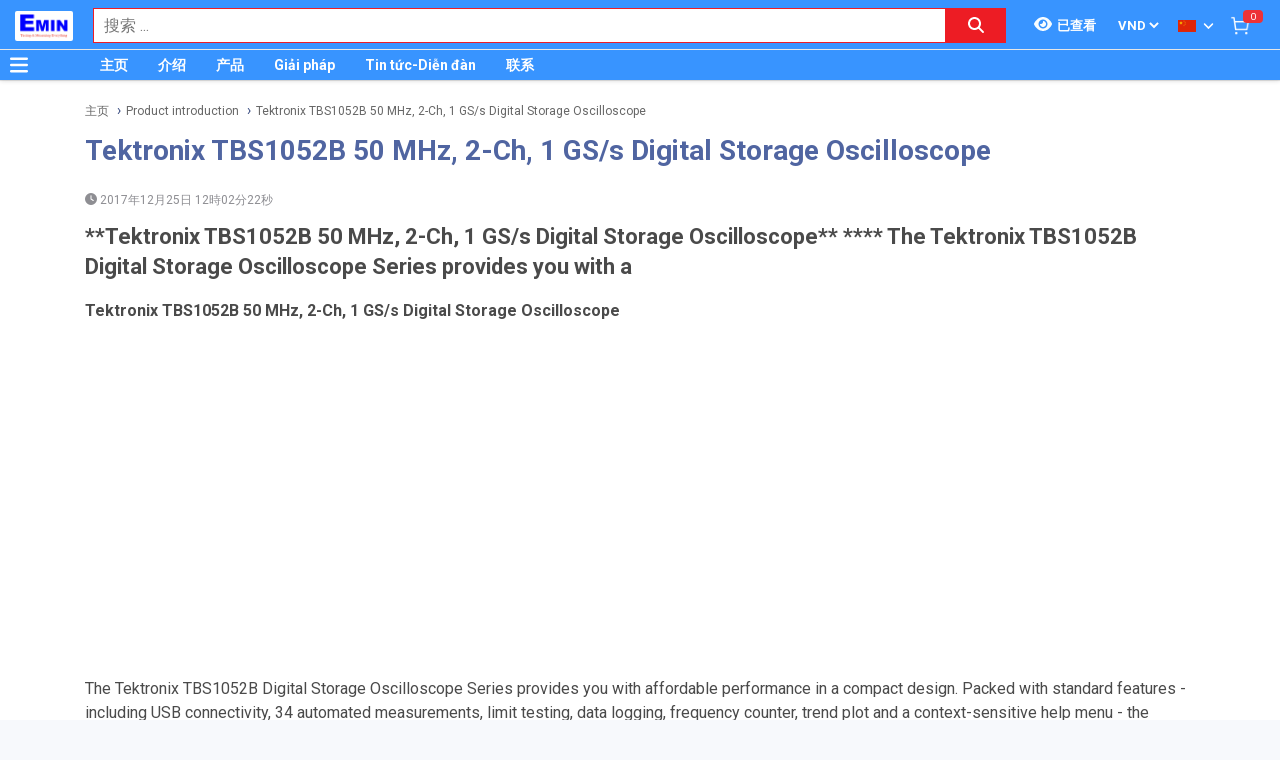

--- FILE ---
content_type: text/html; charset=utf-8
request_url: http://thietbido.net/zh_TW/tektronix-tbs1052b-50-mhz-2-ch-1-gs-s-digital-storage-oscilloscope-216/ne.html
body_size: 47532
content:
<!DOCTYPE html><html lang="zh"><head><meta charSet="utf-8"/><link rel="preload" as="font" href="/_next/static/media/0f3a385557f1712f-s.p.woff2" crossorigin="" type="font/woff2"/><link rel="preload" as="font" href="/_next/static/media/47cbc4e2adbc5db9-s.p.woff2" crossorigin="" type="font/woff2"/><link rel="preload" as="font" href="/_next/static/media/9e57792bbf96ad9d-s.p.woff2" crossorigin="" type="font/woff2"/><link rel="preload" as="font" href="/_next/static/media/b5ee789b512e4d1b-s.p.woff2" crossorigin="" type="font/woff2"/><link rel="stylesheet" href="/_next/static/css/d6e79a3430c1b82b.css" data-precedence="next"/><link rel="stylesheet" href="/_next/static/css/1b0e4296572b15d7.css" data-precedence="next"/><meta name="next-size-adjust"/><title>Tektronix TBS1052B 50 MHz, 2-Ch, 1 GS/s Digital Storage Oscilloscope | THIETBIDO.NET</title><meta name="description" content="**Tektronix TBS1052B 50 MHz, 2-Ch, 1 GS/s Digital Storage Oscilloscope**

****

The Tektronix TBS1052B Digital Storage Oscilloscope Series provides you with a"/><meta name="author" content="EMIN GROUP"/><meta name="keywords" content="Tektronix TBS1052B 50 MHz, 2-Ch, 1 GS/s Digital Storage Oscilloscope"/><meta name="theme-color" content="#3894ff"/><meta name="color-scheme" content="light dark"/><meta name="viewport" content="width=device-width, initial-scale=1"/><meta name="creator" content="EMIN GROUP"/><meta name="publisher" content="EMIN GROUP"/><meta name="robots" content="index"/><link rel="canonical" href="http://thietbido.net/zh_TW/tektronix-tbs1052b-50-mhz-2-ch-1-gs-s-digital-storage-oscilloscope-216/ne.html"/><meta property="og:title" content="Tektronix TBS1052B 50 MHz, 2-Ch, 1 GS/s Digital Storage Oscilloscope"/><meta property="og:description" content="**Tektronix TBS1052B 50 MHz, 2-Ch, 1 GS/s Digital Storage Oscilloscope**

****

The Tektronix TBS1052B Digital Storage Oscilloscope Series provides you with a"/><meta property="og:url" content="http://thietbido.net/zh_TW/tektronix-tbs1052b-50-mhz-2-ch-1-gs-s-digital-storage-oscilloscope-216/ne.html"/><meta property="og:site_name" content="THIETBIDO.NET"/><meta property="og:locale" content="zh_TW"/><meta property="og:image" content="http://thietbido.net/s-cdn/a6/a60b9c1af18956f42bb722291d5af9c47fc2e379.png"/><meta property="og:type" content="article"/><meta name="twitter:card" content="summary"/><meta name="twitter:title" content="Tektronix TBS1052B 50 MHz, 2-Ch, 1 GS/s Digital Storage Oscilloscope"/><meta name="twitter:description" content="**Tektronix TBS1052B 50 MHz, 2-Ch, 1 GS/s Digital Storage Oscilloscope**

****

The Tektronix TBS1052B Digital Storage Oscilloscope Series provides you with a"/><meta name="twitter:image" content="http://thietbido.net/s-cdn/a6/a60b9c1af18956f42bb722291d5af9c47fc2e379.png"/><link rel="shortcut icon" href="/s-cdn/f3/f3a9ef04f7e515c0f3b4a61aea725e2b7b7fd546.png"/><link rel="icon" href="/s-cdn/f3/f3a9ef04f7e515c0f3b4a61aea725e2b7b7fd546.png"/><link rel="apple-touch-icon" href="/s-cdn/f3/f3a9ef04f7e515c0f3b4a61aea725e2b7b7fd546.png"/><noscript>For full functionality of this site it is necessary to enable JavaScript.</noscript><script src="/_next/static/chunks/polyfills-78c92fac7aa8fdd8.js" noModule=""></script></head><body class="__className_1aee82"><noscript><iframe src="https://www.googletagmanager.com/ns.html?id=GTM-KTCPCSX" height="0" width="0" style="display:none;visibility:hidden"></iframe></noscript><style>#nprogress{pointer-events:none}#nprogress .bar{background:#29d;position:fixed;z-index:1031;top:0;left:0;width:100%;height:3px}#nprogress .peg{display:block;position:absolute;right:0;width:100px;height:100%;box-shadow:0 0 10px #29d,0 0 5px #29d;opacity:1;-webkit-transform:rotate(3deg) translate(0px,-4px);-ms-transform:rotate(3deg) translate(0px,-4px);transform:rotate(3deg) translate(0px,-4px)}#nprogress .spinner{display:block;position:fixed;z-index:1031;top:15px;right:15px}#nprogress .spinner-icon{width:18px;height:18px;box-sizing:border-box;border:2px solid transparent;border-top-color:#29d;border-left-color:#29d;border-radius:50%;-webkit-animation:nprogress-spinner 400ms linear infinite;animation:nprogress-spinner 400ms linear infinite}.nprogress-custom-parent{overflow:hidden;position:relative}.nprogress-custom-parent #nprogress .bar,.nprogress-custom-parent #nprogress .spinner{position:absolute}@-webkit-keyframes nprogress-spinner{0%{-webkit-transform:rotate(0deg)}100%{-webkit-transform:rotate(360deg)}}@keyframes nprogress-spinner{0%{transform:rotate(0deg)}100%{transform:rotate(360deg)}}</style><div id="side-menu-container"><div id="side-menu-bg"></div><div id="side-menu"><!--$!--><template data-dgst="NEXT_DYNAMIC_NO_SSR_CODE"></template><!--/$--><div class="side-menu-button"><svg aria-hidden="true" focusable="false" data-prefix="fas" data-icon="xmark" class="svg-inline--fa fa-xmark " role="img" xmlns="http://www.w3.org/2000/svg" viewBox="0 0 384 512"><path fill="currentColor" d="M342.6 150.6c12.5-12.5 12.5-32.8 0-45.3s-32.8-12.5-45.3 0L192 210.7 86.6 105.4c-12.5-12.5-32.8-12.5-45.3 0s-12.5 32.8 0 45.3L146.7 256 41.4 361.4c-12.5 12.5-12.5 32.8 0 45.3s32.8 12.5 45.3 0L192 301.3 297.4 406.6c12.5 12.5 32.8 12.5 45.3 0s12.5-32.8 0-45.3L237.3 256 342.6 150.6z"></path></svg></div></div></div><header id="main-nav"><div class="fixed-nav"><div class="nav-left"><div class="menu-btn-wrap"><a data-no-loading="1" href="#" class="menu-btn" aria-label="Button"><svg aria-hidden="true" focusable="false" data-prefix="fas" data-icon="bars" class="svg-inline--fa fa-bars " role="img" xmlns="http://www.w3.org/2000/svg" viewBox="0 0 448 512"><path fill="currentColor" d="M0 96C0 78.3 14.3 64 32 64H416c17.7 0 32 14.3 32 32s-14.3 32-32 32H32C14.3 128 0 113.7 0 96zM0 256c0-17.7 14.3-32 32-32H416c17.7 0 32 14.3 32 32s-14.3 32-32 32H32c-17.7 0-32-14.3-32-32zM448 416c0 17.7-14.3 32-32 32H32c-17.7 0-32-14.3-32-32s14.3-32 32-32H416c17.7 0 32 14.3 32 32z"></path></svg></a><span></span></div><div class="logo"><a href="/zh_TW"><img src="/s-cdn/cc/ccb84d6716ed0238d1cbbbb442d9166bd8401f0b.png" alt="logo" height="30" width="58"/></a></div></div><div class="nav-mid"><div class="search-nav"><form class="fts-form" action="/search" method="get"><div class="search-input focus-out"><div role="combobox" aria-haspopup="listbox" aria-owns="react-autowhatever-1" aria-expanded="false" class="react-autosuggest__container"><input type="text" autoComplete="off" aria-autocomplete="list" aria-controls="react-autowhatever-1" class="react-autosuggest__input" placeholder="搜索 ..." aria-label="Search input" name="q" value=""/><div id="react-autowhatever-1" role="listbox" class="react-autosuggest__suggestions-container"></div></div><span class="clear-button"><svg aria-hidden="true" focusable="false" data-prefix="fas" data-icon="xmark" class="svg-inline--fa fa-xmark " role="img" xmlns="http://www.w3.org/2000/svg" viewBox="0 0 384 512"><path fill="currentColor" d="M342.6 150.6c12.5-12.5 12.5-32.8 0-45.3s-32.8-12.5-45.3 0L192 210.7 86.6 105.4c-12.5-12.5-32.8-12.5-45.3 0s-12.5 32.8 0 45.3L146.7 256 41.4 361.4c-12.5 12.5-12.5 32.8 0 45.3s32.8 12.5 45.3 0L192 301.3 297.4 406.6c12.5 12.5 32.8 12.5 45.3 0s12.5-32.8 0-45.3L237.3 256 342.6 150.6z"></path></svg></span></div><div class="search-btn"><button type="submit" aria-label="Search button"><svg aria-hidden="true" focusable="false" data-prefix="fas" data-icon="magnifying-glass" class="svg-inline--fa fa-magnifying-glass " role="img" xmlns="http://www.w3.org/2000/svg" viewBox="0 0 512 512"><path fill="currentColor" d="M416 208c0 45.9-14.9 88.3-40 122.7L502.6 457.4c12.5 12.5 12.5 32.8 0 45.3s-32.8 12.5-45.3 0L330.7 376c-34.4 25.2-76.8 40-122.7 40C93.1 416 0 322.9 0 208S93.1 0 208 0S416 93.1 416 208zM208 352a144 144 0 1 0 0-288 144 144 0 1 0 0 288z"></path></svg></button></div></form></div></div><div class="nav-right"><ul><li class="tr_item recently-viewed-products "><div class="recently-viewed-products__btn"><span class="recently-viewed-products__icon"><svg aria-hidden="true" focusable="false" data-prefix="fas" data-icon="eye" class="svg-inline--fa fa-eye " role="img" xmlns="http://www.w3.org/2000/svg" viewBox="0 0 576 512"><path fill="currentColor" d="M288 32c-80.8 0-145.5 36.8-192.6 80.6C48.6 156 17.3 208 2.5 243.7c-3.3 7.9-3.3 16.7 0 24.6C17.3 304 48.6 356 95.4 399.4C142.5 443.2 207.2 480 288 480s145.5-36.8 192.6-80.6c46.8-43.5 78.1-95.4 93-131.1c3.3-7.9 3.3-16.7 0-24.6c-14.9-35.7-46.2-87.7-93-131.1C433.5 68.8 368.8 32 288 32zM144 256a144 144 0 1 1 288 0 144 144 0 1 1 -288 0zm144-64c0 35.3-28.7 64-64 64c-7.1 0-13.9-1.2-20.3-3.3c-5.5-1.8-11.9 1.6-11.7 7.4c.3 6.9 1.3 13.8 3.2 20.7c13.7 51.2 66.4 81.6 117.6 67.9s81.6-66.4 67.9-117.6c-11.1-41.5-47.8-69.4-88.6-71.1c-5.8-.2-9.2 6.1-7.4 11.7c2.1 6.4 3.3 13.2 3.3 20.3z"></path></svg></span><span class="recently-viewed-products__text">已查看</span></div></li><li class="tr_item pricelist_selector"><div class="pricelist"><form action="/" method="post"><div class="website_pricelist_selectable_box"><select name="website_pricelist" class="website_pricelist_selectable"><option value="1" selected="">VND</option></select></div></form></div></li><li class="tr_item language_selector"><div class="language_selector__wrapper"><img src="/img/zh_TW.png" alt="language" width="18" height="12"/><svg aria-hidden="true" focusable="false" data-prefix="fas" data-icon="angle-down" class="svg-inline--fa fa-angle-down " role="img" xmlns="http://www.w3.org/2000/svg" viewBox="0 0 448 512"><path fill="currentColor" d="M201.4 342.6c12.5 12.5 32.8 12.5 45.3 0l160-160c12.5-12.5 12.5-32.8 0-45.3s-32.8-12.5-45.3 0L224 274.7 86.6 137.4c-12.5-12.5-32.8-12.5-45.3 0s-12.5 32.8 0 45.3l160 160z"></path></svg><ul class="language_selector__list"><li><a class="js_change_lang" href="/" data-href="en_US"><img src="/img/en_US.png" alt="en_US" width="18" height="12"/><span>English - EN</span></a></li><li><a class="js_change_lang" href="/" data-href="ja_JP"><img src="/img/ja_JP.png" alt="ja_JP" width="18" height="12"/><span>Japanese - JA</span></a></li><li><a class="js_change_lang" href="/" data-href="ko_KR"><img src="/img/ko_KR.png" alt="ko_KR" width="18" height="12"/><span>Korean - KO</span></a></li><li><a class="js_change_lang" href="/" data-href="vi_VN"><img src="/img/vi_VN.png" alt="vi_VN" width="18" height="12"/><span>Vietnamese - VI</span></a></li></ul></div></li><li class="tr_item cart-wrap"><div class="cart clearfix"><a href="/zh_TW/shop/cart"><img src="/img/icon/white-cart.png" alt="cart" width="20" height="20"/><span>0</span></a></div></li></ul></div></div><div class="menu-nav nav-shadow"><div class="menu-btn-wrap"><a data-no-loading="1" href="#" class="menu-btn" aria-label="Button"><svg aria-hidden="true" focusable="false" data-prefix="fas" data-icon="bars" class="svg-inline--fa fa-bars " role="img" xmlns="http://www.w3.org/2000/svg" viewBox="0 0 448 512"><path fill="currentColor" d="M0 96C0 78.3 14.3 64 32 64H416c17.7 0 32 14.3 32 32s-14.3 32-32 32H32C14.3 128 0 113.7 0 96zM0 256c0-17.7 14.3-32 32-32H416c17.7 0 32 14.3 32 32s-14.3 32-32 32H32c-17.7 0-32-14.3-32-32zM448 416c0 17.7-14.3 32-32 32H32c-17.7 0-32-14.3-32-32s14.3-32 32-32H416c17.7 0 32 14.3 32 32z"></path></svg></a><span>产品分类</span></div><div class="wrap-menu"><div class="container"><div class="row"><div class="col-md-12"><nav class="main-nav"><ul class="menu-top"><li class="menu-item "><a href="/zh_TW">主页</a></li><li class="menu-item "><a href="/zh_TW/about-emin-group-65/ne.html">介绍</a></li><li class="menu-item "><a href="/zh_TW/san-pham-1/pa.html">产品</a></li><li class="menu-item "><a href="/zh_TW/xi-tong-jie-fa-831/pc.html">Giải pháp</a></li><li class="menu-item "><a href="/zh_TW/emin-xiao-xi-27/nc.html">Tin tức-Diễn đàn</a></li><li class="menu-item "><a href="/zh_TW/map-to-emin-vietnam-293/ne.html">联系</a></li></ul></nav></div></div></div></div></div></header><div class="end-header"></div><!--$--><div class="main-site news-detail"><script type="application/ld+json">{"@context":"https://schema.org/","@type":"Article","headline":"Tektronix TBS1052B 50 MHz, 2-Ch, 1 GS/s Digital Storage Oscilloscope","image":["http://thietbido.net/s-cdn/a6/a60b9c1af18956f42bb722291d5af9c47fc2e379.png"],"description":"**Tektronix TBS1052B 50 MHz, 2-Ch, 1 GS/s Digital Storage Oscilloscope**\n\n****\n\nThe Tektronix TBS1052B Digital Storage Oscilloscope Series provides you with a","keywords":"Tektronix TBS1052B 50 MHz, 2-Ch, 1 GS/s Digital Storage Oscilloscope","datePublished":"2017-12-25T05:02:22","publisher":{"@id":"http://thietbido.net#Organization","logo":{"width":200,"height":100,"@type":"ImageObject","url":"http://thietbido.net/s-cdn/cc/ccb84d6716ed0238d1cbbbb442d9166bd8401f0b.png"}}}</script><div class="breadcrumbs breadcrumbs-emin"><div class="container"><div class="row"><div class="col-md-12"><div class="breadcrumb-trail"><a href="http://thietbido.net/zh_TW">主页</a> <span class="sep"></span><a href="http://thietbido.net/zh_TW/emin-xiao-xi-product-introduction-33/nc.html">Product introduction</a> <span class="sep"></span><a href="http://thietbido.net/zh_TW/tektronix-tbs1052b-50-mhz-2-ch-1-gs-s-digital-storage-oscilloscope-216/ne.html">Tektronix TBS1052B 50 MHz, 2-Ch, 1 GS/s Digital Storage Oscilloscope</a> <span class="sep"></span></div></div></div></div><script type="application/ld+json">{"@context":"https://schema.org/","@type":"BreadcrumbList","itemListElement":[{"@type":"ListItem","position":1,"name":"主页","item":"http://thietbido.net/zh_TW"},{"@type":"ListItem","position":2,"name":"Product introduction","item":"http://thietbido.net/zh_TW/emin-xiao-xi-product-introduction-33/nc.html"},{"@type":"ListItem","position":3,"name":"Tektronix TBS1052B 50 MHz, 2-Ch, 1 GS/s Digital Storage Oscilloscope","item":"http://thietbido.net/zh_TW/tektronix-tbs1052b-50-mhz-2-ch-1-gs-s-digital-storage-oscilloscope-216/ne.html"}]}</script></div><div class="container"><div class="row"><div class="col-md-12"><div class="content"><div class="wrap-news"><h1 class="news-title">Tektronix TBS1052B 50 MHz, 2-Ch, 1 GS/s Digital Storage Oscilloscope</h1><div class="post-info clearfix"><div class="info-wrap"><span class="thetime"><svg aria-hidden="true" focusable="false" data-prefix="fas" data-icon="clock" class="svg-inline--fa fa-clock " role="img" xmlns="http://www.w3.org/2000/svg" viewBox="0 0 512 512"><path fill="currentColor" d="M256 0a256 256 0 1 1 0 512A256 256 0 1 1 256 0zM232 120V256c0 8 4 15.5 10.7 20l96 64c11 7.4 25.9 4.4 33.3-6.7s4.4-25.9-6.7-33.3L280 243.2V120c0-13.3-10.7-24-24-24s-24 10.7-24 24z"></path></svg> <!-- -->2017年12月25日 12時02分22秒</span></div></div><h2 class="news-description">**Tektronix TBS1052B 50 MHz, 2-Ch, 1 GS/s Digital Storage Oscilloscope**

****

The Tektronix TBS1052B Digital Storage Oscilloscope Series provides you with a</h2><div id="table-of-contents" class="hidden"><h2>Contents</h2><ul id="toc-list"></ul></div><div class="wrap-content" id="news-content-216"><p class="articleContentFull"><strong><span class="notranslate" onmouseout="_tipoff()" onmouseover="_tipon(this)">Tektronix TBS1052B 50 MHz, 2-Ch, 1 GS/s Digital Storage Oscilloscope</span></strong></p>
<p><iframe allow="encrypted-media" allowfullscreen="allowfullscreen" frameborder="0" gesture="media" height="315" src="https://www.youtube.com/embed/mf2NoPC3Z9I" width="560"></iframe></p>
<p class="articleContentFull"><strong><span class="notranslate" onmouseout="_tipoff()" onmouseover="_tipon(this)"></span></strong></p>
<p class="articleContentFull"><span class="notranslate" onmouseout="_tipoff()" onmouseover="_tipon(this)">The Tektronix TBS1052B Digital Storage Oscilloscope Series provides you with affordable performance in a compact design.</span><span> </span><span class="notranslate" onmouseout="_tipoff()" onmouseover="_tipon(this)">Packed with standard features - including USB connectivity, 34 automated measurements, limit testing, data logging, frequency counter, trend plot and a context-sensitive help menu - the Tektronix TBS1052B Oscilloscopes helps you get more done, in less time.</span></p>
<h4 class="articleSubTitleFull"><span class="notranslate" onmouseout="_tipoff()" onmouseover="_tipon(this)">Seeing signal details</span></h4>
<p class="articleContentFull"><span class="notranslate" onmouseout="_tipoff()" onmouseover="_tipon(this)">To properly analyze signals you need to make sure that you can see them in enough detail.</span><span> </span><span class="notranslate" onmouseout="_tipoff()" onmouseover="_tipon(this)">The Tektronix TBS1052B comes standard with a 7-inch high resolution TFT display for a clear view of all of your signals and critical on-screen information.</span><span> </span><span class="notranslate" onmouseout="_tipoff()" onmouseover="_tipon(this)">The interface is easy to use, provides quick access to all of the oscilloscope functions and includes a high resolution "Pan &amp; Zoom" feature enabling you to see even more signal details of up to 10 times normal resolution.</span></p>
<h4 class="articleSubTitleFull"><span class="notranslate" onmouseout="_tipoff()" onmouseover="_tipon(this)">Digital precision for accurate measurements</span></h4>
<p class="articleContentFull"><span class="notranslate" onmouseout="_tipoff()" onmouseover="_tipon(this)">With up to 200 MHz bandwidth, 1 GS/s maximum sample rate and 3% vertical measurement accuracy the Tektronix TBS1052B allows you to see the details of your signals.</span><span> </span><span class="notranslate" onmouseout="_tipoff()" onmouseover="_tipon(this)">With the Tektronix proprietary sampling technology there are no compromises, you will get the stated real-time sampling rate on all channels, all the time with at least of 10X oversampling.</span><span> </span><span class="notranslate" onmouseout="_tipoff()" onmouseover="_tipon(this)">The sampling performance is not reduced when changing horizontal settings or when using multiple channels, enabling you to see the true characteristics of your signals.</span></p>
<h4 class="articleSubTitleFull"><span class="notranslate" onmouseout="_tipoff()" onmouseover="_tipon(this)">Critical tools for troubleshooting your device</span></h4>
<p class="articleContentFull"><span class="notranslate" onmouseout="_tipoff()" onmouseover="_tipon(this)">The Tektronix TBS/1052-B oscilloscope comes standard with a variety of advanced triggers used to debug today's complex circuitry.</span><span> </span><span class="notranslate" onmouseout="_tipoff()" onmouseover="_tipon(this)">Flexible options for utilizing rising or falling edges, pulse widths and video trigger set-ups enable users to quickly isolate their signals of interest.</span></p>
<p class="articleContentFull"><span class="notranslate" onmouseout="_tipoff()" onmouseover="_tipon(this)">Once signals are captured, the Tektronix TBS 1052B offers advanced math and measurement capabilities making it easy to evaluate signal quality.</span><span> </span><span class="notranslate" onmouseout="_tipoff()" onmouseover="_tipon(this)">Users can add, subtract and multiply waveforms or use any one of 34 automated measurements to quickly and reliably calculate important signal characteristics such as frequency, rise time or overshoot.</span></p>
<p class="articleContentFull"><span class="notranslate" onmouseout="_tipoff()" onmouseover="_tipon(this)">A dedicated front panel button provides quick access to the FFT function that is capable of showing both frequency and time domain waveforms simultaneously, which provides a convenient way to see the relationship between signals and the FFT results.</span></p>
<p class="articleContentFull"><span class="notranslate" onmouseout="_tipoff()" onmouseover="_tipon(this)">For accurate frequency measurements the Tektronix TBS-1052-B also comes with built-in dual channel frequency counters.</span><span> </span><span class="notranslate" onmouseout="_tipoff()" onmouseover="_tipon(this)">Independent control of each counter's trigger level provides an easy way to monitor two different signal frequencies simultaneously.</span></p>
<h4 class="articleSubTitleFull"><span class="notranslate" onmouseout="_tipoff()" onmouseover="_tipon(this)">Extensive monitoring and analysis tools</span></h4>
<p class="articleContentFull"><span class="notranslate" onmouseout="_tipoff()" onmouseover="_tipon(this)">Intermittent faults can be hard to evaluate, simply because they do not repeat often making them difficult to capture.</span><span> </span><span class="notranslate" onmouseout="_tipoff()" onmouseover="_tipon(this)">The TrendPlot function helps find those faults by plotting measurement values over long periods of time.</span><span> </span><span class="notranslate" onmouseout="_tipoff()" onmouseover="_tipon(this)">Select the measurement to capture on either or both channels and then set-up the oscilloscope to continuously monitor those measurements, plot the data on the display and simultaneously save the information to a USB thumb drive.</span><span> </span><span class="notranslate" onmouseout="_tipoff()" onmouseover="_tipon(this)">Depending on the oscilloscope setting, you'll be able to capture data for minutes, hours or even days;</span><span> </span><span class="notranslate" onmouseout="_tipoff()" onmouseover="_tipon(this)">the only limitation is the size of the thumb drive.</span></p>
<p class="articleContentFull"><span class="notranslate" onmouseout="_tipoff()" onmouseover="_tipon(this)">Often, only Pass/Fail data is needed to determine if a signal is good.</span><span> </span><span class="notranslate" onmouseout="_tipoff()" onmouseover="_tipon(this)">This can be accomplished easily with the Tektronix TBS/1052B Limit Test feature.</span><span> </span><span class="notranslate" onmouseout="_tipoff()" onmouseover="_tipon(this)">The oscilloscope can be set-up to automatically monitor a source signals and output Pass or Fail results by evaluating whether the acquired waveform falls within predefined boundaries.</span><span> </span><span class="notranslate" onmouseout="_tipoff()" onmouseover="_tipon(this)">The Tektronix TBS1052B Limit Test feature allows users to create templates based on one or two independent reference waveforms, providing more flexibility when creating masks for complex signals.</span><span> </span><span class="notranslate" onmouseout="_tipoff()" onmouseover="_tipon(this)">If a failure is detected, a series of specific actions can be triggered which include;</span><span> </span><span class="notranslate" onmouseout="_tipoff()" onmouseover="_tipon(this)">stopping waveform acquisition, halting Limit Test functions,saving a screen image of the failed waveform, or any combination of the above.</span></p>
<h4 class="articleSubTitleFull"><span class="notranslate" onmouseout="_tipoff()" onmouseover="_tipon(this)">Flexible data transfer</span></h4>
<p class="articleContentFull"><span class="notranslate" onmouseout="_tipoff()" onmouseover="_tipon(this)">The USB host port on the front panel enables you to save your instrument settings, screenshots, and waveform data onto a USB memory device.</span><span> </span><span class="notranslate" onmouseout="_tipoff()" onmouseover="_tipon(this)">This port also supports the built-in Data Logging feature which enables you to set up the oscilloscope to save user- specified triggered waveforms to a USB device for up to 24 hours.</span><span> </span><span class="notranslate" onmouseout="_tipoff()" onmouseover="_tipon(this)">You can also select the "Infinite" option for continuous waveform monitoring.</span><span> </span><span class="notranslate" onmouseout="_tipoff()" onmouseover="_tipon(this)">In the infinite mode you can save your triggered waveforms to an external USB memory device without a duration limitation until the memory device is full.</span><span> </span><span class="notranslate" onmouseout="_tipoff()" onmouseover="_tipon(this)">The Tektronix TBS1052B will then guide you to insert another USB memory device to continue saving waveforms.</span></p>
<h4 class="articleSubTitleFull"><span class="notranslate" onmouseout="_tipoff()" onmouseover="_tipon(this)">Designed to make your work easy</span></h4>
<p class="articleContentFull"><span class="notranslate" onmouseout="_tipoff()" onmouseover="_tipon(this)">The Tektronix TBS1052B oscilloscopes are designed with the ease of use andfamiliar operation you have come to expect from Tektronix.</span></p>
<h4 class="articleSubTitleFull"><span class="notranslate" onmouseout="_tipoff()" onmouseover="_tipon(this)">Intuitive operation</span></h4>
<p class="articleContentFull"><span class="notranslate" onmouseout="_tipoff()" onmouseover="_tipon(this)">The intuitive user interface with dedicated per-channel vertical controls,auto-setup, and auto-ranging makes the Tektronix TBS1052-B easy to use,reducing learning time and increasing efficiency.</span></p>
<h4 class="articleSubTitleFull"><span class="notranslate" onmouseout="_tipoff()" onmouseover="_tipon(this)">Help when you need it, where you need it</span></h4>
<p class="articleContentFull"><span class="notranslate" onmouseout="_tipoff()" onmouseover="_tipon(this)">The built-in Help menu provides you with important information about youroscilloscope's features and functions.</span><span> </span><span class="notranslate" onmouseout="_tipoff()" onmouseover="_tipon(this)">Help is provided in the same languages as the user interface.</span><span> </span><span class="notranslate" onmouseout="_tipoff()" onmouseover="_tipon(this)">In addition to industry-leading service and support, every Tektronix TBS1052B oscilloscope comes backed with a 5-year warranty as standard.</span></p></div></div></div></div></div></div></div><!--/$--><section class="email-register"><div class="container"><div class="row"><div class="col-md-12"><div class="wrap-content-re"><h4 class="section-title">注册收新闻 - 获得优惠活动的机会</h4><div class="subscription-msg" style="display:none"></div><form class="register-email-form" action="#"><input type="text" class="main-input" placeholder="输入邮箱以接收新闻 ..."/><button class="mail-btn" type="submit">注册接收新闻<!-- --> »</button></form></div></div></div></div></section><footer id="footer"><div class="container"><div class="wrap-footer"><div class="row"><div class="col-md-12"><h3 class="title-personnel">Ha Noi</h3><div class="wrap-slider-personnel desktop"><div class="item clearfix"><div class="wrap-img"><img src="/s-cdn/e4/e473d5e65e4cf575c002ed7aa9618e7c80914ee8.jpg?unique=v1769000698060" alt="Đào Văn Chiến" width="74" height="74" loading="lazy"/></div><div class="content"><strong>Đào Văn Chiến</strong><i>Sale Engineer</i><span><a href="tel:0987222477">0987.222.477</a></span></div></div><div class="item clearfix"><div class="wrap-img"><img src="/s-cdn/24/24288dd8f48e712d8c1ad22908e744b4c4547fed.jpg?unique=v1769000698060" alt="Nguyễn Thạc Hùng" width="74" height="74" loading="lazy"/></div><div class="content"><strong>Nguyễn Thạc Hùng</strong><i>Sale Engineer</i><span><a href="tel:0985112864">0985.112.864</a></span></div></div><div class="item clearfix"><div class="wrap-img"><img src="/s-cdn/3d/3dd6871d3d278e3cbb561190d6184c45d59f484c.jpg?unique=v1769000698060" alt="Bùi Văn Tuấn" width="74" height="74" loading="lazy"/></div><div class="content"><strong>Bùi Văn Tuấn</strong><i>Sales Engineer</i><span><a href="tel:0986554661">0986.554.661</a></span></div></div><div class="item clearfix"><div class="wrap-img"><img src="/s-cdn/70/70d8b71c163124f9eb2d3d0812d2c756f48b6028.png?unique=v1769000698060" alt="Vũ Văn Thịnh" width="74" height="74" loading="lazy"/></div><div class="content"><strong>Vũ Văn Thịnh</strong><i>Sale Engineer</i><span><a href="tel:0382762595">0382.762.595</a></span></div></div><div class="item clearfix"><div class="wrap-img"><img src="/s-cdn/09/09f007f58bb98c85fdbebed433e85cfb6170e0c4.jpg?unique=v1769000698060" alt="Vũ Đình Thống" width="74" height="74" loading="lazy"/></div><div class="content"><strong>Vũ Đình Thống</strong><i>Sales Engineer</i><span><a href="tel:0982383894">0982.383.894</a></span></div></div><div class="item clearfix"><div class="wrap-img"><img src="/s-cdn/08/0874345db27a615020d766aca1a1f0e115528252.jpg?unique=v1769000698060" alt="Kiều Đại Phú" width="74" height="74" loading="lazy"/></div><div class="content"><strong>Kiều Đại Phú</strong><i>Sales Engineer</i><span><a href="tel:0963569756">0963.569.756</a></span></div></div><div class="item clearfix"><div class="wrap-img"><img src="/s-cdn/df/df8c519739f845a944e1679885d1a57666291d65.jpg?unique=v1769000698060" alt="Nguyễn Viết Hòa" width="74" height="74" loading="lazy"/></div><div class="content"><strong>Nguyễn Viết Hòa</strong><i>Sale Engineer</i><span><a href="tel:0397801998">0397.801.998</a></span></div></div><div class="item clearfix"><div class="wrap-img"><img src="/s-cdn/0f/0ffaf96c1d3318cc566a1dccff366c50f377f3a4.jpg?unique=v1769000698060" alt="Nguyễn Đăng Quân" width="74" height="74" loading="lazy"/></div><div class="content"><strong>Nguyễn Đăng Quân</strong><i>Sales Engineer</i><span><a href="tel:0865596534">0865.596.534</a></span></div></div><div class="item clearfix"><div class="wrap-img"><img src="/s-cdn/93/933f5da7c463d92502fc63ded8dc0d4b50d5c6ed.png?unique=v1769000698060" alt="Bùi Trọng Anh" width="74" height="74" loading="lazy"/></div><div class="content"><strong>Bùi Trọng Anh</strong><i>Sales Engineer</i><span><a href="tel:0933278688">0933.278.688</a></span></div></div><div class="item clearfix"><div class="wrap-img"><img src="/s-cdn/d6/d644cfb27bff7ae24cb9f8847ff3a5bf597279c9.jpg?unique=v1769000698060" alt="Nguyễn Minh Đức" width="74" height="74" loading="lazy"/></div><div class="content"><strong>Nguyễn Minh Đức</strong><i>Sales Engineer</i><span><a href="tel:0979412513">0979.412.513</a></span></div></div><div class="item clearfix"><div class="wrap-img"><img src="/s-cdn/95/95ae061af73f04e937d309609f3efdd181646af6.png?unique=v1769000698060" alt="Lại Văn Cường" width="74" height="74" loading="lazy"/></div><div class="content"><strong>Lại Văn Cường</strong><i>Sales Engineer</i><span><a href="tel:0344142567">0344.142.567</a></span></div></div><div class="item clearfix"><div class="wrap-img"><img src="/s-cdn/a2/a20dee89dd49d8ddc747ad72e38ee68b5e38d6fd.png?unique=v1769000698060" alt="Vũ Minh Hiếu" width="74" height="74" loading="lazy"/></div><div class="content"><strong>Vũ Minh Hiếu</strong><i>Sales Engineer</i><span><a href="tel:0945469456">0945.469.456</a></span></div></div><div class="item clearfix"><div class="wrap-img"><img src="/s-cdn/4a/4aa9c8ee938d002c16c5fa1f04c835484b7186be.jpg?unique=v1769000698060" alt="Vũ Bình Minh" width="74" height="74" loading="lazy"/></div><div class="content"><strong>Vũ Bình Minh</strong><i>Sales Engineer</i><span><a href="tel:0834690189">0834.690.189</a></span></div></div></div></div><div class="col-md-12"><h3 class="title-personnel">Chi nhánh Bắc Ninh</h3><div class="wrap-slider-personnel desktop"><div class="item clearfix"><div class="wrap-img"><img src="/s-cdn/7f/7fdbf572560ab025c75ac281106db615c441027c.jpg?unique=v1769000698060" alt="Nguyễn Văn Hữu" width="74" height="74" loading="lazy"/></div><div class="content"><strong>Nguyễn Văn Hữu</strong><i>Branch Vice Director</i><span><a href="tel:0936415843">0936.415.843</a></span></div></div><div class="item clearfix"><div class="wrap-img"><img src="/s-cdn/89/8985c42391f4223ee16b54433f5beb1629640cf4.png?unique=v1769000698060" alt="Nguyễn Vân Kiên" width="74" height="74" loading="lazy"/></div><div class="content"><strong>Nguyễn Vân Kiên</strong><i>Branch Director</i><span><a href="tel:0973402406">0973.402.406</a></span></div></div><div class="item clearfix"><div class="wrap-img"><img src="/s-cdn/d3/d341337b4b9bf2e9576b0f336dc45216949eff2f.jpg?unique=v1769000698060" alt="Nguyễn Thị Hải" width="74" height="74" loading="lazy"/></div><div class="content"><strong>Nguyễn Thị Hải</strong><i>Sales Engineer</i><span><a href="tel:02227303968">0222 730 39 68</a></span></div></div></div></div><div class="col-md-12"><h3 class="title-personnel">Ho Chi Minh</h3><div class="wrap-slider-personnel desktop"><div class="item clearfix"><div class="wrap-img"><img src="/s-cdn/6c/6c0892232a9f60d24cb8836d63f39bb14e202b5f.jpg?unique=v1769000698060" alt="Nguyễn Nhật Nam" width="74" height="74" loading="lazy"/></div><div class="content"><strong>Nguyễn Nhật Nam</strong><i>Branch Director</i><span><a href="tel:0973335769">0973.335.769</a></span></div></div><div class="item clearfix"><div class="wrap-img"><img src="/s-cdn/89/892b4ce080d31fa25f3477a7fd003a7379a6a784.jpg?unique=v1769000698060" alt="Nguyễn Trường Hảo" width="74" height="74" loading="lazy"/></div><div class="content"><strong>Nguyễn Trường Hảo</strong><i>Sale Engineer</i><span><a href="tel:0342318388">0342.318.388</a></span></div></div><div class="item clearfix"><div class="wrap-img"><img src="/s-cdn/a1/a194f9409a6e17c6762b841f637fc84fce8b2825.jpg?unique=v1769000698060" alt="Lâm Sư Bảo" width="74" height="74" loading="lazy"/></div><div class="content"><strong>Lâm Sư Bảo</strong><i>Branch Vice Director</i><span><a href="tel:0916508932">0916.508.932</a></span></div></div><div class="item clearfix"><div class="wrap-img"><img src="/s-cdn/4f/4f67645d85e118048b6c34999f5a0e208d6cc0be.jpg?unique=v1769000698060" alt="Nguyễn Quốc Hiền" width="74" height="74" loading="lazy"/></div><div class="content"><strong>Nguyễn Quốc Hiền</strong><i>Project Manager</i><span><a href="tel:0906386828">0906.386.828</a></span></div></div><div class="item clearfix"><div class="wrap-img"><img src="/s-cdn/e2/e2b3bead56c4c0241e3f56991e215bf1d9cdaeb6.jpg?unique=v1769000698060" alt="Phạm Xuân Liêm" width="74" height="74" loading="lazy"/></div><div class="content"><strong>Phạm Xuân Liêm</strong><i>Sales Engineer</i><span><a href="tel:0984922992">0984.922.992</a></span></div></div><div class="item clearfix"><div class="wrap-img"><img src="/s-cdn/d6/d6046bd90de70a2cf22a6502efec707af1249055.jpg?unique=v1769000698060" alt="Nguyễn Thanh Bình" width="74" height="74" loading="lazy"/></div><div class="content"><strong>Nguyễn Thanh Bình</strong><i>Sales Engineer</i><span><a href="tel:0703038639">0703.038.639</a></span></div></div><div class="item clearfix"><div class="wrap-img"><img src="/s-cdn/03/03d3d86f34310a617701524b192a924beaad0754.jpg?unique=v1769000698060" alt="Nguyễn Đình Khang" width="74" height="74" loading="lazy"/></div><div class="content"><strong>Nguyễn Đình Khang</strong><i>Sales Engineer</i><span><a href="tel:0866843470">0866.843.470</a></span></div></div><div class="item clearfix"><div class="wrap-img"><img src="/s-cdn/14/14408a26defe8d178cb61d389b025bb386cf1d87.jpg?unique=v1769000698060" alt="Du Vĩ Bảo" width="74" height="74" loading="lazy"/></div><div class="content"><strong>Du Vĩ Bảo</strong><i>Sales Engineer</i><span><a href="tel:0937672454">0937.672.454</a></span></div></div></div></div><div class="col-md-12"><h3 class="title-personnel">Da Nang</h3><div class="wrap-slider-personnel desktop"><div class="item clearfix"><div class="wrap-img"><img src="/s-cdn/b6/b60dab8dcb47555f7177227ab17d8294909e055c.jpg?unique=v1769000698060" alt="Huỳnh Thị Tuấn Hoa" width="74" height="74" loading="lazy"/></div><div class="content"><strong>Huỳnh Thị Tuấn Hoa</strong><i>Accountant</i><span><a href="tel:02363747733">0236 374 77 33</a></span></div></div><div class="item clearfix"><div class="wrap-img"><img src="/s-cdn/c2/c23d17bd0f18b8de980ed0903d012807b9eb0e13.jpg?unique=v1769000698060" alt="Hồ Viết Lưu" width="74" height="74" loading="lazy"/></div><div class="content"><strong>Hồ Viết Lưu</strong><i>Sales Engineer</i><span><a href="tel:0906492829">0906.492.829 </a></span></div></div><div class="item clearfix"><div class="wrap-img"><img src="/s-cdn/ad/ad740da11f804f9aa2fba5f78184ede796b2419d.jpg?unique=v1769000698060" alt="Nguyễn Văn Trường" width="74" height="74" loading="lazy"/></div><div class="content"><strong>Nguyễn Văn Trường</strong><i>Sales Engineer</i><span><a href="tel:0773528806">0773.528.806</a></span></div></div><div class="item clearfix"><div class="wrap-img"><img src="/s-cdn/52/527a69bef57c4702c0d2f3a54f517060069d038f.jpg?unique=v1769000698060" alt="Nguyễn Thanh Linh" width="74" height="74" loading="lazy"/></div><div class="content"><strong>Nguyễn Thanh Linh</strong><i>Sale Manager</i><span><a href="tel:0345689536">0345.689.536</a></span></div></div><div class="item clearfix"><div class="wrap-img"><img src="/s-cdn/ca/ca37d2f4bb2bb1170a4f7f565dc0ee99c67804f0.png?unique=v1769000698060" alt="Thân Đức Gấm" width="74" height="74" loading="lazy"/></div><div class="content"><strong>Thân Đức Gấm</strong><i>Sale Manager</i><span><a href="tel:0775442885">0775.442.885</a></span></div></div></div></div><div class="col-md-12"><h3 class="title-personnel">国际支持</h3><div class="wrap-slider-personnel desktop"><div class="item clearfix"><div class="wrap-img"><img src="/s-cdn/13/13791c811d974dbddc7438c663301cbf4ef9345d.jpg?unique=v1769000698060" alt="グエン．ミン．ドウック" width="74" height="74" loading="lazy"/></div><div class="content"><strong>グエン．ミン．ドウック</strong><i>支持日文</i><span><a href="tel:+84968060220">(+84) 968060220</a></span></div></div><div class="item clearfix"><div class="wrap-img"><img src="/s-cdn/c5/c56ecc64778bbc113ab03383cbfbd07b17bb98c3.jpg?unique=v1769000698060" alt="팜 꾸잉 지" width="74" height="74" loading="lazy"/></div><div class="content"><strong>팜 꾸잉 지</strong><i>해외영업원</i><span><a href="tel:+84969950220">(+84) 969950220</a></span></div></div><div class="item clearfix"><div class="wrap-img"><img src="/s-cdn/d5/d54ad6f03d1c52b1bfea8f6a8b828c467598ab28.jpg?unique=v1769000698060" alt="邓氏金川" width="74" height="74" loading="lazy"/></div><div class="content"><strong>邓氏金川</strong><i>国际销售</i><span><a href="tel:+84979927195">(+84) 979927195</a></span></div></div><div class="item clearfix"><div class="wrap-img"><img src="/s-cdn/ea/eaa5b990c2936a59f97b511f36ba6e737a068a69.jpg?unique=v1769000698060" alt="Brian Lam" width="74" height="74" loading="lazy"/></div><div class="content"><strong>Brian Lam</strong><i>Oversea Sales</i><span><a href="tel:+84916508932">(+84) 916508932</a></span></div></div><div class="item clearfix"><div class="wrap-img"><img src="/s-cdn/8e/8ece18e9d1834333b168ced294d7bf379371f0e1.jpg?unique=v1769000698060" alt="Tim Nguyen" width="74" height="74" loading="lazy"/></div><div class="content"><strong>Tim Nguyen</strong><i>Oversea Sales</i><span><a href="tel:+84388692266">(+84) 388692266 </a></span></div></div><div class="item clearfix"><div class="wrap-img"><img src="/s-cdn/08/081050a7cb119dc85d7f70671090c860bc76d9ab.jpg?unique=v1769000698060" alt="Phan Thị Huỳnh Giao" width="74" height="74" loading="lazy"/></div><div class="content"><strong>Phan Thị Huỳnh Giao</strong><i>阿姣 国际销售</i><span><a href="tel:+84369102935">(+84) 369102935</a></span></div></div><div class="item clearfix"><div class="wrap-img"><img src="/s-cdn/f7/f77a710b30803a8b3520b76fb4a88d91d5883100.jpg?unique=v1769000698060" alt="裴春英" width="74" height="74" loading="lazy"/></div><div class="content"><strong>裴春英</strong><i>国际销售</i><span><a href="tel:+84868401309">(+84) 868401309</a></span></div></div></div></div></div></div></div><!--$!--><template data-dgst="NEXT_DYNAMIC_NO_SSR_CODE"></template><!--/$--></footer><section class="copyright"><div class="container"><div class="row"><div class="col-md-6 branch_info"><div><p><b><font style="font-size: 14px;">越南 EMIN 股份公司</font></b><br></p><p><u><b>越南-河内 EMIN&nbsp;</b></u></p><p>地址:&nbsp;<span style="font-family: &quot;Lucida Grande&quot;, Helvetica, Verdana, Arial, sans-serif;">No 203 Nguyen Ngoc Vu, Yen Hoa Ward, Ha Noi City, Vietnam</span></p><p>电话:&nbsp;<a href="tel:+842462923267" data-original-title="" title="">+84 (24) 62923267</a></p><p>热线:&nbsp;<a href="tel:+84966520220" data-original-title="" title="">(+84)&nbsp;966520220</a><br></p><p>传真:&nbsp;<a href="tel:+842435190360" data-original-title="" title="">+84 (24) 35 190 360</a>; 邮箱:&nbsp;<a href="mailto:hn@emin.vn">hn@emin.vn</a></p><p></p><p><b><u><br></u></b></p><p><b><u><font style="font-size: 14px;">越南-胡志明 EMIN</font></u></b></p><p>地址:&nbsp;<span style="font-family: &quot;Lucida Grande&quot;, Helvetica, Verdana, Arial, sans-serif;">No 110A Chu Van An, Binh Thanh Ward, Ho Chi Minh City, Vietnam</span></p><p>电话:&nbsp;<a href="tel:+842838119636" data-original-title="" title="">+84 (28) 3811 96 36</a>&nbsp;-&nbsp;<a href="tel:+842838119359" data-original-title="" title="">+84 (28) 3811 93 59</a>&nbsp;-&nbsp;<a href="tel:+842838116213" data-original-title="" title="">+84 (28) 3811 62 13</a>&nbsp;</p><p>传真:&nbsp;<a href="tel:+842838119545" data-original-title="" title="">+84 (28) 3811 95 45</a>; 邮箱:&nbsp;<a href="mailto:hcm@emin.vn">hcm@emin.vn</a></p><p></p><p><b><u><br></u></b></p><p><b><u>越南-北宁EMIN</u></b></p><p>地址:&nbsp;<span style="font-family: &quot;Lucida Grande&quot;, Helvetica, Verdana, Arial, sans-serif;">CL13-39 Him Lam Green Park, Vo Cuong Ward, Bac Ninh Province, Vietnam</span></p><p>电话:&nbsp;<a href="tel:02227303968" data-original-title="" title="">+84 222 730.39.68&nbsp;</a>-&nbsp;<a href="tel:02227304068" data-original-title="" title="">+84 (222)730.40.68</a></p><p>邮箱:&nbsp;&nbsp;<a href="mailto:bn@emin.vn">bn@emin.vn</a></p><p><a href="mailto:bn@emin.vn"><br></a></p><p><b><u>越南-海防EMIN</u></b></p><p>地址: No 473 Pho Moi, Thuy Nguyen Ward, Hai Phong City, Viet Nam</p><p>电话: +84 225 730 03 89&nbsp;</p><p><a href="mailto:bn@emin.vn"></a></p><p>邮箱:&nbsp; hp<a href="mailto:bn@emin.vn" data-original-title="" title="">@emin.vn</a></p><p></p><p><b><u><br></u></b></p><p><b><u><font style="font-size: 14px;">越南-岘港 EMIN</font></u></b></p><p>地址:<span style="font-family: &quot;Lucida Grande&quot;, Helvetica, Verdana, Arial, sans-serif;">No 622, Đien Bien Phu Str, Thanh Khe Tay Ward, Thanh Khe District, Da Nang City, Vietnam</span></p><p>电话:&nbsp;<a href="tel:+84 (236) 374 77 11" data-original-title="" title="">+84 (236) 374 77 11</a>&nbsp;-&nbsp;<a href="tel:+84 (236) 374 77 22" data-original-title="" title="">+84 (236) 374 77 22</a>&nbsp;-&nbsp;<a href="tel:+84 (236) 374 77 33" data-original-title="" title="">+84 (236) 374 77 33</a></p><p>传真:&nbsp;<a href="tel:+84 (236) 374 77 44" data-original-title="" title="">+84 (236) 374 77 44</a>&nbsp;; 邮箱:&nbsp;<a href="mailto:dn@emin.vn" data-original-title="" title="">dn@emin.vn</a></p><p><br></p><p><span style="font-size: 14px;"><b><u>越南-同奈EMIN</u></b></span><br></p><p>地址:&nbsp;<span style="font-family: &quot;Lucida Grande&quot;, Helvetica, Verdana, Arial, sans-serif;">No 458 Dong Khoi, Tan Hiep Ward, Dong Nai Province, Viet Nam</span></p><p>热线: +84&nbsp;<span style="font-family: &quot;Lucida Grande&quot;, Helvetica, Verdana, Arial, sans-serif;">345.689.536</span></p><p><a href="mailto:dn@emin.vn" data-original-title="" title=""></a></p><p>邮箱:&nbsp;<a href="mailto:dn@emin.vn" data-original-title="" title="" aria-describedby="tooltip992880">dnai@emin.vn</a></p></div></div><div class="col-md-6"><div class="branch_info"><div><p><br></p><p><b><u>新加坡 EMIN 公司</u></b></p><p>地址: 18 Dunsfold Drive Singapore 359380</p><p>电话:&nbsp;<a href="tel:+ 65 97455393" data-original-title="" title="" aria-describedby="tooltip557806">+ 84916508932</a>&nbsp; &nbsp;传真:&nbsp;<a href="tel:+65 67258365">+65 67258365</a></p><p>邮箱:&nbsp;<span style="font-family: &quot;Lucida Grande&quot;, Helvetica, Verdana, Arial, sans-serif;"><a href="mailto:sales@emin.asia" data-original-title="" title="">sales@emin.asia</a></span>;&nbsp; 网址:&nbsp;<a href="https://emin.asia/" data-original-title="" title="">https://emin.asia</a></p><p></p><p><b><u><br></u></b></p><p><b><u>缅甸 EMIN 有限公司</u></b></p><p>地址: No. (511/B), Waizayantar Road, 4 Ward, South Okkalapa Township, Yangon 11091, Myanmar</p><p>电话 :&nbsp;<a href="tel:+959782793523" data-original-title="" title="">+959782793523</a>,&nbsp;<a href="tel:+959955678481" data-original-title="" title="" style="outline: 0px;">+959955678481&nbsp;</a>; 网址:&nbsp;<a href="https://emin.com.mm/">https://emin.com.mm</a></p><p><a href="https://emin.com.mm/"><br></a></p><p style="font-family: &quot;Lucida Grande&quot;, Helvetica, Verdana, Arial, sans-serif;"><span style="font-size: 14px;"><b><u>EMIN LAO SOLE Co.,LTD</u></b></span><br></p><p style="font-family: &quot;Lucida Grande&quot;, Helvetica, Verdana, Arial, sans-serif;"><font class="text-black"></font><a href="http://emin.com.mm/" rel="nofollow" data-original-title="" title="" style="color: rgb(255, 255, 255);"></a></p><p style="font-family: &quot;Lucida Grande&quot;, Helvetica, Verdana, Arial, sans-serif;"><span style="font-family: Roboto, sans-serif;">地址</span>: Room 701 at 7th Floor, Vietinbank Building, 286 Lanexang Road, Hatsadinua, Chanthaboundly, Vietiane Capital, Lao PDR</p><p style="font-family: &quot;Lucida Grande&quot;, Helvetica, Verdana, Arial, sans-serif;"><span style="font-family: Roboto, sans-serif;">电话:</span>&nbsp;020 95658555 ; 020 52525165&nbsp;</p><p style="font-family: &quot;Lucida Grande&quot;, Helvetica, Verdana, Arial, sans-serif;"><span style="font-family: Roboto, sans-serif;">邮箱</span>: sales@emin.com.la;&nbsp;<span style="font-family: Roboto, sans-serif;">网址</span>: https://emin.com.la</p><p style="font-family: &quot;Lucida Grande&quot;, Helvetica, Verdana, Arial, sans-serif;"><br></p><p style="font-family: &quot;Lucida Grande&quot;, Helvetica, Verdana, Arial, sans-serif;"><b style="font-size: 14px;"><u>PT. EMIN Indonesia</u></b></p><p style="font-family: &quot;Lucida Grande&quot;, Helvetica, Verdana, Arial, sans-serif;"><span style="font-family: Roboto, sans-serif;">地址</span>: Graha Irama Building, 6th Floor, Block A, Ji.HR Rasuna Said Blok X-1, Kav 1-2m Kuningan, Setiabudi, South Jakata, Indonesia, 12950&nbsp;<br><span style="font-family: Roboto, sans-serif;">邮箱</span>:&nbsp;<a href="mailto:info@emin.com.mm" data-original-title="" title="" style="color: initial;">sales@emin.asia</a></p><p><a href="https://emin.com.mm/"></a></p><p style="font-family: &quot;Lucida Grande&quot;, Helvetica, Verdana, Arial, sans-serif;"><span style="font-family: Roboto, sans-serif;">网址</span>:<font class="text-black">&nbsp;https://emin.co.id</font></p></div></div><div class="row"><div class="col-md-12"><div class="ftitle">联系我们</div><ul class="social"><li><a aria-label="Social Facebook Button" class="facebook" href="https://www.facebook.com/thietbido/"></a></li><li><a aria-label="Social Twitter Button" class="twitter" href="https://x.com/EminGroup123"></a></li><li><a aria-label="Social Google Button" class="google" href="https://plus.google.com/106879928678001438091"></a></li><li><a aria-label="Social Youtube Button" class="youtube" href="https://www.youtube.com/@emingroup2011"></a></li></ul></div><div class="col-md-12"><div class="ftitle">链接</div><div class="row"><div class="col-md-12"><ul class="f-link"><li><a href="/about-emin-group-546/ne.html"> <!-- -->介绍</a></li><li><a href="/warranty-policy-292/ne.html"> <!-- -->保密政策</a></li><li><a href="/map-to-emin-vietnam-293/ne.html"> <!-- -->联系我们</a></li><li><a href="https://drive.google.com/file/d/1-72CpwZ92feV9o7GHQvENYj7rf3bNqR6/view"> <!-- -->电子设备目录</a></li><li><a href="/how-to-order-141/ne.html"> <!-- -->订购说明</a></li><li><a href="/mission-and-vision-280/ne.html"> <!-- -->使命&amp;愿景</a></li><li><a href="/media/uploads/catalog/catalogue_EMIN_L.pdf"> <!-- -->环境实验设备目录</a></li><li><a href="/payment-method-229/ne.html"> <!-- -->付款说明</a></li><li><a href="/policy-with-producer-96/ne.html"> <!-- -->与制造商的政策</a></li><li><a href="/transport-policy-of-emin-339/ne.html"> <!-- -->运转政策</a></li><li><a href="/warranty-policy-56/ne.html"> <!-- -->保修政策</a></li><li><a href="/agency-policy-of-emin-15/ne.html"> <!-- -->代理政策</a></li><li><a href="/gong-si-jian-jie-zhao-pin-9/nc.html"> <!-- -->招聘</a></li></ul></div></div></div><div class="col-md-12"><a target="_new" rel="nofollow" href="http://online.gov.vn/CustomWebsiteDisplay.aspx?DocId=2710"><img id="moit_verification" src="/img/bocongthuong.png" alt="certification" width="150" height="157" loading="lazy"/></a></div></div></div></div></div></section><script src="/_next/static/chunks/webpack-bab096ecdabf30b7.js" async=""></script><script src="/_next/static/chunks/bce60fc1-cba0971ad9db4f3a.js" async=""></script><script src="/_next/static/chunks/5769-55cefe1e125b1a1c.js" async=""></script><script src="/_next/static/chunks/main-app-e7c6fba0acc3da3f.js" async=""></script><script>(self.__next_f=self.__next_f||[]).push([0])</script><script>self.__next_f.push([1,"0:\"$L1\"\n"])</script><script>self.__next_f.push([1,"2:HL[\"/_next/static/media/0f3a385557f1712f-s.p.woff2\",{\"as\":\"font\",\"type\":\"font/woff2\"}]\n3:HL[\"/_next/static/media/47cbc4e2adbc5db9-s.p.woff2\",{\"as\":\"font\",\"type\":\"font/woff2\"}]\n4:HL[\"/_next/static/media/9e57792bbf96ad9d-s.p.woff2\",{\"as\":\"font\",\"type\":\"font/woff2\"}]\n5:HL[\"/_next/static/media/b5ee789b512e4d1b-s.p.woff2\",{\"as\":\"font\",\"type\":\"font/woff2\"}]\n6:HL[\"/_next/static/css/d6e79a3430c1b82b.css\",{\"as\":\"style\"}]\n7:HL[\"/_next/static/css/1b0e4296572b15d7.css\",{\"as\":\"style\"}]\n"])</script><script>self.__next_f.push([1,"8:I{\"id\":\"8802\",\"chunks\":[\"2272:static/chunks/webpack-bab096ecdabf30b7.js\",\"9253:static/chunks/bce60fc1-cba0971ad9db4f3a.js\",\"5769:static/chunks/5769-55cefe1e125b1a1c.js\"],\"name\":\"\",\"async\":false}\na:I{\"id\":\"4299\",\"chunks\":[\"2272:static/chunks/webpack-bab096ecdabf30b7.js\",\"9253:static/chunks/bce60fc1-cba0971ad9db4f3a.js\",\"5769:static/chunks/5769-55cefe1e125b1a1c.js\"],\"name\":\"\",\"async\":false}\nc:I{\"id\":\"3211\",\"chunks\":[\"2272:static/chunks/webpack-bab096ecdabf30b7.js\",\"9253:static/chunks/bce60fc1-cba0971ad9db4f"])</script><script>self.__next_f.push([1,"3a.js\",\"5769:static/chunks/5769-55cefe1e125b1a1c.js\"],\"name\":\"\",\"async\":false}\nd:I{\"id\":\"7929\",\"chunks\":[\"7601:static/chunks/app/error-a235f1f42a0848fe.js\"],\"name\":\"\",\"async\":false}\ne:I{\"id\":\"5767\",\"chunks\":[\"2272:static/chunks/webpack-bab096ecdabf30b7.js\",\"9253:static/chunks/bce60fc1-cba0971ad9db4f3a.js\",\"5769:static/chunks/5769-55cefe1e125b1a1c.js\"],\"name\":\"\",\"async\":false}\n"])</script><script>self.__next_f.push([1,"1:[[],[\"$\",\"$L8\",null,{\"buildId\":\"2aa0423188c94818138272906eedf808833c2176\",\"assetPrefix\":\"\",\"initialCanonicalUrl\":\"/zh_TW/tektronix-tbs1052b-50-mhz-2-ch-1-gs-s-digital-storage-oscilloscope-216/ne.html\",\"initialTree\":[\"\",{\"children\":[\"(theme)\",{\"children\":[[\"locale\",\"zh_TW\",\"d\"],{\"children\":[\"news\",{\"children\":[[\"id\",\"216\",\"d\"],{\"children\":[\"__PAGE__?{\\\"x-device\\\":\\\"desktop\\\"}\",{}]}]}]}]}]},\"$undefined\",\"$undefined\",true],\"initialHead\":[\"$L9\",[\"$\",\"meta\",null,{\"name\":\"next-size-adjust\"}]],\"globalErrorComponent\":\"$a\",\"notFound\":[\"$Lb\",[],[\"$\",\"div\",null,{\"style\":{\"display\":\"flex\",\"justifyContent\":\"center\"},\"children\":[\"$\",\"h1\",null,{\"style\":{\"textAlign\":\"center\"},\"children\":\"404\"}]}]],\"asNotFound\":false,\"children\":[[\"$\",\"$Lc\",null,{\"parallelRouterKey\":\"children\",\"segmentPath\":[\"children\"],\"error\":\"$d\",\"errorStyles\":[],\"loading\":\"$undefined\",\"loadingStyles\":\"$undefined\",\"hasLoading\":false,\"template\":[\"$\",\"$Le\",null,{}],\"templateStyles\":\"$undefined\",\"notFound\":[\"$\",\"div\",null,{\"style\":{\"display\":\"flex\",\"justifyContent\":\"center\"},\"children\":[\"$\",\"h1\",null,{\"style\":{\"textAlign\":\"center\"},\"children\":\"404\"}]}],\"notFoundStyles\":[],\"childProp\":{\"current\":[\"$Lf\",null],\"segment\":\"(theme)\"},\"styles\":[[\"$\",\"link\",\"0\",{\"rel\":\"stylesheet\",\"href\":\"/_next/static/css/d6e79a3430c1b82b.css\",\"precedence\":\"next\"}],[\"$\",\"link\",\"1\",{\"rel\":\"stylesheet\",\"href\":\"/_next/static/css/1b0e4296572b15d7.css\",\"precedence\":\"next\"}]]}],null]}]]\n"])</script><script>self.__next_f.push([1,"10:I{\"id\":\"3772\",\"chunks\":[\"3637:static/chunks/app/(theme)/layout-0becf33db018c28a.js\"],\"name\":\"\",\"async\":false}\n11:I{\"id\":\"1006\",\"chunks\":[\"3637:static/chunks/app/(theme)/layout-0becf33db018c28a.js\"],\"name\":\"\",\"async\":false}\n12:I{\"id\":\"4633\",\"chunks\":[\"7545:static/chunks/app/(theme)/error-3c0b84f5e6b65bf9.js\"],\"name\":\"\",\"async\":false}\n14:I{\"id\":\"5610\",\"chunks\":[\"3637:static/chunks/app/(theme)/layout-0becf33db018c28a.js\"],\"name\":\"GTMPageView\",\"async\":false}\nb:[[\"$\",\"meta\",\"0\",{\"charSet\":\"utf-8\"}],[\"$\",\"meta"])</script><script>self.__next_f.push([1,"\",\"1\",{\"name\":\"viewport\",\"content\":\"width=device-width, initial-scale=1\"}]]\n"])</script><script>self.__next_f.push([1,"f:[\"$\",\"html\",null,{\"lang\":\"zh\",\"children\":[[\"$\",\"head\",null,{\"children\":[\"\",[\"$\",\"noscript\",null,{\"children\":\"For full functionality of this site it is necessary to enable JavaScript.\"}],[\"$\",\"$L10\",null,{\"id\":\"google-tag-manager\",\"strategy\":\"afterInteractive\",\"dangerouslySetInnerHTML\":{\"__html\":\"\\n              (function(w,d,s,l,i){w[l]=w[l]||[];w[l].push({'gtm.start':\\n              new Date().getTime(),event:'gtm.js'});var f=d.getElementsByTagName(s)[0],\\n              j=d.createElement(s),dl=l!='dataLayer'?'\u0026l='+l:'';j.async=true;j.defer=true;j.src=\\n              'https://www.googletagmanager.com/gtm.js?id='+i+dl;f.parentNode.insertBefore(j,f);\\n              })(window,document,'script','dataLayer', 'GTM-KTCPCSX');\\n            \"},\"defer\":true}],[\"$\",\"$L10\",null,{\"src\":\"https://www.google.com/recaptcha/api.js?render=6Lfil7oZAAAAAFx8qwA8I6xaPn2yaVl_uKTPgmV8\",\"strategy\":\"lazyOnload\",\"defer\":true}]]}],[\"$\",\"body\",null,{\"className\":\"__className_1aee82\",\"children\":[[\"$\",\"noscript\",null,{\"dangerouslySetInnerHTML\":{\"__html\":\"\u003ciframe src=\\\"https://www.googletagmanager.com/ns.html?id=GTM-KTCPCSX\\\" height=\\\"0\\\" width=\\\"0\\\" style=\\\"display:none;visibility:hidden\\\"\u003e\u003c/iframe\u003e\"}}],[\"$\",\"$L11\",null,{}],[\"$\",\"$Lc\",null,{\"parallelRouterKey\":\"children\",\"segmentPath\":[\"children\",\"(theme)\",\"children\"],\"error\":\"$12\",\"errorStyles\":[],\"loading\":\"$undefined\",\"loadingStyles\":\"$undefined\",\"hasLoading\":false,\"template\":[\"$\",\"$Le\",null,{}],\"templateStyles\":\"$undefined\",\"notFound\":[\"$\",\"div\",null,{\"className\":\"d-flex justify-content-center\",\"children\":[\"$\",\"h1\",null,{\"className\":\"text-center\",\"children\":\"404\"}]}],\"notFoundStyles\":[],\"childProp\":{\"current\":[\"$L13\",null],\"segment\":[\"locale\",\"zh_TW\",\"d\"]},\"styles\":[]}],[\"$\",\"$L14\",null,{}]]}]]}]\n"])</script><script>self.__next_f.push([1,"18:I{\"id\":\"8633\",\"chunks\":[\"8957:static/chunks/59925f94-8126bbefa424c1cf.js\",\"210:static/chunks/ce69f5c4-c52cc043f696ccf7.js\",\"4194:static/chunks/4194-db2e75cfbaefa140.js\",\"4482:static/chunks/4482-1f2bbcb8e659ac52.js\",\"8566:static/chunks/8566-988d60a9c0630af5.js\",\"1050:static/chunks/app/(theme)/[locale]/layout-79890c0b1dcbf664.js\"],\"name\":\"\",\"async\":false}\n"])</script><script>self.__next_f.push([1,"13:[\"$L15\",[\"$\",\"div\",null,{\"className\":\"end-header\"}],[\"$\",\"$Lc\",null,{\"parallelRouterKey\":\"children\",\"segmentPath\":[\"children\",\"(theme)\",\"children\",[\"locale\",\"zh_TW\",\"d\"],\"children\"],\"error\":\"$undefined\",\"errorStyles\":\"$undefined\",\"loading\":[\"$\",\"div\",null,{\"className\":\"d-flex justify-content-center\",\"style\":{\"margin\":\"120px 0\"},\"children\":[\"$\",\"div\",null,{\"className\":\"spinner-border text-primary\"}]}],\"loadingStyles\":[],\"hasLoading\":true,\"template\":[\"$\",\"$Le\",null,{}],\"templateStyles\":\"$undefined\",\"notFound\":[\"$\",\"div\",null,{\"style\":{\"paddingBottom\":\"100px\",\"paddingLeft\":\"20px\",\"paddingRight\":\"20px\",\"backgroundColor\":\"#fff\"},\"children\":[[\"$\",\"h1\",null,{\"className\":\"text-center\",\"children\":[\"$\",\"img\",null,{\"src\":\"/img/not-found.avif\",\"alt\":\"not found\",\"width\":600,\"height\":400}]}],[\"$\",\"h2\",null,{\"className\":\"text-center\",\"children\":\"Sorry the page you are looking for is not found!\"}],[\"$\",\"h2\",null,{\"className\":\"text-center\",\"children\":\"Xin lỗi, trang bạn đang tìm kiếm không tồn tại!\"}]]}],\"notFoundStyles\":[],\"childProp\":{\"current\":[\"$\",\"$Lc\",null,{\"parallelRouterKey\":\"children\",\"segmentPath\":[\"children\",\"(theme)\",\"children\",[\"locale\",\"zh_TW\",\"d\"],\"children\",\"news\",\"children\"],\"error\":\"$undefined\",\"errorStyles\":\"$undefined\",\"loading\":\"$undefined\",\"loadingStyles\":\"$undefined\",\"hasLoading\":false,\"template\":[\"$\",\"$Le\",null,{}],\"templateStyles\":\"$undefined\",\"notFound\":\"$undefined\",\"notFoundStyles\":\"$undefined\",\"childProp\":{\"current\":[\"$\",\"$Lc\",null,{\"parallelRouterKey\":\"children\",\"segmentPath\":[\"children\",\"(theme)\",\"children\",[\"locale\",\"zh_TW\",\"d\"],\"children\",\"news\",\"children\",[\"id\",\"216\",\"d\"],\"children\"],\"error\":\"$undefined\",\"errorStyles\":\"$undefined\",\"loading\":\"$undefined\",\"loadingStyles\":\"$undefined\",\"hasLoading\":false,\"template\":[\"$\",\"$Le\",null,{}],\"templateStyles\":\"$undefined\",\"notFound\":\"$undefined\",\"notFoundStyles\":\"$undefined\",\"childProp\":{\"current\":[\"$L16\",null],\"segment\":\"__PAGE__?{\\\"x-device\\\":\\\"desktop\\\"}\"},\"styles\":[]}],\"segment\":[\"id\",\"216\",\"d\"]},\"styles\":[]}],\"segment\":\"news\"},\"styles\":[]}],\"$L17\",[\"$\",\"$L18\",null,{}]]\n"])</script><script>self.__next_f.push([1,"19:I{\"id\":\"421\",\"chunks\":[\"8957:static/chunks/59925f94-8126bbefa424c1cf.js\",\"210:static/chunks/ce69f5c4-c52cc043f696ccf7.js\",\"4194:static/chunks/4194-db2e75cfbaefa140.js\",\"4482:static/chunks/4482-1f2bbcb8e659ac52.js\",\"8566:static/chunks/8566-988d60a9c0630af5.js\",\"1050:static/chunks/app/(theme)/[locale]/layout-79890c0b1dcbf664.js\"],\"name\":\"\",\"async\":false}\n1a:\"$Sreact.suspense\"\n1b:I{\"id\":\"3238\",\"chunks\":[\"8957:static/chunks/59925f94-8126bbefa424c1cf.js\",\"4194:static/chunks/4194-db2e75cfbaefa140.js\",\"4482:sta"])</script><script>self.__next_f.push([1,"tic/chunks/4482-1f2bbcb8e659ac52.js\",\"9379:static/chunks/9379-b9499b4065b5ec85.js\",\"9650:static/chunks/9650-53459ba83f4a506c.js\",\"6269:static/chunks/app/(theme)/[locale]/product-category/[cid]/[mid]/page-5fc241ab3f024acb.js\"],\"name\":\"NoSSR\",\"async\":false}\n1c:I{\"id\":\"2050\",\"chunks\":[\"8957:static/chunks/59925f94-8126bbefa424c1cf.js\",\"210:static/chunks/ce69f5c4-c52cc043f696ccf7.js\",\"4194:static/chunks/4194-db2e75cfbaefa140.js\",\"4482:static/chunks/4482-1f2bbcb8e659ac52.js\",\"8566:static/chunks/8566-988d60a9c0630"])</script><script>self.__next_f.push([1,"af5.js\",\"1050:static/chunks/app/(theme)/[locale]/layout-79890c0b1dcbf664.js\"],\"name\":\"\",\"async\":false}\n1d:I{\"id\":\"7477\",\"chunks\":[\"8957:static/chunks/59925f94-8126bbefa424c1cf.js\",\"4194:static/chunks/4194-db2e75cfbaefa140.js\",\"4482:static/chunks/4482-1f2bbcb8e659ac52.js\",\"2591:static/chunks/app/(theme)/[locale]/shop/payment/payoo/page-9359710e8aaf1f6d.js\"],\"name\":\"\",\"async\":false}\n1e:I{\"id\":\"898\",\"chunks\":[\"4550:static/chunks/925f3d25-d87e425ddd8cc745.js\",\"4194:static/chunks/4194-db2e75cfbaefa140.js\",\"4087:"])</script><script>self.__next_f.push([1,"static/chunks/app/(theme)/[locale]/news/[id]/page-2e4b0df4e3c5d34f.js\"],\"name\":\"\",\"async\":false}\n1f:I{\"id\":\"3065\",\"chunks\":[\"4550:static/chunks/925f3d25-d87e425ddd8cc745.js\",\"4194:static/chunks/4194-db2e75cfbaefa140.js\",\"4087:static/chunks/app/(theme)/[locale]/news/[id]/page-2e4b0df4e3c5d34f.js\"],\"name\":\"\",\"async\":false}\n"])</script><script>self.__next_f.push([1,"17:[[\"$\",\"$L19\",null,{\"websiteId\":\"46\",\"localeCode\":\"zh_TW\",\"i18n\":{\"Subscribe\":\"注册接收新闻\",\"Your email\":\"输入邮箱以接收新闻\",\"Apply your mail to get promotion information\":\"注册收新闻 - 获得优惠活动的机会\",\"Email is invalid\":\"Email is invalid\",\"You are BOT\":\"You are BOT\",\"Subscription failed\":\"Subscription failed\",\"Please confirm email to complete the subscription\":\"Please confirm email to complete the subscription\"}}],[\"$\",\"footer\",null,{\"id\":\"footer\",\"children\":[[\"$\",\"div\",null,{\"className\":\"container\",\"children\":[\"$\",\"div\",null,{\"className\":\"wrap-footer\",\"children\":[\"$\",\"div\",null,{\"className\":\"row\",\"children\":[[\"$\",\"div\",\"Ha Noi\",{\"className\":\"col-md-12\",\"children\":[[\"$\",\"h3\",null,{\"className\":\"title-personnel\",\"children\":\"Ha Noi\"}],[\"$\",\"div\",null,{\"className\":\"wrap-slider-personnel desktop\",\"children\":[[\"$\",\"div\",\"Đào Văn Chiến\",{\"className\":\"item clearfix\",\"children\":[[\"$\",\"div\",null,{\"className\":\"wrap-img\",\"children\":[\"$\",\"img\",null,{\"src\":\"/s-cdn/e4/e473d5e65e4cf575c002ed7aa9618e7c80914ee8.jpg?unique=v1769000698060\",\"alt\":\"Đào Văn Chiến\",\"width\":74,\"height\":74,\"loading\":\"lazy\"}]}],[\"$\",\"div\",null,{\"className\":\"content\",\"children\":[[\"$\",\"strong\",null,{\"children\":\"Đào Văn Chiến\"}],[\"$\",\"i\",null,{\"children\":\"Sale Engineer\"}],[\"$\",\"span\",null,{\"children\":[\"$\",\"a\",null,{\"href\":\"tel:0987222477\",\"children\":\"0987.222.477\"}]}]]}]]}],[\"$\",\"div\",\"Nguyễn Thạc Hùng\",{\"className\":\"item clearfix\",\"children\":[[\"$\",\"div\",null,{\"className\":\"wrap-img\",\"children\":[\"$\",\"img\",null,{\"src\":\"/s-cdn/24/24288dd8f48e712d8c1ad22908e744b4c4547fed.jpg?unique=v1769000698060\",\"alt\":\"Nguyễn Thạc Hùng\",\"width\":74,\"height\":74,\"loading\":\"lazy\"}]}],[\"$\",\"div\",null,{\"className\":\"content\",\"children\":[[\"$\",\"strong\",null,{\"children\":\"Nguyễn Thạc Hùng\"}],[\"$\",\"i\",null,{\"children\":\"Sale Engineer\"}],[\"$\",\"span\",null,{\"children\":[\"$\",\"a\",null,{\"href\":\"tel:0985112864\",\"children\":\"0985.112.864\"}]}]]}]]}],[\"$\",\"div\",\"Bùi Văn Tuấn\",{\"className\":\"item clearfix\",\"children\":[[\"$\",\"div\",null,{\"className\":\"wrap-img\",\"children\":[\"$\",\"img\",null,{\"src\":\"/s-cdn/3d/3dd6871d3d278e3cbb561190d6184c45d59f484c.jpg?unique=v1769000698060\",\"alt\":\"Bùi Văn Tuấn\",\"width\":74,\"height\":74,\"loading\":\"lazy\"}]}],[\"$\",\"div\",null,{\"className\":\"content\",\"children\":[[\"$\",\"strong\",null,{\"children\":\"Bùi Văn Tuấn\"}],[\"$\",\"i\",null,{\"children\":\"Sales Engineer\"}],[\"$\",\"span\",null,{\"children\":[\"$\",\"a\",null,{\"href\":\"tel:0986554661\",\"children\":\"0986.554.661\"}]}]]}]]}],[\"$\",\"div\",\"Vũ Văn Thịnh\",{\"className\":\"item clearfix\",\"children\":[[\"$\",\"div\",null,{\"className\":\"wrap-img\",\"children\":[\"$\",\"img\",null,{\"src\":\"/s-cdn/70/70d8b71c163124f9eb2d3d0812d2c756f48b6028.png?unique=v1769000698060\",\"alt\":\"Vũ Văn Thịnh\",\"width\":74,\"height\":74,\"loading\":\"lazy\"}]}],[\"$\",\"div\",null,{\"className\":\"content\",\"children\":[[\"$\",\"strong\",null,{\"children\":\"Vũ Văn Thịnh\"}],[\"$\",\"i\",null,{\"children\":\"Sale Engineer\"}],[\"$\",\"span\",null,{\"children\":[\"$\",\"a\",null,{\"href\":\"tel:0382762595\",\"children\":\"0382.762.595\"}]}]]}]]}],[\"$\",\"div\",\"Vũ Đình Thống\",{\"className\":\"item clearfix\",\"children\":[[\"$\",\"div\",null,{\"className\":\"wrap-img\",\"children\":[\"$\",\"img\",null,{\"src\":\"/s-cdn/09/09f007f58bb98c85fdbebed433e85cfb6170e0c4.jpg?unique=v1769000698060\",\"alt\":\"Vũ Đình Thống\",\"width\":74,\"height\":74,\"loading\":\"lazy\"}]}],[\"$\",\"div\",null,{\"className\":\"content\",\"children\":[[\"$\",\"strong\",null,{\"children\":\"Vũ Đình Thống\"}],[\"$\",\"i\",null,{\"children\":\"Sales Engineer\"}],[\"$\",\"span\",null,{\"children\":[\"$\",\"a\",null,{\"href\":\"tel:0982383894\",\"children\":\"0982.383.894\"}]}]]}]]}],[\"$\",\"div\",\"Kiều Đại Phú\",{\"className\":\"item clearfix\",\"children\":[[\"$\",\"div\",null,{\"className\":\"wrap-img\",\"children\":[\"$\",\"img\",null,{\"src\":\"/s-cdn/08/0874345db27a615020d766aca1a1f0e115528252.jpg?unique=v1769000698060\",\"alt\":\"Kiều Đại Phú\",\"width\":74,\"height\":74,\"loading\":\"lazy\"}]}],[\"$\",\"div\",null,{\"className\":\"content\",\"children\":[[\"$\",\"strong\",null,{\"children\":\"Kiều Đại Phú\"}],[\"$\",\"i\",null,{\"children\":\"Sales Engineer\"}],[\"$\",\"span\",null,{\"children\":[\"$\",\"a\",null,{\"href\":\"tel:0963569756\",\"children\":\"0963.569.756\"}]}]]}]]}],[\"$\",\"div\",\"Nguyễn Viết Hòa\",{\"className\":\"item clearfix\",\"children\":[[\"$\",\"div\",null,{\"className\":\"wrap-img\",\"children\":[\"$\",\"img\",null,{\"src\":\"/s-cdn/df/df8c519739f845a944e1679885d1a57666291d65.jpg?unique=v1769000698060\",\"alt\":\"Nguyễn Viết Hòa\",\"width\":74,\"height\":74,\"loading\":\"lazy\"}]}],[\"$\",\"div\",null,{\"className\":\"content\",\"children\":[[\"$\",\"strong\",null,{\"children\":\"Nguyễn Viết Hòa\"}],[\"$\",\"i\",null,{\"children\":\"Sale Engineer\"}],[\"$\",\"span\",null,{\"children\":[\"$\",\"a\",null,{\"href\":\"tel:0397801998\",\"children\":\"0397.801.998\"}]}]]}]]}],[\"$\",\"div\",\"Nguyễn Đăng Quân\",{\"className\":\"item clearfix\",\"children\":[[\"$\",\"div\",null,{\"className\":\"wrap-img\",\"children\":[\"$\",\"img\",null,{\"src\":\"/s-cdn/0f/0ffaf96c1d3318cc566a1dccff366c50f377f3a4.jpg?unique=v1769000698060\",\"alt\":\"Nguyễn Đăng Quân\",\"width\":74,\"height\":74,\"loading\":\"lazy\"}]}],[\"$\",\"div\",null,{\"className\":\"content\",\"children\":[[\"$\",\"strong\",null,{\"children\":\"Nguyễn Đăng Quân\"}],[\"$\",\"i\",null,{\"children\":\"Sales Engineer\"}],[\"$\",\"span\",null,{\"children\":[\"$\",\"a\",null,{\"href\":\"tel:0865596534\",\"children\":\"0865.596.534\"}]}]]}]]}],[\"$\",\"div\",\"Bùi Trọng Anh\",{\"className\":\"item clearfix\",\"children\":[[\"$\",\"div\",null,{\"className\":\"wrap-img\",\"children\":[\"$\",\"img\",null,{\"src\":\"/s-cdn/93/933f5da7c463d92502fc63ded8dc0d4b50d5c6ed.png?unique=v1769000698060\",\"alt\":\"Bùi Trọng Anh\",\"width\":74,\"height\":74,\"loading\":\"lazy\"}]}],[\"$\",\"div\",null,{\"className\":\"content\",\"children\":[[\"$\",\"strong\",null,{\"children\":\"Bùi Trọng Anh\"}],[\"$\",\"i\",null,{\"children\":\"Sales Engineer\"}],[\"$\",\"span\",null,{\"children\":[\"$\",\"a\",null,{\"href\":\"tel:0933278688\",\"children\":\"0933.278.688\"}]}]]}]]}],[\"$\",\"div\",\"Nguyễn Minh Đức\",{\"className\":\"item clearfix\",\"children\":[[\"$\",\"div\",null,{\"className\":\"wrap-img\",\"children\":[\"$\",\"img\",null,{\"src\":\"/s-cdn/d6/d644cfb27bff7ae24cb9f8847ff3a5bf597279c9.jpg?unique=v1769000698060\",\"alt\":\"Nguyễn Minh Đức\",\"width\":74,\"height\":74,\"loading\":\"lazy\"}]}],[\"$\",\"div\",null,{\"className\":\"content\",\"children\":[[\"$\",\"strong\",null,{\"children\":\"Nguyễn Minh Đức\"}],[\"$\",\"i\",null,{\"children\":\"Sales Engineer\"}],[\"$\",\"span\",null,{\"children\":[\"$\",\"a\",null,{\"href\":\"tel:0979412513\",\"children\":\"0979.412.513\"}]}]]}]]}],[\"$\",\"div\",\"Lại Văn Cường\",{\"className\":\"item clearfix\",\"children\":[[\"$\",\"div\",null,{\"className\":\"wrap-img\",\"children\":[\"$\",\"img\",null,{\"src\":\"/s-cdn/95/95ae061af73f04e937d309609f3efdd181646af6.png?unique=v1769000698060\",\"alt\":\"Lại Văn Cường\",\"width\":74,\"height\":74,\"loading\":\"lazy\"}]}],[\"$\",\"div\",null,{\"className\":\"content\",\"children\":[[\"$\",\"strong\",null,{\"children\":\"Lại Văn Cường\"}],[\"$\",\"i\",null,{\"children\":\"Sales Engineer\"}],[\"$\",\"span\",null,{\"children\":[\"$\",\"a\",null,{\"href\":\"tel:0344142567\",\"children\":\"0344.142.567\"}]}]]}]]}],[\"$\",\"div\",\"Vũ Minh Hiếu\",{\"className\":\"item clearfix\",\"children\":[[\"$\",\"div\",null,{\"className\":\"wrap-img\",\"children\":[\"$\",\"img\",null,{\"src\":\"/s-cdn/a2/a20dee89dd49d8ddc747ad72e38ee68b5e38d6fd.png?unique=v1769000698060\",\"alt\":\"Vũ Minh Hiếu\",\"width\":74,\"height\":74,\"loading\":\"lazy\"}]}],[\"$\",\"div\",null,{\"className\":\"content\",\"children\":[[\"$\",\"strong\",null,{\"children\":\"Vũ Minh Hiếu\"}],[\"$\",\"i\",null,{\"children\":\"Sales Engineer\"}],[\"$\",\"span\",null,{\"children\":[\"$\",\"a\",null,{\"href\":\"tel:0945469456\",\"children\":\"0945.469.456\"}]}]]}]]}],[\"$\",\"div\",\"Vũ Bình Minh\",{\"className\":\"item clearfix\",\"children\":[[\"$\",\"div\",null,{\"className\":\"wrap-img\",\"children\":[\"$\",\"img\",null,{\"src\":\"/s-cdn/4a/4aa9c8ee938d002c16c5fa1f04c835484b7186be.jpg?unique=v1769000698060\",\"alt\":\"Vũ Bình Minh\",\"width\":74,\"height\":74,\"loading\":\"lazy\"}]}],[\"$\",\"div\",null,{\"className\":\"content\",\"children\":[[\"$\",\"strong\",null,{\"children\":\"Vũ Bình Minh\"}],[\"$\",\"i\",null,{\"children\":\"Sales Engineer\"}],[\"$\",\"span\",null,{\"children\":[\"$\",\"a\",null,{\"href\":\"tel:0834690189\",\"children\":\"0834.690.189\"}]}]]}]]}]]}]]}],[\"$\",\"div\",\"Chi nhánh Bắc Ninh\",{\"className\":\"col-md-12\",\"children\":[[\"$\",\"h3\",null,{\"className\":\"title-personnel\",\"children\":\"Chi nhánh Bắc Ninh\"}],[\"$\",\"div\",null,{\"className\":\"wrap-slider-personnel desktop\",\"children\":[[\"$\",\"div\",\"Nguyễn Văn Hữu\",{\"className\":\"item clearfix\",\"children\":[[\"$\",\"div\",null,{\"className\":\"wrap-img\",\"children\":[\"$\",\"img\",null,{\"src\":\"/s-cdn/7f/7fdbf572560ab025c75ac281106db615c441027c.jpg?unique=v1769000698060\",\"alt\":\"Nguyễn Văn Hữu\",\"width\":74,\"height\":74,\"loading\":\"lazy\"}]}],[\"$\",\"div\",null,{\"className\":\"content\",\"children\":[[\"$\",\"strong\",null,{\"children\":\"Nguyễn Văn Hữu\"}],[\"$\",\"i\",null,{\"children\":\"Branch Vice Director\"}],[\"$\",\"span\",null,{\"children\":[\"$\",\"a\",null,{\"href\":\"tel:0936415843\",\"children\":\"0936.415.843\"}]}]]}]]}],[\"$\",\"div\",\"Nguyễn Vân Kiên\",{\"className\":\"item clearfix\",\"children\":[[\"$\",\"div\",null,{\"className\":\"wrap-img\",\"children\":[\"$\",\"img\",null,{\"src\":\"/s-cdn/89/8985c42391f4223ee16b54433f5beb1629640cf4.png?unique=v1769000698060\",\"alt\":\"Nguyễn Vân Kiên\",\"width\":74,\"height\":74,\"loading\":\"lazy\"}]}],[\"$\",\"div\",null,{\"className\":\"content\",\"children\":[[\"$\",\"strong\",null,{\"children\":\"Nguyễn Vân Kiên\"}],[\"$\",\"i\",null,{\"children\":\"Branch Director\"}],[\"$\",\"span\",null,{\"children\":[\"$\",\"a\",null,{\"href\":\"tel:0973402406\",\"children\":\"0973.402.406\"}]}]]}]]}],[\"$\",\"div\",\"Nguyễn Thị Hải\",{\"className\":\"item clearfix\",\"children\":[[\"$\",\"div\",null,{\"className\":\"wrap-img\",\"children\":[\"$\",\"img\",null,{\"src\":\"/s-cdn/d3/d341337b4b9bf2e9576b0f336dc45216949eff2f.jpg?unique=v1769000698060\",\"alt\":\"Nguyễn Thị Hải\",\"width\":74,\"height\":74,\"loading\":\"lazy\"}]}],[\"$\",\"div\",null,{\"className\":\"content\",\"children\":[[\"$\",\"strong\",null,{\"children\":\"Nguyễn Thị Hải\"}],[\"$\",\"i\",null,{\"children\":\"Sales Engineer\"}],[\"$\",\"span\",null,{\"children\":[\"$\",\"a\",null,{\"href\":\"tel:02227303968\",\"children\":\"0222 730 39 68\"}]}]]}]]}]]}]]}],[\"$\",\"div\",\"Ho Chi Minh\",{\"className\":\"col-md-12\",\"children\":[[\"$\",\"h3\",null,{\"className\":\"title-personnel\",\"children\":\"Ho Chi Minh\"}],[\"$\",\"div\",null,{\"className\":\"wrap-slider-personnel desktop\",\"children\":[[\"$\",\"div\",\"Nguyễn Nhật Nam\",{\"className\":\"item clearfix\",\"children\":[[\"$\",\"div\",null,{\"className\":\"wrap-img\",\"children\":[\"$\",\"img\",null,{\"src\":\"/s-cdn/6c/6c0892232a9f60d24cb8836d63f39bb14e202b5f.jpg?unique=v1769000698060\",\"alt\":\"Nguyễn Nhật Nam\",\"width\":74,\"height\":74,\"loading\":\"lazy\"}]}],[\"$\",\"div\",null,{\"className\":\"content\",\"children\":[[\"$\",\"strong\",null,{\"children\":\"Nguyễn Nhật Nam\"}],[\"$\",\"i\",null,{\"children\":\"Branch Director\"}],[\"$\",\"span\",null,{\"children\":[\"$\",\"a\",null,{\"href\":\"tel:0973335769\",\"children\":\"0973.335.769\"}]}]]}]]}],[\"$\",\"div\",\"Nguyễn Trường Hảo\",{\"className\":\"item clearfix\",\"children\":[[\"$\",\"div\",null,{\"className\":\"wrap-img\",\"children\":[\"$\",\"img\",null,{\"src\":\"/s-cdn/89/892b4ce080d31fa25f3477a7fd003a7379a6a784.jpg?unique=v1769000698060\",\"alt\":\"Nguyễn Trường Hảo\",\"width\":74,\"height\":74,\"loading\":\"lazy\"}]}],[\"$\",\"div\",null,{\"className\":\"content\",\"children\":[[\"$\",\"strong\",null,{\"children\":\"Nguyễn Trường Hảo\"}],[\"$\",\"i\",null,{\"children\":\"Sale Engineer\"}],[\"$\",\"span\",null,{\"children\":[\"$\",\"a\",null,{\"href\":\"tel:0342318388\",\"children\":\"0342.318.388\"}]}]]}]]}],[\"$\",\"div\",\"Lâm Sư Bảo\",{\"className\":\"item clearfix\",\"children\":[[\"$\",\"div\",null,{\"className\":\"wrap-img\",\"children\":[\"$\",\"img\",null,{\"src\":\"/s-cdn/a1/a194f9409a6e17c6762b841f637fc84fce8b2825.jpg?unique=v1769000698060\",\"alt\":\"Lâm Sư Bảo\",\"width\":74,\"height\":74,\"loading\":\"lazy\"}]}],[\"$\",\"div\",null,{\"className\":\"content\",\"children\":[[\"$\",\"strong\",null,{\"children\":\"Lâm Sư Bảo\"}],[\"$\",\"i\",null,{\"children\":\"Branch Vice Director\"}],[\"$\",\"span\",null,{\"children\":[\"$\",\"a\",null,{\"href\":\"tel:0916508932\",\"children\":\"0916.508.932\"}]}]]}]]}],[\"$\",\"div\",\"Nguyễn Quốc Hiền\",{\"className\":\"item clearfix\",\"children\":[[\"$\",\"div\",null,{\"className\":\"wrap-img\",\"children\":[\"$\",\"img\",null,{\"src\":\"/s-cdn/4f/4f67645d85e118048b6c34999f5a0e208d6cc0be.jpg?unique=v1769000698060\",\"alt\":\"Nguyễn Quốc Hiền\",\"width\":74,\"height\":74,\"loading\":\"lazy\"}]}],[\"$\",\"div\",null,{\"className\":\"content\",\"children\":[[\"$\",\"strong\",null,{\"children\":\"Nguyễn Quốc Hiền\"}],[\"$\",\"i\",null,{\"children\":\"Project Manager\"}],[\"$\",\"span\",null,{\"children\":[\"$\",\"a\",null,{\"href\":\"tel:0906386828\",\"children\":\"0906.386.828\"}]}]]}]]}],[\"$\",\"div\",\"Phạm Xuân Liêm\",{\"className\":\"item clearfix\",\"children\":[[\"$\",\"div\",null,{\"className\":\"wrap-img\",\"children\":[\"$\",\"img\",null,{\"src\":\"/s-cdn/e2/e2b3bead56c4c0241e3f56991e215bf1d9cdaeb6.jpg?unique=v1769000698060\",\"alt\":\"Phạm Xuân Liêm\",\"width\":74,\"height\":74,\"loading\":\"lazy\"}]}],[\"$\",\"div\",null,{\"className\":\"content\",\"children\":[[\"$\",\"strong\",null,{\"children\":\"Phạm Xuân Liêm\"}],[\"$\",\"i\",null,{\"children\":\"Sales Engineer\"}],[\"$\",\"span\",null,{\"children\":[\"$\",\"a\",null,{\"href\":\"tel:0984922992\",\"children\":\"0984.922.992\"}]}]]}]]}],[\"$\",\"div\",\"Nguyễn Thanh Bình\",{\"className\":\"item clearfix\",\"children\":[[\"$\",\"div\",null,{\"className\":\"wrap-img\",\"children\":[\"$\",\"img\",null,{\"src\":\"/s-cdn/d6/d6046bd90de70a2cf22a6502efec707af1249055.jpg?unique=v1769000698060\",\"alt\":\"Nguyễn Thanh Bình\",\"width\":74,\"height\":74,\"loading\":\"lazy\"}]}],[\"$\",\"div\",null,{\"className\":\"content\",\"children\":[[\"$\",\"strong\",null,{\"children\":\"Nguyễn Thanh Bình\"}],[\"$\",\"i\",null,{\"children\":\"Sales Engineer\"}],[\"$\",\"span\",null,{\"children\":[\"$\",\"a\",null,{\"href\":\"tel:0703038639\",\"children\":\"0703.038.639\"}]}]]}]]}],[\"$\",\"div\",\"Nguyễn Đình Khang\",{\"className\":\"item clearfix\",\"children\":[[\"$\",\"div\",null,{\"className\":\"wrap-img\",\"children\":[\"$\",\"img\",null,{\"src\":\"/s-cdn/03/03d3d86f34310a617701524b192a924beaad0754.jpg?unique=v1769000698060\",\"alt\":\"Nguyễn Đình Khang\",\"width\":74,\"height\":74,\"loading\":\"lazy\"}]}],[\"$\",\"div\",null,{\"className\":\"content\",\"children\":[[\"$\",\"strong\",null,{\"children\":\"Nguyễn Đình Khang\"}],[\"$\",\"i\",null,{\"children\":\"Sales Engineer\"}],[\"$\",\"span\",null,{\"children\":[\"$\",\"a\",null,{\"href\":\"tel:0866843470\",\"children\":\"0866.843.470\"}]}]]}]]}],[\"$\",\"div\",\"Du Vĩ Bảo\",{\"className\":\"item clearfix\",\"children\":[[\"$\",\"div\",null,{\"className\":\"wrap-img\",\"children\":[\"$\",\"img\",null,{\"src\":\"/s-cdn/14/14408a26defe8d178cb61d389b025bb386cf1d87.jpg?unique=v1769000698060\",\"alt\":\"Du Vĩ Bảo\",\"width\":74,\"height\":74,\"loading\":\"lazy\"}]}],[\"$\",\"div\",null,{\"className\":\"content\",\"children\":[[\"$\",\"strong\",null,{\"children\":\"Du Vĩ Bảo\"}],[\"$\",\"i\",null,{\"children\":\"Sales Engineer\"}],[\"$\",\"span\",null,{\"children\":[\"$\",\"a\",null,{\"href\":\"tel:0937672454\",\"children\":\"0937.672.454\"}]}]]}]]}]]}]]}],[\"$\",\"div\",\"Da Nang\",{\"className\":\"col-md-12\",\"children\":[[\"$\",\"h3\",null,{\"className\":\"title-personnel\",\"children\":\"Da Nang\"}],[\"$\",\"div\",null,{\"className\":\"wrap-slider-personnel desktop\",\"children\":[[\"$\",\"div\",\"Huỳnh Thị Tuấn Hoa\",{\"className\":\"item clearfix\",\"children\":[[\"$\",\"div\",null,{\"className\":\"wrap-img\",\"children\":[\"$\",\"img\",null,{\"src\":\"/s-cdn/b6/b60dab8dcb47555f7177227ab17d8294909e055c.jpg?unique=v1769000698060\",\"alt\":\"Huỳnh Thị Tuấn Hoa\",\"width\":74,\"height\":74,\"loading\":\"lazy\"}]}],[\"$\",\"div\",null,{\"className\":\"content\",\"children\":[[\"$\",\"strong\",null,{\"children\":\"Huỳnh Thị Tuấn Hoa\"}],[\"$\",\"i\",null,{\"children\":\"Accountant\"}],[\"$\",\"span\",null,{\"children\":[\"$\",\"a\",null,{\"href\":\"tel:02363747733\",\"children\":\"0236 374 77 33\"}]}]]}]]}],[\"$\",\"div\",\"Hồ Viết Lưu\",{\"className\":\"item clearfix\",\"children\":[[\"$\",\"div\",null,{\"className\":\"wrap-img\",\"children\":[\"$\",\"img\",null,{\"src\":\"/s-cdn/c2/c23d17bd0f18b8de980ed0903d012807b9eb0e13.jpg?unique=v1769000698060\",\"alt\":\"Hồ Viết Lưu\",\"width\":74,\"height\":74,\"loading\":\"lazy\"}]}],[\"$\",\"div\",null,{\"className\":\"content\",\"children\":[[\"$\",\"strong\",null,{\"children\":\"Hồ Viết Lưu\"}],[\"$\",\"i\",null,{\"children\":\"Sales Engineer\"}],[\"$\",\"span\",null,{\"children\":[\"$\",\"a\",null,{\"href\":\"tel:0906492829\",\"children\":\"0906.492.829 \"}]}]]}]]}],[\"$\",\"div\",\"Nguyễn Văn Trường\",{\"className\":\"item clearfix\",\"children\":[[\"$\",\"div\",null,{\"className\":\"wrap-img\",\"children\":[\"$\",\"img\",null,{\"src\":\"/s-cdn/ad/ad740da11f804f9aa2fba5f78184ede796b2419d.jpg?unique=v1769000698060\",\"alt\":\"Nguyễn Văn Trường\",\"width\":74,\"height\":74,\"loading\":\"lazy\"}]}],[\"$\",\"div\",null,{\"className\":\"content\",\"children\":[[\"$\",\"strong\",null,{\"children\":\"Nguyễn Văn Trường\"}],[\"$\",\"i\",null,{\"children\":\"Sales Engineer\"}],[\"$\",\"span\",null,{\"children\":[\"$\",\"a\",null,{\"href\":\"tel:0773528806\",\"children\":\"0773.528.806\"}]}]]}]]}],[\"$\",\"div\",\"Nguyễn Thanh Linh\",{\"className\":\"item clearfix\",\"children\":[[\"$\",\"div\",null,{\"className\":\"wrap-img\",\"children\":[\"$\",\"img\",null,{\"src\":\"/s-cdn/52/527a69bef57c4702c0d2f3a54f517060069d038f.jpg?unique=v1769000698060\",\"alt\":\"Nguyễn Thanh Linh\",\"width\":74,\"height\":74,\"loading\":\"lazy\"}]}],[\"$\",\"div\",null,{\"className\":\"content\",\"children\":[[\"$\",\"strong\",null,{\"children\":\"Nguyễn Thanh Linh\"}],[\"$\",\"i\",null,{\"children\":\"Sale Manager\"}],[\"$\",\"span\",null,{\"children\":[\"$\",\"a\",null,{\"href\":\"tel:0345689536\",\"children\":\"0345.689.536\"}]}]]}]]}],[\"$\",\"div\",\"Thân Đức Gấm\",{\"className\":\"item clearfix\",\"children\":[[\"$\",\"div\",null,{\"className\":\"wrap-img\",\"children\":[\"$\",\"img\",null,{\"src\":\"/s-cdn/ca/ca37d2f4bb2bb1170a4f7f565dc0ee99c67804f0.png?unique=v1769000698060\",\"alt\":\"Thân Đức Gấm\",\"width\":74,\"height\":74,\"loading\":\"lazy\"}]}],[\"$\",\"div\",null,{\"className\":\"content\",\"children\":[[\"$\",\"strong\",null,{\"children\":\"Thân Đức Gấm\"}],[\"$\",\"i\",null,{\"children\":\"Sale Manager\"}],[\"$\",\"span\",null,{\"children\":[\"$\",\"a\",null,{\"href\":\"tel:0775442885\",\"children\":\"0775.442.885\"}]}]]}]]}]]}]]}],[\"$\",\"div\",\"国际支持\",{\"className\":\"col-md-12\",\"children\":[[\"$\",\"h3\",null,{\"className\":\"title-personnel\",\"children\":\"国际支持\"}],[\"$\",\"div\",null,{\"className\":\"wrap-slider-personnel desktop\",\"children\":[[\"$\",\"div\",\"グエン．ミン．ドウック\",{\"className\":\"item clearfix\",\"children\":[[\"$\",\"div\",null,{\"className\":\"wrap-img\",\"children\":[\"$\",\"img\",null,{\"src\":\"/s-cdn/13/13791c811d974dbddc7438c663301cbf4ef9345d.jpg?unique=v1769000698060\",\"alt\":\"グエン．ミン．ドウック\",\"width\":74,\"height\":74,\"loading\":\"lazy\"}]}],[\"$\",\"div\",null,{\"className\":\"content\",\"children\":[[\"$\",\"strong\",null,{\"children\":\"グエン．ミン．ドウック\"}],[\"$\",\"i\",null,{\"children\":\"支持日文\"}],[\"$\",\"span\",null,{\"children\":[\"$\",\"a\",null,{\"href\":\"tel:+84968060220\",\"children\":\"(+84) 968060220\"}]}]]}]]}],[\"$\",\"div\",\"팜 꾸잉 지\",{\"className\":\"item clearfix\",\"children\":[[\"$\",\"div\",null,{\"className\":\"wrap-img\",\"children\":[\"$\",\"img\",null,{\"src\":\"/s-cdn/c5/c56ecc64778bbc113ab03383cbfbd07b17bb98c3.jpg?unique=v1769000698060\",\"alt\":\"팜 꾸잉 지\",\"width\":74,\"height\":74,\"loading\":\"lazy\"}]}],[\"$\",\"div\",null,{\"className\":\"content\",\"children\":[[\"$\",\"strong\",null,{\"children\":\"팜 꾸잉 지\"}],[\"$\",\"i\",null,{\"children\":\"해외영업원\"}],[\"$\",\"span\",null,{\"children\":[\"$\",\"a\",null,{\"href\":\"tel:+84969950220\",\"children\":\"(+84) 969950220\"}]}]]}]]}],[\"$\",\"div\",\"邓氏金川\",{\"className\":\"item clearfix\",\"children\":[[\"$\",\"div\",null,{\"className\":\"wrap-img\",\"children\":[\"$\",\"img\",null,{\"src\":\"/s-cdn/d5/d54ad6f03d1c52b1bfea8f6a8b828c467598ab28.jpg?unique=v1769000698060\",\"alt\":\"邓氏金川\",\"width\":74,\"height\":74,\"loading\":\"lazy\"}]}],[\"$\",\"div\",null,{\"className\":\"content\",\"children\":[[\"$\",\"strong\",null,{\"children\":\"邓氏金川\"}],[\"$\",\"i\",null,{\"children\":\"国际销售\"}],[\"$\",\"span\",null,{\"children\":[\"$\",\"a\",null,{\"href\":\"tel:+84979927195\",\"children\":\"(+84) 979927195\"}]}]]}]]}],[\"$\",\"div\",\"Brian Lam\",{\"className\":\"item clearfix\",\"children\":[[\"$\",\"div\",null,{\"className\":\"wrap-img\",\"children\":[\"$\",\"img\",null,{\"src\":\"/s-cdn/ea/eaa5b990c2936a59f97b511f36ba6e737a068a69.jpg?unique=v1769000698060\",\"alt\":\"Brian Lam\",\"width\":74,\"height\":74,\"loading\":\"lazy\"}]}],[\"$\",\"div\",null,{\"className\":\"content\",\"children\":[[\"$\",\"strong\",null,{\"children\":\"Brian Lam\"}],[\"$\",\"i\",null,{\"children\":\"Oversea Sales\"}],[\"$\",\"span\",null,{\"children\":[\"$\",\"a\",null,{\"href\":\"tel:+84916508932\",\"children\":\"(+84) 916508932\"}]}]]}]]}],[\"$\",\"div\",\"Tim Nguyen\",{\"className\":\"item clearfix\",\"children\":[[\"$\",\"div\",null,{\"className\":\"wrap-img\",\"children\":[\"$\",\"img\",null,{\"src\":\"/s-cdn/8e/8ece18e9d1834333b168ced294d7bf379371f0e1.jpg?unique=v1769000698060\",\"alt\":\"Tim Nguyen\",\"width\":74,\"height\":74,\"loading\":\"lazy\"}]}],[\"$\",\"div\",null,{\"className\":\"content\",\"children\":[[\"$\",\"strong\",null,{\"children\":\"Tim Nguyen\"}],[\"$\",\"i\",null,{\"children\":\"Oversea Sales\"}],[\"$\",\"span\",null,{\"children\":[\"$\",\"a\",null,{\"href\":\"tel:+84388692266\",\"children\":\"(+84) 388692266 \"}]}]]}]]}],[\"$\",\"div\",\"Phan Thị Huỳnh Giao\",{\"className\":\"item clearfix\",\"children\":[[\"$\",\"div\",null,{\"className\":\"wrap-img\",\"children\":[\"$\",\"img\",null,{\"src\":\"/s-cdn/08/081050a7cb119dc85d7f70671090c860bc76d9ab.jpg?unique=v1769000698060\",\"alt\":\"Phan Thị Huỳnh Giao\",\"width\":74,\"height\":74,\"loading\":\"lazy\"}]}],[\"$\",\"div\",null,{\"className\":\"content\",\"children\":[[\"$\",\"strong\",null,{\"children\":\"Phan Thị Huỳnh Giao\"}],[\"$\",\"i\",null,{\"children\":\"阿姣 国际销售\"}],[\"$\",\"span\",null,{\"children\":[\"$\",\"a\",null,{\"href\":\"tel:+84369102935\",\"children\":\"(+84) 369102935\"}]}]]}]]}],[\"$\",\"div\",\"裴春英\",{\"className\":\"item clearfix\",\"children\":[[\"$\",\"div\",null,{\"className\":\"wrap-img\",\"children\":[\"$\",\"img\",null,{\"src\":\"/s-cdn/f7/f77a710b30803a8b3520b76fb4a88d91d5883100.jpg?unique=v1769000698060\",\"alt\":\"裴春英\",\"width\":74,\"height\":74,\"loading\":\"lazy\"}]}],[\"$\",\"div\",null,{\"className\":\"content\",\"children\":[[\"$\",\"strong\",null,{\"children\":\"裴春英\"}],[\"$\",\"i\",null,{\"children\":\"国际销售\"}],[\"$\",\"span\",null,{\"children\":[\"$\",\"a\",null,{\"href\":\"tel:+84868401309\",\"children\":\"(+84) 868401309\"}]}]]}]]}]]}]]}]]}]}]}],[\"$\",\"$1a\",null,{\"fallback\":null,\"children\":[\"$\",\"$L1b\",null,{\"children\":[\"$\",\"$L1c\",null,{}]}]}]]}],[\"$\",\"section\",null,{\"className\":\"copyright\",\"children\":[\"$\",\"div\",null,{\"className\":\"container\",\"children\":[\"$\",\"div\",null,{\"className\":\"row\",\"children\":[[\"$\",\"div\",null,{\"className\":\"col-md-6 branch_info\",\"children\":[\"$\",\"div\",null,{\"dangerouslySetInnerHTML\":{\"__html\":\"\u003cp\u003e\u003cb\u003e\u003cfont style=\\\"font-size: 14px;\\\"\u003e越南 EMIN 股份公司\u003c/font\u003e\u003c/b\u003e\u003cbr\u003e\u003c/p\u003e\u003cp\u003e\u003cu\u003e\u003cb\u003e越南-河内 EMIN\u0026nbsp;\u003c/b\u003e\u003c/u\u003e\u003c/p\u003e\u003cp\u003e地址:\u0026nbsp;\u003cspan style=\\\"font-family: \u0026quot;Lucida Grande\u0026quot;, Helvetica, Verdana, Arial, sans-serif;\\\"\u003eNo 203 Nguyen Ngoc Vu, Yen Hoa Ward, Ha Noi City, Vietnam\u003c/span\u003e\u003c/p\u003e\u003cp\u003e电话:\u0026nbsp;\u003ca href=\\\"tel:+842462923267\\\" data-original-title=\\\"\\\" title=\\\"\\\"\u003e+84 (24) 62923267\u003c/a\u003e\u003c/p\u003e\u003cp\u003e热线:\u0026nbsp;\u003ca href=\\\"tel:+84966520220\\\" data-original-title=\\\"\\\" title=\\\"\\\"\u003e(+84)\u0026nbsp;966520220\u003c/a\u003e\u003cbr\u003e\u003c/p\u003e\u003cp\u003e传真:\u0026nbsp;\u003ca href=\\\"tel:+842435190360\\\" data-original-title=\\\"\\\" title=\\\"\\\"\u003e+84 (24) 35 190 360\u003c/a\u003e; 邮箱:\u0026nbsp;\u003ca href=\\\"mailto:hn@emin.vn\\\"\u003ehn@emin.vn\u003c/a\u003e\u003c/p\u003e\u003cp\u003e\u003c/p\u003e\u003cp\u003e\u003cb\u003e\u003cu\u003e\u003cbr\u003e\u003c/u\u003e\u003c/b\u003e\u003c/p\u003e\u003cp\u003e\u003cb\u003e\u003cu\u003e\u003cfont style=\\\"font-size: 14px;\\\"\u003e越南-胡志明 EMIN\u003c/font\u003e\u003c/u\u003e\u003c/b\u003e\u003c/p\u003e\u003cp\u003e地址:\u0026nbsp;\u003cspan style=\\\"font-family: \u0026quot;Lucida Grande\u0026quot;, Helvetica, Verdana, Arial, sans-serif;\\\"\u003eNo 110A Chu Van An, Binh Thanh Ward, Ho Chi Minh City, Vietnam\u003c/span\u003e\u003c/p\u003e\u003cp\u003e电话:\u0026nbsp;\u003ca href=\\\"tel:+842838119636\\\" data-original-title=\\\"\\\" title=\\\"\\\"\u003e+84 (28) 3811 96 36\u003c/a\u003e\u0026nbsp;-\u0026nbsp;\u003ca href=\\\"tel:+842838119359\\\" data-original-title=\\\"\\\" title=\\\"\\\"\u003e+84 (28) 3811 93 59\u003c/a\u003e\u0026nbsp;-\u0026nbsp;\u003ca href=\\\"tel:+842838116213\\\" data-original-title=\\\"\\\" title=\\\"\\\"\u003e+84 (28) 3811 62 13\u003c/a\u003e\u0026nbsp;\u003c/p\u003e\u003cp\u003e传真:\u0026nbsp;\u003ca href=\\\"tel:+842838119545\\\" data-original-title=\\\"\\\" title=\\\"\\\"\u003e+84 (28) 3811 95 45\u003c/a\u003e; 邮箱:\u0026nbsp;\u003ca href=\\\"mailto:hcm@emin.vn\\\"\u003ehcm@emin.vn\u003c/a\u003e\u003c/p\u003e\u003cp\u003e\u003c/p\u003e\u003cp\u003e\u003cb\u003e\u003cu\u003e\u003cbr\u003e\u003c/u\u003e\u003c/b\u003e\u003c/p\u003e\u003cp\u003e\u003cb\u003e\u003cu\u003e越南-北宁EMIN\u003c/u\u003e\u003c/b\u003e\u003c/p\u003e\u003cp\u003e地址:\u0026nbsp;\u003cspan style=\\\"font-family: \u0026quot;Lucida Grande\u0026quot;, Helvetica, Verdana, Arial, sans-serif;\\\"\u003eCL13-39 Him Lam Green Park, Vo Cuong Ward, Bac Ninh Province, Vietnam\u003c/span\u003e\u003c/p\u003e\u003cp\u003e电话:\u0026nbsp;\u003ca href=\\\"tel:02227303968\\\" data-original-title=\\\"\\\" title=\\\"\\\"\u003e+84 222 730.39.68\u0026nbsp;\u003c/a\u003e-\u0026nbsp;\u003ca href=\\\"tel:02227304068\\\" data-original-title=\\\"\\\" title=\\\"\\\"\u003e+84 (222)730.40.68\u003c/a\u003e\u003c/p\u003e\u003cp\u003e邮箱:\u0026nbsp;\u0026nbsp;\u003ca href=\\\"mailto:bn@emin.vn\\\"\u003ebn@emin.vn\u003c/a\u003e\u003c/p\u003e\u003cp\u003e\u003ca href=\\\"mailto:bn@emin.vn\\\"\u003e\u003cbr\u003e\u003c/a\u003e\u003c/p\u003e\u003cp\u003e\u003cb\u003e\u003cu\u003e越南-海防EMIN\u003c/u\u003e\u003c/b\u003e\u003c/p\u003e\u003cp\u003e地址: No 473 Pho Moi, Thuy Nguyen Ward, Hai Phong City, Viet Nam\u003c/p\u003e\u003cp\u003e电话: +84 225 730 03 89\u0026nbsp;\u003c/p\u003e\u003cp\u003e\u003ca href=\\\"mailto:bn@emin.vn\\\"\u003e\u003c/a\u003e\u003c/p\u003e\u003cp\u003e邮箱:\u0026nbsp; hp\u003ca href=\\\"mailto:bn@emin.vn\\\" data-original-title=\\\"\\\" title=\\\"\\\"\u003e@emin.vn\u003c/a\u003e\u003c/p\u003e\u003cp\u003e\u003c/p\u003e\u003cp\u003e\u003cb\u003e\u003cu\u003e\u003cbr\u003e\u003c/u\u003e\u003c/b\u003e\u003c/p\u003e\u003cp\u003e\u003cb\u003e\u003cu\u003e\u003cfont style=\\\"font-size: 14px;\\\"\u003e越南-岘港 EMIN\u003c/font\u003e\u003c/u\u003e\u003c/b\u003e\u003c/p\u003e\u003cp\u003e地址:\u003cspan style=\\\"font-family: \u0026quot;Lucida Grande\u0026quot;, Helvetica, Verdana, Arial, sans-serif;\\\"\u003eNo 622, Đien Bien Phu Str, Thanh Khe Tay Ward, Thanh Khe District, Da Nang City, Vietnam\u003c/span\u003e\u003c/p\u003e\u003cp\u003e电话:\u0026nbsp;\u003ca href=\\\"tel:+84 (236) 374 77 11\\\" data-original-title=\\\"\\\" title=\\\"\\\"\u003e+84 (236) 374 77 11\u003c/a\u003e\u0026nbsp;-\u0026nbsp;\u003ca href=\\\"tel:+84 (236) 374 77 22\\\" data-original-title=\\\"\\\" title=\\\"\\\"\u003e+84 (236) 374 77 22\u003c/a\u003e\u0026nbsp;-\u0026nbsp;\u003ca href=\\\"tel:+84 (236) 374 77 33\\\" data-original-title=\\\"\\\" title=\\\"\\\"\u003e+84 (236) 374 77 33\u003c/a\u003e\u003c/p\u003e\u003cp\u003e传真:\u0026nbsp;\u003ca href=\\\"tel:+84 (236) 374 77 44\\\" data-original-title=\\\"\\\" title=\\\"\\\"\u003e+84 (236) 374 77 44\u003c/a\u003e\u0026nbsp;; 邮箱:\u0026nbsp;\u003ca href=\\\"mailto:dn@emin.vn\\\" data-original-title=\\\"\\\" title=\\\"\\\"\u003edn@emin.vn\u003c/a\u003e\u003c/p\u003e\u003cp\u003e\u003cbr\u003e\u003c/p\u003e\u003cp\u003e\u003cspan style=\\\"font-size: 14px;\\\"\u003e\u003cb\u003e\u003cu\u003e越南-同奈EMIN\u003c/u\u003e\u003c/b\u003e\u003c/span\u003e\u003cbr\u003e\u003c/p\u003e\u003cp\u003e地址:\u0026nbsp;\u003cspan style=\\\"font-family: \u0026quot;Lucida Grande\u0026quot;, Helvetica, Verdana, Arial, sans-serif;\\\"\u003eNo 458 Dong Khoi, Tan Hiep Ward, Dong Nai Province, Viet Nam\u003c/span\u003e\u003c/p\u003e\u003cp\u003e热线: +84\u0026nbsp;\u003cspan style=\\\"font-family: \u0026quot;Lucida Grande\u0026quot;, Helvetica, Verdana, Arial, sans-serif;\\\"\u003e345.689.536\u003c/span\u003e\u003c/p\u003e\u003cp\u003e\u003ca href=\\\"mailto:dn@emin.vn\\\" data-original-title=\\\"\\\" title=\\\"\\\"\u003e\u003c/a\u003e\u003c/p\u003e\u003cp\u003e邮箱:\u0026nbsp;\u003ca href=\\\"mailto:dn@emin.vn\\\" data-original-title=\\\"\\\" title=\\\"\\\" aria-describedby=\\\"tooltip992880\\\"\u003ednai@emin.vn\u003c/a\u003e\u003c/p\u003e\"}}]}],[\"$\",\"div\",null,{\"className\":\"col-md-6\",\"children\":[[\"$\",\"div\",null,{\"className\":\"branch_info\",\"children\":[\"$\",\"div\",null,{\"dangerouslySetInnerHTML\":{\"__html\":\"\u003cp\u003e\u003cbr\u003e\u003c/p\u003e\u003cp\u003e\u003cb\u003e\u003cu\u003e新加坡 EMIN 公司\u003c/u\u003e\u003c/b\u003e\u003c/p\u003e\u003cp\u003e地址: 18 Dunsfold Drive Singapore 359380\u003c/p\u003e\u003cp\u003e电话:\u0026nbsp;\u003ca href=\\\"tel:+ 65 97455393\\\" data-original-title=\\\"\\\" title=\\\"\\\" aria-describedby=\\\"tooltip557806\\\"\u003e+ 84916508932\u003c/a\u003e\u0026nbsp; \u0026nbsp;传真:\u0026nbsp;\u003ca href=\\\"tel:+65 67258365\\\"\u003e+65 67258365\u003c/a\u003e\u003c/p\u003e\u003cp\u003e邮箱:\u0026nbsp;\u003cspan style=\\\"font-family: \u0026quot;Lucida Grande\u0026quot;, Helvetica, Verdana, Arial, sans-serif;\\\"\u003e\u003ca href=\\\"mailto:sales@emin.asia\\\" data-original-title=\\\"\\\" title=\\\"\\\"\u003esales@emin.asia\u003c/a\u003e\u003c/span\u003e;\u0026nbsp; 网址:\u0026nbsp;\u003ca href=\\\"https://emin.asia/\\\" data-original-title=\\\"\\\" title=\\\"\\\"\u003ehttps://emin.asia\u003c/a\u003e\u003c/p\u003e\u003cp\u003e\u003c/p\u003e\u003cp\u003e\u003cb\u003e\u003cu\u003e\u003cbr\u003e\u003c/u\u003e\u003c/b\u003e\u003c/p\u003e\u003cp\u003e\u003cb\u003e\u003cu\u003e缅甸 EMIN 有限公司\u003c/u\u003e\u003c/b\u003e\u003c/p\u003e\u003cp\u003e地址: No. (511/B), Waizayantar Road, 4 Ward, South Okkalapa Township, Yangon 11091, Myanmar\u003c/p\u003e\u003cp\u003e电话 :\u0026nbsp;\u003ca href=\\\"tel:+959782793523\\\" data-original-title=\\\"\\\" title=\\\"\\\"\u003e+959782793523\u003c/a\u003e,\u0026nbsp;\u003ca href=\\\"tel:+959955678481\\\" data-original-title=\\\"\\\" title=\\\"\\\" style=\\\"outline: 0px;\\\"\u003e+959955678481\u0026nbsp;\u003c/a\u003e; 网址:\u0026nbsp;\u003ca href=\\\"https://emin.com.mm/\\\"\u003ehttps://emin.com.mm\u003c/a\u003e\u003c/p\u003e\u003cp\u003e\u003ca href=\\\"https://emin.com.mm/\\\"\u003e\u003cbr\u003e\u003c/a\u003e\u003c/p\u003e\u003cp style=\\\"font-family: \u0026quot;Lucida Grande\u0026quot;, Helvetica, Verdana, Arial, sans-serif;\\\"\u003e\u003cspan style=\\\"font-size: 14px;\\\"\u003e\u003cb\u003e\u003cu\u003eEMIN LAO SOLE Co.,LTD\u003c/u\u003e\u003c/b\u003e\u003c/span\u003e\u003cbr\u003e\u003c/p\u003e\u003cp style=\\\"font-family: \u0026quot;Lucida Grande\u0026quot;, Helvetica, Verdana, Arial, sans-serif;\\\"\u003e\u003cfont class=\\\"text-black\\\"\u003e\u003c/font\u003e\u003ca href=\\\"http://emin.com.mm/\\\" rel=\\\"nofollow\\\" data-original-title=\\\"\\\" title=\\\"\\\" style=\\\"color: rgb(255, 255, 255);\\\"\u003e\u003c/a\u003e\u003c/p\u003e\u003cp style=\\\"font-family: \u0026quot;Lucida Grande\u0026quot;, Helvetica, Verdana, Arial, sans-serif;\\\"\u003e\u003cspan style=\\\"font-family: Roboto, sans-serif;\\\"\u003e地址\u003c/span\u003e: Room 701 at 7th Floor, Vietinbank Building, 286 Lanexang Road, Hatsadinua, Chanthaboundly, Vietiane Capital, Lao PDR\u003c/p\u003e\u003cp style=\\\"font-family: \u0026quot;Lucida Grande\u0026quot;, Helvetica, Verdana, Arial, sans-serif;\\\"\u003e\u003cspan style=\\\"font-family: Roboto, sans-serif;\\\"\u003e电话:\u003c/span\u003e\u0026nbsp;020 95658555 ; 020 52525165\u0026nbsp;\u003c/p\u003e\u003cp style=\\\"font-family: \u0026quot;Lucida Grande\u0026quot;, Helvetica, Verdana, Arial, sans-serif;\\\"\u003e\u003cspan style=\\\"font-family: Roboto, sans-serif;\\\"\u003e邮箱\u003c/span\u003e: sales@emin.com.la;\u0026nbsp;\u003cspan style=\\\"font-family: Roboto, sans-serif;\\\"\u003e网址\u003c/span\u003e: https://emin.com.la\u003c/p\u003e\u003cp style=\\\"font-family: \u0026quot;Lucida Grande\u0026quot;, Helvetica, Verdana, Arial, sans-serif;\\\"\u003e\u003cbr\u003e\u003c/p\u003e\u003cp style=\\\"font-family: \u0026quot;Lucida Grande\u0026quot;, Helvetica, Verdana, Arial, sans-serif;\\\"\u003e\u003cb style=\\\"font-size: 14px;\\\"\u003e\u003cu\u003ePT. EMIN Indonesia\u003c/u\u003e\u003c/b\u003e\u003c/p\u003e\u003cp style=\\\"font-family: \u0026quot;Lucida Grande\u0026quot;, Helvetica, Verdana, Arial, sans-serif;\\\"\u003e\u003cspan style=\\\"font-family: Roboto, sans-serif;\\\"\u003e地址\u003c/span\u003e: Graha Irama Building, 6th Floor, Block A, Ji.HR Rasuna Said Blok X-1, Kav 1-2m Kuningan, Setiabudi, South Jakata, Indonesia, 12950\u0026nbsp;\u003cbr\u003e\u003cspan style=\\\"font-family: Roboto, sans-serif;\\\"\u003e邮箱\u003c/span\u003e:\u0026nbsp;\u003ca href=\\\"mailto:info@emin.com.mm\\\" data-original-title=\\\"\\\" title=\\\"\\\" style=\\\"color: initial;\\\"\u003esales@emin.asia\u003c/a\u003e\u003c/p\u003e\u003cp\u003e\u003ca href=\\\"https://emin.com.mm/\\\"\u003e\u003c/a\u003e\u003c/p\u003e\u003cp style=\\\"font-family: \u0026quot;Lucida Grande\u0026quot;, Helvetica, Verdana, Arial, sans-serif;\\\"\u003e\u003cspan style=\\\"font-family: Roboto, sans-serif;\\\"\u003e网址\u003c/span\u003e:\u003cfont class=\\\"text-black\\\"\u003e\u0026nbsp;https://emin.co.id\u003c/font\u003e\u003c/p\u003e\"}}]}],[\"$\",\"div\",null,{\"className\":\"row\",\"children\":[[\"$\",\"div\",null,{\"className\":\"col-md-12\",\"children\":[[\"$\",\"div\",null,{\"className\":\"ftitle\",\"children\":\"联系我们\"}],[\"$\",\"ul\",null,{\"className\":\"social\",\"children\":[[\"$\",\"li\",null,{\"children\":[\"$\",\"a\",null,{\"aria-label\":\"Social Facebook Button\",\"className\":\"facebook\",\"href\":\"https://www.facebook.com/thietbido/\"}]}],[\"$\",\"li\",null,{\"children\":[\"$\",\"a\",null,{\"aria-label\":\"Social Twitter Button\",\"className\":\"twitter\",\"href\":\"https://x.com/EminGroup123\"}]}],[\"$\",\"li\",null,{\"children\":[\"$\",\"a\",null,{\"aria-label\":\"Social Google Button\",\"className\":\"google\",\"href\":\"https://plus.google.com/106879928678001438091\"}]}],[\"$\",\"li\",null,{\"children\":[\"$\",\"a\",null,{\"aria-label\":\"Social Youtube Button\",\"className\":\"youtube\",\"href\":\"https://www.youtube.com/@emingroup2011\"}]}]]}]]}],[\"$\",\"div\",null,{\"className\":\"col-md-12\",\"children\":[[\"$\",\"div\",null,{\"className\":\"ftitle\",\"children\":\"链接\"}],[\"$\",\"div\",null,{\"className\":\"row\",\"children\":[\"$\",\"div\",null,{\"className\":\"col-md-12\",\"children\":[\"$\",\"ul\",null,{\"className\":\"f-link\",\"children\":[[\"$\",\"li\",\"/about-emin-group-546/ne.html\",{\"children\":[\"$\",\"a\",null,{\"href\":\"/about-emin-group-546/ne.html\",\"children\":[\" \",\"介绍\"]}]}],[\"$\",\"li\",\"/warranty-policy-292/ne.html\",{\"children\":[\"$\",\"a\",null,{\"href\":\"/warranty-policy-292/ne.html\",\"children\":[\" \",\"保密政策\"]}]}],[\"$\",\"li\",\"/map-to-emin-vietnam-293/ne.html\",{\"children\":[\"$\",\"a\",null,{\"href\":\"/map-to-emin-vietnam-293/ne.html\",\"children\":[\" \",\"联系我们\"]}]}],[\"$\",\"li\",\"https://drive.google.com/file/d/1-72CpwZ92feV9o7GHQvENYj7rf3bNqR6/view\",{\"children\":[\"$\",\"a\",null,{\"href\":\"https://drive.google.com/file/d/1-72CpwZ92feV9o7GHQvENYj7rf3bNqR6/view\",\"children\":[\" \",\"电子设备目录\"]}]}],[\"$\",\"li\",\"/how-to-order-141/ne.html\",{\"children\":[\"$\",\"a\",null,{\"href\":\"/how-to-order-141/ne.html\",\"children\":[\" \",\"订购说明\"]}]}],[\"$\",\"li\",\"/mission-and-vision-280/ne.html\",{\"children\":[\"$\",\"a\",null,{\"href\":\"/mission-and-vision-280/ne.html\",\"children\":[\" \",\"使命\u0026愿景\"]}]}],[\"$\",\"li\",\"/media/uploads/catalog/catalogue_EMIN_L.pdf\",{\"children\":[\"$\",\"a\",null,{\"href\":\"/media/uploads/catalog/catalogue_EMIN_L.pdf\",\"children\":[\" \",\"环境实验设备目录\"]}]}],[\"$\",\"li\",\"/payment-method-229/ne.html\",{\"children\":[\"$\",\"a\",null,{\"href\":\"/payment-method-229/ne.html\",\"children\":[\" \",\"付款说明\"]}]}],[\"$\",\"li\",\"/policy-with-producer-96/ne.html\",{\"children\":[\"$\",\"a\",null,{\"href\":\"/policy-with-producer-96/ne.html\",\"children\":[\" \",\"与制造商的政策\"]}]}],[\"$\",\"li\",\"/transport-policy-of-emin-339/ne.html\",{\"children\":[\"$\",\"a\",null,{\"href\":\"/transport-policy-of-emin-339/ne.html\",\"children\":[\" \",\"运转政策\"]}]}],[\"$\",\"li\",\"/warranty-policy-56/ne.html\",{\"children\":[\"$\",\"a\",null,{\"href\":\"/warranty-policy-56/ne.html\",\"children\":[\" \",\"保修政策\"]}]}],[\"$\",\"li\",\"/agency-policy-of-emin-15/ne.html\",{\"children\":[\"$\",\"a\",null,{\"href\":\"/agency-policy-of-emin-15/ne.html\",\"children\":[\" \",\"代理政策\"]}]}],[\"$\",\"li\",\"/gong-si-jian-jie-zhao-pin-9/nc.html\",{\"children\":[\"$\",\"a\",null,{\"href\":\"/gong-si-jian-jie-zhao-pin-9/nc.html\",\"children\":[\" \",\"招聘\"]}]}]]}]}]}]]}],[\"$\",\"div\",null,{\"className\":\"col-md-12\",\"children\":[\"$\",\"a\",null,{\"target\":\"_new\",\"rel\":\"nofollow\",\"href\":\"http://online.gov.vn/CustomWebsiteDisplay.aspx?DocId=2710\",\"children\":[\"$\",\"img\",null,{\"id\":\"moit_verification\",\"src\":\"/img/bocongthuong.png\",\"alt\":\"certification\",\"width\":150,\"height\":157,\"loading\":\"lazy\"}]}]}]]}]]}]]}]}]}],null]\n"])</script><script>self.__next_f.push([1,"16:[\"$\",\"div\",null,{\"className\":\"main-site news-detail\",\"children\":[[\"$\",\"script\",null,{\"type\":\"application/ld+json\",\"dangerouslySetInnerHTML\":{\"__html\":\"{\\\"@context\\\":\\\"https://schema.org/\\\",\\\"@type\\\":\\\"Article\\\",\\\"headline\\\":\\\"Tektronix TBS1052B 50 MHz, 2-Ch, 1 GS/s Digital Storage Oscilloscope\\\",\\\"image\\\":[\\\"http://thietbido.net/s-cdn/a6/a60b9c1af18956f42bb722291d5af9c47fc2e379.png\\\"],\\\"description\\\":\\\"**Tektronix TBS1052B 50 MHz, 2-Ch, 1 GS/s Digital Storage Oscilloscope**\\\\n\\\\n****\\\\n\\\\nThe Tektronix TBS1052B Digital Storage Oscilloscope Series provides you with a\\\",\\\"keywords\\\":\\\"Tektronix TBS1052B 50 MHz, 2-Ch, 1 GS/s Digital Storage Oscilloscope\\\",\\\"datePublished\\\":\\\"2017-12-25T05:02:22\\\",\\\"publisher\\\":{\\\"@id\\\":\\\"http://thietbido.net#Organization\\\",\\\"logo\\\":{\\\"width\\\":200,\\\"height\\\":100,\\\"@type\\\":\\\"ImageObject\\\",\\\"url\\\":\\\"http://thietbido.net/s-cdn/cc/ccb84d6716ed0238d1cbbbb442d9166bd8401f0b.png\\\"}}}\"}}],[\"$\",\"div\",null,{\"className\":\"breadcrumbs breadcrumbs-emin\",\"children\":[[\"$\",\"div\",null,{\"className\":\"container\",\"children\":[\"$\",\"div\",null,{\"className\":\"row\",\"children\":[\"$\",\"div\",null,{\"className\":\"col-md-12\",\"children\":[\"$\",\"div\",null,{\"className\":\"breadcrumb-trail\",\"children\":[[\"$\",\"$L1d\",null,{\"href\":\"http://thietbido.net/zh_TW\",\"children\":\"主页\"}],\" \",[\"$\",\"span\",null,{\"className\":\"sep\"}],[[[\"$\",\"$L1d\",null,{\"href\":\"/zh_TW/news-category/33\",\"as\":\"http://thietbido.net/zh_TW/emin-xiao-xi-product-introduction-33/nc.html\",\"prefetch\":false,\"children\":\"Product introduction\"}],\" \",[\"$\",\"span\",null,{\"className\":\"sep\"}]],[[\"$\",\"$L1d\",null,{\"href\":\"/zh_TW/news/216\",\"as\":\"http://thietbido.net/zh_TW/tektronix-tbs1052b-50-mhz-2-ch-1-gs-s-digital-storage-oscilloscope-216/ne.html\",\"prefetch\":false,\"children\":\"Tektronix TBS1052B 50 MHz, 2-Ch, 1 GS/s Digital Storage Oscilloscope\"}],\" \",[\"$\",\"span\",null,{\"className\":\"sep\"}]]]]}]}]}]}],[\"$\",\"script\",\"breadcrumb-jsonld\",{\"type\":\"application/ld+json\",\"dangerouslySetInnerHTML\":{\"__html\":\"{\\\"@context\\\":\\\"https://schema.org/\\\",\\\"@type\\\":\\\"BreadcrumbList\\\",\\\"itemListElement\\\":[{\\\"@type\\\":\\\"ListItem\\\",\\\"position\\\":1,\\\"name\\\":\\\"主页\\\",\\\"item\\\":\\\"http://thietbido.net/zh_TW\\\"},{\\\"@type\\\":\\\"ListItem\\\",\\\"position\\\":2,\\\"name\\\":\\\"Product introduction\\\",\\\"item\\\":\\\"http://thietbido.net/zh_TW/emin-xiao-xi-product-introduction-33/nc.html\\\"},{\\\"@type\\\":\\\"ListItem\\\",\\\"position\\\":3,\\\"name\\\":\\\"Tektronix TBS1052B 50 MHz, 2-Ch, 1 GS/s Digital Storage Oscilloscope\\\",\\\"item\\\":\\\"http://thietbido.net/zh_TW/tektronix-tbs1052b-50-mhz-2-ch-1-gs-s-digital-storage-oscilloscope-216/ne.html\\\"}]}\"}}]]}],[\"$\",\"div\",null,{\"className\":\"container\",\"children\":[\"$\",\"div\",null,{\"className\":\"row\",\"children\":[\"$\",\"div\",null,{\"className\":\"col-md-12\",\"children\":[\"$\",\"div\",null,{\"className\":\"content\",\"children\":[\"$\",\"div\",null,{\"className\":\"wrap-news\",\"children\":[[\"$\",\"h1\",null,{\"className\":\"news-title\",\"children\":\"Tektronix TBS1052B 50 MHz, 2-Ch, 1 GS/s Digital Storage Oscilloscope\"}],[\"$\",\"div\",null,{\"className\":\"post-info clearfix\",\"children\":[\"$\",\"div\",null,{\"className\":\"info-wrap\",\"children\":[\"$\",\"span\",null,{\"className\":\"thetime\",\"children\":[[\"$\",\"svg\",null,{\"aria-hidden\":\"true\",\"focusable\":\"false\",\"data-prefix\":\"fas\",\"data-icon\":\"clock\",\"className\":\"svg-inline--fa fa-clock \",\"role\":\"img\",\"xmlns\":\"http://www.w3.org/2000/svg\",\"viewBox\":\"0 0 512 512\",\"style\":{},\"children\":[\"$\",\"path\",null,{\"fill\":\"currentColor\",\"d\":\"M256 0a256 256 0 1 1 0 512A256 256 0 1 1 256 0zM232 120V256c0 8 4 15.5 10.7 20l96 64c11 7.4 25.9 4.4 33.3-6.7s4.4-25.9-6.7-33.3L280 243.2V120c0-13.3-10.7-24-24-24s-24 10.7-24 24z\",\"style\":{}}]}],\" \",\"2017年12月25日 12時02分22秒\"]}]}]}],[\"$\",\"h2\",null,{\"className\":\"news-description\",\"children\":\"**Tektronix TBS1052B 50 MHz, 2-Ch, 1 GS/s Digital Storage Oscilloscope**\\n\\n****\\n\\nThe Tektronix TBS1052B Digital Storage Oscilloscope Series provides you with a\"}],[\"$\",\"$L1e\",null,{\"i18n\":{\"Contents\":\"Contents\"},\"contentWrapSelector\":\"#news-content-216\"}],[\"$\",\"div\",null,{\"className\":\"wrap-content\",\"dangerouslySetInnerHTML\":{\"__html\":\"\u003cp class=\\\"articleContentFull\\\"\u003e\u003cstrong\u003e\u003cspan class=\\\"notranslate\\\" onmouseout=\\\"_tipoff()\\\" onmouseover=\\\"_tipon(this)\\\"\u003eTektronix TBS1052B 50 MHz, 2-Ch, 1 GS/s Digital Storage Oscilloscope\u003c/span\u003e\u003c/strong\u003e\u003c/p\u003e\\n\u003cp\u003e\u003ciframe allow=\\\"encrypted-media\\\" allowfullscreen=\\\"allowfullscreen\\\" frameborder=\\\"0\\\" gesture=\\\"media\\\" height=\\\"315\\\" src=\\\"https://www.youtube.com/embed/mf2NoPC3Z9I\\\" width=\\\"560\\\"\u003e\u003c/iframe\u003e\u003c/p\u003e\\n\u003cp class=\\\"articleContentFull\\\"\u003e\u003cstrong\u003e\u003cspan class=\\\"notranslate\\\" onmouseout=\\\"_tipoff()\\\" onmouseover=\\\"_tipon(this)\\\"\u003e\u003c/span\u003e\u003c/strong\u003e\u003c/p\u003e\\n\u003cp class=\\\"articleContentFull\\\"\u003e\u003cspan class=\\\"notranslate\\\" onmouseout=\\\"_tipoff()\\\" onmouseover=\\\"_tipon(this)\\\"\u003eThe Tektronix TBS1052B Digital Storage Oscilloscope Series provides you with affordable performance in a compact design.\u003c/span\u003e\u003cspan\u003e \u003c/span\u003e\u003cspan class=\\\"notranslate\\\" onmouseout=\\\"_tipoff()\\\" onmouseover=\\\"_tipon(this)\\\"\u003ePacked with standard features - including USB connectivity, 34 automated measurements, limit testing, data logging, frequency counter, trend plot and a context-sensitive help menu - the Tektronix TBS1052B Oscilloscopes helps you get more done, in less time.\u003c/span\u003e\u003c/p\u003e\\n\u003ch4 class=\\\"articleSubTitleFull\\\"\u003e\u003cspan class=\\\"notranslate\\\" onmouseout=\\\"_tipoff()\\\" onmouseover=\\\"_tipon(this)\\\"\u003eSeeing signal details\u003c/span\u003e\u003c/h4\u003e\\n\u003cp class=\\\"articleContentFull\\\"\u003e\u003cspan class=\\\"notranslate\\\" onmouseout=\\\"_tipoff()\\\" onmouseover=\\\"_tipon(this)\\\"\u003eTo properly analyze signals you need to make sure that you can see them in enough detail.\u003c/span\u003e\u003cspan\u003e \u003c/span\u003e\u003cspan class=\\\"notranslate\\\" onmouseout=\\\"_tipoff()\\\" onmouseover=\\\"_tipon(this)\\\"\u003eThe Tektronix TBS1052B comes standard with a 7-inch high resolution TFT display for a clear view of all of your signals and critical on-screen information.\u003c/span\u003e\u003cspan\u003e \u003c/span\u003e\u003cspan class=\\\"notranslate\\\" onmouseout=\\\"_tipoff()\\\" onmouseover=\\\"_tipon(this)\\\"\u003eThe interface is easy to use, provides quick access to all of the oscilloscope functions and includes a high resolution \\\"Pan \u0026amp; Zoom\\\" feature enabling you to see even more signal details of up to 10 times normal resolution.\u003c/span\u003e\u003c/p\u003e\\n\u003ch4 class=\\\"articleSubTitleFull\\\"\u003e\u003cspan class=\\\"notranslate\\\" onmouseout=\\\"_tipoff()\\\" onmouseover=\\\"_tipon(this)\\\"\u003eDigital precision for accurate measurements\u003c/span\u003e\u003c/h4\u003e\\n\u003cp class=\\\"articleContentFull\\\"\u003e\u003cspan class=\\\"notranslate\\\" onmouseout=\\\"_tipoff()\\\" onmouseover=\\\"_tipon(this)\\\"\u003eWith up to 200 MHz bandwidth, 1 GS/s maximum sample rate and 3% vertical measurement accuracy the Tektronix TBS1052B allows you to see the details of your signals.\u003c/span\u003e\u003cspan\u003e \u003c/span\u003e\u003cspan class=\\\"notranslate\\\" onmouseout=\\\"_tipoff()\\\" onmouseover=\\\"_tipon(this)\\\"\u003eWith the Tektronix proprietary sampling technology there are no compromises, you will get the stated real-time sampling rate on all channels, all the time with at least of 10X oversampling.\u003c/span\u003e\u003cspan\u003e \u003c/span\u003e\u003cspan class=\\\"notranslate\\\" onmouseout=\\\"_tipoff()\\\" onmouseover=\\\"_tipon(this)\\\"\u003eThe sampling performance is not reduced when changing horizontal settings or when using multiple channels, enabling you to see the true characteristics of your signals.\u003c/span\u003e\u003c/p\u003e\\n\u003ch4 class=\\\"articleSubTitleFull\\\"\u003e\u003cspan class=\\\"notranslate\\\" onmouseout=\\\"_tipoff()\\\" onmouseover=\\\"_tipon(this)\\\"\u003eCritical tools for troubleshooting your device\u003c/span\u003e\u003c/h4\u003e\\n\u003cp class=\\\"articleContentFull\\\"\u003e\u003cspan class=\\\"notranslate\\\" onmouseout=\\\"_tipoff()\\\" onmouseover=\\\"_tipon(this)\\\"\u003eThe Tektronix TBS/1052-B oscilloscope comes standard with a variety of advanced triggers used to debug today's complex circuitry.\u003c/span\u003e\u003cspan\u003e \u003c/span\u003e\u003cspan class=\\\"notranslate\\\" onmouseout=\\\"_tipoff()\\\" onmouseover=\\\"_tipon(this)\\\"\u003eFlexible options for utilizing rising or falling edges, pulse widths and video trigger set-ups enable users to quickly isolate their signals of interest.\u003c/span\u003e\u003c/p\u003e\\n\u003cp class=\\\"articleContentFull\\\"\u003e\u003cspan class=\\\"notranslate\\\" onmouseout=\\\"_tipoff()\\\" onmouseover=\\\"_tipon(this)\\\"\u003eOnce signals are captured, the Tektronix TBS 1052B offers advanced math and measurement capabilities making it easy to evaluate signal quality.\u003c/span\u003e\u003cspan\u003e \u003c/span\u003e\u003cspan class=\\\"notranslate\\\" onmouseout=\\\"_tipoff()\\\" onmouseover=\\\"_tipon(this)\\\"\u003eUsers can add, subtract and multiply waveforms or use any one of 34 automated measurements to quickly and reliably calculate important signal characteristics such as frequency, rise time or overshoot.\u003c/span\u003e\u003c/p\u003e\\n\u003cp class=\\\"articleContentFull\\\"\u003e\u003cspan class=\\\"notranslate\\\" onmouseout=\\\"_tipoff()\\\" onmouseover=\\\"_tipon(this)\\\"\u003eA dedicated front panel button provides quick access to the FFT function that is capable of showing both frequency and time domain waveforms simultaneously, which provides a convenient way to see the relationship between signals and the FFT results.\u003c/span\u003e\u003c/p\u003e\\n\u003cp class=\\\"articleContentFull\\\"\u003e\u003cspan class=\\\"notranslate\\\" onmouseout=\\\"_tipoff()\\\" onmouseover=\\\"_tipon(this)\\\"\u003eFor accurate frequency measurements the Tektronix TBS-1052-B also comes with built-in dual channel frequency counters.\u003c/span\u003e\u003cspan\u003e \u003c/span\u003e\u003cspan class=\\\"notranslate\\\" onmouseout=\\\"_tipoff()\\\" onmouseover=\\\"_tipon(this)\\\"\u003eIndependent control of each counter's trigger level provides an easy way to monitor two different signal frequencies simultaneously.\u003c/span\u003e\u003c/p\u003e\\n\u003ch4 class=\\\"articleSubTitleFull\\\"\u003e\u003cspan class=\\\"notranslate\\\" onmouseout=\\\"_tipoff()\\\" onmouseover=\\\"_tipon(this)\\\"\u003eExtensive monitoring and analysis tools\u003c/span\u003e\u003c/h4\u003e\\n\u003cp class=\\\"articleContentFull\\\"\u003e\u003cspan class=\\\"notranslate\\\" onmouseout=\\\"_tipoff()\\\" onmouseover=\\\"_tipon(this)\\\"\u003eIntermittent faults can be hard to evaluate, simply because they do not repeat often making them difficult to capture.\u003c/span\u003e\u003cspan\u003e \u003c/span\u003e\u003cspan class=\\\"notranslate\\\" onmouseout=\\\"_tipoff()\\\" onmouseover=\\\"_tipon(this)\\\"\u003eThe TrendPlot function helps find those faults by plotting measurement values over long periods of time.\u003c/span\u003e\u003cspan\u003e \u003c/span\u003e\u003cspan class=\\\"notranslate\\\" onmouseout=\\\"_tipoff()\\\" onmouseover=\\\"_tipon(this)\\\"\u003eSelect the measurement to capture on either or both channels and then set-up the oscilloscope to continuously monitor those measurements, plot the data on the display and simultaneously save the information to a USB thumb drive.\u003c/span\u003e\u003cspan\u003e \u003c/span\u003e\u003cspan class=\\\"notranslate\\\" onmouseout=\\\"_tipoff()\\\" onmouseover=\\\"_tipon(this)\\\"\u003eDepending on the oscilloscope setting, you'll be able to capture data for minutes, hours or even days;\u003c/span\u003e\u003cspan\u003e \u003c/span\u003e\u003cspan class=\\\"notranslate\\\" onmouseout=\\\"_tipoff()\\\" onmouseover=\\\"_tipon(this)\\\"\u003ethe only limitation is the size of the thumb drive.\u003c/span\u003e\u003c/p\u003e\\n\u003cp class=\\\"articleContentFull\\\"\u003e\u003cspan class=\\\"notranslate\\\" onmouseout=\\\"_tipoff()\\\" onmouseover=\\\"_tipon(this)\\\"\u003eOften, only Pass/Fail data is needed to determine if a signal is good.\u003c/span\u003e\u003cspan\u003e \u003c/span\u003e\u003cspan class=\\\"notranslate\\\" onmouseout=\\\"_tipoff()\\\" onmouseover=\\\"_tipon(this)\\\"\u003eThis can be accomplished easily with the Tektronix TBS/1052B Limit Test feature.\u003c/span\u003e\u003cspan\u003e \u003c/span\u003e\u003cspan class=\\\"notranslate\\\" onmouseout=\\\"_tipoff()\\\" onmouseover=\\\"_tipon(this)\\\"\u003eThe oscilloscope can be set-up to automatically monitor a source signals and output Pass or Fail results by evaluating whether the acquired waveform falls within predefined boundaries.\u003c/span\u003e\u003cspan\u003e \u003c/span\u003e\u003cspan class=\\\"notranslate\\\" onmouseout=\\\"_tipoff()\\\" onmouseover=\\\"_tipon(this)\\\"\u003eThe Tektronix TBS1052B Limit Test feature allows users to create templates based on one or two independent reference waveforms, providing more flexibility when creating masks for complex signals.\u003c/span\u003e\u003cspan\u003e \u003c/span\u003e\u003cspan class=\\\"notranslate\\\" onmouseout=\\\"_tipoff()\\\" onmouseover=\\\"_tipon(this)\\\"\u003eIf a failure is detected, a series of specific actions can be triggered which include;\u003c/span\u003e\u003cspan\u003e \u003c/span\u003e\u003cspan class=\\\"notranslate\\\" onmouseout=\\\"_tipoff()\\\" onmouseover=\\\"_tipon(this)\\\"\u003estopping waveform acquisition, halting Limit Test functions,saving a screen image of the failed waveform, or any combination of the above.\u003c/span\u003e\u003c/p\u003e\\n\u003ch4 class=\\\"articleSubTitleFull\\\"\u003e\u003cspan class=\\\"notranslate\\\" onmouseout=\\\"_tipoff()\\\" onmouseover=\\\"_tipon(this)\\\"\u003eFlexible data transfer\u003c/span\u003e\u003c/h4\u003e\\n\u003cp class=\\\"articleContentFull\\\"\u003e\u003cspan class=\\\"notranslate\\\" onmouseout=\\\"_tipoff()\\\" onmouseover=\\\"_tipon(this)\\\"\u003eThe USB host port on the front panel enables you to save your instrument settings, screenshots, and waveform data onto a USB memory device.\u003c/span\u003e\u003cspan\u003e \u003c/span\u003e\u003cspan class=\\\"notranslate\\\" onmouseout=\\\"_tipoff()\\\" onmouseover=\\\"_tipon(this)\\\"\u003eThis port also supports the built-in Data Logging feature which enables you to set up the oscilloscope to save user- specified triggered waveforms to a USB device for up to 24 hours.\u003c/span\u003e\u003cspan\u003e \u003c/span\u003e\u003cspan class=\\\"notranslate\\\" onmouseout=\\\"_tipoff()\\\" onmouseover=\\\"_tipon(this)\\\"\u003eYou can also select the \\\"Infinite\\\" option for continuous waveform monitoring.\u003c/span\u003e\u003cspan\u003e \u003c/span\u003e\u003cspan class=\\\"notranslate\\\" onmouseout=\\\"_tipoff()\\\" onmouseover=\\\"_tipon(this)\\\"\u003eIn the infinite mode you can save your triggered waveforms to an external USB memory device without a duration limitation until the memory device is full.\u003c/span\u003e\u003cspan\u003e \u003c/span\u003e\u003cspan class=\\\"notranslate\\\" onmouseout=\\\"_tipoff()\\\" onmouseover=\\\"_tipon(this)\\\"\u003eThe Tektronix TBS1052B will then guide you to insert another USB memory device to continue saving waveforms.\u003c/span\u003e\u003c/p\u003e\\n\u003ch4 class=\\\"articleSubTitleFull\\\"\u003e\u003cspan class=\\\"notranslate\\\" onmouseout=\\\"_tipoff()\\\" onmouseover=\\\"_tipon(this)\\\"\u003eDesigned to make your work easy\u003c/span\u003e\u003c/h4\u003e\\n\u003cp class=\\\"articleContentFull\\\"\u003e\u003cspan class=\\\"notranslate\\\" onmouseout=\\\"_tipoff()\\\" onmouseover=\\\"_tipon(this)\\\"\u003eThe Tektronix TBS1052B oscilloscopes are designed with the ease of use andfamiliar operation you have come to expect from Tektronix.\u003c/span\u003e\u003c/p\u003e\\n\u003ch4 class=\\\"articleSubTitleFull\\\"\u003e\u003cspan class=\\\"notranslate\\\" onmouseout=\\\"_tipoff()\\\" onmouseover=\\\"_tipon(this)\\\"\u003eIntuitive operation\u003c/span\u003e\u003c/h4\u003e\\n\u003cp class=\\\"articleContentFull\\\"\u003e\u003cspan class=\\\"notranslate\\\" onmouseout=\\\"_tipoff()\\\" onmouseover=\\\"_tipon(this)\\\"\u003eThe intuitive user interface with dedicated per-channel vertical controls,auto-setup, and auto-ranging makes the Tektronix TBS1052-B easy to use,reducing learning time and increasing efficiency.\u003c/span\u003e\u003c/p\u003e\\n\u003ch4 class=\\\"articleSubTitleFull\\\"\u003e\u003cspan class=\\\"notranslate\\\" onmouseout=\\\"_tipoff()\\\" onmouseover=\\\"_tipon(this)\\\"\u003eHelp when you need it, where you need it\u003c/span\u003e\u003c/h4\u003e\\n\u003cp class=\\\"articleContentFull\\\"\u003e\u003cspan class=\\\"notranslate\\\" onmouseout=\\\"_tipoff()\\\" onmouseover=\\\"_tipon(this)\\\"\u003eThe built-in Help menu provides you with important information about youroscilloscope's features and functions.\u003c/span\u003e\u003cspan\u003e \u003c/span\u003e\u003cspan class=\\\"notranslate\\\" onmouseout=\\\"_tipoff()\\\" onmouseover=\\\"_tipon(this)\\\"\u003eHelp is provided in the same languages as the user interface.\u003c/span\u003e\u003cspan\u003e \u003c/span\u003e\u003cspan class=\\\"notranslate\\\" onmouseout=\\\"_tipoff()\\\" onmouseover=\\\"_tipon(this)\\\"\u003eIn addition to industry-leading service and support, every Tektronix TBS1052B oscilloscope comes backed with a 5-year warranty as standard.\u003c/span\u003e\u003c/p\u003e\"},\"id\":\"news-content-216\"}],[\"$\",\"$L1f\",null,{\"news\":{\"id\":\"216\",\"post_date\":\"2017-12-25 05:02:22\",\"meta_keywords\":\"Tektronix TBS1052B 50 MHz, 2-Ch, 1 GS/s Digital Storage Oscilloscope\",\"slug\":\"tektronix-tbs1052b-50-mhz-2-ch-1-gs-s-digital-storage-oscilloscope-216\",\"content\":\"\u003cp class=\\\"articleContentFull\\\"\u003e\u003cstrong\u003e\u003cspan class=\\\"notranslate\\\" onmouseout=\\\"_tipoff()\\\" onmouseover=\\\"_tipon(this)\\\"\u003eTektronix TBS1052B 50 MHz, 2-Ch, 1 GS/s Digital Storage Oscilloscope\u003c/span\u003e\u003c/strong\u003e\u003c/p\u003e\\n\u003cp\u003e\u003ciframe allow=\\\"encrypted-media\\\" allowfullscreen=\\\"allowfullscreen\\\" frameborder=\\\"0\\\" gesture=\\\"media\\\" height=\\\"315\\\" src=\\\"https://www.youtube.com/embed/mf2NoPC3Z9I\\\" width=\\\"560\\\"\u003e\u003c/iframe\u003e\u003c/p\u003e\\n\u003cp class=\\\"articleContentFull\\\"\u003e\u003cstrong\u003e\u003cspan class=\\\"notranslate\\\" onmouseout=\\\"_tipoff()\\\" onmouseover=\\\"_tipon(this)\\\"\u003e\u003c/span\u003e\u003c/strong\u003e\u003c/p\u003e\\n\u003cp class=\\\"articleContentFull\\\"\u003e\u003cspan class=\\\"notranslate\\\" onmouseout=\\\"_tipoff()\\\" onmouseover=\\\"_tipon(this)\\\"\u003eThe Tektronix TBS1052B Digital Storage Oscilloscope Series provides you with affordable performance in a compact design.\u003c/span\u003e\u003cspan\u003e \u003c/span\u003e\u003cspan class=\\\"notranslate\\\" onmouseout=\\\"_tipoff()\\\" onmouseover=\\\"_tipon(this)\\\"\u003ePacked with standard features - including USB connectivity, 34 automated measurements, limit testing, data logging, frequency counter, trend plot and a context-sensitive help menu - the Tektronix TBS1052B Oscilloscopes helps you get more done, in less time.\u003c/span\u003e\u003c/p\u003e\\n\u003ch4 class=\\\"articleSubTitleFull\\\"\u003e\u003cspan class=\\\"notranslate\\\" onmouseout=\\\"_tipoff()\\\" onmouseover=\\\"_tipon(this)\\\"\u003eSeeing signal details\u003c/span\u003e\u003c/h4\u003e\\n\u003cp class=\\\"articleContentFull\\\"\u003e\u003cspan class=\\\"notranslate\\\" onmouseout=\\\"_tipoff()\\\" onmouseover=\\\"_tipon(this)\\\"\u003eTo properly analyze signals you need to make sure that you can see them in enough detail.\u003c/span\u003e\u003cspan\u003e \u003c/span\u003e\u003cspan class=\\\"notranslate\\\" onmouseout=\\\"_tipoff()\\\" onmouseover=\\\"_tipon(this)\\\"\u003eThe Tektronix TBS1052B comes standard with a 7-inch high resolution TFT display for a clear view of all of your signals and critical on-screen information.\u003c/span\u003e\u003cspan\u003e \u003c/span\u003e\u003cspan class=\\\"notranslate\\\" onmouseout=\\\"_tipoff()\\\" onmouseover=\\\"_tipon(this)\\\"\u003eThe interface is easy to use, provides quick access to all of the oscilloscope functions and includes a high resolution \\\"Pan \u0026amp; Zoom\\\" feature enabling you to see even more signal details of up to 10 times normal resolution.\u003c/span\u003e\u003c/p\u003e\\n\u003ch4 class=\\\"articleSubTitleFull\\\"\u003e\u003cspan class=\\\"notranslate\\\" onmouseout=\\\"_tipoff()\\\" onmouseover=\\\"_tipon(this)\\\"\u003eDigital precision for accurate measurements\u003c/span\u003e\u003c/h4\u003e\\n\u003cp class=\\\"articleContentFull\\\"\u003e\u003cspan class=\\\"notranslate\\\" onmouseout=\\\"_tipoff()\\\" onmouseover=\\\"_tipon(this)\\\"\u003eWith up to 200 MHz bandwidth, 1 GS/s maximum sample rate and 3% vertical measurement accuracy the Tektronix TBS1052B allows you to see the details of your signals.\u003c/span\u003e\u003cspan\u003e \u003c/span\u003e\u003cspan class=\\\"notranslate\\\" onmouseout=\\\"_tipoff()\\\" onmouseover=\\\"_tipon(this)\\\"\u003eWith the Tektronix proprietary sampling technology there are no compromises, you will get the stated real-time sampling rate on all channels, all the time with at least of 10X oversampling.\u003c/span\u003e\u003cspan\u003e \u003c/span\u003e\u003cspan class=\\\"notranslate\\\" onmouseout=\\\"_tipoff()\\\" onmouseover=\\\"_tipon(this)\\\"\u003eThe sampling performance is not reduced when changing horizontal settings or when using multiple channels, enabling you to see the true characteristics of your signals.\u003c/span\u003e\u003c/p\u003e\\n\u003ch4 class=\\\"articleSubTitleFull\\\"\u003e\u003cspan class=\\\"notranslate\\\" onmouseout=\\\"_tipoff()\\\" onmouseover=\\\"_tipon(this)\\\"\u003eCritical tools for troubleshooting your device\u003c/span\u003e\u003c/h4\u003e\\n\u003cp class=\\\"articleContentFull\\\"\u003e\u003cspan class=\\\"notranslate\\\" onmouseout=\\\"_tipoff()\\\" onmouseover=\\\"_tipon(this)\\\"\u003eThe Tektronix TBS/1052-B oscilloscope comes standard with a variety of advanced triggers used to debug today's complex circuitry.\u003c/span\u003e\u003cspan\u003e \u003c/span\u003e\u003cspan class=\\\"notranslate\\\" onmouseout=\\\"_tipoff()\\\" onmouseover=\\\"_tipon(this)\\\"\u003eFlexible options for utilizing rising or falling edges, pulse widths and video trigger set-ups enable users to quickly isolate their signals of interest.\u003c/span\u003e\u003c/p\u003e\\n\u003cp class=\\\"articleContentFull\\\"\u003e\u003cspan class=\\\"notranslate\\\" onmouseout=\\\"_tipoff()\\\" onmouseover=\\\"_tipon(this)\\\"\u003eOnce signals are captured, the Tektronix TBS 1052B offers advanced math and measurement capabilities making it easy to evaluate signal quality.\u003c/span\u003e\u003cspan\u003e \u003c/span\u003e\u003cspan class=\\\"notranslate\\\" onmouseout=\\\"_tipoff()\\\" onmouseover=\\\"_tipon(this)\\\"\u003eUsers can add, subtract and multiply waveforms or use any one of 34 automated measurements to quickly and reliably calculate important signal characteristics such as frequency, rise time or overshoot.\u003c/span\u003e\u003c/p\u003e\\n\u003cp class=\\\"articleContentFull\\\"\u003e\u003cspan class=\\\"notranslate\\\" onmouseout=\\\"_tipoff()\\\" onmouseover=\\\"_tipon(this)\\\"\u003eA dedicated front panel button provides quick access to the FFT function that is capable of showing both frequency and time domain waveforms simultaneously, which provides a convenient way to see the relationship between signals and the FFT results.\u003c/span\u003e\u003c/p\u003e\\n\u003cp class=\\\"articleContentFull\\\"\u003e\u003cspan class=\\\"notranslate\\\" onmouseout=\\\"_tipoff()\\\" onmouseover=\\\"_tipon(this)\\\"\u003eFor accurate frequency measurements the Tektronix TBS-1052-B also comes with built-in dual channel frequency counters.\u003c/span\u003e\u003cspan\u003e \u003c/span\u003e\u003cspan class=\\\"notranslate\\\" onmouseout=\\\"_tipoff()\\\" onmouseover=\\\"_tipon(this)\\\"\u003eIndependent control of each counter's trigger level provides an easy way to monitor two different signal frequencies simultaneously.\u003c/span\u003e\u003c/p\u003e\\n\u003ch4 class=\\\"articleSubTitleFull\\\"\u003e\u003cspan class=\\\"notranslate\\\" onmouseout=\\\"_tipoff()\\\" onmouseover=\\\"_tipon(this)\\\"\u003eExtensive monitoring and analysis tools\u003c/span\u003e\u003c/h4\u003e\\n\u003cp class=\\\"articleContentFull\\\"\u003e\u003cspan class=\\\"notranslate\\\" onmouseout=\\\"_tipoff()\\\" onmouseover=\\\"_tipon(this)\\\"\u003eIntermittent faults can be hard to evaluate, simply because they do not repeat often making them difficult to capture.\u003c/span\u003e\u003cspan\u003e \u003c/span\u003e\u003cspan class=\\\"notranslate\\\" onmouseout=\\\"_tipoff()\\\" onmouseover=\\\"_tipon(this)\\\"\u003eThe TrendPlot function helps find those faults by plotting measurement values over long periods of time.\u003c/span\u003e\u003cspan\u003e \u003c/span\u003e\u003cspan class=\\\"notranslate\\\" onmouseout=\\\"_tipoff()\\\" onmouseover=\\\"_tipon(this)\\\"\u003eSelect the measurement to capture on either or both channels and then set-up the oscilloscope to continuously monitor those measurements, plot the data on the display and simultaneously save the information to a USB thumb drive.\u003c/span\u003e\u003cspan\u003e \u003c/span\u003e\u003cspan class=\\\"notranslate\\\" onmouseout=\\\"_tipoff()\\\" onmouseover=\\\"_tipon(this)\\\"\u003eDepending on the oscilloscope setting, you'll be able to capture data for minutes, hours or even days;\u003c/span\u003e\u003cspan\u003e \u003c/span\u003e\u003cspan class=\\\"notranslate\\\" onmouseout=\\\"_tipoff()\\\" onmouseover=\\\"_tipon(this)\\\"\u003ethe only limitation is the size of the thumb drive.\u003c/span\u003e\u003c/p\u003e\\n\u003cp class=\\\"articleContentFull\\\"\u003e\u003cspan class=\\\"notranslate\\\" onmouseout=\\\"_tipoff()\\\" onmouseover=\\\"_tipon(this)\\\"\u003eOften, only Pass/Fail data is needed to determine if a signal is good.\u003c/span\u003e\u003cspan\u003e \u003c/span\u003e\u003cspan class=\\\"notranslate\\\" onmouseout=\\\"_tipoff()\\\" onmouseover=\\\"_tipon(this)\\\"\u003eThis can be accomplished easily with the Tektronix TBS/1052B Limit Test feature.\u003c/span\u003e\u003cspan\u003e \u003c/span\u003e\u003cspan class=\\\"notranslate\\\" onmouseout=\\\"_tipoff()\\\" onmouseover=\\\"_tipon(this)\\\"\u003eThe oscilloscope can be set-up to automatically monitor a source signals and output Pass or Fail results by evaluating whether the acquired waveform falls within predefined boundaries.\u003c/span\u003e\u003cspan\u003e \u003c/span\u003e\u003cspan class=\\\"notranslate\\\" onmouseout=\\\"_tipoff()\\\" onmouseover=\\\"_tipon(this)\\\"\u003eThe Tektronix TBS1052B Limit Test feature allows users to create templates based on one or two independent reference waveforms, providing more flexibility when creating masks for complex signals.\u003c/span\u003e\u003cspan\u003e \u003c/span\u003e\u003cspan class=\\\"notranslate\\\" onmouseout=\\\"_tipoff()\\\" onmouseover=\\\"_tipon(this)\\\"\u003eIf a failure is detected, a series of specific actions can be triggered which include;\u003c/span\u003e\u003cspan\u003e \u003c/span\u003e\u003cspan class=\\\"notranslate\\\" onmouseout=\\\"_tipoff()\\\" onmouseover=\\\"_tipon(this)\\\"\u003estopping waveform acquisition, halting Limit Test functions,saving a screen image of the failed waveform, or any combination of the above.\u003c/span\u003e\u003c/p\u003e\\n\u003ch4 class=\\\"articleSubTitleFull\\\"\u003e\u003cspan class=\\\"notranslate\\\" onmouseout=\\\"_tipoff()\\\" onmouseover=\\\"_tipon(this)\\\"\u003eFlexible data transfer\u003c/span\u003e\u003c/h4\u003e\\n\u003cp class=\\\"articleContentFull\\\"\u003e\u003cspan class=\\\"notranslate\\\" onmouseout=\\\"_tipoff()\\\" onmouseover=\\\"_tipon(this)\\\"\u003eThe USB host port on the front panel enables you to save your instrument settings, screenshots, and waveform data onto a USB memory device.\u003c/span\u003e\u003cspan\u003e \u003c/span\u003e\u003cspan class=\\\"notranslate\\\" onmouseout=\\\"_tipoff()\\\" onmouseover=\\\"_tipon(this)\\\"\u003eThis port also supports the built-in Data Logging feature which enables you to set up the oscilloscope to save user- specified triggered waveforms to a USB device for up to 24 hours.\u003c/span\u003e\u003cspan\u003e \u003c/span\u003e\u003cspan class=\\\"notranslate\\\" onmouseout=\\\"_tipoff()\\\" onmouseover=\\\"_tipon(this)\\\"\u003eYou can also select the \\\"Infinite\\\" option for continuous waveform monitoring.\u003c/span\u003e\u003cspan\u003e \u003c/span\u003e\u003cspan class=\\\"notranslate\\\" onmouseout=\\\"_tipoff()\\\" onmouseover=\\\"_tipon(this)\\\"\u003eIn the infinite mode you can save your triggered waveforms to an external USB memory device without a duration limitation until the memory device is full.\u003c/span\u003e\u003cspan\u003e \u003c/span\u003e\u003cspan class=\\\"notranslate\\\" onmouseout=\\\"_tipoff()\\\" onmouseover=\\\"_tipon(this)\\\"\u003eThe Tektronix TBS1052B will then guide you to insert another USB memory device to continue saving waveforms.\u003c/span\u003e\u003c/p\u003e\\n\u003ch4 class=\\\"articleSubTitleFull\\\"\u003e\u003cspan class=\\\"notranslate\\\" onmouseout=\\\"_tipoff()\\\" onmouseover=\\\"_tipon(this)\\\"\u003eDesigned to make your work easy\u003c/span\u003e\u003c/h4\u003e\\n\u003cp class=\\\"articleContentFull\\\"\u003e\u003cspan class=\\\"notranslate\\\" onmouseout=\\\"_tipoff()\\\" onmouseover=\\\"_tipon(this)\\\"\u003eThe Tektronix TBS1052B oscilloscopes are designed with the ease of use andfamiliar operation you have come to expect from Tektronix.\u003c/span\u003e\u003c/p\u003e\\n\u003ch4 class=\\\"articleSubTitleFull\\\"\u003e\u003cspan class=\\\"notranslate\\\" onmouseout=\\\"_tipoff()\\\" onmouseover=\\\"_tipon(this)\\\"\u003eIntuitive operation\u003c/span\u003e\u003c/h4\u003e\\n\u003cp class=\\\"articleContentFull\\\"\u003e\u003cspan class=\\\"notranslate\\\" onmouseout=\\\"_tipoff()\\\" onmouseover=\\\"_tipon(this)\\\"\u003eThe intuitive user interface with dedicated per-channel vertical controls,auto-setup, and auto-ranging makes the Tektronix TBS1052-B easy to use,reducing learning time and increasing efficiency.\u003c/span\u003e\u003c/p\u003e\\n\u003ch4 class=\\\"articleSubTitleFull\\\"\u003e\u003cspan class=\\\"notranslate\\\" onmouseout=\\\"_tipoff()\\\" onmouseover=\\\"_tipon(this)\\\"\u003eHelp when you need it, where you need it\u003c/span\u003e\u003c/h4\u003e\\n\u003cp class=\\\"articleContentFull\\\"\u003e\u003cspan class=\\\"notranslate\\\" onmouseout=\\\"_tipoff()\\\" onmouseover=\\\"_tipon(this)\\\"\u003eThe built-in Help menu provides you with important information about youroscilloscope's features and functions.\u003c/span\u003e\u003cspan\u003e \u003c/span\u003e\u003cspan class=\\\"notranslate\\\" onmouseout=\\\"_tipoff()\\\" onmouseover=\\\"_tipon(this)\\\"\u003eHelp is provided in the same languages as the user interface.\u003c/span\u003e\u003cspan\u003e \u003c/span\u003e\u003cspan class=\\\"notranslate\\\" onmouseout=\\\"_tipoff()\\\" onmouseover=\\\"_tipon(this)\\\"\u003eIn addition to industry-leading service and support, every Tektronix TBS1052B oscilloscope comes backed with a 5-year warranty as standard.\u003c/span\u003e\u003c/p\u003e\",\"published\":true,\"category\":{\"slug\":\"emin-xiao-xi-product-introduction-33\",\"id\":33,\"name\":\"Product introduction\"},\"meta_title\":\"Tektronix TBS1052B 50 MHz, 2-Ch, 1 GS/s Digital Storage Oscilloscope\",\"image\":\"/s-cdn/41/41002b3befce2a3b8c568b747f9eef782306d102.png\",\"description\":\"**Tektronix TBS1052B 50 MHz, 2-Ch, 1 GS/s Digital Storage Oscilloscope**\\n\\n****\\n\\nThe Tektronix TBS1052B Digital Storage Oscilloscope Series provides you with a\",\"meta_description\":\"**Tektronix TBS1052B 50 MHz, 2-Ch, 1 GS/s Digital Storage Oscilloscope**\\n\\n****\\n\\nThe Tektronix TBS1052B Digital Storage Oscilloscope Series provides you with a\",\"name\":\"Tektronix TBS1052B 50 MHz, 2-Ch, 1 GS/s Digital Storage Oscilloscope\",\"thumbnail\":\"/s-cdn/a6/a60b9c1af18956f42bb722291d5af9c47fc2e379.png\"},\"website\":{\"id\":\"46\",\"companies\":[{\"name\":\"EMIN - Bắc Ninh\",\"id\":8},{\"name\":\"EMIN - Đà Nẵng\",\"id\":4},{\"name\":\"EMIN - Đồng Nai\",\"id\":12},{\"name\":\"EMIN - Hải Phòng\",\"id\":10},{\"name\":\"EMIN - Hà Nội\",\"id\":1},{\"name\":\"EMIN - Hồ Chí Minh\",\"id\":3}],\"limit_product_category_ids\":[],\"build_version\":\"v1769000698060\",\"pro_cate_suffix\":\"\",\"http_port\":80,\"social_twitter\":\"https://x.com/EminGroup123\",\"gtm_id\":\"GTM-KTCPCSX\",\"url_suffix\":\"\",\"domain\":\"thietbido.net\",\"https\":false,\"company\":{\"name\":\"EMIN - Hà Nội\",\"id\":1},\"pricelists\":[{\"currency_name\":\"VND\",\"symbol\":\"VND\",\"decimal_places\":0,\"rounding\":1,\"id\":1,\"position\":\"after\"}],\"languages\":[{\"direction\":\"ltr\",\"grouping\":\"[3,0]\",\"code\":\"zh_TW\",\"date_format\":\"%Y年%m月%d日\",\"thousands_sep\":\",\",\"time_format\":\"%H時%M分%S秒\",\"id\":10,\"brief_code\":\"zh\",\"decimal_point\":\".\"},{\"direction\":\"ltr\",\"grouping\":\"[3,0]\",\"code\":\"en_US\",\"date_format\":\"%m/%d/%Y\",\"thousands_sep\":\",\",\"time_format\":\"%H:%M:%S\",\"id\":1,\"brief_code\":\"en\",\"decimal_point\":\".\"},{\"direction\":\"ltr\",\"grouping\":\"[3,0]\",\"code\":\"ja_JP\",\"date_format\":\"%Y年%m月%d日\",\"thousands_sep\":\",\",\"time_format\":\"%H時%M分%S秒\",\"id\":35,\"brief_code\":\"ja\",\"decimal_point\":\".\"},{\"direction\":\"ltr\",\"grouping\":\"[3,0]\",\"code\":\"ko_KR\",\"date_format\":\"%Y년 %m월 %d일\",\"thousands_sep\":\",\",\"time_format\":\"%H시 %M분 %S초\",\"id\":38,\"brief_code\":\"ko\",\"decimal_point\":\".\"},{\"direction\":\"ltr\",\"grouping\":\"[3,0]\",\"code\":\"vi_VN\",\"date_format\":\"%d/%m/%Y\",\"thousands_sep\":\",\",\"time_format\":\"%H:%M:%S\",\"id\":75,\"brief_code\":\"vi\",\"decimal_point\":\".\"}],\"default_language\":{\"code\":\"vi_VN\",\"id\":75,\"brief_code\":\"vi\"},\"gcse_id\":\"\",\"theme_config\":{\"home_mb_ads_4_name\":{\"lo_LA\":\"Event-Exhibition\",\"ko_KR\":\"이벤트-전람회\",\"en_US\":\"Event-Exhibition\",\"ja_JP\":\"イベントー博覧会\",\"vi_VN\":\"Sự kiện-Triển lãm\",\"zh_TW\":\"活动-展览\"},\"home_mb_ads_4_url\":\"/su-kien-trien-lam-39/nc.html\",\"home_mb_ads_2_url\":\"/gioi-thieu-cong-ty-co-phan-emin-viet-nam-65/ne.html\",\"home_mb_ads_5_url\":\"/danh-cho-nha-cung-cap-20/nc.html\",\"branch_info\":{\"lo_LA\":{\"branch_info_1\":\"\u003cp\u003e\u003cfont face=\\\"Lucida Grande, Helvetica, Verdana, Arial, sans-serif\\\"\u003e\u003cspan style=\\\"font-size: 14px;\\\"\u003e\u003cb\u003eEMIN VIET NAM\u003c/b\u003e\u003c/span\u003e\u003c/font\u003e\u003c/p\u003e\u003cp\u003e\u003cu\u003e\u003cfont face=\\\"Lucida Grande, Helvetica, Verdana, Arial, sans-serif\\\"\u003e\u003cspan style=\\\"font-size: 14px;\\\"\u003e\u003cb\u003eEMIN Ha Noi - Vietnam\u003c/b\u003e\u003c/span\u003e\u003c/font\u003e\u003cspan style=\\\"font-family: \u0026quot;Lucida Grande\u0026quot;, Helvetica, Verdana, Arial, sans-serif; font-size: 14px;\\\"\u003e\u003cstrong\u003e:\u003c/strong\u003e\u003c/span\u003e\u003c/u\u003e\u003c/p\u003e\u003cp\u003e\u003cfont face=\\\"Lucida Grande, Helvetica, Verdana, Arial, sans-serif\\\"\u003eAddress:\u0026nbsp;\u003c/font\u003e\u003cspan style=\\\"font-family: \u0026quot;Lucida Grande\u0026quot;, Helvetica, Verdana, Arial, sans-serif;\\\"\u003eNo 203 Nguyen Ngoc Vu, Yen Hoa Ward, Ha Noi City, Vietnam\u003c/span\u003e\u003c/p\u003e\u003cp\u003e\u003cfont face=\\\"Lucida Grande, Helvetica, Verdana, Arial, sans-serif\\\"\u003ePhone\u003c/font\u003e\u003cspan style=\\\"font-family: \u0026quot;Lucida Grande\u0026quot;, Helvetica, Verdana, Arial, sans-serif;\\\"\u003e:\u0026nbsp;\u003c/span\u003e\u003ca href=\\\"tel:02435381269\\\" data-original-title=\\\"\\\" title=\\\"\\\"\u003e(024) 35.381.269\u003c/a\u003e\u0026nbsp;\u003cspan style=\\\"font-family: \u0026quot;Lucida Grande\u0026quot;, Helvetica, Verdana, Arial, sans-serif;\\\"\u003e-\u0026nbsp;\u003ca href=\\\"tel:02435381271\\\" data-original-title=\\\"\\\" title=\\\"\\\"\u003e(024) 35.381.271\u003c/a\u003e-\u003ca href=\\\"tel:02435381272\\\" data-original-title=\\\"\\\" title=\\\"\\\"\u003e\u0026nbsp;(024) 35.381.272\u003c/a\u003e\u003cbr\u003e\u003c/span\u003e\u003c/p\u003e\u003cp\u003e\u003cfont face=\\\"Lucida Grande, Helvetica, Verdana, Arial, sans-serif\\\"\u003eHotline:\u0026nbsp;\u003ca href=\\\"tel:+84867820758\\\" data-original-title=\\\"\\\" title=\\\"\\\"\u003e(+84) 867820758\u003c/a\u003e\u003c/font\u003e\u003c/p\u003e\u003cp\u003e\u003cfont face=\\\"Lucida Grande, Helvetica, Verdana, Arial, sans-serif\\\"\u003eFax\u003c/font\u003e\u003cspan style=\\\"font-family: \u0026quot;Lucida Grande\u0026quot;, Helvetica, Verdana, Arial, sans-serif;\\\"\u003e:\u0026nbsp;\u003ca href=\\\"tel:02435190360\\\" data-original-title=\\\"\\\" title=\\\"\\\"\u003e(024) 35 190 360\u003c/a\u003e; Email:\u0026nbsp;\u003ca href=\\\"mailto:hn@emin.vn\\\"\u003ehn@emin.vn\u003c/a\u003e\u003cbr\u003e\u003c/span\u003e\u003c/p\u003e\u003cp style=\\\"font-family: \u0026quot;Lucida Grande\u0026quot;, Helvetica, Verdana, Arial, sans-serif;\\\"\u003e\u003cbr\u003e\u003c/p\u003e\u003cp\u003e\u003cfont face=\\\"Lucida Grande, Helvetica, Verdana, Arial, sans-serif\\\"\u003e\u003cspan style=\\\"font-size: 14px;\\\"\u003e\u003cb\u003e\u003cu\u003eEMIN HCMC - Vietnam\u003c/u\u003e\u003c/b\u003e\u003c/span\u003e\u003c/font\u003e\u003cspan style=\\\"font-family: \u0026quot;Lucida Grande\u0026quot;, Helvetica, Verdana, Arial, sans-serif; font-size: 14px;\\\"\u003e\u003cstrong\u003e\u003cu\u003e:\u003c/u\u003e\u003c/strong\u003e\u003c/span\u003e\u003c/p\u003e\u003cp\u003e\u003cfont face=\\\"Lucida Grande, Helvetica, Verdana, Arial, sans-serif\\\"\u003eAddress:\u0026nbsp;\u003c/font\u003e\u003cspan style=\\\"font-family: \u0026quot;Lucida Grande\u0026quot;, Helvetica, Verdana, Arial, sans-serif;\\\"\u003eNo 110A Chu Van An, Binh Thanh Ward, Ho Chi Minh City, Vietnam\u003c/span\u003e\u003c/p\u003e\u003cp\u003e\u003cfont face=\\\"Lucida Grande, Helvetica, Verdana, Arial, sans-serif\\\"\u003eTel\u003c/font\u003e\u003cspan style=\\\"font-family: \u0026quot;Lucida Grande\u0026quot;, Helvetica, Verdana, Arial, sans-serif;\\\"\u003e:\u0026nbsp;\u003c/span\u003e\u003ca href=\\\"tel:+84 (28) 3811 96 36\\\" data-original-title=\\\"\\\" title=\\\"\\\"\u003e+84 (28) 3811 96 36\u003c/a\u003e\u0026nbsp;-\u0026nbsp;\u003ca href=\\\"tel:+84 (28) 3811 93 59\\\" data-original-title=\\\"\\\" title=\\\"\\\"\u003e+84 (28) 3811 93 59\u003c/a\u003e\u0026nbsp;-\u0026nbsp;\u003ca href=\\\"http://tel:+84%20(28)%203811%2062%2013/\\\" data-original-title=\\\"\\\" title=\\\"\\\"\u003e+84 (28) 3811 62 13\u003c/a\u003e\u0026nbsp;\u003cspan style=\\\"font-family: \u0026quot;Lucida Grande\u0026quot;, Helvetica, Verdana, Arial, sans-serif;\\\"\u003e\u003cbr\u003e\u003c/span\u003e\u003c/p\u003e\u003cp style=\\\"font-family: \u0026quot;Lucida Grande\u0026quot;, Helvetica, Verdana, Arial, sans-serif;\\\"\u003eFax:\u0026nbsp;\u003ca href=\\\"tel:+84 (28) 3811 95 45\\\" data-original-title=\\\"\\\" title=\\\"\\\" style=\\\"outline: 0px; font-family: Roboto, sans-serif;\\\"\u003e+84 (28) 3811 95 45\u003c/a\u003e\u0026nbsp;; Email:\u0026nbsp;\u003ca href=\\\"mailto:hcm@emin.vn\\\" data-original-title=\\\"\\\" title=\\\"\\\" aria-describedby=\\\"tooltip546000\\\"\u003ehcm@emin.vn\u003c/a\u003e\u003c/p\u003e\u003cp style=\\\"font-family: \u0026quot;Lucida Grande\u0026quot;, Helvetica, Verdana, Arial, sans-serif;\\\"\u003e\u003cbr\u003e\u003c/p\u003e\u003cp\u003e\u003cfont face=\\\"Lucida Grande, Helvetica, Verdana, Arial, sans-serif\\\"\u003e\u003cspan style=\\\"font-size: 14px;\\\"\u003e\u003cb\u003e\u003cu\u003eEMIN Bac Ninh - Vietnam\u003c/u\u003e\u003c/b\u003e\u003c/span\u003e\u003c/font\u003e\u003cspan style=\\\"font-family: \u0026quot;Lucida Grande\u0026quot;, Helvetica, Verdana, Arial, sans-serif; font-size: 14px;\\\"\u003e\u003cstrong\u003e\u003cu\u003e:\u003c/u\u003e\u003c/strong\u003e\u003c/span\u003e\u003c/p\u003e\u003cp\u003e\u003cfont face=\\\"Lucida Grande, Helvetica, Verdana, Arial, sans-serif\\\"\u003eAddress:\u0026nbsp;\u003c/font\u003e\u003cspan style=\\\"font-family: \u0026quot;Lucida Grande\u0026quot;, Helvetica, Verdana, Arial, sans-serif;\\\"\u003eCL13-39 Him Lam Green Park, Vo Cuong Ward, Bac Ninh Province, Vietnam\u003c/span\u003e\u003c/p\u003e\u003cp\u003eHotline:\u0026nbsp;\u003ca href=\\\"tel:02227303968\\\" data-original-title=\\\"\\\" title=\\\"\\\" style=\\\"outline: 0px;\\\"\u003e+84 222 730.39.68\u003c/a\u003e, Mr. Tony:\u0026nbsp;\u003ca href=\\\"tel:+84936415843\\\" data-original-title=\\\"\\\" title=\\\"\\\"\u003e(+84) 936 415 843\u003c/a\u003e, Mr. Kien:\u0026nbsp;\u003ca href=\\\"tel:+84973402406\\\" data-original-title=\\\"\\\" title=\\\"\\\"\u003e(+84) 973 402 406\u003c/a\u003e\u003c/p\u003e\u003cp style=\\\"font-family: \u0026quot;Lucida Grande\u0026quot;, Helvetica, Verdana, Arial, sans-serif;\\\"\u003eEmail:\u0026nbsp;\u003ca href=\\\"mailto:bn@emin.vn\\\"\u003ebn@emin.vn\u003c/a\u003e\u003c/p\u003e\u003cp style=\\\"font-family: \u0026quot;Lucida Grande\u0026quot;, Helvetica, Verdana, Arial, sans-serif;\\\"\u003e\u003ca href=\\\"mailto:bn@emin.vn\\\"\u003e\u003cbr\u003e\u003c/a\u003e\u003c/p\u003e\u003cp\u003e\u003cfont face=\\\"Lucida Grande, Helvetica, Verdana, Arial, sans-serif\\\"\u003e\u003cspan style=\\\"font-size: 14px;\\\"\u003e\u003cb\u003e\u003cu\u003eEMIN Hai Phong - Vietnam\u003c/u\u003e\u003c/b\u003e\u003c/span\u003e\u003c/font\u003e\u003cspan style=\\\"font-family: \u0026quot;Lucida Grande\u0026quot;, Helvetica, Verdana, Arial, sans-serif; font-size: 14px;\\\"\u003e\u003cstrong\u003e\u003cu\u003e:\u003c/u\u003e\u003c/strong\u003e\u003c/span\u003e\u003c/p\u003e\u003cp\u003e\u003cfont face=\\\"Lucida Grande, Helvetica, Verdana, Arial, sans-serif\\\"\u003eAddress:\u0026nbsp;\u003c/font\u003eNo 473 Pho Moi, Thuy Nguyen Ward, Hai Phong City, Viet Nam\u003c/p\u003e\u003cp\u003ePhone: +84 225 730 03 89\u003c/p\u003e\u003cp style=\\\"font-family: \u0026quot;Lucida Grande\u0026quot;, Helvetica, Verdana, Arial, sans-serif;\\\"\u003e\u003ca href=\\\"mailto:bn@emin.vn\\\"\u003e\u003c/a\u003e\u003c/p\u003e\u003cp style=\\\"font-family: \u0026quot;Lucida Grande\u0026quot;, Helvetica, Verdana, Arial, sans-serif;\\\"\u003eEmail:\u0026nbsp;\u003ca href=\\\"mailto:bn@emin.vn\\\" data-original-title=\\\"\\\" title=\\\"\\\" aria-describedby=\\\"tooltip517715\\\"\u003ehp@emin.vn\u003c/a\u003e\u003c/p\u003e\u003cp style=\\\"font-family: \u0026quot;Lucida Grande\u0026quot;, Helvetica, Verdana, Arial, sans-serif;\\\"\u003e\u003cbr\u003e\u003c/p\u003e\u003cp\u003e\u003cfont face=\\\"Lucida Grande, Helvetica, Verdana, Arial, sans-serif\\\"\u003e\u003cspan style=\\\"font-size: 14px;\\\"\u003e\u003cb\u003e\u003cu\u003eEMIN Da Nang - Vietnam\u003c/u\u003e\u003c/b\u003e\u003c/span\u003e\u003c/font\u003e\u003cspan style=\\\"font-family: \u0026quot;Lucida Grande\u0026quot;, Helvetica, Verdana, Arial, sans-serif; font-size: 14px;\\\"\u003e\u003cstrong\u003e\u003cu\u003e:\u003c/u\u003e\u003c/strong\u003e\u003c/span\u003e\u003c/p\u003e\u003cp\u003e\u003cfont face=\\\"Lucida Grande, Helvetica, Verdana, Arial, sans-serif\\\"\u003eAddress:\u0026nbsp;\u003c/font\u003e\u003cspan style=\\\"font-family: \u0026quot;Lucida Grande\u0026quot;, Helvetica, Verdana, Arial, sans-serif;\\\"\u003eNo 622, Đien Bien Phu Str, Thanh Khe Tay Ward, Thanh Khe District, Da Nang City, Vietnam\u003c/span\u003e\u003c/p\u003e\u003cp\u003e\u003cfont face=\\\"Lucida Grande, Helvetica, Verdana, Arial, sans-serif\\\"\u003eTel\u003c/font\u003e\u003cspan style=\\\"font-family: \u0026quot;Lucida Grande\u0026quot;, Helvetica, Verdana, Arial, sans-serif;\\\"\u003e:\u0026nbsp;\u003ca href=\\\"tel:+84 (236) 374 77 11\\\" data-original-title=\\\"\\\" title=\\\"\\\" style=\\\"font-family: Roboto, sans-serif;\\\"\u003e+84 (236) 374 77 11\u003c/a\u003e\u003cspan style=\\\"font-family: Roboto, sans-serif;\\\"\u003e\u0026nbsp;\u003c/span\u003e\u003cspan style=\\\"font-family: Roboto, sans-serif;\\\"\u003e-\u003c/span\u003e\u003cspan style=\\\"font-family: Roboto, sans-serif;\\\"\u003e\u0026nbsp;\u003c/span\u003e\u003ca href=\\\"tel:+84 (236) 374 77 22\\\" data-original-title=\\\"\\\" title=\\\"\\\" style=\\\"font-family: Roboto, sans-serif;\\\"\u003e+84 (236) 374 77 22\u003c/a\u003e\u003cspan style=\\\"font-family: Roboto, sans-serif;\\\"\u003e\u0026nbsp;\u003c/span\u003e\u003cspan style=\\\"font-family: Roboto, sans-serif;\\\"\u003e-\u003c/span\u003e\u003cspan style=\\\"font-family: Roboto, sans-serif;\\\"\u003e\u0026nbsp;\u003c/span\u003e\u003ca href=\\\"tel:+84 (236) 374 77 33\\\" data-original-title=\\\"\\\" title=\\\"\\\" aria-describedby=\\\"tooltip829519\\\" style=\\\"font-family: Roboto, sans-serif;\\\"\u003e+84 (236) 374 77 33\u003c/a\u003e\u003cbr\u003e\u003c/span\u003e\u003c/p\u003e\u003cp style=\\\"font-family: \u0026quot;Lucida Grande\u0026quot;, Helvetica, Verdana, Arial, sans-serif;\\\"\u003eFax:\u0026nbsp;\u003ca href=\\\"tel:+84 (236) 374 77 44\\\" data-original-title=\\\"\\\" title=\\\"\\\" style=\\\"font-family: Roboto, sans-serif;\\\"\u003e+84 (236) 374 77 44\u003c/a\u003e; Email:\u0026nbsp;\u003ca href=\\\"mailto:dn@emin.vn\\\"\u003edn@emin.vn\u003c/a\u003e\u003c/p\u003e\u003cp style=\\\"font-family: \u0026quot;Lucida Grande\u0026quot;, Helvetica, Verdana, Arial, sans-serif;\\\"\u003e\u003ca href=\\\"mailto:dn@emin.vn\\\"\u003e\u003cbr\u003e\u003c/a\u003e\u003c/p\u003e\u003cp\u003e\u003cfont face=\\\"Lucida Grande, Helvetica, Verdana, Arial, sans-serif\\\"\u003e\u003cspan style=\\\"font-size: 14px;\\\"\u003e\u003cb\u003e\u003cu\u003eEMIN Dong Nai - Vietnam\u003c/u\u003e\u003c/b\u003e\u003c/span\u003e\u003c/font\u003e\u003cspan style=\\\"font-family: \u0026quot;Lucida Grande\u0026quot;, Helvetica, Verdana, Arial, sans-serif; font-size: 14px;\\\"\u003e\u003cstrong\u003e\u003cu\u003e:\u003c/u\u003e\u003c/strong\u003e\u003c/span\u003e\u003c/p\u003e\u003cp\u003e\u003cfont face=\\\"Lucida Grande, Helvetica, Verdana, Arial, sans-serif\\\"\u003eAddress:\u0026nbsp;No 458 Dong Khoi, Tan Hiep Ward, Bien Hoa City, Dong Nai Province, Viet Nam\u003c/font\u003e\u003c/p\u003e\u003cp\u003e\u003cfont face=\\\"Lucida Grande, Helvetica, Verdana, Arial, sans-serif\\\"\u003eHotline:\u0026nbsp;0345.689.536\u003c/font\u003e\u003c/p\u003e\u003cp style=\\\"font-family: \u0026quot;Lucida Grande\u0026quot;, Helvetica, Verdana, Arial, sans-serif;\\\"\u003e\u003ca href=\\\"mailto:dn@emin.vn\\\"\u003e\u003c/a\u003e\u003c/p\u003e\u003cp style=\\\"font-family: \u0026quot;Lucida Grande\u0026quot;, Helvetica, Verdana, Arial, sans-serif;\\\"\u003e\u003ca href=\\\"mailto:dn@emin.vn\\\"\u003e\u003c/a\u003e\u003c/p\u003e\u003cp\u003e\u003cfont face=\\\"Lucida Grande, Helvetica, Verdana, Arial, sans-serif\\\"\u003eEmail: dnai@emin.vn\u003c/font\u003e\u003c/p\u003e\",\"branch_info_2\":\"\u003cp\u003e\u003cbr\u003e\u003c/p\u003e\u003cp style=\\\"font-family: \u0026quot;Lucida Grande\u0026quot;, Helvetica, Verdana, Arial, sans-serif;\\\"\u003e\u003cb style=\\\"font-size: 14px;\\\"\u003e\u003c/b\u003e\u003c/p\u003e\u003cp style=\\\"font-family: \u0026quot;Lucida Grande\u0026quot;, Helvetica, Verdana, Arial, sans-serif;\\\"\u003e\u003cb style=\\\"font-size: 14px;\\\"\u003e\u003cu\u003eEMIN Holding Pte Ltd\u003c/u\u003e\u003c/b\u003e\u003c/p\u003e\u003cp style=\\\"font-family: \u0026quot;Lucida Grande\u0026quot;, Helvetica, Verdana, Arial, sans-serif;\\\"\u003eAdd: 18 Dunsfold Drive Singapore 359380\u003cbr\u003eTel:\u0026nbsp;\u003ca href=\\\"tel:+ 65 97455393\\\" data-original-title=\\\"\\\" title=\\\"\\\" aria-describedby=\\\"tooltip71746\\\" style=\\\"font-family: Roboto, sans-serif;\\\"\u003e+ 84916508932\u0026nbsp; \u0026nbsp;\u003c/a\u003eFax:\u0026nbsp;\u003ca href=\\\"tel:+65 67258365\\\" data-original-title=\\\"\\\" title=\\\"\\\" style=\\\"font-family: Roboto, sans-serif;\\\"\u003e+65 67258365\u003c/a\u003e\u003cbr\u003eEmail:\u0026nbsp;\u003ca href=\\\"mailto:sales@emin.asia\\\" data-original-title=\\\"\\\" title=\\\"\\\"\u003esales@emin.asia\u003c/a\u003e; Website:\u0026nbsp;\u003ca href=\\\"https://emin.asia/\\\" data-original-title=\\\"\\\" title=\\\"\\\"\u003ehttps://emin.asia\u003c/a\u003e\u003c/p\u003e\u003cp style=\\\"font-family: \u0026quot;Lucida Grande\u0026quot;, Helvetica, Verdana, Arial, sans-serif;\\\"\u003e\u003cbr\u003e\u003c/p\u003e\u003cp style=\\\"font-family: \u0026quot;Lucida Grande\u0026quot;, Helvetica, Verdana, Arial, sans-serif;\\\"\u003e\u003cb style=\\\"font-size: 14px;\\\"\u003e\u003cu\u003eEMIN Myanmar Co., Ltd\u003c/u\u003e\u003c/b\u003e\u003c/p\u003e\u003cp style=\\\"font-family: \u0026quot;Lucida Grande\u0026quot;, Helvetica, Verdana, Arial, sans-serif;\\\"\u003eAdd: No. (511/B), Waizayantar Road, 4 Ward, South Okkalapa Township, Yangon 11091, Myanmar\u003cbr\u003eTel:\u0026nbsp;\u003cspan style=\\\"font-family: Roboto, sans-serif;\\\"\u003e\u0026nbsp;\u003c/span\u003e\u003ca href=\\\"tel:+959782793523\\\" data-original-title=\\\"\\\" title=\\\"\\\" style=\\\"font-family: Roboto, sans-serif;\\\"\u003e+959782793523\u003c/a\u003e\u003cspan style=\\\"font-family: Roboto, sans-serif;\\\"\u003e,\u0026nbsp;\u003c/span\u003e\u003ca href=\\\"tel:+959955678481\\\" data-original-title=\\\"\\\" title=\\\"\\\" style=\\\"outline: 0px; font-family: Roboto, sans-serif;\\\"\u003e+959955678481\u003c/a\u003e\u003cbr\u003eEmail:\u0026nbsp;\u003ca href=\\\"mailto:info@emin.com.mm\\\"\u003einfo@emin.com.mm\u003c/a\u003e; Website:\u003cfont class=\\\"text-black\\\"\u003e\u0026nbsp;\u003ca href=\\\"https://emin.com.mm/\\\" data-original-title=\\\"\\\" title=\\\"\\\"\u003ehttps://emin.com.mm\u003c/a\u003e\u003c/font\u003e\u003c/p\u003e\u003cp style=\\\"font-family: \u0026quot;Lucida Grande\u0026quot;, Helvetica, Verdana, Arial, sans-serif;\\\"\u003e\u003cfont class=\\\"text-black\\\"\u003e\u003ca href=\\\"https://emin.com.mm/\\\" data-original-title=\\\"\\\" title=\\\"\\\"\u003e\u003cbr\u003e\u003c/a\u003e\u003c/font\u003e\u003c/p\u003e\u003cp style=\\\"font-family: \u0026quot;Lucida Grande\u0026quot;, Helvetica, Verdana, Arial, sans-serif;\\\"\u003e\u003cspan style=\\\"font-size: 14px;\\\"\u003e\u003cb\u003e\u003cu\u003eEMIN LAO SOLE Co.,LTD\u003c/u\u003e\u003c/b\u003e\u003c/span\u003e\u003cbr\u003e\u003c/p\u003e\u003cp style=\\\"font-family: \u0026quot;Lucida Grande\u0026quot;, Helvetica, Verdana, Arial, sans-serif;\\\"\u003e\u003cfont class=\\\"text-black\\\"\u003e\u003c/font\u003e\u003ca href=\\\"http://emin.com.mm/\\\" rel=\\\"nofollow\\\" data-original-title=\\\"\\\" title=\\\"\\\" style=\\\"color: rgb(255, 255, 255);\\\"\u003e\u003c/a\u003e\u003c/p\u003e\u003cp style=\\\"font-family: \u0026quot;Lucida Grande\u0026quot;, Helvetica, Verdana, Arial, sans-serif;\\\"\u003eAdd: Room 701 at 7th Floor, Vietinbank Building, 286 Lanexang Road, Hatsadinua, Chanthaboundly, Vietiane Capital, Lao PDR\u003c/p\u003e\u003cp style=\\\"font-family: \u0026quot;Lucida Grande\u0026quot;, Helvetica, Verdana, Arial, sans-serif;\\\"\u003eTel: 020 95658555 ; 020 52525165\u0026nbsp;\u003c/p\u003e\u003cp style=\\\"font-family: \u0026quot;Lucida Grande\u0026quot;, Helvetica, Verdana, Arial, sans-serif;\\\"\u003eEmail: sales@emin.com.la; Website: https://emin.com.la\u003c/p\u003e\u003cp style=\\\"font-family: \u0026quot;Lucida Grande\u0026quot;, Helvetica, Verdana, Arial, sans-serif;\\\"\u003e\u003cbr\u003e\u003c/p\u003e\u003cp style=\\\"font-family: \u0026quot;Lucida Grande\u0026quot;, Helvetica, Verdana, Arial, sans-serif;\\\"\u003e\u003cb style=\\\"font-size: 14px;\\\"\u003e\u003cu\u003ePT. EMIN Indonesia\u003c/u\u003e\u003c/b\u003e\u003c/p\u003e\u003cp style=\\\"font-family: \u0026quot;Lucida Grande\u0026quot;, Helvetica, Verdana, Arial, sans-serif;\\\"\u003eAdd: Graha Irama Building, 6th Floor, Block A, Ji.HR Rasuna Said Blok X-1, Kav 1-2m Kuningan, Setiabudi, South Jakata, Indonesia, 12950\u0026nbsp;\u003cbr\u003eEmail:\u0026nbsp;\u003ca href=\\\"mailto:info@emin.com.mm\\\" data-original-title=\\\"\\\" title=\\\"\\\" style=\\\"color: initial;\\\"\u003esales@emin.asia\u003c/a\u003e\u003c/p\u003e\u003cp style=\\\"font-family: \u0026quot;Lucida Grande\u0026quot;, Helvetica, Verdana, Arial, sans-serif;\\\"\u003e\u003cfont class=\\\"text-black\\\"\u003e\u003ca href=\\\"https://emin.com.mm/\\\" data-original-title=\\\"\\\" title=\\\"\\\"\u003e\u003c/a\u003e\u003c/font\u003e\u003c/p\u003e\u003cp style=\\\"font-family: \u0026quot;Lucida Grande\u0026quot;, Helvetica, Verdana, Arial, sans-serif;\\\"\u003eWebsite:\u003cfont class=\\\"text-black\\\"\u003e\u0026nbsp;https://emin.co.id\u003c/font\u003e\u003c/p\u003e\"},\"ko_KR\":{\"branch_info_1\":\"\u003cp\u003e\u003cstrong\u003e\u003cfont style=\\\"font-size: 14px;\\\"\u003eEMIN VIET NAM\u003c/font\u003e\u003c/strong\u003e\u003cb\u003e\u003cu\u003e\u003c/u\u003e\u003c/b\u003e\u003c/p\u003e\u003cp\u003e\u003cb\u003e\u003cu\u003e\u003cfont style=\\\"font-size: 14px;\\\"\u003eEMIN 하노이 - 베트남:\u003c/font\u003e\u003c/u\u003e\u003c/b\u003e\u003c/p\u003e\u003cp\u003e주소:\u0026nbsp;\u003cspan style=\\\"font-family: \u0026quot;Lucida Grande\u0026quot;, Helvetica, Verdana, Arial, sans-serif;\\\"\u003eNo 203 Nguyen Ngoc Vu, Yen Hoa Ward, Ha Noi City, Vietnam\u003c/span\u003e\u003c/p\u003e\u003cp\u003e\u003cb\u003e전화번호:\u003c/b\u003e\u0026nbsp;\u003ca href=\\\"tel:+84 (24) 62923267\\\"\u003e+84 (24) 62923267\u003c/a\u003e\u003c/p\u003e\u003cp\u003e\u003cb\u003eHotline:\u0026nbsp;\u003c/b\u003e\u003ca href=\\\"tel:+84 969950220\\\" data-original-title=\\\"\\\" title=\\\"\\\"\u003e+84 969950220\u003c/a\u003e\u003c/p\u003e\u003cp\u003e팩스:\u0026nbsp;\u003ca href=\\\"tel:+84 (024) 35 190 360\\\" data-original-title=\\\"\\\" title=\\\"\\\"\u003e+84 (024) 35 190 360\u003c/a\u003e\u0026nbsp;; 이메일:\u0026nbsp;\u003ca href=\\\"mailto:hn@emin.vn\\\" data-original-title=\\\"\\\" title=\\\"\\\"\u003ehn@emin.vn\u003c/a\u003e\u003c/p\u003e\u003cp\u003e\u003c/p\u003e\u003cp\u003e\u003cb\u003e\u003cu\u003e\u003cbr\u003e\u003c/u\u003e\u003c/b\u003e\u003c/p\u003e\u003cp\u003e\u003cb\u003e\u003cu\u003e\u003cfont style=\\\"font-size: 14px;\\\"\u003eEMIN 호찌민 - 베트남:\u003c/font\u003e\u003c/u\u003e\u003c/b\u003e\u003c/p\u003e\u003cp\u003e주소:\u0026nbsp;\u003cspan style=\\\"font-family: \u0026quot;Lucida Grande\u0026quot;, Helvetica, Verdana, Arial, sans-serif;\\\"\u003eNo 110A Chu Van An, Binh Thanh Ward, Ho Chi Minh City, Vietnam\u003c/span\u003e\u003c/p\u003e\u003cp\u003e전화번호 :\u0026nbsp;\u003ca href=\\\"tel:+84 (28) 3811 96 36\\\"\u003e+84 (28) 3811 96 36\u003c/a\u003e\u0026nbsp;-\u0026nbsp;\u003ca href=\\\"tel:+84 (28) 3811 93 59\\\"\u003e+84 (28) 3811 93 59\u003c/a\u003e\u0026nbsp;-\u0026nbsp;\u003ca href=\\\"tel:+84 (28) 3811 62 13\\\" data-original-title=\\\"\\\" title=\\\"\\\"\u003e+84 (28) 3811 62 13\u003c/a\u003e\u0026nbsp;\u003c/p\u003e\u003cp\u003e팩스:\u0026nbsp;\u003ca href=\\\"tel:+84 (28) 3811 95 45\\\" data-original-title=\\\"\\\" title=\\\"\\\"\u003e+84 (28) 3811 95 45\u003c/a\u003e\u0026nbsp;; 이메일:\u0026nbsp;\u003ca href=\\\"mailto:hcm@emin.vn\\\" data-original-title=\\\"\\\" title=\\\"\\\"\u003ehcm@emin.vn\u003c/a\u003e\u003c/p\u003e\u003cp\u003e\u003cb\u003e\u003cu\u003e\u003cbr\u003e\u003c/u\u003e\u003c/b\u003e\u003c/p\u003e\u003cp\u003e\u003cb\u003e\u003cu\u003e\u003cfont style=\\\"font-size: 14px;\\\"\u003eEMIN 박닌 - 베트남\u003c/font\u003e\u003c/u\u003e\u003c/b\u003e\u003c/p\u003e\u003cp\u003e주소:\u0026nbsp;\u003cspan style=\\\"font-family: \u0026quot;Lucida Grande\u0026quot;, Helvetica, Verdana, Arial, sans-serif;\\\"\u003eCL13-39 Him Lam Green Park, Vo Cuong Ward, Bac Ninh Province, Vietnam\u003c/span\u003e\u003c/p\u003e\u003cp\u003e팩스:\u0026nbsp;\u003ca href=\\\"http://tel:02227303968/\\\" data-original-title=\\\"\\\" title=\\\"\\\"\u003e+84 222 730.39.68\u003c/a\u003e\u0026nbsp;-\u0026nbsp;\u003ca href=\\\"http://tel:02227304068/\\\" data-original-title=\\\"\\\" title=\\\"\\\"\u003e+84 (222)730.40.68\u003c/a\u003e\u003c/p\u003e\u003cp\u003e이메일:\u0026nbsp;\u0026nbsp;\u003ca href=\\\"mailto:bn@emin.vn\\\"\u003ebn@emin.vn\u003c/a\u003e\u003c/p\u003e\u003cp\u003e\u003ca href=\\\"mailto:bn@emin.vn\\\"\u003e\u003cbr\u003e\u003c/a\u003e\u003c/p\u003e\u003cp\u003e\u003cb\u003e\u003cu\u003e\u003cfont style=\\\"font-size: 14px;\\\"\u003eEMIN\u0026nbsp;\u003c/font\u003e\u003c/u\u003e\u003c/b\u003e\u003cspan style=\\\"font-size: 14px;\\\"\u003e\u003cb\u003e\u003cu\u003e하이퐁 - 베트남\u003c/u\u003e\u003c/b\u003e\u003c/span\u003e\u003c/p\u003e\u003cp\u003e주소: No 473 Pho Moi, Thuy Nguyen Ward, Hai Phong City, Viet Nam\u003c/p\u003e\u003cp\u003e\u003cb\u003e전화번호:\u003c/b\u003e: +84 225 730 03 89\u003c/p\u003e\u003cp\u003e\u003ca href=\\\"mailto:bn@emin.vn\\\"\u003e\u003c/a\u003e\u003c/p\u003e\u003cp\u003e이메일:\u0026nbsp; hp\u003ca href=\\\"mailto:bn@emin.vn\\\" data-original-title=\\\"\\\" title=\\\"\\\" style=\\\"background-color: rgb(255, 255, 255);\\\"\u003e@emin.vn\u003c/a\u003e\u003c/p\u003e\u003cp\u003e\u003c/p\u003e\u003cp\u003e\u003cb\u003e\u003cu\u003e\u003cbr\u003e\u003c/u\u003e\u003c/b\u003e\u003c/p\u003e\u003cp\u003e\u003cb\u003e\u003cu\u003e\u003cfont style=\\\"font-size: 14px;\\\"\u003eEMIN 다낭 - 베트남:\u003c/font\u003e\u003c/u\u003e\u003c/b\u003e\u003c/p\u003e\u003cp\u003e주소:\u0026nbsp;\u003cspan style=\\\"font-family: \u0026quot;Lucida Grande\u0026quot;, Helvetica, Verdana, Arial, sans-serif;\\\"\u003eNo 622, Đien Bien Phu Str, Thanh Khe Tay Ward, Thanh Khe District, Da Nang City, Vietnam\u003c/span\u003e\u003c/p\u003e\u003cp\u003e전화번호:\u0026nbsp;\u003ca href=\\\"tel:+84 (236) 374 77 11\\\"\u003e+84 (236) 374 77 11\u003c/a\u003e\u0026nbsp;-\u0026nbsp;\u003ca href=\\\"tel:+84 (236) 374 77 22\\\" data-original-title=\\\"\\\" title=\\\"\\\"\u003e+84 (236) 374 77 22\u003c/a\u003e\u0026nbsp;-\u0026nbsp;\u003ca href=\\\"tel:+84 (236) 374 77 33\\\" data-original-title=\\\"\\\" title=\\\"\\\"\u003e+84 (236) 374 77 33\u003c/a\u003e\u003c/p\u003e\u003cp\u003e팩스:\u0026nbsp;\u003ca href=\\\"tel:+84 (236) 374 77 44\\\" data-original-title=\\\"\\\" title=\\\"\\\"\u003e+84 (236) 374 77 44\u003c/a\u003e\u0026nbsp;; 이메일:\u0026nbsp;\u003ca href=\\\"mailto:dn@emin.vn\\\"\u003edn@emin.vn\u003c/a\u003e\u003c/p\u003e\u003cp\u003e\u003ca href=\\\"mailto:dn@emin.vn\\\"\u003e\u003cbr\u003e\u003c/a\u003e\u003c/p\u003e\u003cp\u003e\u003cspan style=\\\"font-size: 14px;\\\"\u003e\u003cb\u003e\u003cu\u003eEMIN 동나이 - 베트남\u003c/u\u003e\u003c/b\u003e\u003c/span\u003e\u003cbr\u003e\u003c/p\u003e\u003cp\u003e주소:\u0026nbsp;\u003cspan style=\\\"font-family: \u0026quot;Lucida Grande\u0026quot;, Helvetica, Verdana, Arial, sans-serif;\\\"\u003eNo 458 Dong Khoi, Tan Hiep Ward, Dong Nai Province, Viet Nam\u003c/span\u003e\u003c/p\u003e\u003cp\u003eHotline: +84345.689.536\u003c/p\u003e\u003cp\u003e\u003ca href=\\\"mailto:dn@emin.vn\\\"\u003e\u003c/a\u003e\u003c/p\u003e\u003cp\u003e\u003ca href=\\\"mailto:dn@emin.vn\\\"\u003e\u003c/a\u003e\u003c/p\u003e\u003cp\u003e이메일:\u0026nbsp;\u003ca href=\\\"mailto:dn@emin.vn\\\" data-original-title=\\\"\\\" title=\\\"\\\"\u003ednai@emin.vn\u003c/a\u003e\u003c/p\u003e\",\"branch_info_2\":\"\u003cp\u003e\u003cbr\u003e\u003c/p\u003e\u003cp\u003e\u003cb\u003e\u003cu\u003e\u003cfont style=\\\"font-size: 14px;\\\"\u003eEMIN 민간조직\u003c/font\u003e\u003c/u\u003e\u003c/b\u003e\u003c/p\u003e\u003cp\u003e주소: 18 Dunsfold Drive Singapore 359380\u003c/p\u003e\u003cp\u003e전화번호:\u0026nbsp;\u003ca href=\\\"tel:+ 65 97455393\\\"\u003e+ 84916508932\u003c/a\u003e\u0026nbsp;팩스:\u0026nbsp;\u003ca href=\\\"tel:+65 67258365\\\"\u003e+65 67258365\u003c/a\u003e\u003c/p\u003e\u003cp\u003e이메일:\u0026nbsp;\u003cspan style=\\\"font-family: \u0026quot;Lucida Grande\u0026quot;, Helvetica, Verdana, Arial, sans-serif;\\\"\u003e\u003ca href=\\\"mailto:sales@emin.asia\\\"\u003esales@emin.asia\u003c/a\u003e\u003c/span\u003e; 웹사이트:\u0026nbsp;\u003ca href=\\\"https://emin.asia/\\\"\u003ehttps://emin.asia\u003c/a\u003e\u003c/p\u003e\u003cp\u003e\u003cb\u003e\u003c/b\u003e\u003c/p\u003e\u003cp\u003e\u003cb\u003e\u003cu\u003e\u003cbr\u003e\u003c/u\u003e\u003c/b\u003e\u003c/p\u003e\u003cp\u003e\u003cb\u003e\u003cu\u003e\u003cfont style=\\\"font-size: 14px;\\\"\u003eEMIN Myanmar Co., Ltd\u003c/font\u003e\u003c/u\u003e\u003c/b\u003e\u003c/p\u003e\u003cp\u003e주소: No. (511/B), Waizayantar Road, 4 Ward, South Okkalapa Township, Yangon 11091, Myanmar\u003c/p\u003e\u003cp\u003e전화번호:\u0026nbsp;\u003ca href=\\\"tel:+959782793523\\\"\u003e+959782793523\u003c/a\u003e,\u0026nbsp;\u003ca href=\\\"tel:+959955678481\\\"\u003e+959955678481\u003c/a\u003e\u0026nbsp;; 웹사이트:\u0026nbsp;\u003ca href=\\\"https://emin.com.mm/\\\" data-original-title=\\\"\\\" title=\\\"\\\" style=\\\"outline: 0px;\\\"\u003ehttps://emin.com.mm\u003c/a\u003e\u003c/p\u003e\u003cp\u003e\u003ca href=\\\"https://emin.com.mm/\\\" data-original-title=\\\"\\\" title=\\\"\\\" style=\\\"outline: 0px;\\\"\u003e\u003cbr\u003e\u003c/a\u003e\u003c/p\u003e\u003cp style=\\\"font-family: \u0026quot;Lucida Grande\u0026quot;, Helvetica, Verdana, Arial, sans-serif;\\\"\u003e\u003cspan style=\\\"font-size: 14px;\\\"\u003e\u003cb\u003e\u003cu\u003eEMIN LAO SOLE Co.,LTD\u003c/u\u003e\u003c/b\u003e\u003c/span\u003e\u003cbr\u003e\u003c/p\u003e\u003cp style=\\\"font-family: \u0026quot;Lucida Grande\u0026quot;, Helvetica, Verdana, Arial, sans-serif;\\\"\u003e\u003cfont class=\\\"text-black\\\"\u003e\u003c/font\u003e\u003ca href=\\\"http://emin.com.mm/\\\" rel=\\\"nofollow\\\" data-original-title=\\\"\\\" title=\\\"\\\" style=\\\"color: rgb(255, 255, 255);\\\"\u003e\u003c/a\u003e\u003c/p\u003e\u003cp style=\\\"font-family: \u0026quot;Lucida Grande\u0026quot;, Helvetica, Verdana, Arial, sans-serif;\\\"\u003e\u003cspan style=\\\"font-family: Roboto, sans-serif;\\\"\u003e주소\u003c/span\u003e: Room 701 at 7th Floor, Vietinbank Building, 286 Lanexang Road, Hatsadinua, Chanthaboundly, Vietiane Capital, Lao PDR\u003c/p\u003e\u003cp style=\\\"font-family: \u0026quot;Lucida Grande\u0026quot;, Helvetica, Verdana, Arial, sans-serif;\\\"\u003e\u003cspan style=\\\"font-family: Roboto, sans-serif;\\\"\u003e전화번호:\u003c/span\u003e\u0026nbsp;020 95658555 ; 020 52525165\u0026nbsp;\u003c/p\u003e\u003cp style=\\\"font-family: \u0026quot;Lucida Grande\u0026quot;, Helvetica, Verdana, Arial, sans-serif;\\\"\u003e\u003cspan style=\\\"font-family: Roboto, sans-serif;\\\"\u003e이메일\u003c/span\u003e: sales@emin.com.la;\u0026nbsp;\u003cspan style=\\\"font-family: Roboto, sans-serif;\\\"\u003e웹사이트\u003c/span\u003e: https://emin.com.la\u003c/p\u003e\u003cp style=\\\"font-family: \u0026quot;Lucida Grande\u0026quot;, Helvetica, Verdana, Arial, sans-serif;\\\"\u003e\u003cbr\u003e\u003c/p\u003e\u003cp style=\\\"font-family: \u0026quot;Lucida Grande\u0026quot;, Helvetica, Verdana, Arial, sans-serif;\\\"\u003e\u003cb style=\\\"font-size: 14px;\\\"\u003e\u003cu\u003ePT. EMIN Indonesia\u003c/u\u003e\u003c/b\u003e\u003c/p\u003e\u003cp style=\\\"font-family: \u0026quot;Lucida Grande\u0026quot;, Helvetica, Verdana, Arial, sans-serif;\\\"\u003eAdd: Graha Irama Building, 6th Floor, Block A, Ji.HR Rasuna Said Blok X-1, Kav 1-2m Kuningan, Setiabudi, South Jakata, Indonesia, 12950\u0026nbsp;\u003cbr\u003e\u003cspan style=\\\"font-family: Roboto, sans-serif;\\\"\u003e이메일\u003c/span\u003e:\u0026nbsp;\u003ca href=\\\"mailto:info@emin.com.mm\\\" data-original-title=\\\"\\\" title=\\\"\\\" style=\\\"color: initial;\\\"\u003esales@emin.asia\u003c/a\u003e\u003c/p\u003e\u003cp\u003e\u003ca href=\\\"https://emin.com.mm/\\\" data-original-title=\\\"\\\" title=\\\"\\\" style=\\\"outline: 0px;\\\"\u003e\u003c/a\u003e\u003c/p\u003e\u003cp style=\\\"font-family: \u0026quot;Lucida Grande\u0026quot;, Helvetica, Verdana, Arial, sans-serif;\\\"\u003e\u003cspan style=\\\"font-family: Roboto, sans-serif;\\\"\u003e웹사이트\u003c/span\u003e:\u003cfont class=\\\"text-black\\\"\u003e\u0026nbsp;https://emin.co.id\u003c/font\u003e\u003c/p\u003e\"},\"en_US\":{\"branch_info_1\":\"\u003cp\u003e\u003cfont face=\\\"Lucida Grande, Helvetica, Verdana, Arial, sans-serif\\\"\u003e\u003cspan style=\\\"font-size: 14px;\\\"\u003e\u003cb\u003eEMIN VIET NAM\u003c/b\u003e\u003c/span\u003e\u003c/font\u003e\u003c/p\u003e\u003cp\u003e\u003cu\u003e\u003cfont face=\\\"Lucida Grande, Helvetica, Verdana, Arial, sans-serif\\\"\u003e\u003cspan style=\\\"font-size: 14px;\\\"\u003e\u003cb\u003eEMIN Ha Noi - Vietnam\u003c/b\u003e\u003c/span\u003e\u003c/font\u003e\u003cspan style=\\\"font-family: \u0026quot;Lucida Grande\u0026quot;, Helvetica, Verdana, Arial, sans-serif; font-size: 14px;\\\"\u003e\u003cstrong\u003e:\u003c/strong\u003e\u003c/span\u003e\u003c/u\u003e\u003c/p\u003e\u003cp\u003e\u003cfont face=\\\"Lucida Grande, Helvetica, Verdana, Arial, sans-serif\\\"\u003eAddress:\u0026nbsp;\u003c/font\u003e\u003cspan style=\\\"font-family: \u0026quot;Lucida Grande\u0026quot;, Helvetica, Verdana, Arial, sans-serif;\\\"\u003eNo 203 Nguyen Ngoc Vu, Yen Hoa Ward, Ha Noi City, Vietnam\u003c/span\u003e\u003c/p\u003e\u003cp\u003e\u003cfont face=\\\"Lucida Grande, Helvetica, Verdana, Arial, sans-serif\\\"\u003ePhone\u003c/font\u003e\u003cspan style=\\\"font-family: \u0026quot;Lucida Grande\u0026quot;, Helvetica, Verdana, Arial, sans-serif;\\\"\u003e:\u0026nbsp;\u003c/span\u003e\u003ca href=\\\"tel:02435381269\\\" data-original-title=\\\"\\\" title=\\\"\\\"\u003e(024) 35.381.269\u003c/a\u003e\u0026nbsp;\u003cspan style=\\\"font-family: \u0026quot;Lucida Grande\u0026quot;, Helvetica, Verdana, Arial, sans-serif;\\\"\u003e-\u0026nbsp;\u003ca href=\\\"tel:02435381271\\\" data-original-title=\\\"\\\" title=\\\"\\\"\u003e(024) 35.381.271\u003c/a\u003e-\u003ca href=\\\"tel:02435381272\\\" data-original-title=\\\"\\\" title=\\\"\\\"\u003e\u0026nbsp;(024) 35.381.272\u003c/a\u003e\u003cbr\u003e\u003c/span\u003e\u003c/p\u003e\u003cp\u003e\u003cfont face=\\\"Lucida Grande, Helvetica, Verdana, Arial, sans-serif\\\"\u003eHotline:\u0026nbsp;\u003ca href=\\\"tel:+84867820758\\\" data-original-title=\\\"\\\" title=\\\"\\\"\u003e(+84) 867820758\u003c/a\u003e\u003c/font\u003e\u003c/p\u003e\u003cp\u003e\u003cfont face=\\\"Lucida Grande, Helvetica, Verdana, Arial, sans-serif\\\"\u003eFax\u003c/font\u003e\u003cspan style=\\\"font-family: \u0026quot;Lucida Grande\u0026quot;, Helvetica, Verdana, Arial, sans-serif;\\\"\u003e:\u0026nbsp;\u003ca href=\\\"tel:02435190360\\\" data-original-title=\\\"\\\" title=\\\"\\\"\u003e(024) 35 190 360\u003c/a\u003e; Email:\u0026nbsp;\u003ca href=\\\"mailto:hn@emin.vn\\\"\u003ehn@emin.vn\u003c/a\u003e\u003cbr\u003e\u003c/span\u003e\u003c/p\u003e\u003cp style=\\\"font-family: \u0026quot;Lucida Grande\u0026quot;, Helvetica, Verdana, Arial, sans-serif;\\\"\u003e\u003cbr\u003e\u003c/p\u003e\u003cp\u003e\u003cfont face=\\\"Lucida Grande, Helvetica, Verdana, Arial, sans-serif\\\"\u003e\u003cspan style=\\\"font-size: 14px;\\\"\u003e\u003cb\u003e\u003cu\u003eEMIN HCMC - Vietnam\u003c/u\u003e\u003c/b\u003e\u003c/span\u003e\u003c/font\u003e\u003cspan style=\\\"font-family: \u0026quot;Lucida Grande\u0026quot;, Helvetica, Verdana, Arial, sans-serif; font-size: 14px;\\\"\u003e\u003cstrong\u003e\u003cu\u003e:\u003c/u\u003e\u003c/strong\u003e\u003c/span\u003e\u003c/p\u003e\u003cp\u003e\u003cfont face=\\\"Lucida Grande, Helvetica, Verdana, Arial, sans-serif\\\"\u003eAddress:\u0026nbsp;\u003c/font\u003e\u003cspan style=\\\"font-family: \u0026quot;Lucida Grande\u0026quot;, Helvetica, Verdana, Arial, sans-serif;\\\"\u003eNo 110A Chu Van An, Binh Thanh Ward, Ho Chi Minh City, Vietnam\u003c/span\u003e\u003c/p\u003e\u003cp\u003e\u003cfont face=\\\"Lucida Grande, Helvetica, Verdana, Arial, sans-serif\\\"\u003eTel\u003c/font\u003e\u003cspan style=\\\"font-family: \u0026quot;Lucida Grande\u0026quot;, Helvetica, Verdana, Arial, sans-serif;\\\"\u003e:\u0026nbsp;\u003c/span\u003e\u003ca href=\\\"tel:+84 (28) 3811 96 36\\\" data-original-title=\\\"\\\" title=\\\"\\\"\u003e+84 (28) 3811 96 36\u003c/a\u003e\u0026nbsp;-\u0026nbsp;\u003ca href=\\\"tel:+84 (28) 3811 93 59\\\" data-original-title=\\\"\\\" title=\\\"\\\"\u003e+84 (28) 3811 93 59\u003c/a\u003e\u0026nbsp;-\u0026nbsp;\u003ca href=\\\"http://tel:+84%20(28)%203811%2062%2013/\\\" data-original-title=\\\"\\\" title=\\\"\\\"\u003e+84 (28) 3811 62 13\u003c/a\u003e\u0026nbsp;\u003cspan style=\\\"font-family: \u0026quot;Lucida Grande\u0026quot;, Helvetica, Verdana, Arial, sans-serif;\\\"\u003e\u003cbr\u003e\u003c/span\u003e\u003c/p\u003e\u003cp style=\\\"font-family: \u0026quot;Lucida Grande\u0026quot;, Helvetica, Verdana, Arial, sans-serif;\\\"\u003eFax:\u0026nbsp;\u003ca href=\\\"tel:+84 (28) 3811 95 45\\\" data-original-title=\\\"\\\" title=\\\"\\\" style=\\\"outline: 0px; font-family: Roboto, sans-serif;\\\"\u003e+84 (28) 3811 95 45\u003c/a\u003e\u0026nbsp;; Email:\u0026nbsp;\u003ca href=\\\"mailto:hcm@emin.vn\\\" data-original-title=\\\"\\\" title=\\\"\\\" aria-describedby=\\\"tooltip546000\\\"\u003ehcm@emin.vn\u003c/a\u003e\u003c/p\u003e\u003cp style=\\\"font-family: \u0026quot;Lucida Grande\u0026quot;, Helvetica, Verdana, Arial, sans-serif;\\\"\u003e\u003cbr\u003e\u003c/p\u003e\u003cp\u003e\u003cfont face=\\\"Lucida Grande, Helvetica, Verdana, Arial, sans-serif\\\"\u003e\u003cspan style=\\\"font-size: 14px;\\\"\u003e\u003cb\u003e\u003cu\u003eEMIN Bac Ninh - Vietnam\u003c/u\u003e\u003c/b\u003e\u003c/span\u003e\u003c/font\u003e\u003cspan style=\\\"font-family: \u0026quot;Lucida Grande\u0026quot;, Helvetica, Verdana, Arial, sans-serif; font-size: 14px;\\\"\u003e\u003cstrong\u003e\u003cu\u003e:\u003c/u\u003e\u003c/strong\u003e\u003c/span\u003e\u003c/p\u003e\u003cp\u003e\u003cfont face=\\\"Lucida Grande, Helvetica, Verdana, Arial, sans-serif\\\"\u003eAddress:\u0026nbsp;\u003c/font\u003e\u003cspan style=\\\"font-family: \u0026quot;Lucida Grande\u0026quot;, Helvetica, Verdana, Arial, sans-serif;\\\"\u003eCL13-39 Him Lam Green Park, Vo Cuong Ward, Bac Ninh Province, Vietnam\u003c/span\u003e\u003c/p\u003e\u003cp\u003eHotline:\u0026nbsp;\u003ca href=\\\"tel:02227303968\\\" data-original-title=\\\"\\\" title=\\\"\\\" style=\\\"outline: 0px;\\\"\u003e+84 222 730.39.68\u003c/a\u003e, Mr. Tony:\u0026nbsp;\u003ca href=\\\"tel:+84936415843\\\" data-original-title=\\\"\\\" title=\\\"\\\"\u003e(+84) 936 415 843\u003c/a\u003e, Mr. Kien:\u0026nbsp;\u003ca href=\\\"tel:+84973402406\\\" data-original-title=\\\"\\\" title=\\\"\\\"\u003e(+84) 973 402 406\u003c/a\u003e\u003c/p\u003e\u003cp style=\\\"font-family: \u0026quot;Lucida Grande\u0026quot;, Helvetica, Verdana, Arial, sans-serif;\\\"\u003eEmail:\u0026nbsp;\u003ca href=\\\"mailto:bn@emin.vn\\\"\u003ebn@emin.vn\u003c/a\u003e\u003c/p\u003e\u003cp style=\\\"font-family: \u0026quot;Lucida Grande\u0026quot;, Helvetica, Verdana, Arial, sans-serif;\\\"\u003e\u003ca href=\\\"mailto:bn@emin.vn\\\"\u003e\u003cbr\u003e\u003c/a\u003e\u003c/p\u003e\u003cp\u003e\u003cfont face=\\\"Lucida Grande, Helvetica, Verdana, Arial, sans-serif\\\"\u003e\u003cspan style=\\\"font-size: 14px;\\\"\u003e\u003cb\u003e\u003cu\u003eEMIN Hai Phong - Vietnam\u003c/u\u003e\u003c/b\u003e\u003c/span\u003e\u003c/font\u003e\u003cspan style=\\\"font-family: \u0026quot;Lucida Grande\u0026quot;, Helvetica, Verdana, Arial, sans-serif; font-size: 14px;\\\"\u003e\u003cstrong\u003e\u003cu\u003e:\u003c/u\u003e\u003c/strong\u003e\u003c/span\u003e\u003c/p\u003e\u003cp\u003e\u003cfont face=\\\"Lucida Grande, Helvetica, Verdana, Arial, sans-serif\\\"\u003eAddress:\u0026nbsp;\u003c/font\u003eNo 473 Pho Moi, Thuy Nguyen Ward, Hai Phong City, Viet Nam\u003c/p\u003e\u003cp\u003ePhone: +84 225 730 03 89\u003c/p\u003e\u003cp style=\\\"font-family: \u0026quot;Lucida Grande\u0026quot;, Helvetica, Verdana, Arial, sans-serif;\\\"\u003e\u003ca href=\\\"mailto:bn@emin.vn\\\"\u003e\u003c/a\u003e\u003c/p\u003e\u003cp style=\\\"font-family: \u0026quot;Lucida Grande\u0026quot;, Helvetica, Verdana, Arial, sans-serif;\\\"\u003eEmail:\u0026nbsp;\u003ca href=\\\"mailto:bn@emin.vn\\\" data-original-title=\\\"\\\" title=\\\"\\\" aria-describedby=\\\"tooltip517715\\\"\u003ehp@emin.vn\u003c/a\u003e\u003c/p\u003e\u003cp style=\\\"font-family: \u0026quot;Lucida Grande\u0026quot;, Helvetica, Verdana, Arial, sans-serif;\\\"\u003e\u003cbr\u003e\u003c/p\u003e\u003cp\u003e\u003cfont face=\\\"Lucida Grande, Helvetica, Verdana, Arial, sans-serif\\\"\u003e\u003cspan style=\\\"font-size: 14px;\\\"\u003e\u003cb\u003e\u003cu\u003eEMIN Da Nang - Vietnam\u003c/u\u003e\u003c/b\u003e\u003c/span\u003e\u003c/font\u003e\u003cspan style=\\\"font-family: \u0026quot;Lucida Grande\u0026quot;, Helvetica, Verdana, Arial, sans-serif; font-size: 14px;\\\"\u003e\u003cstrong\u003e\u003cu\u003e:\u003c/u\u003e\u003c/strong\u003e\u003c/span\u003e\u003c/p\u003e\u003cp\u003e\u003cfont face=\\\"Lucida Grande, Helvetica, Verdana, Arial, sans-serif\\\"\u003eAddress:\u0026nbsp;\u003c/font\u003e\u003cspan style=\\\"font-family: \u0026quot;Lucida Grande\u0026quot;, Helvetica, Verdana, Arial, sans-serif;\\\"\u003eNo 622, Đien Bien Phu Str, Thanh Khe Tay Ward, Thanh Khe District, Da Nang City, Vietnam\u003c/span\u003e\u003c/p\u003e\u003cp\u003e\u003cfont face=\\\"Lucida Grande, Helvetica, Verdana, Arial, sans-serif\\\"\u003eTel\u003c/font\u003e\u003cspan style=\\\"font-family: \u0026quot;Lucida Grande\u0026quot;, Helvetica, Verdana, Arial, sans-serif;\\\"\u003e:\u0026nbsp;\u003ca href=\\\"tel:+84 (236) 374 77 11\\\" data-original-title=\\\"\\\" title=\\\"\\\" style=\\\"font-family: Roboto, sans-serif;\\\"\u003e+84 (236) 374 77 11\u003c/a\u003e\u003cspan style=\\\"font-family: Roboto, sans-serif;\\\"\u003e\u0026nbsp;\u003c/span\u003e\u003cspan style=\\\"font-family: Roboto, sans-serif;\\\"\u003e-\u003c/span\u003e\u003cspan style=\\\"font-family: Roboto, sans-serif;\\\"\u003e\u0026nbsp;\u003c/span\u003e\u003ca href=\\\"tel:+84 (236) 374 77 22\\\" data-original-title=\\\"\\\" title=\\\"\\\" style=\\\"font-family: Roboto, sans-serif;\\\"\u003e+84 (236) 374 77 22\u003c/a\u003e\u003cspan style=\\\"font-family: Roboto, sans-serif;\\\"\u003e\u0026nbsp;\u003c/span\u003e\u003cspan style=\\\"font-family: Roboto, sans-serif;\\\"\u003e-\u003c/span\u003e\u003cspan style=\\\"font-family: Roboto, sans-serif;\\\"\u003e\u0026nbsp;\u003c/span\u003e\u003ca href=\\\"tel:+84 (236) 374 77 33\\\" data-original-title=\\\"\\\" title=\\\"\\\" aria-describedby=\\\"tooltip829519\\\" style=\\\"font-family: Roboto, sans-serif;\\\"\u003e+84 (236) 374 77 33\u003c/a\u003e\u003cbr\u003e\u003c/span\u003e\u003c/p\u003e\u003cp style=\\\"font-family: \u0026quot;Lucida Grande\u0026quot;, Helvetica, Verdana, Arial, sans-serif;\\\"\u003eFax:\u0026nbsp;\u003ca href=\\\"tel:+84 (236) 374 77 44\\\" data-original-title=\\\"\\\" title=\\\"\\\" style=\\\"font-family: Roboto, sans-serif;\\\"\u003e+84 (236) 374 77 44\u003c/a\u003e; Email:\u0026nbsp;\u003ca href=\\\"mailto:dn@emin.vn\\\"\u003edn@emin.vn\u003c/a\u003e\u003c/p\u003e\u003cp style=\\\"font-family: \u0026quot;Lucida Grande\u0026quot;, Helvetica, Verdana, Arial, sans-serif;\\\"\u003e\u003ca href=\\\"mailto:dn@emin.vn\\\"\u003e\u003cbr\u003e\u003c/a\u003e\u003c/p\u003e\u003cp\u003e\u003cfont face=\\\"Lucida Grande, Helvetica, Verdana, Arial, sans-serif\\\"\u003e\u003cspan style=\\\"font-size: 14px;\\\"\u003e\u003cb\u003e\u003cu\u003eEMIN Dong Nai - Vietnam\u003c/u\u003e\u003c/b\u003e\u003c/span\u003e\u003c/font\u003e\u003cspan style=\\\"font-family: \u0026quot;Lucida Grande\u0026quot;, Helvetica, Verdana, Arial, sans-serif; font-size: 14px;\\\"\u003e\u003cstrong\u003e\u003cu\u003e:\u003c/u\u003e\u003c/strong\u003e\u003c/span\u003e\u003c/p\u003e\u003cp\u003e\u003cfont face=\\\"Lucida Grande, Helvetica, Verdana, Arial, sans-serif\\\"\u003eAddress:\u0026nbsp;No 458 Dong Khoi, Tan Hiep Ward, Bien Hoa City, Dong Nai Province, Viet Nam\u003c/font\u003e\u003c/p\u003e\u003cp\u003e\u003cfont face=\\\"Lucida Grande, Helvetica, Verdana, Arial, sans-serif\\\"\u003eHotline:\u0026nbsp;0345.689.536\u003c/font\u003e\u003c/p\u003e\u003cp style=\\\"font-family: \u0026quot;Lucida Grande\u0026quot;, Helvetica, Verdana, Arial, sans-serif;\\\"\u003e\u003ca href=\\\"mailto:dn@emin.vn\\\"\u003e\u003c/a\u003e\u003c/p\u003e\u003cp\u003e\u003cfont face=\\\"Lucida Grande, Helvetica, Verdana, Arial, sans-serif\\\"\u003eEmail: dnai@emin.vn\u003c/font\u003e\u003c/p\u003e\",\"branch_info_2\":\"\u003cp\u003e\u003cbr\u003e\u003c/p\u003e\u003cp style=\\\"font-family: \u0026quot;Lucida Grande\u0026quot;, Helvetica, Verdana, Arial, sans-serif;\\\"\u003e\u003cb style=\\\"font-size: 14px;\\\"\u003e\u003c/b\u003e\u003c/p\u003e\u003cp style=\\\"font-family: \u0026quot;Lucida Grande\u0026quot;, Helvetica, Verdana, Arial, sans-serif;\\\"\u003e\u003cb style=\\\"font-size: 14px;\\\"\u003e\u003cu\u003eEMIN Holding Pte Ltd\u003c/u\u003e\u003c/b\u003e\u003c/p\u003e\u003cp style=\\\"font-family: \u0026quot;Lucida Grande\u0026quot;, Helvetica, Verdana, Arial, sans-serif;\\\"\u003eAdd: 18 Dunsfold Drive Singapore 359380\u003cbr\u003eTel:\u0026nbsp;\u003ca href=\\\"tel:+ 65 97455393\\\" data-original-title=\\\"\\\" title=\\\"\\\" aria-describedby=\\\"tooltip71746\\\" style=\\\"font-family: Roboto, sans-serif;\\\"\u003e+ 84916508932\u0026nbsp; \u0026nbsp;\u003c/a\u003eFax:\u0026nbsp;\u003ca href=\\\"tel:+65 67258365\\\" data-original-title=\\\"\\\" title=\\\"\\\" style=\\\"font-family: Roboto, sans-serif;\\\"\u003e+65 67258365\u003c/a\u003e\u003cbr\u003eEmail:\u0026nbsp;\u003ca href=\\\"mailto:sales@emin.asia\\\" data-original-title=\\\"\\\" title=\\\"\\\"\u003esales@emin.asia\u003c/a\u003e; Website:\u0026nbsp;\u003ca href=\\\"https://emin.asia/\\\" data-original-title=\\\"\\\" title=\\\"\\\"\u003ehttps://emin.asia\u003c/a\u003e\u003c/p\u003e\u003cp style=\\\"font-family: \u0026quot;Lucida Grande\u0026quot;, Helvetica, Verdana, Arial, sans-serif;\\\"\u003e\u003cbr\u003e\u003c/p\u003e\u003cp style=\\\"font-family: \u0026quot;Lucida Grande\u0026quot;, Helvetica, Verdana, Arial, sans-serif;\\\"\u003e\u003cb style=\\\"font-size: 14px;\\\"\u003e\u003cu\u003eEMIN Myanmar Co., Ltd\u003c/u\u003e\u003c/b\u003e\u003c/p\u003e\u003cp style=\\\"font-family: \u0026quot;Lucida Grande\u0026quot;, Helvetica, Verdana, Arial, sans-serif;\\\"\u003eAdd: No. (511/B), Waizayantar Road, 4 Ward, South Okkalapa Township, Yangon 11091, Myanmar\u003cbr\u003eTel:\u0026nbsp;\u003cspan style=\\\"font-family: Roboto, sans-serif;\\\"\u003e\u0026nbsp;\u003c/span\u003e\u003ca href=\\\"tel:+959782793523\\\" data-original-title=\\\"\\\" title=\\\"\\\" style=\\\"font-family: Roboto, sans-serif;\\\"\u003e+959782793523\u003c/a\u003e\u003cspan style=\\\"font-family: Roboto, sans-serif;\\\"\u003e,\u0026nbsp;\u003c/span\u003e\u003ca href=\\\"tel:+959955678481\\\" data-original-title=\\\"\\\" title=\\\"\\\" style=\\\"outline: 0px; font-family: Roboto, sans-serif;\\\"\u003e+959955678481\u003c/a\u003e\u003cbr\u003eEmail:\u0026nbsp;\u003ca href=\\\"mailto:info@emin.com.mm\\\"\u003einfo@emin.com.mm\u003c/a\u003e; Website:\u003cfont class=\\\"text-black\\\"\u003e\u0026nbsp;\u003ca href=\\\"https://emin.com.mm/\\\" data-original-title=\\\"\\\" title=\\\"\\\"\u003ehttps://emin.com.mm\u003c/a\u003e\u003c/font\u003e\u003c/p\u003e\u003cp style=\\\"font-family: \u0026quot;Lucida Grande\u0026quot;, Helvetica, Verdana, Arial, sans-serif;\\\"\u003e\u003cfont class=\\\"text-black\\\"\u003e\u003ca href=\\\"https://emin.com.mm/\\\" data-original-title=\\\"\\\" title=\\\"\\\"\u003e\u003cbr\u003e\u003c/a\u003e\u003c/font\u003e\u003c/p\u003e\u003cp style=\\\"font-family: \u0026quot;Lucida Grande\u0026quot;, Helvetica, Verdana, Arial, sans-serif;\\\"\u003e\u003cspan style=\\\"font-size: 14px;\\\"\u003e\u003cb\u003e\u003cu\u003eEMIN LAO SOLE Co.,LTD\u003c/u\u003e\u003c/b\u003e\u003c/span\u003e\u003cbr\u003e\u003c/p\u003e\u003cp style=\\\"font-family: \u0026quot;Lucida Grande\u0026quot;, Helvetica, Verdana, Arial, sans-serif;\\\"\u003e\u003cfont class=\\\"text-black\\\"\u003e\u003c/font\u003e\u003ca href=\\\"http://emin.com.mm/\\\" rel=\\\"nofollow\\\" data-original-title=\\\"\\\" title=\\\"\\\" style=\\\"color: rgb(255, 255, 255);\\\"\u003e\u003c/a\u003e\u003c/p\u003e\u003cp style=\\\"font-family: \u0026quot;Lucida Grande\u0026quot;, Helvetica, Verdana, Arial, sans-serif;\\\"\u003eAdd: Room 701 at 7th Floor, Vietinbank Building, 286 Lanexang Road, Hatsadinua, Chanthaboundly, Vietiane Capital, Lao PDR\u003c/p\u003e\u003cp style=\\\"font-family: \u0026quot;Lucida Grande\u0026quot;, Helvetica, Verdana, Arial, sans-serif;\\\"\u003eTel: 020 95658555 ; 020 52525165\u0026nbsp;\u003c/p\u003e\u003cp style=\\\"font-family: \u0026quot;Lucida Grande\u0026quot;, Helvetica, Verdana, Arial, sans-serif;\\\"\u003eEmail: sales@emin.com.la; Website: https://emin.com.la\u003c/p\u003e\u003cp style=\\\"font-family: \u0026quot;Lucida Grande\u0026quot;, Helvetica, Verdana, Arial, sans-serif;\\\"\u003e\u003cbr\u003e\u003c/p\u003e\u003cp style=\\\"font-family: \u0026quot;Lucida Grande\u0026quot;, Helvetica, Verdana, Arial, sans-serif;\\\"\u003e\u003cb style=\\\"font-size: 14px;\\\"\u003e\u003cu\u003ePT. EMIN Indonesia\u003c/u\u003e\u003c/b\u003e\u003c/p\u003e\u003cp style=\\\"font-family: \u0026quot;Lucida Grande\u0026quot;, Helvetica, Verdana, Arial, sans-serif;\\\"\u003eAdd: Graha Irama Building, 6th Floor, Block A, Ji.HR Rasuna Said Blok X-1, Kav 1-2m Kuningan, Setiabudi, South Jakata, Indonesia, 12950\u0026nbsp;\u003cbr\u003eEmail:\u0026nbsp;\u003ca href=\\\"mailto:info@emin.com.mm\\\" data-original-title=\\\"\\\" title=\\\"\\\" style=\\\"color: initial;\\\"\u003esales@emin.asia\u003c/a\u003e\u003c/p\u003e\u003cp style=\\\"font-family: \u0026quot;Lucida Grande\u0026quot;, Helvetica, Verdana, Arial, sans-serif;\\\"\u003e\u003cfont class=\\\"text-black\\\"\u003e\u003ca href=\\\"https://emin.com.mm/\\\" data-original-title=\\\"\\\" title=\\\"\\\"\u003e\u003c/a\u003e\u003c/font\u003e\u003c/p\u003e\u003cp style=\\\"font-family: \u0026quot;Lucida Grande\u0026quot;, Helvetica, Verdana, Arial, sans-serif;\\\"\u003eWebsite:\u003cfont class=\\\"text-black\\\"\u003e\u0026nbsp;https://emin.co.id\u003c/font\u003e\u003c/p\u003e\"},\"ja_JP\":{\"branch_info_1\":\"\u003cp\u003e\u003cstrong\u003e\u003cfont style=\\\"font-size: 14px;\\\"\u003eEMIN VIET NAM\u003c/font\u003e\u003c/strong\u003e\u003cb\u003e\u003cu\u003e\u003c/u\u003e\u003c/b\u003e\u003c/p\u003e\u003cp\u003e\u003cb\u003e\u003cu\u003e\u003cfont style=\\\"font-size: 14px;\\\"\u003eEMIN ハノイ - ベトナム:\u003c/font\u003e\u003c/u\u003e\u003c/b\u003e\u003c/p\u003e\u003cp\u003e地所:\u0026nbsp;\u003cspan style=\\\"font-family: \u0026quot;Lucida Grande\u0026quot;, Helvetica, Verdana, Arial, sans-serif;\\\"\u003eNo 203 Nguyen Ngoc Vu, Yen Hoa Ward, Ha Noi City, Vietnam\u003c/span\u003e\u003c/p\u003e\u003cp\u003e電話番号:\u0026nbsp;\u003ca href=\\\"tel:+84 (24) 62923267\\\" data-original-title=\\\"\\\" title=\\\"\\\"\u003e+84 (24) 62923267\u003c/a\u003e\u003c/p\u003e\u003cp\u003e\u003cb\u003eホットライン:\u003c/b\u003e\u003ca href=\\\"tel: (+84) 968060220\\\" data-original-title=\\\"\\\" title=\\\"\\\"\u003e\u0026nbsp;(+84) 968060220\u003c/a\u003e\u003c/p\u003e\u003cp\u003eFax:\u0026nbsp;\u003ca href=\\\"tel:+84 (24) 35 190 360\\\" data-original-title=\\\"\\\" title=\\\"\\\"\u003e+84 (24) 35 190 360\u0026nbsp;\u003c/a\u003e; メール:\u0026nbsp;\u003ca href=\\\"mailto:hn@emin.vn\\\"\u003ehn@emin.vn\u003c/a\u003e\u003c/p\u003e\u003cp\u003e\u003c/p\u003e\u003cp\u003e\u003cb\u003e\u003cu\u003e\u003cbr\u003e\u003c/u\u003e\u003c/b\u003e\u003c/p\u003e\u003cp\u003e\u003cb\u003e\u003cu\u003e\u003cfont style=\\\"font-size: 14px;\\\"\u003eEMIN ホチーミン - ベトナム:\u003c/font\u003e\u003c/u\u003e\u003c/b\u003e\u003c/p\u003e\u003cp\u003e地所:\u0026nbsp;\u003cspan style=\\\"font-family: \u0026quot;Lucida Grande\u0026quot;, Helvetica, Verdana, Arial, sans-serif;\\\"\u003eNo 110A Chu Van An, Binh Thanh Ward, Ho Chi Minh City, Vietnam\u003c/span\u003e\u003c/p\u003e\u003cp\u003e電話番号:\u0026nbsp;\u003ca href=\\\"tel:+84 (28) 3811 96 36\\\" data-original-title=\\\"\\\" title=\\\"\\\"\u003e+84 (28) 3811 96 36\u003c/a\u003e\u0026nbsp;-\u0026nbsp;\u003ca href=\\\"tel:+84 (28) 3811 93 59\\\" data-original-title=\\\"\\\" title=\\\"\\\"\u003e+84 (28) 3811 93 59\u003c/a\u003e\u0026nbsp;-\u0026nbsp;\u003ca href=\\\"tel:+84 (28) 3811 62 13\\\" data-original-title=\\\"\\\" title=\\\"\\\" aria-describedby=\\\"tooltip292380\\\" style=\\\"color: rgb(85, 84, 135); outline: 0px;\\\"\u003e+84 (28) 3811 62 13\u0026nbsp;\u003c/a\u003e\u003c/p\u003e\u003cp\u003eFax :\u0026nbsp;\u003ca href=\\\"tel:+84 (28) 3811 95 45\\\" data-original-title=\\\"\\\" title=\\\"\\\"\u003e+84 (28) 3811 95 45\u003c/a\u003e\u0026nbsp;; メール:\u0026nbsp;\u003ca href=\\\"mailto:hcm@emin.vn\\\" data-original-title=\\\"\\\" title=\\\"\\\" aria-describedby=\\\"tooltip515398\\\"\u003ehcm@emin.vn\u003c/a\u003e\u003c/p\u003e\u003cp\u003e\u003cb\u003e\u003cu\u003e\u003cbr\u003e\u003c/u\u003e\u003c/b\u003e\u003c/p\u003e\u003cp\u003e\u003cb\u003e\u003cu\u003e\u003cfont style=\\\"font-size: 14px;\\\"\u003eEMIN バクニン - ベトナム:\u003c/font\u003e\u003c/u\u003e\u003c/b\u003e\u003c/p\u003e\u003cp\u003e地所:\u0026nbsp;\u003cspan style=\\\"font-family: \u0026quot;Lucida Grande\u0026quot;, Helvetica, Verdana, Arial, sans-serif;\\\"\u003eCL13-39 Him Lam Green Park, Vo Cuong Ward, Bac Ninh Province, Vietnam\u003c/span\u003e\u003c/p\u003e\u003cp\u003e電話番号:\u0026nbsp;\u003ca href=\\\"tel:02227303968\\\" data-original-title=\\\"\\\" title=\\\"\\\"\u003e+84 222 730.39.68\u0026nbsp;\u003c/a\u003e-\u0026nbsp;\u003ca href=\\\"tel:02227304068\\\" data-original-title=\\\"\\\" title=\\\"\\\"\u003e+84 (222)730.40.68\u003c/a\u003e\u003c/p\u003e\u003cp\u003eメール:\u0026nbsp;\u0026nbsp;\u003ca href=\\\"mailto:bn@emin.vn\\\"\u003ebn@emin.vn\u003c/a\u003e\u003c/p\u003e\u003cp\u003e\u003ca href=\\\"mailto:bn@emin.vn\\\"\u003e\u003cbr\u003e\u003c/a\u003e\u003c/p\u003e\u003cp\u003e\u003cu\u003e\u003cspan style=\\\"font-size: 14px;\\\"\u003e\u003cb\u003eEMIN ハイフォン - ベトナム:\u003c/b\u003e\u003c/span\u003e\u003c/u\u003e\u003c/p\u003e\u003cp\u003e地所: No 473 Pho Moi, Thuy Nguyen Ward, Hai Phong City, Viet Nam\u003c/p\u003e\u003cp\u003e電話番号:\u0026nbsp; \u0026nbsp;+84 225 730 03 89\u003c/p\u003e\u003cp\u003e\u003ca href=\\\"mailto:bn@emin.vn\\\"\u003e\u003c/a\u003e\u003c/p\u003e\u003cp\u003eメール:\u0026nbsp; hp\u003ca href=\\\"mailto:bn@emin.vn\\\" data-original-title=\\\"\\\" title=\\\"\\\"\u003e@emin.vn\u003c/a\u003e\u003c/p\u003e\u003cp\u003e\u003cb\u003e\u003cu\u003e\u003cbr\u003e\u003c/u\u003e\u003c/b\u003e\u003c/p\u003e\u003cp\u003e\u003cb\u003e\u003cu\u003e\u003cfont style=\\\"font-size: 14px;\\\"\u003eEMIN ダナン - ベトナム:\u003c/font\u003e\u003c/u\u003e\u003c/b\u003e\u003c/p\u003e\u003cp\u003e地所:\u0026nbsp;\u003cspan style=\\\"font-family: \u0026quot;Lucida Grande\u0026quot;, Helvetica, Verdana, Arial, sans-serif;\\\"\u003eNo 622, Đien Bien Phu Str, Thanh Khe Tay Ward, Thanh Khe District, Da Nang City, Vietnam\u003c/span\u003e\u003c/p\u003e\u003cp\u003e電話番号:\u0026nbsp;\u003ca href=\\\"tel:+84 (236) 374 77 11\\\" data-original-title=\\\"\\\" title=\\\"\\\"\u003e+84 (236) 374 77 11\u003c/a\u003e\u0026nbsp;-\u0026nbsp;\u003ca href=\\\"tel:+84 (236) 374 77 22\\\" data-original-title=\\\"\\\" title=\\\"\\\"\u003e+84 (236) 374 77 22\u003c/a\u003e\u0026nbsp;-\u0026nbsp;\u003ca href=\\\"tel:+84 (236) 374 77 33\\\" data-original-title=\\\"\\\" title=\\\"\\\"\u003e+84 (236) 374 77 33\u003c/a\u003e\u003c/p\u003e\u003cp\u003eFax:\u0026nbsp;\u003ca href=\\\"tel:+84 (0236) 374 77 44\\\" data-original-title=\\\"\\\" title=\\\"\\\"\u003e+84 (0236) 374 77 44\u003c/a\u003e\u0026nbsp;; メール:\u0026nbsp;\u003ca href=\\\"mailto:dn@emin.vn\\\"\u003edn@emin.vn\u003c/a\u003e\u003c/p\u003e\u003cp\u003e\u003ca href=\\\"mailto:dn@emin.vn\\\"\u003e\u003cbr\u003e\u003c/a\u003e\u003c/p\u003e\u003cp\u003e\u003cspan style=\\\"font-size: 14px;\\\"\u003e\u003cb\u003e\u003cu\u003eEMIN ベトナム - ドンナイ:\u003c/u\u003e\u003c/b\u003e\u003c/span\u003e\u003cbr\u003e\u003c/p\u003e\u003cp\u003e地所:\u0026nbsp;\u003cspan style=\\\"font-family: \u0026quot;Lucida Grande\u0026quot;, Helvetica, Verdana, Arial, sans-serif;\\\"\u003eNo 458 Dong Khoi, Tan Hiep Ward, Dong Nai Province, Viet Nam\u003c/span\u003e\u003c/p\u003e\u003cp\u003e電話番号:\u0026nbsp;\u003ca href=\\\"tel:+84 (236) 374 77 11\\\" data-original-title=\\\"\\\" title=\\\"\\\"\u003e+84 (236) 374 77 11\u003c/a\u003e\u0026nbsp;-\u0026nbsp;\u003ca href=\\\"tel:+84 (236) 374 77 22\\\" data-original-title=\\\"\\\" title=\\\"\\\"\u003e+84 (236) 374 77 22\u003c/a\u003e\u0026nbsp;-\u0026nbsp;\u003ca href=\\\"tel:+84 (236) 374 77 33\\\" data-original-title=\\\"\\\" title=\\\"\\\"\u003e+84 (236) 374 77 33\u003c/a\u003e\u003c/p\u003e\u003cp\u003e\u003ca href=\\\"mailto:dn@emin.vn\\\"\u003e\u003c/a\u003e\u003c/p\u003e\u003cp\u003e\u003ca href=\\\"mailto:dn@emin.vn\\\"\u003e\u003c/a\u003e\u003c/p\u003e\u003cp\u003eFax:\u0026nbsp;\u003ca href=\\\"tel:+84 (0236) 374 77 44\\\" data-original-title=\\\"\\\" title=\\\"\\\"\u003e+84 (0236) 374 77 44\u003c/a\u003e\u0026nbsp;; メール:\u0026nbsp;\u003ca href=\\\"mailto:dn@emin.vn\\\"\u003edn@emin.vn\u003c/a\u003e\u003c/p\u003e\",\"branch_info_2\":\"\u003cp\u003e\u003cbr\u003e\u003c/p\u003e\u003cp\u003e\u003cb\u003e\u003cu\u003e\u003cfont style=\\\"font-size: 14px;\\\"\u003eEMIN Holding Pte Ltd\u003c/font\u003e\u003c/u\u003e\u003c/b\u003e\u003c/p\u003e\u003cp\u003e地所:\u0026nbsp;\u003cfont face=\\\"Lucida Grande, Helvetica, Verdana, Arial, sans-serif\\\"\u003e18 Dunsfold Drive Singapore 359380\u003c/font\u003e\u003c/p\u003e\u003cp\u003e電話番号:\u0026nbsp;\u003ca href=\\\"tel:+ 65 97455393\\\" data-original-title=\\\"\\\" title=\\\"\\\" aria-describedby=\\\"tooltip741592\\\"\u003e+ 84916508932\u0026nbsp;\u003c/a\u003e\u0026nbsp;\u0026nbsp;Fax:\u0026nbsp;\u003ca href=\\\"tel:+65 67258365\\\"\u003e+65 67258365\u003c/a\u003e\u003c/p\u003e\u003cp\u003e\u0026nbsp;メール:\u0026nbsp;\u003cspan style=\\\"font-family: \u0026quot;Lucida Grande\u0026quot;, Helvetica, Verdana, Arial, sans-serif;\\\"\u003e\u003ca href=\\\"mailto:sales@emin.asia\\\" data-original-title=\\\"\\\" title=\\\"\\\"\u003esales@emin.asia\u003c/a\u003e\u003c/span\u003e;\u0026nbsp; ウェブサイト:\u0026nbsp;\u003ca href=\\\"https://emin.asia/\\\" data-original-title=\\\"\\\" title=\\\"\\\"\u003ehttps://emin.asia\u003c/a\u003e\u003c/p\u003e\u003cp\u003e\u003cb\u003e\u003cu\u003e\u003cbr\u003e\u003c/u\u003e\u003c/b\u003e\u003c/p\u003e\u003cp\u003e\u003cb\u003e\u003cu\u003e\u003cfont style=\\\"font-size: 14px;\\\"\u003eEMIN ミャンマー Co., Ltd\u003c/font\u003e\u003c/u\u003e\u003c/b\u003e\u003c/p\u003e\u003cp\u003e地所: No. (511/B), Waizayantar Road, 4 Ward, South Okkalapa Township, Yangon 11091, Myanmar\u003c/p\u003e\u003cp\u003e電話番号:\u0026nbsp;\u003ca href=\\\"tel:+959782793523\\\" data-original-title=\\\"\\\" title=\\\"\\\"\u003e+959782793523\u003c/a\u003e,\u0026nbsp;\u003ca href=\\\"tel:+959955678481\\\"\u003e+959955678481\u003c/a\u003e\u0026nbsp;; ウェブサイト:\u0026nbsp;\u003ca href=\\\"https://emin.com.mm/\\\"\u003ehttps://emin.com.mm\u003c/a\u003e\u003c/p\u003e\u003cp\u003e\u003ca href=\\\"https://emin.com.mm/\\\"\u003e\u003cbr\u003e\u003c/a\u003e\u003c/p\u003e\u003cp style=\\\"font-family: \u0026quot;Lucida Grande\u0026quot;, Helvetica, Verdana, Arial, sans-serif;\\\"\u003e\u003cspan style=\\\"font-size: 14px;\\\"\u003e\u003cb\u003e\u003cu\u003eEMIN LAO SOLE Co.,LTD\u003c/u\u003e\u003c/b\u003e\u003c/span\u003e\u003cbr\u003e\u003c/p\u003e\u003cp style=\\\"font-family: \u0026quot;Lucida Grande\u0026quot;, Helvetica, Verdana, Arial, sans-serif;\\\"\u003e\u003cfont class=\\\"text-black\\\"\u003e\u003c/font\u003e\u003ca href=\\\"http://emin.com.mm/\\\" rel=\\\"nofollow\\\" data-original-title=\\\"\\\" title=\\\"\\\" style=\\\"color: rgb(255, 255, 255);\\\"\u003e\u003c/a\u003e\u003c/p\u003e\u003cp style=\\\"font-family: \u0026quot;Lucida Grande\u0026quot;, Helvetica, Verdana, Arial, sans-serif;\\\"\u003e\u003cspan style=\\\"font-family: Roboto, sans-serif;\\\"\u003e地所\u003c/span\u003e: Room 701 at 7th Floor, Vietinbank Building, 286 Lanexang Road, Hatsadinua, Chanthaboundly, Vietiane Capital, Lao PDR\u003c/p\u003e\u003cp style=\\\"font-family: \u0026quot;Lucida Grande\u0026quot;, Helvetica, Verdana, Arial, sans-serif;\\\"\u003e\u003cspan style=\\\"font-family: Roboto, sans-serif;\\\"\u003e電話番号\u003c/span\u003e: 020 95658555 ; 020 52525165\u0026nbsp;\u003c/p\u003e\u003cp style=\\\"font-family: \u0026quot;Lucida Grande\u0026quot;, Helvetica, Verdana, Arial, sans-serif;\\\"\u003e\u003cspan style=\\\"font-family: Roboto, sans-serif;\\\"\u003e\u0026nbsp;メール\u003c/span\u003e: sales@emin.com.la;\u0026nbsp;\u003cspan style=\\\"font-family: Roboto, sans-serif;\\\"\u003eウェブサイト\u003c/span\u003e: https://emin.com.la\u003c/p\u003e\u003cp style=\\\"font-family: \u0026quot;Lucida Grande\u0026quot;, Helvetica, Verdana, Arial, sans-serif;\\\"\u003e\u003cbr\u003e\u003c/p\u003e\u003cp style=\\\"font-family: \u0026quot;Lucida Grande\u0026quot;, Helvetica, Verdana, Arial, sans-serif;\\\"\u003e\u003cb style=\\\"font-size: 14px;\\\"\u003e\u003cu\u003ePT. EMIN Indonesia\u003c/u\u003e\u003c/b\u003e\u003c/p\u003e\u003cp style=\\\"font-family: \u0026quot;Lucida Grande\u0026quot;, Helvetica, Verdana, Arial, sans-serif;\\\"\u003e\u003cspan style=\\\"font-family: Roboto, sans-serif;\\\"\u003e地所\u003c/span\u003e: Graha Irama Building, 6th Floor, Block A, Ji.HR Rasuna Said Blok X-1, Kav 1-2m Kuningan, Setiabudi, South Jakata, Indonesia, 12950\u0026nbsp;\u003cbr\u003e\u003cspan style=\\\"font-family: Roboto, sans-serif;\\\"\u003e\u0026nbsp;メール:\u003c/span\u003e\u0026nbsp;\u003ca href=\\\"mailto:info@emin.com.mm\\\" data-original-title=\\\"\\\" title=\\\"\\\" style=\\\"color: initial;\\\"\u003esales@emin.asia\u003c/a\u003e\u003c/p\u003e\u003cp\u003e\u003ca href=\\\"https://emin.com.mm/\\\"\u003e\u003c/a\u003e\u003c/p\u003e\u003cp style=\\\"font-family: \u0026quot;Lucida Grande\u0026quot;, Helvetica, Verdana, Arial, sans-serif;\\\"\u003e\u003cspan style=\\\"font-family: Roboto, sans-serif;\\\"\u003eウェブサイト\u003c/span\u003e:\u003cfont class=\\\"text-black\\\"\u003e\u0026nbsp;https://emin.co.id\u003c/font\u003e\u003c/p\u003e\"},\"vi_VN\":{\"branch_info_1\":\"\u003cp\u003e\u003cspan style=\\\"font-size: 14px;\\\"\u003e\u003cstrong\u003eEMIN GROUP\u003c/strong\u003e\u003cstrong\u003e\u003cbr\u003e\u003c/strong\u003e\u003cstrong\u003e\u003cbr\u003e\u003c/strong\u003e\u003cstrong\u003eCÔNG TY CỔ PHẦN EMIN VIỆT NAM\u003c/strong\u003e\u003cstrong\u003e\u003cbr\u003e\u003c/strong\u003e\u003cstrong\u003e\u003cbr\u003e\u003c/strong\u003e\u003cstrong\u003e\u003cu\u003eEMIN Hà Nội - Việt Nam:\u003c/u\u003e\u003c/strong\u003e\u003c/span\u003e\u003c/p\u003e\u003cp\u003eĐịa chỉ:\u0026nbsp;\u003cspan style=\\\"font-family: inherit; font-style: initial; font-variant-ligatures: initial; font-variant-caps: initial; font-weight: initial; text-align: inherit;\\\"\u003eSố 203 Nguyễn Ngọc Vũ, Phường Yên Hòa, TP Hà Nội, Việt Nam\u003c/span\u003e\u003c/p\u003e\u003cp\u003eĐiện thoại:\u0026nbsp;\u003ca href=\\\"tel:02435381269\\\" data-original-title=\\\"\\\" title=\\\"\\\"\u003e(024) 35.381.269\u003c/a\u003e\u0026nbsp;-\u0026nbsp;\u003ca href=\\\"tel:02435381271\\\" data-original-title=\\\"\\\" title=\\\"\\\"\u003e(024) 35.381.271\u003c/a\u003e-\u0026nbsp;\u003ca href=\\\"tel:02435.381272\\\" data-original-title=\\\"\\\" title=\\\"\\\" style=\\\"outline: 0px;\\\"\u003e(024) 35.381.272\u003c/a\u003e\u003c/p\u003e\u003cp\u003eKhách hàng cần hỗ trợ dự án vui lòng liên hệ Mr. Hưng\u0026nbsp;\u003ca href=\\\"tel:0904103179\\\"\u003e0904.103.179\u003c/a\u003e\u003c/p\u003e\u003cp\u003eFax:\u0026nbsp;\u003ca href=\\\"tel:02435190360\\\" data-original-title=\\\"\\\" title=\\\"\\\"\u003e(024) 35 190 360\u003c/a\u003e; Email:\u0026nbsp;\u003ca href=\\\"mailto:hn@emin.vn\\\" data-original-title=\\\"\\\" title=\\\"\\\"\u003ehn@emin.vn\u003c/a\u003e\u003c/p\u003e\u003cp\u003e\u003cbr\u003e\u003c/p\u003e\u003cp\u003e\u003cspan style=\\\"font-size: 14px;\\\"\u003e\u003cstrong\u003e\u003cu\u003eEMIN TP Hồ Chí Minh - Việt Nam:\u003c/u\u003e\u003c/strong\u003e\u003c/span\u003e\u003c/p\u003e\u003cp\u003eĐịa chỉ:\u0026nbsp;\u003cspan style=\\\"font-family: inherit; font-style: initial; font-variant-ligatures: initial; font-variant-caps: initial; font-weight: initial; text-align: inherit;\\\"\u003eSố 110A, đường Chu Văn An, Phường Bình Thạnh, Thành phố Hồ Chí Minh, Việt Nam\u003c/span\u003e\u003c/p\u003e\u003cp\u003eĐiện thoại:\u0026nbsp;\u003ca href=\\\"tel:02838119636\\\" data-original-title=\\\"\\\" title=\\\"\\\"\u003e(028) 3811 96 36\u003c/a\u003e\u0026nbsp;-\u0026nbsp;\u003ca href=\\\"tel:02838119359\\\" data-original-title=\\\"\\\" title=\\\"\\\"\u003e(028) 3811 93 59\u003c/a\u003e\u0026nbsp;-\u0026nbsp;\u003ca href=\\\"tel:02838116213\\\" data-original-title=\\\"\\\" title=\\\"\\\"\u003e(028) 3811 62 13\u003c/a\u003e\u0026nbsp;\u003c/p\u003e\u003cp\u003eHotline:\u0026nbsp;\u0026nbsp;Mr. Bảo\u0026nbsp;\u003ca href=\\\"tel:0916508932\\\"\u003e0916.508.932\u003c/a\u003e, Mr. Nam\u0026nbsp;\u003ca href=\\\"tel:0973335769\\\"\u003e0973.335.769\u003c/a\u003e\u003c/p\u003e\u003cp\u003eFax:\u0026nbsp;\u003ca href=\\\"tel:02838119545\\\"\u003e(028) 3811 95 45\u003c/a\u003e\u0026nbsp;; Email:\u0026nbsp;\u003ca href=\\\"mailto:hcm@emin.vn\\\" data-original-title=\\\"\\\" title=\\\"\\\"\u003ehcm@emin.vn\u003c/a\u003e\u003c/p\u003e\u003cp\u003e\u003cbr\u003e\u003c/p\u003e\u003cp\u003e\u003cspan style=\\\"font-size: 14px;\\\"\u003e\u003cstrong\u003e\u003cu\u003eEMIN Bắc Ninh - Bắc Giang Việt Nam:\u003c/u\u003e\u003c/strong\u003e\u003c/span\u003e\u003c/p\u003e\u003cp\u003eĐịa chỉ:\u0026nbsp;\u003cspan style=\\\"font-family: inherit; font-style: initial; font-variant-ligatures: initial; font-variant-caps: initial; font-weight: initial; text-align: inherit;\\\"\u003eCL13-39 khu đô thị Him Lam, Phường Võ Cường, Tỉnh Bắc Ninh, Việt Nam\u003c/span\u003e\u003c/p\u003e\u003cp\u003eĐiện thoại:\u0026nbsp;\u003ca href=\\\"tel:02227303968\\\" data-original-title=\\\"\\\" title=\\\"\\\"\u003e(0222)730.39.68\u003c/a\u003e;\u0026nbsp;\u003ca href=\\\"tel:02227304068\\\"\u003e(0222)730.40.68\u003c/a\u003e\u0026nbsp;\u003c/p\u003e\u003cp\u003eHotline: Mr. Hữu\u0026nbsp;\u003ca href=\\\"tel:0936415843\\\" data-original-title=\\\"\\\" title=\\\"\\\"\u003e0936.415.843\u003c/a\u003e, Mr. Kiên\u0026nbsp;\u003ca href=\\\"tel:0973402406\\\" data-original-title=\\\"\\\" title=\\\"\\\"\u003e0973.402.406\u003c/a\u003e\u003c/p\u003e\u003cp\u003eEmail:\u0026nbsp;\u003ca href=\\\"mailto:bn@emin.vn\\\"\u003ebn@emin.vn\u003c/a\u003e\u003c/p\u003e\u003cp\u003e\u003ca href=\\\"mailto:bn@emin.vn\\\"\u003e\u003cbr\u003e\u003c/a\u003e\u003c/p\u003e\u003cp\u003e\u003cspan style=\\\"font-size: 14px;\\\"\u003e\u003cstrong\u003e\u003cu\u003eEMIN Hải Phòng - Việt Nam:\u003c/u\u003e\u003c/strong\u003e\u003c/span\u003e\u003c/p\u003e\u003cp\u003eĐịa chỉ:\u0026nbsp;\u003cspan style=\\\"font-family: inherit; font-style: initial; font-variant-ligatures: initial; font-variant-caps: initial; font-weight: initial; text-align: inherit;\\\"\u003eSố 473 Phố Mới, Phường Thuỷ Nguyên, Thành phố Hải Phòng, Việt Nam\u003c/span\u003e\u003c/p\u003e\u003cp\u003eĐiện thoại: (0225) 730.03.89\u003c/p\u003e\u003cp\u003eHotline: Mr. Chiến\u0026nbsp;\u003cspan style=\\\"font-family: inherit; font-style: initial; font-variant-ligatures: initial; font-variant-caps: initial; font-weight: initial; text-align: inherit;\\\"\u003e0987.222.477\u003c/span\u003e\u003cspan style=\\\"font-style: initial; font-variant-ligatures: initial; font-variant-caps: initial; font-weight: initial; text-align: inherit;\\\"\u003e\u0026nbsp;\u003c/span\u003e\u003c/p\u003e\u003cp\u003eEmail: hp@emin.vn\u003c/p\u003e\u003cp\u003e\u003cbr\u003e\u003c/p\u003e\u003cp\u003e\u003cspan style=\\\"font-size: 14px;\\\"\u003e\u003cstrong\u003e\u003cu\u003eEMIN Đà Nẵng - Việt Nam:\u003c/u\u003e\u003c/strong\u003e\u003c/span\u003e\u003c/p\u003e\u003cp\u003eĐịa chỉ:\u0026nbsp;\u003cspan style=\\\"font-family: inherit; font-style: initial; font-variant-ligatures: initial; font-variant-caps: initial; font-weight: initial; text-align: inherit;\\\"\u003e622 Điện Biên Phủ, Phường Thanh Khê, Thành phố Đà Nẵng, Việt Nam\u003c/span\u003e\u003c/p\u003e\u003cp\u003eĐiện thoại:\u0026nbsp;\u003ca href=\\\"tel:02363747711\\\"\u003e(0236) 374 77 11\u003c/a\u003e\u0026nbsp;-\u0026nbsp;\u003ca href=\\\"tel:02363747722\\\" data-original-title=\\\"\\\" title=\\\"\\\"\u003e(0236) 374 77 22\u003c/a\u003e\u0026nbsp;-\u0026nbsp;\u003ca href=\\\"tel:02363747733\\\" data-original-title=\\\"\\\" title=\\\"\\\"\u003e(0236) 374 77 33\u003c/a\u003e\u003c/p\u003e\u003cp\u003eHotline:\u0026nbsp;\u003ca href=\\\"tel:0906492829\\\"\u003e0906.49.28.29\u003c/a\u003e\u0026nbsp;-\u0026nbsp;\u003ca href=\\\"tel:0773528806\\\" data-original-title=\\\"\\\" title=\\\"\\\"\u003e077.352.8806\u003c/a\u003e\u003c/p\u003e\u003cp\u003eFax:\u0026nbsp;\u003ca href=\\\"tel:02363747744\\\"\u003e(0236) 374 77 44\u003c/a\u003e; Email:\u0026nbsp;\u003ca href=\\\"mailto:dn@emin.vn\\\" data-original-title=\\\"\\\" title=\\\"\\\"\u003edn@emin.vn\u003c/a\u003e\u003c/p\u003e\u003cp\u003e\u003ca href=\\\"mailto:dn@emin.vn\\\" data-original-title=\\\"\\\" title=\\\"\\\"\u003e\u003cbr\u003e\u003c/a\u003e\u003c/p\u003e\u003cp\u003e\u003cspan style=\\\"font-size: 14px;\\\"\u003e\u003cstrong\u003e\u003cu\u003eEMIN Đồng Nai - Việt Nam:\u003c/u\u003e\u003c/strong\u003e\u003c/span\u003e\u003c/p\u003e\u003cp\u003eĐịa chỉ: Số 458 Đường Đồng Khởi, Phường Tam Hiệp, Tỉnh Đồng Nai, Việt Nam\u003c/p\u003e\u003cp\u003eHotline: Mr. An:\u0026nbsp;0932.160.940\u003c/p\u003e\u003cp\u003e\u003ca href=\\\"mailto:dn@emin.vn\\\" data-original-title=\\\"\\\" title=\\\"\\\"\u003e\u003c/a\u003e\u003c/p\u003e\u003cp\u003eEmail:\u0026nbsp;\u003ca href=\\\"mailto:dn@emin.vn\\\" data-original-title=\\\"\\\" title=\\\"\\\"\u003ednai@emin.vn\u003c/a\u003e\u003c/p\u003e\",\"branch_info_2\":\"\u003cp\u003e\u003cbr\u003e\u003c/p\u003e\u003cp\u003e\u003cb style=\\\"font-size: 14px;\\\"\u003e\u003c/b\u003e\u003c/p\u003e\u003cp\u003e\u003cb style=\\\"font-size: 14px;\\\"\u003e\u003cu\u003eEMIN Holding Pte Ltd\u003c/u\u003e\u003c/b\u003e\u003c/p\u003e\u003cp\u003eAdd: 35 Daisy Avenue, Singapore 359511\u003cbr\u003eTel:\u0026nbsp;\u0026nbsp;+6580928995\u0026nbsp; Fax:\u0026nbsp;\u003ca href=\\\"tel:+6567258365\\\" data-original-title=\\\"\\\" title=\\\"\\\"\u003e+65 67258365\u003c/a\u003e\u003cbr\u003eEmail:\u0026nbsp;\u003ca href=\\\"mailto:sales@emin.asia\\\"\u003esales@emin.asia\u003c/a\u003e; Website: http://emin.asia\u003c/p\u003e\u003cp\u003e\u003cbr\u003e\u003c/p\u003e\u003cp\u003e\u003cb style=\\\"font-size: 14px;\\\"\u003e\u003cu\u003eEMIN Myanmar Co., Ltd\u003c/u\u003e\u003c/b\u003e\u003c/p\u003e\u003cp\u003eAdd: No. (511/B), Waizayantar Road, 4 Ward, South Okkalapa Township, Yangon 11091, Myanmar\u003cbr\u003eTel:\u0026nbsp;+959266993007\u003cbr\u003eEmail:\u0026nbsp;\u003ca href=\\\"mailto:info@emin.com.mm\\\" data-original-title=\\\"\\\" title=\\\"\\\"\u003einfo@emin.com.mm\u003c/a\u003e; Website:\u003cfont class=\\\"text-black\\\"\u003e\u0026nbsp;https://emin.com.mm\u003c/font\u003e\u003c/p\u003e\u003cp\u003e\u003cfont class=\\\"text-black\\\"\u003e\u003cbr\u003e\u003c/font\u003e\u003c/p\u003e\u003cp\u003e\u003cspan style=\\\"font-size: 14px;\\\"\u003e\u003cb\u003e\u003cu\u003eEMIN LAO SOLE Co.,LTD\u003c/u\u003e\u003c/b\u003e\u003c/span\u003e\u003cbr\u003e\u003c/p\u003e\u003cp\u003e\u003cfont class=\\\"text-black\\\"\u003e\u003c/font\u003e\u003ca href=\\\"http://emin.com.mm/\\\" rel=\\\"nofollow\\\" data-original-title=\\\"\\\" title=\\\"\\\" style=\\\"color: rgb(255, 255, 255);\\\"\u003e\u003c/a\u003e\u003c/p\u003e\u003cp\u003eAdd: Room 701 at 7th Floor, Vietinbank Building, 286 Lanexang Road, Hatsadinua, Chanthaboundly, Vietiane Capital, Lao PDR\u003c/p\u003e\u003cp\u003eTel: 020 95658555 ; 020 52525165\u0026nbsp;\u003c/p\u003e\u003cp\u003eEmail: sales@emin.com.la; Website: https://emin.com.la\u003c/p\u003e\u003cp\u003e\u003cbr\u003e\u003c/p\u003e\u003cp\u003e\u003cb style=\\\"font-size: 14px;\\\"\u003e\u003cu\u003ePT. EMIN Indonesia\u003c/u\u003e\u003c/b\u003e\u003c/p\u003e\u003cp\u003eAdd: Graha Irama Building, 6th Floor, Block A, Ji.HR Rasuna Said Blok X-1, Kav 1-2m Kuningan, Setiabudi, South Jakata, Indonesia, 12950\u0026nbsp;\u003cbr\u003eEmail:\u0026nbsp;\u003ca href=\\\"mailto:info@emin.com.mm\\\" data-original-title=\\\"\\\" title=\\\"\\\"\u003esales@emin.asia\u003c/a\u003e\u003c/p\u003e\u003cp\u003eWebsite:\u003cfont class=\\\"text-black\\\"\u003e\u0026nbsp;https://emin.co.id\u003c/font\u003e\u003c/p\u003e\"},\"zh_TW\":{\"branch_info_1\":\"\u003cp\u003e\u003cb\u003e\u003cfont style=\\\"font-size: 14px;\\\"\u003e越南 EMIN 股份公司\u003c/font\u003e\u003c/b\u003e\u003cbr\u003e\u003c/p\u003e\u003cp\u003e\u003cu\u003e\u003cb\u003e越南-河内 EMIN\u0026nbsp;\u003c/b\u003e\u003c/u\u003e\u003c/p\u003e\u003cp\u003e地址:\u0026nbsp;\u003cspan style=\\\"font-family: \u0026quot;Lucida Grande\u0026quot;, Helvetica, Verdana, Arial, sans-serif;\\\"\u003eNo 203 Nguyen Ngoc Vu, Yen Hoa Ward, Ha Noi City, Vietnam\u003c/span\u003e\u003c/p\u003e\u003cp\u003e电话:\u0026nbsp;\u003ca href=\\\"tel:+842462923267\\\" data-original-title=\\\"\\\" title=\\\"\\\"\u003e+84 (24) 62923267\u003c/a\u003e\u003c/p\u003e\u003cp\u003e热线:\u0026nbsp;\u003ca href=\\\"tel:+84966520220\\\" data-original-title=\\\"\\\" title=\\\"\\\"\u003e(+84)\u0026nbsp;966520220\u003c/a\u003e\u003cbr\u003e\u003c/p\u003e\u003cp\u003e传真:\u0026nbsp;\u003ca href=\\\"tel:+842435190360\\\" data-original-title=\\\"\\\" title=\\\"\\\"\u003e+84 (24) 35 190 360\u003c/a\u003e; 邮箱:\u0026nbsp;\u003ca href=\\\"mailto:hn@emin.vn\\\"\u003ehn@emin.vn\u003c/a\u003e\u003c/p\u003e\u003cp\u003e\u003c/p\u003e\u003cp\u003e\u003cb\u003e\u003cu\u003e\u003cbr\u003e\u003c/u\u003e\u003c/b\u003e\u003c/p\u003e\u003cp\u003e\u003cb\u003e\u003cu\u003e\u003cfont style=\\\"font-size: 14px;\\\"\u003e越南-胡志明 EMIN\u003c/font\u003e\u003c/u\u003e\u003c/b\u003e\u003c/p\u003e\u003cp\u003e地址:\u0026nbsp;\u003cspan style=\\\"font-family: \u0026quot;Lucida Grande\u0026quot;, Helvetica, Verdana, Arial, sans-serif;\\\"\u003eNo 110A Chu Van An, Binh Thanh Ward, Ho Chi Minh City, Vietnam\u003c/span\u003e\u003c/p\u003e\u003cp\u003e电话:\u0026nbsp;\u003ca href=\\\"tel:+842838119636\\\" data-original-title=\\\"\\\" title=\\\"\\\"\u003e+84 (28) 3811 96 36\u003c/a\u003e\u0026nbsp;-\u0026nbsp;\u003ca href=\\\"tel:+842838119359\\\" data-original-title=\\\"\\\" title=\\\"\\\"\u003e+84 (28) 3811 93 59\u003c/a\u003e\u0026nbsp;-\u0026nbsp;\u003ca href=\\\"tel:+842838116213\\\" data-original-title=\\\"\\\" title=\\\"\\\"\u003e+84 (28) 3811 62 13\u003c/a\u003e\u0026nbsp;\u003c/p\u003e\u003cp\u003e传真:\u0026nbsp;\u003ca href=\\\"tel:+842838119545\\\" data-original-title=\\\"\\\" title=\\\"\\\"\u003e+84 (28) 3811 95 45\u003c/a\u003e; 邮箱:\u0026nbsp;\u003ca href=\\\"mailto:hcm@emin.vn\\\"\u003ehcm@emin.vn\u003c/a\u003e\u003c/p\u003e\u003cp\u003e\u003c/p\u003e\u003cp\u003e\u003cb\u003e\u003cu\u003e\u003cbr\u003e\u003c/u\u003e\u003c/b\u003e\u003c/p\u003e\u003cp\u003e\u003cb\u003e\u003cu\u003e越南-北宁EMIN\u003c/u\u003e\u003c/b\u003e\u003c/p\u003e\u003cp\u003e地址:\u0026nbsp;\u003cspan style=\\\"font-family: \u0026quot;Lucida Grande\u0026quot;, Helvetica, Verdana, Arial, sans-serif;\\\"\u003eCL13-39 Him Lam Green Park, Vo Cuong Ward, Bac Ninh Province, Vietnam\u003c/span\u003e\u003c/p\u003e\u003cp\u003e电话:\u0026nbsp;\u003ca href=\\\"tel:02227303968\\\" data-original-title=\\\"\\\" title=\\\"\\\"\u003e+84 222 730.39.68\u0026nbsp;\u003c/a\u003e-\u0026nbsp;\u003ca href=\\\"tel:02227304068\\\" data-original-title=\\\"\\\" title=\\\"\\\"\u003e+84 (222)730.40.68\u003c/a\u003e\u003c/p\u003e\u003cp\u003e邮箱:\u0026nbsp;\u0026nbsp;\u003ca href=\\\"mailto:bn@emin.vn\\\"\u003ebn@emin.vn\u003c/a\u003e\u003c/p\u003e\u003cp\u003e\u003ca href=\\\"mailto:bn@emin.vn\\\"\u003e\u003cbr\u003e\u003c/a\u003e\u003c/p\u003e\u003cp\u003e\u003cb\u003e\u003cu\u003e越南-海防EMIN\u003c/u\u003e\u003c/b\u003e\u003c/p\u003e\u003cp\u003e地址: No 473 Pho Moi, Thuy Nguyen Ward, Hai Phong City, Viet Nam\u003c/p\u003e\u003cp\u003e电话: +84 225 730 03 89\u0026nbsp;\u003c/p\u003e\u003cp\u003e\u003ca href=\\\"mailto:bn@emin.vn\\\"\u003e\u003c/a\u003e\u003c/p\u003e\u003cp\u003e邮箱:\u0026nbsp; hp\u003ca href=\\\"mailto:bn@emin.vn\\\" data-original-title=\\\"\\\" title=\\\"\\\"\u003e@emin.vn\u003c/a\u003e\u003c/p\u003e\u003cp\u003e\u003c/p\u003e\u003cp\u003e\u003cb\u003e\u003cu\u003e\u003cbr\u003e\u003c/u\u003e\u003c/b\u003e\u003c/p\u003e\u003cp\u003e\u003cb\u003e\u003cu\u003e\u003cfont style=\\\"font-size: 14px;\\\"\u003e越南-岘港 EMIN\u003c/font\u003e\u003c/u\u003e\u003c/b\u003e\u003c/p\u003e\u003cp\u003e地址:\u003cspan style=\\\"font-family: \u0026quot;Lucida Grande\u0026quot;, Helvetica, Verdana, Arial, sans-serif;\\\"\u003eNo 622, Đien Bien Phu Str, Thanh Khe Tay Ward, Thanh Khe District, Da Nang City, Vietnam\u003c/span\u003e\u003c/p\u003e\u003cp\u003e电话:\u0026nbsp;\u003ca href=\\\"tel:+84 (236) 374 77 11\\\" data-original-title=\\\"\\\" title=\\\"\\\"\u003e+84 (236) 374 77 11\u003c/a\u003e\u0026nbsp;-\u0026nbsp;\u003ca href=\\\"tel:+84 (236) 374 77 22\\\" data-original-title=\\\"\\\" title=\\\"\\\"\u003e+84 (236) 374 77 22\u003c/a\u003e\u0026nbsp;-\u0026nbsp;\u003ca href=\\\"tel:+84 (236) 374 77 33\\\" data-original-title=\\\"\\\" title=\\\"\\\"\u003e+84 (236) 374 77 33\u003c/a\u003e\u003c/p\u003e\u003cp\u003e传真:\u0026nbsp;\u003ca href=\\\"tel:+84 (236) 374 77 44\\\" data-original-title=\\\"\\\" title=\\\"\\\"\u003e+84 (236) 374 77 44\u003c/a\u003e\u0026nbsp;; 邮箱:\u0026nbsp;\u003ca href=\\\"mailto:dn@emin.vn\\\" data-original-title=\\\"\\\" title=\\\"\\\"\u003edn@emin.vn\u003c/a\u003e\u003c/p\u003e\u003cp\u003e\u003cbr\u003e\u003c/p\u003e\u003cp\u003e\u003cspan style=\\\"font-size: 14px;\\\"\u003e\u003cb\u003e\u003cu\u003e越南-同奈EMIN\u003c/u\u003e\u003c/b\u003e\u003c/span\u003e\u003cbr\u003e\u003c/p\u003e\u003cp\u003e地址:\u0026nbsp;\u003cspan style=\\\"font-family: \u0026quot;Lucida Grande\u0026quot;, Helvetica, Verdana, Arial, sans-serif;\\\"\u003eNo 458 Dong Khoi, Tan Hiep Ward, Dong Nai Province, Viet Nam\u003c/span\u003e\u003c/p\u003e\u003cp\u003e热线: +84\u0026nbsp;\u003cspan style=\\\"font-family: \u0026quot;Lucida Grande\u0026quot;, Helvetica, Verdana, Arial, sans-serif;\\\"\u003e345.689.536\u003c/span\u003e\u003c/p\u003e\u003cp\u003e\u003ca href=\\\"mailto:dn@emin.vn\\\" data-original-title=\\\"\\\" title=\\\"\\\"\u003e\u003c/a\u003e\u003c/p\u003e\u003cp\u003e邮箱:\u0026nbsp;\u003ca href=\\\"mailto:dn@emin.vn\\\" data-original-title=\\\"\\\" title=\\\"\\\" aria-describedby=\\\"tooltip992880\\\"\u003ednai@emin.vn\u003c/a\u003e\u003c/p\u003e\",\"branch_info_2\":\"\u003cp\u003e\u003cbr\u003e\u003c/p\u003e\u003cp\u003e\u003cb\u003e\u003cu\u003e新加坡 EMIN 公司\u003c/u\u003e\u003c/b\u003e\u003c/p\u003e\u003cp\u003e地址: 18 Dunsfold Drive Singapore 359380\u003c/p\u003e\u003cp\u003e电话:\u0026nbsp;\u003ca href=\\\"tel:+ 65 97455393\\\" data-original-title=\\\"\\\" title=\\\"\\\" aria-describedby=\\\"tooltip557806\\\"\u003e+ 84916508932\u003c/a\u003e\u0026nbsp; \u0026nbsp;传真:\u0026nbsp;\u003ca href=\\\"tel:+65 67258365\\\"\u003e+65 67258365\u003c/a\u003e\u003c/p\u003e\u003cp\u003e邮箱:\u0026nbsp;\u003cspan style=\\\"font-family: \u0026quot;Lucida Grande\u0026quot;, Helvetica, Verdana, Arial, sans-serif;\\\"\u003e\u003ca href=\\\"mailto:sales@emin.asia\\\" data-original-title=\\\"\\\" title=\\\"\\\"\u003esales@emin.asia\u003c/a\u003e\u003c/span\u003e;\u0026nbsp; 网址:\u0026nbsp;\u003ca href=\\\"https://emin.asia/\\\" data-original-title=\\\"\\\" title=\\\"\\\"\u003ehttps://emin.asia\u003c/a\u003e\u003c/p\u003e\u003cp\u003e\u003c/p\u003e\u003cp\u003e\u003cb\u003e\u003cu\u003e\u003cbr\u003e\u003c/u\u003e\u003c/b\u003e\u003c/p\u003e\u003cp\u003e\u003cb\u003e\u003cu\u003e缅甸 EMIN 有限公司\u003c/u\u003e\u003c/b\u003e\u003c/p\u003e\u003cp\u003e地址: No. (511/B), Waizayantar Road, 4 Ward, South Okkalapa Township, Yangon 11091, Myanmar\u003c/p\u003e\u003cp\u003e电话 :\u0026nbsp;\u003ca href=\\\"tel:+959782793523\\\" data-original-title=\\\"\\\" title=\\\"\\\"\u003e+959782793523\u003c/a\u003e,\u0026nbsp;\u003ca href=\\\"tel:+959955678481\\\" data-original-title=\\\"\\\" title=\\\"\\\" style=\\\"outline: 0px;\\\"\u003e+959955678481\u0026nbsp;\u003c/a\u003e; 网址:\u0026nbsp;\u003ca href=\\\"https://emin.com.mm/\\\"\u003ehttps://emin.com.mm\u003c/a\u003e\u003c/p\u003e\u003cp\u003e\u003ca href=\\\"https://emin.com.mm/\\\"\u003e\u003cbr\u003e\u003c/a\u003e\u003c/p\u003e\u003cp style=\\\"font-family: \u0026quot;Lucida Grande\u0026quot;, Helvetica, Verdana, Arial, sans-serif;\\\"\u003e\u003cspan style=\\\"font-size: 14px;\\\"\u003e\u003cb\u003e\u003cu\u003eEMIN LAO SOLE Co.,LTD\u003c/u\u003e\u003c/b\u003e\u003c/span\u003e\u003cbr\u003e\u003c/p\u003e\u003cp style=\\\"font-family: \u0026quot;Lucida Grande\u0026quot;, Helvetica, Verdana, Arial, sans-serif;\\\"\u003e\u003cfont class=\\\"text-black\\\"\u003e\u003c/font\u003e\u003ca href=\\\"http://emin.com.mm/\\\" rel=\\\"nofollow\\\" data-original-title=\\\"\\\" title=\\\"\\\" style=\\\"color: rgb(255, 255, 255);\\\"\u003e\u003c/a\u003e\u003c/p\u003e\u003cp style=\\\"font-family: \u0026quot;Lucida Grande\u0026quot;, Helvetica, Verdana, Arial, sans-serif;\\\"\u003e\u003cspan style=\\\"font-family: Roboto, sans-serif;\\\"\u003e地址\u003c/span\u003e: Room 701 at 7th Floor, Vietinbank Building, 286 Lanexang Road, Hatsadinua, Chanthaboundly, Vietiane Capital, Lao PDR\u003c/p\u003e\u003cp style=\\\"font-family: \u0026quot;Lucida Grande\u0026quot;, Helvetica, Verdana, Arial, sans-serif;\\\"\u003e\u003cspan style=\\\"font-family: Roboto, sans-serif;\\\"\u003e电话:\u003c/span\u003e\u0026nbsp;020 95658555 ; 020 52525165\u0026nbsp;\u003c/p\u003e\u003cp style=\\\"font-family: \u0026quot;Lucida Grande\u0026quot;, Helvetica, Verdana, Arial, sans-serif;\\\"\u003e\u003cspan style=\\\"font-family: Roboto, sans-serif;\\\"\u003e邮箱\u003c/span\u003e: sales@emin.com.la;\u0026nbsp;\u003cspan style=\\\"font-family: Roboto, sans-serif;\\\"\u003e网址\u003c/span\u003e: https://emin.com.la\u003c/p\u003e\u003cp style=\\\"font-family: \u0026quot;Lucida Grande\u0026quot;, Helvetica, Verdana, Arial, sans-serif;\\\"\u003e\u003cbr\u003e\u003c/p\u003e\u003cp style=\\\"font-family: \u0026quot;Lucida Grande\u0026quot;, Helvetica, Verdana, Arial, sans-serif;\\\"\u003e\u003cb style=\\\"font-size: 14px;\\\"\u003e\u003cu\u003ePT. EMIN Indonesia\u003c/u\u003e\u003c/b\u003e\u003c/p\u003e\u003cp style=\\\"font-family: \u0026quot;Lucida Grande\u0026quot;, Helvetica, Verdana, Arial, sans-serif;\\\"\u003e\u003cspan style=\\\"font-family: Roboto, sans-serif;\\\"\u003e地址\u003c/span\u003e: Graha Irama Building, 6th Floor, Block A, Ji.HR Rasuna Said Blok X-1, Kav 1-2m Kuningan, Setiabudi, South Jakata, Indonesia, 12950\u0026nbsp;\u003cbr\u003e\u003cspan style=\\\"font-family: Roboto, sans-serif;\\\"\u003e邮箱\u003c/span\u003e:\u0026nbsp;\u003ca href=\\\"mailto:info@emin.com.mm\\\" data-original-title=\\\"\\\" title=\\\"\\\" style=\\\"color: initial;\\\"\u003esales@emin.asia\u003c/a\u003e\u003c/p\u003e\u003cp\u003e\u003ca href=\\\"https://emin.com.mm/\\\"\u003e\u003c/a\u003e\u003c/p\u003e\u003cp style=\\\"font-family: \u0026quot;Lucida Grande\u0026quot;, Helvetica, Verdana, Arial, sans-serif;\\\"\u003e\u003cspan style=\\\"font-family: Roboto, sans-serif;\\\"\u003e网址\u003c/span\u003e:\u003cfont class=\\\"text-black\\\"\u003e\u0026nbsp;https://emin.co.id\u003c/font\u003e\u003c/p\u003e\"}},\"home_ads_1_url\":\"/san-pham-1/pa.html\",\"home_meta\":{\"lo_LA\":{\"home_meta_title\":\"Thiết bị đo - EMIN Vietnam\",\"home_meta_description\":\"Chuyên phân phối các thiết bị đo đến từ nhiều thương hiệu nổi tiếng với mẫu mã đa dạng\",\"home_meta_keywords\":\"Chuyên phân phối các thiết bị đo đến từ nhiều thương hiệu nổi tiếng với mẫu mã đa dạng\"},\"ko_KR\":{\"home_meta_title\":\"Thiết bị đo - EMIN Vietnam\",\"home_meta_description\":\"Chuyên phân phối các thiết bị đo đến từ nhiều thương hiệu nổi tiếng với mẫu mã đa dạng\",\"home_meta_keywords\":\"Chuyên phân phối các thiết bị đo đến từ nhiều thương hiệu nổi tiếng với mẫu mã đa dạng\"},\"en_US\":{\"home_meta_title\":\"Thiết bị đo - EMIN Vietnam\",\"home_meta_description\":\"Chuyên phân phối các thiết bị đo đến từ nhiều thương hiệu nổi tiếng với mẫu mã đa dạng\",\"home_meta_keywords\":\"Chuyên phân phối các thiết bị đo đến từ nhiều thương hiệu nổi tiếng với mẫu mã đa dạng\"},\"ja_JP\":{\"home_meta_title\":\"Thiết bị đo - EMIN Vietnam\",\"home_meta_description\":\"Chuyên phân phối các thiết bị đo đến từ nhiều thương hiệu nổi tiếng với mẫu mã đa dạng\",\"home_meta_keywords\":\"Chuyên phân phối các thiết bị đo đến từ nhiều thương hiệu nổi tiếng với mẫu mã đa dạng\"},\"vi_VN\":{\"home_meta_title\":\"Thiết bị đo - EMIN Vietnam\",\"home_meta_description\":\"Chuyên phân phối các thiết bị đo đến từ nhiều thương hiệu nổi tiếng với mẫu mã đa dạng\",\"home_meta_keywords\":\"Chuyên phân phối các thiết bị đo đến từ nhiều thương hiệu nổi tiếng với mẫu mã đa dạng\"},\"zh_TW\":{\"home_meta_title\":\"Thiết bị đo - EMIN Vietnam\",\"home_meta_description\":\"Chuyên phân phối các thiết bị đo đến từ nhiều thương hiệu nổi tiếng với mẫu mã đa dạng\",\"home_meta_keywords\":\"Chuyên phân phối các thiết bị đo đến từ nhiều thương hiệu nổi tiếng với mẫu mã đa dạng\"}},\"home_mb_ads_3_name\":{\"lo_LA\":\"Products\",\"ko_KR\":\"상품\",\"en_US\":\"Products\",\"ja_JP\":\"製品\",\"vi_VN\":\"Sản phẩm\",\"zh_TW\":\"产品\"},\"home_mb_ads_1_name\":{\"lo_LA\":\"\",\"ko_KR\":\"\",\"en_US\":\"\",\"ja_JP\":\"\",\"vi_VN\":\"\",\"zh_TW\":\"\"},\"hide_filter_by_manuf\":false,\"popup_image\":\"/s-cdn/da/da39a3ee5e6b4b0d3255bfef95601890afd80709.bin\",\"pro_cat_sidebar_1_level\":false,\"discount_info_psp\":{\"lo_LA\":\"\u003cp\u003e\u003cbr\u003e\u003c/p\u003e\",\"ko_KR\":\"\u003cp\u003e\u003cbr\u003e\u003c/p\u003e\",\"en_US\":\"\u003cp\u003e\u003cbr\u003e\u003c/p\u003e\",\"ja_JP\":\"\u003cp\u003e\u003cbr\u003e\u003c/p\u003e\",\"vi_VN\":\"\u003cp\u003e\u003cbr\u003e\u003c/p\u003e\",\"zh_TW\":\"\u003cp\u003e\u003cbr\u003e\u003c/p\u003e\"},\"home_mb_ads_3_url\":\"/san-pham-1/pa.html\",\"home_mb_ads_3_image\":\"/s-cdn/63/63729d3a1b3f1529da17b6bc7a60f30a4dd36cf9.jpg\",\"home_mb_ads_5_name\":{\"lo_LA\":\"News\",\"ko_KR\":\"소식\",\"en_US\":\"News\",\"ja_JP\":\"ニュース\",\"vi_VN\":\"Tin tức\",\"zh_TW\":\"新闻\"},\"home_mb_ads_2_name\":{\"lo_LA\":\"About us\",\"ko_KR\":\"설명\",\"en_US\":\"About us\",\"ja_JP\":\"紹介\",\"vi_VN\":\"Giới thiệu\",\"zh_TW\":\"介绍\"},\"custom_config\":\"{}\",\"cached_supporters\":{\"lo_LA\":[{\"name\":\"Ha Noi\",\"supporters\":[{\"name\":\"Đào Văn Chiến\",\"phone\":\"0987222477\",\"avatar\":\"/s-cdn/e4/e473d5e65e4cf575c002ed7aa9618e7c80914ee8.jpg\",\"phone_number\":\"0987.222.477\",\"id\":1,\"position\":\"Sale Engineer\"},{\"name\":\"Nguyễn Thạc Hùng\",\"phone\":\"0985112864\",\"avatar\":\"/s-cdn/24/24288dd8f48e712d8c1ad22908e744b4c4547fed.jpg\",\"phone_number\":\"0985.112.864\",\"id\":6,\"position\":\"Sale Engineer\"},{\"name\":\"Bùi Văn Tuấn\",\"phone\":\"0986554661\",\"avatar\":\"/s-cdn/3d/3dd6871d3d278e3cbb561190d6184c45d59f484c.jpg\",\"phone_number\":\"0986.554.661\",\"id\":20,\"position\":\"Sales Engineer\"},{\"name\":\"Vũ Văn Thịnh\",\"phone\":\"0382762595\",\"avatar\":\"/s-cdn/70/70d8b71c163124f9eb2d3d0812d2c756f48b6028.png\",\"phone_number\":\"0382.762.595\",\"id\":22,\"position\":\"Sale Engineer\"},{\"name\":\"Vũ Đình Thống\",\"phone\":\"0982383894\",\"avatar\":\"/s-cdn/09/09f007f58bb98c85fdbebed433e85cfb6170e0c4.jpg\",\"phone_number\":\"0982.383.894\",\"id\":39,\"position\":\"Sales Engineer\"},{\"name\":\"Kiều Đại Phú\",\"phone\":\"0963569756\",\"avatar\":\"/s-cdn/08/0874345db27a615020d766aca1a1f0e115528252.jpg\",\"phone_number\":\"0963.569.756\",\"id\":49,\"position\":\"Sales Engineer\"},{\"name\":\"Nguyễn Viết Hòa\",\"phone\":\"0397801998\",\"avatar\":\"/s-cdn/df/df8c519739f845a944e1679885d1a57666291d65.jpg\",\"phone_number\":\"0397.801.998\",\"id\":52,\"position\":\"Sale Engineer\"},{\"name\":\"Nguyễn Đăng Quân\",\"phone\":\"0865596534\",\"avatar\":\"/s-cdn/0f/0ffaf96c1d3318cc566a1dccff366c50f377f3a4.jpg\",\"phone_number\":\"0865.596.534\",\"id\":53,\"position\":\"Sales Engineer\"},{\"name\":\"Bùi Trọng Anh\",\"phone\":\"0933278688\",\"avatar\":\"/s-cdn/93/933f5da7c463d92502fc63ded8dc0d4b50d5c6ed.png\",\"phone_number\":\"0933.278.688\",\"id\":54,\"position\":\"Sales Engineer\"},{\"name\":\"Nguyễn Minh Đức\",\"phone\":\"0979412513\",\"avatar\":\"/s-cdn/d6/d644cfb27bff7ae24cb9f8847ff3a5bf597279c9.jpg\",\"phone_number\":\"0979.412.513\",\"id\":56,\"position\":\"Sales Engineer\"},{\"name\":\"Lại Văn Cường\",\"phone\":\"0344142567\",\"avatar\":\"/s-cdn/95/95ae061af73f04e937d309609f3efdd181646af6.png\",\"phone_number\":\"0344.142.567\",\"id\":57,\"position\":\"Sales Engineer\"},{\"name\":\"Vũ Minh Hiếu\",\"phone\":\"0945469456\",\"avatar\":\"/s-cdn/a2/a20dee89dd49d8ddc747ad72e38ee68b5e38d6fd.png\",\"phone_number\":\"0945.469.456\",\"id\":63,\"position\":\"Sales Engineer\"},{\"name\":\"Vũ Bình Minh\",\"phone\":\"0834690189\",\"avatar\":\"/s-cdn/4a/4aa9c8ee938d002c16c5fa1f04c835484b7186be.jpg\",\"phone_number\":\"0834.690.189\",\"id\":79,\"position\":\"Sales Engineer\"}]},{\"name\":\"Chi nhánh Bắc Ninh\",\"supporters\":[{\"name\":\"Nguyễn Văn Hữu\",\"phone\":\"0936415843\",\"avatar\":\"/s-cdn/7f/7fdbf572560ab025c75ac281106db615c441027c.jpg\",\"phone_number\":\"0936.415.843\",\"id\":35,\"position\":\"Branch Vice Director\"},{\"name\":\"Nguyễn Vân Kiên\",\"phone\":\"0973402406\",\"avatar\":\"/s-cdn/89/8985c42391f4223ee16b54433f5beb1629640cf4.png\",\"phone_number\":\"0973.402.406\",\"id\":36,\"position\":\"Branch Director\"},{\"name\":\"Nguyễn Thị Hải\",\"phone\":\"02227303968\",\"avatar\":\"/s-cdn/d3/d341337b4b9bf2e9576b0f336dc45216949eff2f.jpg\",\"phone_number\":\"0222 730 39 68\",\"id\":47,\"position\":\"Sales Engineer\"}]},{\"name\":\"Ho Chi Minh\",\"supporters\":[{\"name\":\"Nguyễn Nhật Nam\",\"phone\":\"0973335769\",\"avatar\":\"/s-cdn/6c/6c0892232a9f60d24cb8836d63f39bb14e202b5f.jpg\",\"phone_number\":\"0973.335.769\",\"id\":8,\"position\":\"Branch Director\"},{\"name\":\"Nguyễn Trường Hảo\",\"phone\":\"0342318388\",\"avatar\":\"/s-cdn/89/892b4ce080d31fa25f3477a7fd003a7379a6a784.jpg\",\"phone_number\":\"0342.318.388\",\"id\":11,\"position\":\"Sale Engineer\"},{\"name\":\"Lâm Sư Bảo\",\"phone\":\"0916508932\",\"avatar\":\"/s-cdn/a1/a194f9409a6e17c6762b841f637fc84fce8b2825.jpg\",\"phone_number\":\"0916.508.932\",\"id\":13,\"position\":\"Branch Vice Director\"},{\"name\":\"Nguyễn Quốc Hiền\",\"phone\":\"0906386828\",\"avatar\":\"/s-cdn/4f/4f67645d85e118048b6c34999f5a0e208d6cc0be.jpg\",\"phone_number\":\"0906.386.828\",\"id\":16,\"position\":\"Project Manager\"},{\"name\":\"Phạm Xuân Liêm\",\"phone\":\"0984922992\",\"avatar\":\"/s-cdn/e2/e2b3bead56c4c0241e3f56991e215bf1d9cdaeb6.jpg\",\"phone_number\":\"0984.922.992\",\"id\":28,\"position\":\"Sales Engineer\"},{\"name\":\"Nguyễn Thanh Bình\",\"phone\":\"0703038639\",\"avatar\":\"/s-cdn/d6/d6046bd90de70a2cf22a6502efec707af1249055.jpg\",\"phone_number\":\"0703.038.639\",\"id\":30,\"position\":\"Sales Engineer\"},{\"name\":\"Nguyễn Đình Khang\",\"phone\":\"0866843470\",\"avatar\":\"/s-cdn/03/03d3d86f34310a617701524b192a924beaad0754.jpg\",\"phone_number\":\"0866.843.470\",\"id\":40,\"position\":\"Sales Engineer\"},{\"name\":\"Du Vĩ Bảo\",\"phone\":\"0937672454\",\"avatar\":\"/s-cdn/14/14408a26defe8d178cb61d389b025bb386cf1d87.jpg\",\"phone_number\":\"0937.672.454\",\"id\":45,\"position\":\"Sales Engineer\"}]},{\"name\":\"Da Nang\",\"supporters\":[{\"name\":\"Huỳnh Thị Tuấn Hoa\",\"phone\":\"02363747733\",\"avatar\":\"/s-cdn/b6/b60dab8dcb47555f7177227ab17d8294909e055c.jpg\",\"phone_number\":\"0236 374 77 33\",\"id\":15,\"position\":\"Accountant\"},{\"name\":\"Hồ Viết Lưu\",\"phone\":\"0906492829\",\"avatar\":\"/s-cdn/c2/c23d17bd0f18b8de980ed0903d012807b9eb0e13.jpg\",\"phone_number\":\"0906.492.829 \",\"id\":17,\"position\":\"Sales Engineer\"},{\"name\":\"Nguyễn Văn Trường\",\"phone\":\"0773528806\",\"avatar\":\"/s-cdn/ad/ad740da11f804f9aa2fba5f78184ede796b2419d.jpg\",\"phone_number\":\"0773.528.806\",\"id\":18,\"position\":\"Sales Engineer\"},{\"name\":\"Nguyễn Thanh Linh\",\"phone\":\"0345689536\",\"avatar\":\"/s-cdn/52/527a69bef57c4702c0d2f3a54f517060069d038f.jpg\",\"phone_number\":\"0345.689.536\",\"id\":21,\"position\":\"Sale Manager\"},{\"name\":\"Thân Đức Gấm\",\"phone\":\"0775442885\",\"avatar\":\"/s-cdn/ca/ca37d2f4bb2bb1170a4f7f565dc0ee99c67804f0.png\",\"phone_number\":\"0775.442.885\",\"id\":27,\"position\":\"Sale Manager\"}]},{\"name\":\"INTERNATIONAL SUPPORT\",\"supporters\":[{\"name\":\"グエン．ミン．ドウック\",\"phone\":\"+84968060220\",\"avatar\":\"/s-cdn/13/13791c811d974dbddc7438c663301cbf4ef9345d.jpg\",\"phone_number\":\"(+84) 968060220\",\"id\":24,\"position\":\"Japanese support\"},{\"name\":\"팜 꾸잉 지\",\"phone\":\"+84969950220\",\"avatar\":\"/s-cdn/c5/c56ecc64778bbc113ab03383cbfbd07b17bb98c3.jpg\",\"phone_number\":\"(+84) 969950220\",\"id\":26,\"position\":\"해외영업원\"},{\"name\":\"邓氏金川\",\"phone\":\"+84979927195\",\"avatar\":\"/s-cdn/d5/d54ad6f03d1c52b1bfea8f6a8b828c467598ab28.jpg\",\"phone_number\":\"(+84) 979927195\",\"id\":42,\"position\":\"国际销售\"},{\"name\":\"Brian Lam\",\"phone\":\"+84916508932\",\"avatar\":\"/s-cdn/ea/eaa5b990c2936a59f97b511f36ba6e737a068a69.jpg\",\"phone_number\":\"(+84) 916508932\",\"id\":43,\"position\":\"Oversea Sales\"},{\"name\":\"Tim Nguyen\",\"phone\":\"+84388692266\",\"avatar\":\"/s-cdn/8e/8ece18e9d1834333b168ced294d7bf379371f0e1.jpg\",\"phone_number\":\"(+84) 388692266 \",\"id\":66,\"position\":\"Oversea Sales\"},{\"name\":\"Phan Thị Huỳnh Giao\",\"phone\":\"+84369102935\",\"avatar\":\"/s-cdn/08/081050a7cb119dc85d7f70671090c860bc76d9ab.jpg\",\"phone_number\":\"(+84) 369102935\",\"id\":83,\"position\":\"阿姣 国际销售\"},{\"name\":\"裴春英\",\"phone\":\"+84868401309\",\"avatar\":\"/s-cdn/f7/f77a710b30803a8b3520b76fb4a88d91d5883100.jpg\",\"phone_number\":\"(+84) 868401309\",\"id\":87,\"position\":\"国际销售\"}]}],\"ko_KR\":[{\"name\":\"Ha Noi\",\"supporters\":[{\"name\":\"Đào Văn Chiến\",\"phone\":\"0987222477\",\"avatar\":\"/s-cdn/e4/e473d5e65e4cf575c002ed7aa9618e7c80914ee8.jpg\",\"phone_number\":\"0987.222.477\",\"id\":1,\"position\":\"Sale Engineer\"},{\"name\":\"Nguyễn Thạc Hùng\",\"phone\":\"0985112864\",\"avatar\":\"/s-cdn/24/24288dd8f48e712d8c1ad22908e744b4c4547fed.jpg\",\"phone_number\":\"0985.112.864\",\"id\":6,\"position\":\"Sale Engineer\"},{\"name\":\"Bùi Văn Tuấn\",\"phone\":\"0986554661\",\"avatar\":\"/s-cdn/3d/3dd6871d3d278e3cbb561190d6184c45d59f484c.jpg\",\"phone_number\":\"0986.554.661\",\"id\":20,\"position\":\"Sales Engineer\"},{\"name\":\"Vũ Văn Thịnh\",\"phone\":\"0382762595\",\"avatar\":\"/s-cdn/70/70d8b71c163124f9eb2d3d0812d2c756f48b6028.png\",\"phone_number\":\"0382.762.595\",\"id\":22,\"position\":\"Sale Engineer\"},{\"name\":\"Vũ Đình Thống\",\"phone\":\"0982383894\",\"avatar\":\"/s-cdn/09/09f007f58bb98c85fdbebed433e85cfb6170e0c4.jpg\",\"phone_number\":\"0982.383.894\",\"id\":39,\"position\":\"Sales Engineer\"},{\"name\":\"Kiều Đại Phú\",\"phone\":\"0963569756\",\"avatar\":\"/s-cdn/08/0874345db27a615020d766aca1a1f0e115528252.jpg\",\"phone_number\":\"0963.569.756\",\"id\":49,\"position\":\"Sales Engineer\"},{\"name\":\"Nguyễn Viết Hòa\",\"phone\":\"0397801998\",\"avatar\":\"/s-cdn/df/df8c519739f845a944e1679885d1a57666291d65.jpg\",\"phone_number\":\"0397.801.998\",\"id\":52,\"position\":\"Sale Engineer\"},{\"name\":\"Nguyễn Đăng Quân\",\"phone\":\"0865596534\",\"avatar\":\"/s-cdn/0f/0ffaf96c1d3318cc566a1dccff366c50f377f3a4.jpg\",\"phone_number\":\"0865.596.534\",\"id\":53,\"position\":\"Sales Engineer\"},{\"name\":\"Bùi Trọng Anh\",\"phone\":\"0933278688\",\"avatar\":\"/s-cdn/93/933f5da7c463d92502fc63ded8dc0d4b50d5c6ed.png\",\"phone_number\":\"0933.278.688\",\"id\":54,\"position\":\"Sales Engineer\"},{\"name\":\"Nguyễn Minh Đức\",\"phone\":\"0979412513\",\"avatar\":\"/s-cdn/d6/d644cfb27bff7ae24cb9f8847ff3a5bf597279c9.jpg\",\"phone_number\":\"0979.412.513\",\"id\":56,\"position\":\"Sales Engineer\"},{\"name\":\"Lại Văn Cường\",\"phone\":\"0344142567\",\"avatar\":\"/s-cdn/95/95ae061af73f04e937d309609f3efdd181646af6.png\",\"phone_number\":\"0344.142.567\",\"id\":57,\"position\":\"Sales Engineer\"},{\"name\":\"Vũ Minh Hiếu\",\"phone\":\"0945469456\",\"avatar\":\"/s-cdn/a2/a20dee89dd49d8ddc747ad72e38ee68b5e38d6fd.png\",\"phone_number\":\"0945.469.456\",\"id\":63,\"position\":\"Sales Engineer\"},{\"name\":\"Vũ Bình Minh\",\"phone\":\"0834690189\",\"avatar\":\"/s-cdn/4a/4aa9c8ee938d002c16c5fa1f04c835484b7186be.jpg\",\"phone_number\":\"0834.690.189\",\"id\":79,\"position\":\"Sales Engineer\"}]},{\"name\":\"Chi nhánh Bắc Ninh\",\"supporters\":[{\"name\":\"Nguyễn Văn Hữu\",\"phone\":\"0936415843\",\"avatar\":\"/s-cdn/7f/7fdbf572560ab025c75ac281106db615c441027c.jpg\",\"phone_number\":\"0936.415.843\",\"id\":35,\"position\":\"Branch Vice Director\"},{\"name\":\"Nguyễn Vân Kiên\",\"phone\":\"0973402406\",\"avatar\":\"/s-cdn/89/8985c42391f4223ee16b54433f5beb1629640cf4.png\",\"phone_number\":\"0973.402.406\",\"id\":36,\"position\":\"Branch Director\"},{\"name\":\"Nguyễn Thị Hải\",\"phone\":\"02227303968\",\"avatar\":\"/s-cdn/d3/d341337b4b9bf2e9576b0f336dc45216949eff2f.jpg\",\"phone_number\":\"0222 730 39 68\",\"id\":47,\"position\":\"Sales Engineer\"}]},{\"name\":\"Ho Chi Minh\",\"supporters\":[{\"name\":\"Nguyễn Nhật Nam\",\"phone\":\"0973335769\",\"avatar\":\"/s-cdn/6c/6c0892232a9f60d24cb8836d63f39bb14e202b5f.jpg\",\"phone_number\":\"0973.335.769\",\"id\":8,\"position\":\"Branch Director\"},{\"name\":\"Nguyễn Trường Hảo\",\"phone\":\"0342318388\",\"avatar\":\"/s-cdn/89/892b4ce080d31fa25f3477a7fd003a7379a6a784.jpg\",\"phone_number\":\"0342.318.388\",\"id\":11,\"position\":\"Sale Engineer\"},{\"name\":\"Lâm Sư Bảo\",\"phone\":\"0916508932\",\"avatar\":\"/s-cdn/a1/a194f9409a6e17c6762b841f637fc84fce8b2825.jpg\",\"phone_number\":\"0916.508.932\",\"id\":13,\"position\":\"Branch Vice Director\"},{\"name\":\"Nguyễn Quốc Hiền\",\"phone\":\"0906386828\",\"avatar\":\"/s-cdn/4f/4f67645d85e118048b6c34999f5a0e208d6cc0be.jpg\",\"phone_number\":\"0906.386.828\",\"id\":16,\"position\":\"Project Manager\"},{\"name\":\"Phạm Xuân Liêm\",\"phone\":\"0984922992\",\"avatar\":\"/s-cdn/e2/e2b3bead56c4c0241e3f56991e215bf1d9cdaeb6.jpg\",\"phone_number\":\"0984.922.992\",\"id\":28,\"position\":\"Sales Engineer\"},{\"name\":\"Nguyễn Thanh Bình\",\"phone\":\"0703038639\",\"avatar\":\"/s-cdn/d6/d6046bd90de70a2cf22a6502efec707af1249055.jpg\",\"phone_number\":\"0703.038.639\",\"id\":30,\"position\":\"Sales Engineer\"},{\"name\":\"Nguyễn Đình Khang\",\"phone\":\"0866843470\",\"avatar\":\"/s-cdn/03/03d3d86f34310a617701524b192a924beaad0754.jpg\",\"phone_number\":\"0866.843.470\",\"id\":40,\"position\":\"Sales Engineer\"},{\"name\":\"Du Vĩ Bảo\",\"phone\":\"0937672454\",\"avatar\":\"/s-cdn/14/14408a26defe8d178cb61d389b025bb386cf1d87.jpg\",\"phone_number\":\"0937.672.454\",\"id\":45,\"position\":\"Sales Engineer\"}]},{\"name\":\"Da Nang\",\"supporters\":[{\"name\":\"Huỳnh Thị Tuấn Hoa\",\"phone\":\"02363747733\",\"avatar\":\"/s-cdn/b6/b60dab8dcb47555f7177227ab17d8294909e055c.jpg\",\"phone_number\":\"0236 374 77 33\",\"id\":15,\"position\":\"Accountant\"},{\"name\":\"Hồ Viết Lưu\",\"phone\":\"0906492829\",\"avatar\":\"/s-cdn/c2/c23d17bd0f18b8de980ed0903d012807b9eb0e13.jpg\",\"phone_number\":\"0906.492.829 \",\"id\":17,\"position\":\"Sales Engineer\"},{\"name\":\"Nguyễn Văn Trường\",\"phone\":\"0773528806\",\"avatar\":\"/s-cdn/ad/ad740da11f804f9aa2fba5f78184ede796b2419d.jpg\",\"phone_number\":\"0773.528.806\",\"id\":18,\"position\":\"Sales Engineer\"},{\"name\":\"Nguyễn Thanh Linh\",\"phone\":\"0345689536\",\"avatar\":\"/s-cdn/52/527a69bef57c4702c0d2f3a54f517060069d038f.jpg\",\"phone_number\":\"0345.689.536\",\"id\":21,\"position\":\"Sale Manager\"},{\"name\":\"Thân Đức Gấm\",\"phone\":\"0775442885\",\"avatar\":\"/s-cdn/ca/ca37d2f4bb2bb1170a4f7f565dc0ee99c67804f0.png\",\"phone_number\":\"0775.442.885\",\"id\":27,\"position\":\"Sale Manager\"}]},{\"name\":\"국제 지원\",\"supporters\":[{\"name\":\"グエン．ミン．ドウック\",\"phone\":\"+84968060220\",\"avatar\":\"/s-cdn/13/13791c811d974dbddc7438c663301cbf4ef9345d.jpg\",\"phone_number\":\"(+84) 968060220\",\"id\":24,\"position\":\"일본어로 지원\"},{\"name\":\"팜 꾸잉 지\",\"phone\":\"+84969950220\",\"avatar\":\"/s-cdn/c5/c56ecc64778bbc113ab03383cbfbd07b17bb98c3.jpg\",\"phone_number\":\"(+84) 969950220\",\"id\":26,\"position\":\"해외영업원\"},{\"name\":\"邓氏金川\",\"phone\":\"+84979927195\",\"avatar\":\"/s-cdn/d5/d54ad6f03d1c52b1bfea8f6a8b828c467598ab28.jpg\",\"phone_number\":\"(+84) 979927195\",\"id\":42,\"position\":\"国际销售\"},{\"name\":\"Brian Lam\",\"phone\":\"+84916508932\",\"avatar\":\"/s-cdn/ea/eaa5b990c2936a59f97b511f36ba6e737a068a69.jpg\",\"phone_number\":\"(+84) 916508932\",\"id\":43,\"position\":\"Oversea Sales\"},{\"name\":\"Tim Nguyen\",\"phone\":\"+84388692266\",\"avatar\":\"/s-cdn/8e/8ece18e9d1834333b168ced294d7bf379371f0e1.jpg\",\"phone_number\":\"(+84) 388692266 \",\"id\":66,\"position\":\"Oversea Sales\"},{\"name\":\"Phan Thị Huỳnh Giao\",\"phone\":\"+84369102935\",\"avatar\":\"/s-cdn/08/081050a7cb119dc85d7f70671090c860bc76d9ab.jpg\",\"phone_number\":\"(+84) 369102935\",\"id\":83,\"position\":\"阿姣 国际销售\"},{\"name\":\"裴春英\",\"phone\":\"+84868401309\",\"avatar\":\"/s-cdn/f7/f77a710b30803a8b3520b76fb4a88d91d5883100.jpg\",\"phone_number\":\"(+84) 868401309\",\"id\":87,\"position\":\"国际销售\"}]}],\"en_US\":[{\"name\":\"Ha Noi\",\"supporters\":[{\"name\":\"Đào Văn Chiến\",\"phone\":\"0987222477\",\"avatar\":\"/s-cdn/e4/e473d5e65e4cf575c002ed7aa9618e7c80914ee8.jpg\",\"phone_number\":\"0987.222.477\",\"id\":1,\"position\":\"Sale Engineer\"},{\"name\":\"Nguyễn Thạc Hùng\",\"phone\":\"0985112864\",\"avatar\":\"/s-cdn/24/24288dd8f48e712d8c1ad22908e744b4c4547fed.jpg\",\"phone_number\":\"0985.112.864\",\"id\":6,\"position\":\"Sale Engineer\"},{\"name\":\"Bùi Văn Tuấn\",\"phone\":\"0986554661\",\"avatar\":\"/s-cdn/3d/3dd6871d3d278e3cbb561190d6184c45d59f484c.jpg\",\"phone_number\":\"0986.554.661\",\"id\":20,\"position\":\"Sales Engineer\"},{\"name\":\"Vũ Văn Thịnh\",\"phone\":\"0382762595\",\"avatar\":\"/s-cdn/70/70d8b71c163124f9eb2d3d0812d2c756f48b6028.png\",\"phone_number\":\"0382.762.595\",\"id\":22,\"position\":\"Sale Engineer\"},{\"name\":\"Vũ Đình Thống\",\"phone\":\"0982383894\",\"avatar\":\"/s-cdn/09/09f007f58bb98c85fdbebed433e85cfb6170e0c4.jpg\",\"phone_number\":\"0982.383.894\",\"id\":39,\"position\":\"Sales Engineer\"},{\"name\":\"Kiều Đại Phú\",\"phone\":\"0963569756\",\"avatar\":\"/s-cdn/08/0874345db27a615020d766aca1a1f0e115528252.jpg\",\"phone_number\":\"0963.569.756\",\"id\":49,\"position\":\"Sales Engineer\"},{\"name\":\"Nguyễn Viết Hòa\",\"phone\":\"0397801998\",\"avatar\":\"/s-cdn/df/df8c519739f845a944e1679885d1a57666291d65.jpg\",\"phone_number\":\"0397.801.998\",\"id\":52,\"position\":\"Sale Engineer\"},{\"name\":\"Nguyễn Đăng Quân\",\"phone\":\"0865596534\",\"avatar\":\"/s-cdn/0f/0ffaf96c1d3318cc566a1dccff366c50f377f3a4.jpg\",\"phone_number\":\"0865.596.534\",\"id\":53,\"position\":\"Sales Engineer\"},{\"name\":\"Bùi Trọng Anh\",\"phone\":\"0933278688\",\"avatar\":\"/s-cdn/93/933f5da7c463d92502fc63ded8dc0d4b50d5c6ed.png\",\"phone_number\":\"0933.278.688\",\"id\":54,\"position\":\"Sales Engineer\"},{\"name\":\"Nguyễn Minh Đức\",\"phone\":\"0979412513\",\"avatar\":\"/s-cdn/d6/d644cfb27bff7ae24cb9f8847ff3a5bf597279c9.jpg\",\"phone_number\":\"0979.412.513\",\"id\":56,\"position\":\"Sales Engineer\"},{\"name\":\"Lại Văn Cường\",\"phone\":\"0344142567\",\"avatar\":\"/s-cdn/95/95ae061af73f04e937d309609f3efdd181646af6.png\",\"phone_number\":\"0344.142.567\",\"id\":57,\"position\":\"Sales Engineer\"},{\"name\":\"Vũ Minh Hiếu\",\"phone\":\"0945469456\",\"avatar\":\"/s-cdn/a2/a20dee89dd49d8ddc747ad72e38ee68b5e38d6fd.png\",\"phone_number\":\"0945.469.456\",\"id\":63,\"position\":\"Sales Engineer\"},{\"name\":\"Vũ Bình Minh\",\"phone\":\"0834690189\",\"avatar\":\"/s-cdn/4a/4aa9c8ee938d002c16c5fa1f04c835484b7186be.jpg\",\"phone_number\":\"0834.690.189\",\"id\":79,\"position\":\"Sales Engineer\"}]},{\"name\":\"Chi nhánh Bắc Ninh\",\"supporters\":[{\"name\":\"Nguyễn Văn Hữu\",\"phone\":\"0936415843\",\"avatar\":\"/s-cdn/7f/7fdbf572560ab025c75ac281106db615c441027c.jpg\",\"phone_number\":\"0936.415.843\",\"id\":35,\"position\":\"Branch Vice Director\"},{\"name\":\"Nguyễn Vân Kiên\",\"phone\":\"0973402406\",\"avatar\":\"/s-cdn/89/8985c42391f4223ee16b54433f5beb1629640cf4.png\",\"phone_number\":\"0973.402.406\",\"id\":36,\"position\":\"Branch Director\"},{\"name\":\"Nguyễn Thị Hải\",\"phone\":\"02227303968\",\"avatar\":\"/s-cdn/d3/d341337b4b9bf2e9576b0f336dc45216949eff2f.jpg\",\"phone_number\":\"0222 730 39 68\",\"id\":47,\"position\":\"Sales Engineer\"}]},{\"name\":\"Ho Chi Minh\",\"supporters\":[{\"name\":\"Nguyễn Nhật Nam\",\"phone\":\"0973335769\",\"avatar\":\"/s-cdn/6c/6c0892232a9f60d24cb8836d63f39bb14e202b5f.jpg\",\"phone_number\":\"0973.335.769\",\"id\":8,\"position\":\"Branch Director\"},{\"name\":\"Nguyễn Trường Hảo\",\"phone\":\"0342318388\",\"avatar\":\"/s-cdn/89/892b4ce080d31fa25f3477a7fd003a7379a6a784.jpg\",\"phone_number\":\"0342.318.388\",\"id\":11,\"position\":\"Sale Engineer\"},{\"name\":\"Lâm Sư Bảo\",\"phone\":\"0916508932\",\"avatar\":\"/s-cdn/a1/a194f9409a6e17c6762b841f637fc84fce8b2825.jpg\",\"phone_number\":\"0916.508.932\",\"id\":13,\"position\":\"Branch Vice Director\"},{\"name\":\"Nguyễn Quốc Hiền\",\"phone\":\"0906386828\",\"avatar\":\"/s-cdn/4f/4f67645d85e118048b6c34999f5a0e208d6cc0be.jpg\",\"phone_number\":\"0906.386.828\",\"id\":16,\"position\":\"Project Manager\"},{\"name\":\"Phạm Xuân Liêm\",\"phone\":\"0984922992\",\"avatar\":\"/s-cdn/e2/e2b3bead56c4c0241e3f56991e215bf1d9cdaeb6.jpg\",\"phone_number\":\"0984.922.992\",\"id\":28,\"position\":\"Sales Engineer\"},{\"name\":\"Nguyễn Thanh Bình\",\"phone\":\"0703038639\",\"avatar\":\"/s-cdn/d6/d6046bd90de70a2cf22a6502efec707af1249055.jpg\",\"phone_number\":\"0703.038.639\",\"id\":30,\"position\":\"Sales Engineer\"},{\"name\":\"Nguyễn Đình Khang\",\"phone\":\"0866843470\",\"avatar\":\"/s-cdn/03/03d3d86f34310a617701524b192a924beaad0754.jpg\",\"phone_number\":\"0866.843.470\",\"id\":40,\"position\":\"Sales Engineer\"},{\"name\":\"Du Vĩ Bảo\",\"phone\":\"0937672454\",\"avatar\":\"/s-cdn/14/14408a26defe8d178cb61d389b025bb386cf1d87.jpg\",\"phone_number\":\"0937.672.454\",\"id\":45,\"position\":\"Sales Engineer\"}]},{\"name\":\"Da Nang\",\"supporters\":[{\"name\":\"Huỳnh Thị Tuấn Hoa\",\"phone\":\"02363747733\",\"avatar\":\"/s-cdn/b6/b60dab8dcb47555f7177227ab17d8294909e055c.jpg\",\"phone_number\":\"0236 374 77 33\",\"id\":15,\"position\":\"Accountant\"},{\"name\":\"Hồ Viết Lưu\",\"phone\":\"0906492829\",\"avatar\":\"/s-cdn/c2/c23d17bd0f18b8de980ed0903d012807b9eb0e13.jpg\",\"phone_number\":\"0906.492.829 \",\"id\":17,\"position\":\"Sales Engineer\"},{\"name\":\"Nguyễn Văn Trường\",\"phone\":\"0773528806\",\"avatar\":\"/s-cdn/ad/ad740da11f804f9aa2fba5f78184ede796b2419d.jpg\",\"phone_number\":\"0773.528.806\",\"id\":18,\"position\":\"Sales Engineer\"},{\"name\":\"Nguyễn Thanh Linh\",\"phone\":\"0345689536\",\"avatar\":\"/s-cdn/52/527a69bef57c4702c0d2f3a54f517060069d038f.jpg\",\"phone_number\":\"0345.689.536\",\"id\":21,\"position\":\"Sale Manager\"},{\"name\":\"Thân Đức Gấm\",\"phone\":\"0775442885\",\"avatar\":\"/s-cdn/ca/ca37d2f4bb2bb1170a4f7f565dc0ee99c67804f0.png\",\"phone_number\":\"0775.442.885\",\"id\":27,\"position\":\"Sale Manager\"}]},{\"name\":\"INTERNATIONAL SUPPORT\",\"supporters\":[{\"name\":\"グエン．ミン．ドウック\",\"phone\":\"+84968060220\",\"avatar\":\"/s-cdn/13/13791c811d974dbddc7438c663301cbf4ef9345d.jpg\",\"phone_number\":\"(+84) 968060220\",\"id\":24,\"position\":\"Japanese support\"},{\"name\":\"팜 꾸잉 지\",\"phone\":\"+84969950220\",\"avatar\":\"/s-cdn/c5/c56ecc64778bbc113ab03383cbfbd07b17bb98c3.jpg\",\"phone_number\":\"(+84) 969950220\",\"id\":26,\"position\":\"해외영업원\"},{\"name\":\"邓氏金川\",\"phone\":\"+84979927195\",\"avatar\":\"/s-cdn/d5/d54ad6f03d1c52b1bfea8f6a8b828c467598ab28.jpg\",\"phone_number\":\"(+84) 979927195\",\"id\":42,\"position\":\"国际销售\"},{\"name\":\"Brian Lam\",\"phone\":\"+84916508932\",\"avatar\":\"/s-cdn/ea/eaa5b990c2936a59f97b511f36ba6e737a068a69.jpg\",\"phone_number\":\"(+84) 916508932\",\"id\":43,\"position\":\"Oversea Sales\"},{\"name\":\"Tim Nguyen\",\"phone\":\"+84388692266\",\"avatar\":\"/s-cdn/8e/8ece18e9d1834333b168ced294d7bf379371f0e1.jpg\",\"phone_number\":\"(+84) 388692266 \",\"id\":66,\"position\":\"Oversea Sales\"},{\"name\":\"Phan Thị Huỳnh Giao\",\"phone\":\"+84369102935\",\"avatar\":\"/s-cdn/08/081050a7cb119dc85d7f70671090c860bc76d9ab.jpg\",\"phone_number\":\"(+84) 369102935\",\"id\":83,\"position\":\"阿姣 国际销售\"},{\"name\":\"裴春英\",\"phone\":\"+84868401309\",\"avatar\":\"/s-cdn/f7/f77a710b30803a8b3520b76fb4a88d91d5883100.jpg\",\"phone_number\":\"(+84) 868401309\",\"id\":87,\"position\":\"国际销售\"}]}],\"ja_JP\":[{\"name\":\"Ha Noi\",\"supporters\":[{\"name\":\"Đào Văn Chiến\",\"phone\":\"0987222477\",\"avatar\":\"/s-cdn/e4/e473d5e65e4cf575c002ed7aa9618e7c80914ee8.jpg\",\"phone_number\":\"0987.222.477\",\"id\":1,\"position\":\"Sale Engineer\"},{\"name\":\"Nguyễn Thạc Hùng\",\"phone\":\"0985112864\",\"avatar\":\"/s-cdn/24/24288dd8f48e712d8c1ad22908e744b4c4547fed.jpg\",\"phone_number\":\"0985.112.864\",\"id\":6,\"position\":\"Sale Engineer\"},{\"name\":\"Bùi Văn Tuấn\",\"phone\":\"0986554661\",\"avatar\":\"/s-cdn/3d/3dd6871d3d278e3cbb561190d6184c45d59f484c.jpg\",\"phone_number\":\"0986.554.661\",\"id\":20,\"position\":\"Sales Engineer\"},{\"name\":\"Vũ Văn Thịnh\",\"phone\":\"0382762595\",\"avatar\":\"/s-cdn/70/70d8b71c163124f9eb2d3d0812d2c756f48b6028.png\",\"phone_number\":\"0382.762.595\",\"id\":22,\"position\":\"Sale Engineer\"},{\"name\":\"Vũ Đình Thống\",\"phone\":\"0982383894\",\"avatar\":\"/s-cdn/09/09f007f58bb98c85fdbebed433e85cfb6170e0c4.jpg\",\"phone_number\":\"0982.383.894\",\"id\":39,\"position\":\"Sales Engineer\"},{\"name\":\"Kiều Đại Phú\",\"phone\":\"0963569756\",\"avatar\":\"/s-cdn/08/0874345db27a615020d766aca1a1f0e115528252.jpg\",\"phone_number\":\"0963.569.756\",\"id\":49,\"position\":\"Sales Engineer\"},{\"name\":\"Nguyễn Viết Hòa\",\"phone\":\"0397801998\",\"avatar\":\"/s-cdn/df/df8c519739f845a944e1679885d1a57666291d65.jpg\",\"phone_number\":\"0397.801.998\",\"id\":52,\"position\":\"Sale Engineer\"},{\"name\":\"Nguyễn Đăng Quân\",\"phone\":\"0865596534\",\"avatar\":\"/s-cdn/0f/0ffaf96c1d3318cc566a1dccff366c50f377f3a4.jpg\",\"phone_number\":\"0865.596.534\",\"id\":53,\"position\":\"Sales Engineer\"},{\"name\":\"Bùi Trọng Anh\",\"phone\":\"0933278688\",\"avatar\":\"/s-cdn/93/933f5da7c463d92502fc63ded8dc0d4b50d5c6ed.png\",\"phone_number\":\"0933.278.688\",\"id\":54,\"position\":\"Sales Engineer\"},{\"name\":\"Nguyễn Minh Đức\",\"phone\":\"0979412513\",\"avatar\":\"/s-cdn/d6/d644cfb27bff7ae24cb9f8847ff3a5bf597279c9.jpg\",\"phone_number\":\"0979.412.513\",\"id\":56,\"position\":\"Sales Engineer\"},{\"name\":\"Lại Văn Cường\",\"phone\":\"0344142567\",\"avatar\":\"/s-cdn/95/95ae061af73f04e937d309609f3efdd181646af6.png\",\"phone_number\":\"0344.142.567\",\"id\":57,\"position\":\"Sales Engineer\"},{\"name\":\"Vũ Minh Hiếu\",\"phone\":\"0945469456\",\"avatar\":\"/s-cdn/a2/a20dee89dd49d8ddc747ad72e38ee68b5e38d6fd.png\",\"phone_number\":\"0945.469.456\",\"id\":63,\"position\":\"Sales Engineer\"},{\"name\":\"Vũ Bình Minh\",\"phone\":\"0834690189\",\"avatar\":\"/s-cdn/4a/4aa9c8ee938d002c16c5fa1f04c835484b7186be.jpg\",\"phone_number\":\"0834.690.189\",\"id\":79,\"position\":\"Sales Engineer\"}]},{\"name\":\"Chi nhánh Bắc Ninh\",\"supporters\":[{\"name\":\"Nguyễn Văn Hữu\",\"phone\":\"0936415843\",\"avatar\":\"/s-cdn/7f/7fdbf572560ab025c75ac281106db615c441027c.jpg\",\"phone_number\":\"0936.415.843\",\"id\":35,\"position\":\"Branch Vice Director\"},{\"name\":\"Nguyễn Vân Kiên\",\"phone\":\"0973402406\",\"avatar\":\"/s-cdn/89/8985c42391f4223ee16b54433f5beb1629640cf4.png\",\"phone_number\":\"0973.402.406\",\"id\":36,\"position\":\"Branch Director\"},{\"name\":\"Nguyễn Thị Hải\",\"phone\":\"02227303968\",\"avatar\":\"/s-cdn/d3/d341337b4b9bf2e9576b0f336dc45216949eff2f.jpg\",\"phone_number\":\"0222 730 39 68\",\"id\":47,\"position\":\"Sales Engineer\"}]},{\"name\":\"Ho Chi Minh\",\"supporters\":[{\"name\":\"Nguyễn Nhật Nam\",\"phone\":\"0973335769\",\"avatar\":\"/s-cdn/6c/6c0892232a9f60d24cb8836d63f39bb14e202b5f.jpg\",\"phone_number\":\"0973.335.769\",\"id\":8,\"position\":\"Branch Director\"},{\"name\":\"Nguyễn Trường Hảo\",\"phone\":\"0342318388\",\"avatar\":\"/s-cdn/89/892b4ce080d31fa25f3477a7fd003a7379a6a784.jpg\",\"phone_number\":\"0342.318.388\",\"id\":11,\"position\":\"Sale Engineer\"},{\"name\":\"Lâm Sư Bảo\",\"phone\":\"0916508932\",\"avatar\":\"/s-cdn/a1/a194f9409a6e17c6762b841f637fc84fce8b2825.jpg\",\"phone_number\":\"0916.508.932\",\"id\":13,\"position\":\"Branch Vice Director\"},{\"name\":\"Nguyễn Quốc Hiền\",\"phone\":\"0906386828\",\"avatar\":\"/s-cdn/4f/4f67645d85e118048b6c34999f5a0e208d6cc0be.jpg\",\"phone_number\":\"0906.386.828\",\"id\":16,\"position\":\"Project Manager\"},{\"name\":\"Phạm Xuân Liêm\",\"phone\":\"0984922992\",\"avatar\":\"/s-cdn/e2/e2b3bead56c4c0241e3f56991e215bf1d9cdaeb6.jpg\",\"phone_number\":\"0984.922.992\",\"id\":28,\"position\":\"Sales Engineer\"},{\"name\":\"Nguyễn Thanh Bình\",\"phone\":\"0703038639\",\"avatar\":\"/s-cdn/d6/d6046bd90de70a2cf22a6502efec707af1249055.jpg\",\"phone_number\":\"0703.038.639\",\"id\":30,\"position\":\"Sales Engineer\"},{\"name\":\"Nguyễn Đình Khang\",\"phone\":\"0866843470\",\"avatar\":\"/s-cdn/03/03d3d86f34310a617701524b192a924beaad0754.jpg\",\"phone_number\":\"0866.843.470\",\"id\":40,\"position\":\"Sales Engineer\"},{\"name\":\"Du Vĩ Bảo\",\"phone\":\"0937672454\",\"avatar\":\"/s-cdn/14/14408a26defe8d178cb61d389b025bb386cf1d87.jpg\",\"phone_number\":\"0937.672.454\",\"id\":45,\"position\":\"Sales Engineer\"}]},{\"name\":\"Da Nang\",\"supporters\":[{\"name\":\"Huỳnh Thị Tuấn Hoa\",\"phone\":\"02363747733\",\"avatar\":\"/s-cdn/b6/b60dab8dcb47555f7177227ab17d8294909e055c.jpg\",\"phone_number\":\"0236 374 77 33\",\"id\":15,\"position\":\"Accountant\"},{\"name\":\"Hồ Viết Lưu\",\"phone\":\"0906492829\",\"avatar\":\"/s-cdn/c2/c23d17bd0f18b8de980ed0903d012807b9eb0e13.jpg\",\"phone_number\":\"0906.492.829 \",\"id\":17,\"position\":\"Sales Engineer\"},{\"name\":\"Nguyễn Văn Trường\",\"phone\":\"0773528806\",\"avatar\":\"/s-cdn/ad/ad740da11f804f9aa2fba5f78184ede796b2419d.jpg\",\"phone_number\":\"0773.528.806\",\"id\":18,\"position\":\"Sales Engineer\"},{\"name\":\"Nguyễn Thanh Linh\",\"phone\":\"0345689536\",\"avatar\":\"/s-cdn/52/527a69bef57c4702c0d2f3a54f517060069d038f.jpg\",\"phone_number\":\"0345.689.536\",\"id\":21,\"position\":\"Sale Manager\"},{\"name\":\"Thân Đức Gấm\",\"phone\":\"0775442885\",\"avatar\":\"/s-cdn/ca/ca37d2f4bb2bb1170a4f7f565dc0ee99c67804f0.png\",\"phone_number\":\"0775.442.885\",\"id\":27,\"position\":\"Sale Manager\"}]},{\"name\":\"国際援助\",\"supporters\":[{\"name\":\"グエン．ミン．ドウック\",\"phone\":\"+84968060220\",\"avatar\":\"/s-cdn/13/13791c811d974dbddc7438c663301cbf4ef9345d.jpg\",\"phone_number\":\"(+84) 968060220\",\"id\":24,\"position\":\"日本語援助\"},{\"name\":\"팜 꾸잉 지\",\"phone\":\"+84969950220\",\"avatar\":\"/s-cdn/c5/c56ecc64778bbc113ab03383cbfbd07b17bb98c3.jpg\",\"phone_number\":\"(+84) 969950220\",\"id\":26,\"position\":\"해외영업원\"},{\"name\":\"邓氏金川\",\"phone\":\"+84979927195\",\"avatar\":\"/s-cdn/d5/d54ad6f03d1c52b1bfea8f6a8b828c467598ab28.jpg\",\"phone_number\":\"(+84) 979927195\",\"id\":42,\"position\":\"国际销售\"},{\"name\":\"Brian Lam\",\"phone\":\"+84916508932\",\"avatar\":\"/s-cdn/ea/eaa5b990c2936a59f97b511f36ba6e737a068a69.jpg\",\"phone_number\":\"(+84) 916508932\",\"id\":43,\"position\":\"Oversea Sales\"},{\"name\":\"Tim Nguyen\",\"phone\":\"+84388692266\",\"avatar\":\"/s-cdn/8e/8ece18e9d1834333b168ced294d7bf379371f0e1.jpg\",\"phone_number\":\"(+84) 388692266 \",\"id\":66,\"position\":\"Oversea Sales\"},{\"name\":\"Phan Thị Huỳnh Giao\",\"phone\":\"+84369102935\",\"avatar\":\"/s-cdn/08/081050a7cb119dc85d7f70671090c860bc76d9ab.jpg\",\"phone_number\":\"(+84) 369102935\",\"id\":83,\"position\":\"阿姣 国际销售\"},{\"name\":\"裴春英\",\"phone\":\"+84868401309\",\"avatar\":\"/s-cdn/f7/f77a710b30803a8b3520b76fb4a88d91d5883100.jpg\",\"phone_number\":\"(+84) 868401309\",\"id\":87,\"position\":\"国际销售\"}]}],\"vi_VN\":[{\"name\":\"Chi nhánh Hà Nội\",\"supporters\":[{\"name\":\"Đào Văn Chiến\",\"phone\":\"0987222477\",\"avatar\":\"/s-cdn/e4/e473d5e65e4cf575c002ed7aa9618e7c80914ee8.jpg\",\"phone_number\":\"0987.222.477\",\"id\":1,\"position\":\"Sales Manager\"},{\"name\":\"Nguyễn Thạc Hùng\",\"phone\":\"0985112864\",\"avatar\":\"/s-cdn/24/24288dd8f48e712d8c1ad22908e744b4c4547fed.jpg\",\"phone_number\":\"0985.112.864\",\"id\":6,\"position\":\"Sales Engineer\"},{\"name\":\"Bùi Văn Tuấn\",\"phone\":\"0986554661\",\"avatar\":\"/s-cdn/3d/3dd6871d3d278e3cbb561190d6184c45d59f484c.jpg\",\"phone_number\":\"0986.554.661\",\"id\":20,\"position\":\"Sales Engineer\"},{\"name\":\"Vũ Văn Thịnh\",\"phone\":\"0382762595\",\"avatar\":\"/s-cdn/70/70d8b71c163124f9eb2d3d0812d2c756f48b6028.png\",\"phone_number\":\"0382.762.595\",\"id\":22,\"position\":\"Sale Engineer\"},{\"name\":\"Vũ Đình Thống\",\"phone\":\"0982383894\",\"avatar\":\"/s-cdn/09/09f007f58bb98c85fdbebed433e85cfb6170e0c4.jpg\",\"phone_number\":\"0982.383.894\",\"id\":39,\"position\":\"Sales Engineer\"},{\"name\":\"Kiều Đại Phú\",\"phone\":\"0963569756\",\"avatar\":\"/s-cdn/08/0874345db27a615020d766aca1a1f0e115528252.jpg\",\"phone_number\":\"0963.569.756\",\"id\":49,\"position\":\"Sales Engineer\"},{\"name\":\"Nguyễn Viết Hòa\",\"phone\":\"0397801998\",\"avatar\":\"/s-cdn/df/df8c519739f845a944e1679885d1a57666291d65.jpg\",\"phone_number\":\"0397.801.998\",\"id\":52,\"position\":\"Sales Engineer\"},{\"name\":\"Nguyễn Đăng Quân\",\"phone\":\"0865596534\",\"avatar\":\"/s-cdn/0f/0ffaf96c1d3318cc566a1dccff366c50f377f3a4.jpg\",\"phone_number\":\"0865.596.534\",\"id\":53,\"position\":\"Sales Engineer\"},{\"name\":\"Bùi Trọng Anh\",\"phone\":\"0933278688\",\"avatar\":\"/s-cdn/93/933f5da7c463d92502fc63ded8dc0d4b50d5c6ed.png\",\"phone_number\":\"0933.278.688\",\"id\":54,\"position\":\"Sales Engineer\"},{\"name\":\"Nguyễn Minh Đức\",\"phone\":\"0979412513\",\"avatar\":\"/s-cdn/d6/d644cfb27bff7ae24cb9f8847ff3a5bf597279c9.jpg\",\"phone_number\":\"0979.412.513\",\"id\":56,\"position\":\"Sales Engineer\"},{\"name\":\"Lại Văn Cường\",\"phone\":\"0344142567\",\"avatar\":\"/s-cdn/95/95ae061af73f04e937d309609f3efdd181646af6.png\",\"phone_number\":\"0344.142.567\",\"id\":57,\"position\":\"Sales Engineer\"},{\"name\":\"Vũ Minh Hiếu\",\"phone\":\"0945469456\",\"avatar\":\"/s-cdn/a2/a20dee89dd49d8ddc747ad72e38ee68b5e38d6fd.png\",\"phone_number\":\"0945.469.456\",\"id\":63,\"position\":\"Sales Engineer\"},{\"name\":\"Vũ Bình Minh\",\"phone\":\"0834690189\",\"avatar\":\"/s-cdn/4a/4aa9c8ee938d002c16c5fa1f04c835484b7186be.jpg\",\"phone_number\":\"0834.690.189\",\"id\":79,\"position\":\"Sales Engineer\"}]},{\"name\":\"Chi nhánh Bắc Ninh\",\"supporters\":[{\"name\":\"Nguyễn Văn Hữu\",\"phone\":\"0936415843\",\"avatar\":\"/s-cdn/7f/7fdbf572560ab025c75ac281106db615c441027c.jpg\",\"phone_number\":\"0936.415.843\",\"id\":35,\"position\":\"Branch Vice Director\"},{\"name\":\"Nguyễn Vân Kiên\",\"phone\":\"0973402406\",\"avatar\":\"/s-cdn/89/8985c42391f4223ee16b54433f5beb1629640cf4.png\",\"phone_number\":\"0973.402.406\",\"id\":36,\"position\":\"Branch Director\"},{\"name\":\"Nguyễn Thị Hải\",\"phone\":\"02227303968\",\"avatar\":\"/s-cdn/d3/d341337b4b9bf2e9576b0f336dc45216949eff2f.jpg\",\"phone_number\":\"0222 730 39 68\",\"id\":47,\"position\":\"Sales Engineer\"}]},{\"name\":\"Chi nhánh Hồ Chí Minh\",\"supporters\":[{\"name\":\"Nguyễn Nhật Nam\",\"phone\":\"0973335769\",\"avatar\":\"/s-cdn/6c/6c0892232a9f60d24cb8836d63f39bb14e202b5f.jpg\",\"phone_number\":\"0973.335.769\",\"id\":8,\"position\":\"Branch Director\"},{\"name\":\"Nguyễn Trường Hảo\",\"phone\":\"0342318388\",\"avatar\":\"/s-cdn/89/892b4ce080d31fa25f3477a7fd003a7379a6a784.jpg\",\"phone_number\":\"0342.318.388\",\"id\":11,\"position\":\"Sales Engineer\"},{\"name\":\"Lâm Sư Bảo\",\"phone\":\"0916508932\",\"avatar\":\"/s-cdn/a1/a194f9409a6e17c6762b841f637fc84fce8b2825.jpg\",\"phone_number\":\"0916.508.932\",\"id\":13,\"position\":\"Branch Vice Director\"},{\"name\":\"Nguyễn Quốc Hiền\",\"phone\":\"0906386828\",\"avatar\":\"/s-cdn/4f/4f67645d85e118048b6c34999f5a0e208d6cc0be.jpg\",\"phone_number\":\"0906.386.828\",\"id\":16,\"position\":\"Sales Manager\"},{\"name\":\"Phạm Xuân Liêm\",\"phone\":\"0984922992\",\"avatar\":\"/s-cdn/e2/e2b3bead56c4c0241e3f56991e215bf1d9cdaeb6.jpg\",\"phone_number\":\"0984.922.992\",\"id\":28,\"position\":\"Sales Engineer\"},{\"name\":\"Nguyễn Thanh Bình\",\"phone\":\"0703038639\",\"avatar\":\"/s-cdn/d6/d6046bd90de70a2cf22a6502efec707af1249055.jpg\",\"phone_number\":\"0703.038.639\",\"id\":30,\"position\":\"Sales Engineer\"},{\"name\":\"Nguyễn Đình Khang\",\"phone\":\"0866843470\",\"avatar\":\"/s-cdn/03/03d3d86f34310a617701524b192a924beaad0754.jpg\",\"phone_number\":\"0866.843.470\",\"id\":40,\"position\":\"Sales Engineer\"},{\"name\":\"Du Vĩ Bảo\",\"phone\":\"0937672454\",\"avatar\":\"/s-cdn/14/14408a26defe8d178cb61d389b025bb386cf1d87.jpg\",\"phone_number\":\"0937.672.454\",\"id\":45,\"position\":\"Sales Engineer\"}]},{\"name\":\"Chi nhánh Đà Nẵng\",\"supporters\":[{\"name\":\"Huỳnh Thị Tuấn Hoa\",\"phone\":\"02363747733\",\"avatar\":\"/s-cdn/b6/b60dab8dcb47555f7177227ab17d8294909e055c.jpg\",\"phone_number\":\"0236 374 77 33\",\"id\":15,\"position\":\"Kế toán\"},{\"name\":\"Hồ Viết Lưu \",\"phone\":\"0906492829\",\"avatar\":\"/s-cdn/c2/c23d17bd0f18b8de980ed0903d012807b9eb0e13.jpg\",\"phone_number\":\"0906.492.829 \",\"id\":17,\"position\":\"Sales Engineer\"},{\"name\":\"Nguyễn Văn Trường\",\"phone\":\"0773528806\",\"avatar\":\"/s-cdn/ad/ad740da11f804f9aa2fba5f78184ede796b2419d.jpg\",\"phone_number\":\"0773.528.806\",\"id\":18,\"position\":\"Sales Engineer\"},{\"name\":\"Nguyễn Linh\",\"phone\":\"0345689536\",\"avatar\":\"/s-cdn/52/527a69bef57c4702c0d2f3a54f517060069d038f.jpg\",\"phone_number\":\"0345.689.536\",\"id\":21,\"position\":\"Branch Director\"},{\"name\":\"Thân Đức Gấm\",\"phone\":\"0775442885\",\"avatar\":\"/s-cdn/ca/ca37d2f4bb2bb1170a4f7f565dc0ee99c67804f0.png\",\"phone_number\":\"0775.442.885\",\"id\":27,\"position\":\"Sale Manager\"}]},{\"name\":\"Hỗ trợ quốc tế\",\"supporters\":[{\"name\":\"グエン．ミン．ドウック\",\"phone\":\"+84968060220\",\"avatar\":\"/s-cdn/13/13791c811d974dbddc7438c663301cbf4ef9345d.jpg\",\"phone_number\":\"(+84) 968060220\",\"id\":24,\"position\":\"日本営業マン\"},{\"name\":\"팜 꾸잉 지\",\"phone\":\"+84969950220\",\"avatar\":\"/s-cdn/c5/c56ecc64778bbc113ab03383cbfbd07b17bb98c3.jpg\",\"phone_number\":\"(+84) 969950220\",\"id\":26,\"position\":\"해외영업원\"},{\"name\":\"邓氏金川\",\"phone\":\"+84979927195\",\"avatar\":\"/s-cdn/d5/d54ad6f03d1c52b1bfea8f6a8b828c467598ab28.jpg\",\"phone_number\":\"(+84) 979927195\",\"id\":42,\"position\":\"国际销售\"},{\"name\":\"Brian Lam\",\"phone\":\"+84916508932\",\"avatar\":\"/s-cdn/ea/eaa5b990c2936a59f97b511f36ba6e737a068a69.jpg\",\"phone_number\":\"(+84) 916508932\",\"id\":43,\"position\":\"Oversea Sales\"},{\"name\":\"Tim Nguyen\",\"phone\":\"+84388692266\",\"avatar\":\"/s-cdn/8e/8ece18e9d1834333b168ced294d7bf379371f0e1.jpg\",\"phone_number\":\"(+84) 388692266 \",\"id\":66,\"position\":\"Oversea Sales\"},{\"name\":\"阿姣\",\"phone\":\"+84369102935\",\"avatar\":\"/s-cdn/08/081050a7cb119dc85d7f70671090c860bc76d9ab.jpg\",\"phone_number\":\"(+84) 369102935\",\"id\":83,\"position\":\"国际销售\"},{\"name\":\"裴春英\",\"phone\":\"+84868401309\",\"avatar\":\"/s-cdn/f7/f77a710b30803a8b3520b76fb4a88d91d5883100.jpg\",\"phone_number\":\"(+84) 868401309\",\"id\":87,\"position\":\"国际销售\"}]}],\"zh_TW\":[{\"name\":\"Ha Noi\",\"supporters\":[{\"name\":\"Đào Văn Chiến\",\"phone\":\"0987222477\",\"avatar\":\"/s-cdn/e4/e473d5e65e4cf575c002ed7aa9618e7c80914ee8.jpg\",\"phone_number\":\"0987.222.477\",\"id\":1,\"position\":\"Sale Engineer\"},{\"name\":\"Nguyễn Thạc Hùng\",\"phone\":\"0985112864\",\"avatar\":\"/s-cdn/24/24288dd8f48e712d8c1ad22908e744b4c4547fed.jpg\",\"phone_number\":\"0985.112.864\",\"id\":6,\"position\":\"Sale Engineer\"},{\"name\":\"Bùi Văn Tuấn\",\"phone\":\"0986554661\",\"avatar\":\"/s-cdn/3d/3dd6871d3d278e3cbb561190d6184c45d59f484c.jpg\",\"phone_number\":\"0986.554.661\",\"id\":20,\"position\":\"Sales Engineer\"},{\"name\":\"Vũ Văn Thịnh\",\"phone\":\"0382762595\",\"avatar\":\"/s-cdn/70/70d8b71c163124f9eb2d3d0812d2c756f48b6028.png\",\"phone_number\":\"0382.762.595\",\"id\":22,\"position\":\"Sale Engineer\"},{\"name\":\"Vũ Đình Thống\",\"phone\":\"0982383894\",\"avatar\":\"/s-cdn/09/09f007f58bb98c85fdbebed433e85cfb6170e0c4.jpg\",\"phone_number\":\"0982.383.894\",\"id\":39,\"position\":\"Sales Engineer\"},{\"name\":\"Kiều Đại Phú\",\"phone\":\"0963569756\",\"avatar\":\"/s-cdn/08/0874345db27a615020d766aca1a1f0e115528252.jpg\",\"phone_number\":\"0963.569.756\",\"id\":49,\"position\":\"Sales Engineer\"},{\"name\":\"Nguyễn Viết Hòa\",\"phone\":\"0397801998\",\"avatar\":\"/s-cdn/df/df8c519739f845a944e1679885d1a57666291d65.jpg\",\"phone_number\":\"0397.801.998\",\"id\":52,\"position\":\"Sale Engineer\"},{\"name\":\"Nguyễn Đăng Quân\",\"phone\":\"0865596534\",\"avatar\":\"/s-cdn/0f/0ffaf96c1d3318cc566a1dccff366c50f377f3a4.jpg\",\"phone_number\":\"0865.596.534\",\"id\":53,\"position\":\"Sales Engineer\"},{\"name\":\"Bùi Trọng Anh\",\"phone\":\"0933278688\",\"avatar\":\"/s-cdn/93/933f5da7c463d92502fc63ded8dc0d4b50d5c6ed.png\",\"phone_number\":\"0933.278.688\",\"id\":54,\"position\":\"Sales Engineer\"},{\"name\":\"Nguyễn Minh Đức\",\"phone\":\"0979412513\",\"avatar\":\"/s-cdn/d6/d644cfb27bff7ae24cb9f8847ff3a5bf597279c9.jpg\",\"phone_number\":\"0979.412.513\",\"id\":56,\"position\":\"Sales Engineer\"},{\"name\":\"Lại Văn Cường\",\"phone\":\"0344142567\",\"avatar\":\"/s-cdn/95/95ae061af73f04e937d309609f3efdd181646af6.png\",\"phone_number\":\"0344.142.567\",\"id\":57,\"position\":\"Sales Engineer\"},{\"name\":\"Vũ Minh Hiếu\",\"phone\":\"0945469456\",\"avatar\":\"/s-cdn/a2/a20dee89dd49d8ddc747ad72e38ee68b5e38d6fd.png\",\"phone_number\":\"0945.469.456\",\"id\":63,\"position\":\"Sales Engineer\"},{\"name\":\"Vũ Bình Minh\",\"phone\":\"0834690189\",\"avatar\":\"/s-cdn/4a/4aa9c8ee938d002c16c5fa1f04c835484b7186be.jpg\",\"phone_number\":\"0834.690.189\",\"id\":79,\"position\":\"Sales Engineer\"}]},{\"name\":\"Chi nhánh Bắc Ninh\",\"supporters\":[{\"name\":\"Nguyễn Văn Hữu\",\"phone\":\"0936415843\",\"avatar\":\"/s-cdn/7f/7fdbf572560ab025c75ac281106db615c441027c.jpg\",\"phone_number\":\"0936.415.843\",\"id\":35,\"position\":\"Branch Vice Director\"},{\"name\":\"Nguyễn Vân Kiên\",\"phone\":\"0973402406\",\"avatar\":\"/s-cdn/89/8985c42391f4223ee16b54433f5beb1629640cf4.png\",\"phone_number\":\"0973.402.406\",\"id\":36,\"position\":\"Branch Director\"},{\"name\":\"Nguyễn Thị Hải\",\"phone\":\"02227303968\",\"avatar\":\"/s-cdn/d3/d341337b4b9bf2e9576b0f336dc45216949eff2f.jpg\",\"phone_number\":\"0222 730 39 68\",\"id\":47,\"position\":\"Sales Engineer\"}]},{\"name\":\"Ho Chi Minh\",\"supporters\":[{\"name\":\"Nguyễn Nhật Nam\",\"phone\":\"0973335769\",\"avatar\":\"/s-cdn/6c/6c0892232a9f60d24cb8836d63f39bb14e202b5f.jpg\",\"phone_number\":\"0973.335.769\",\"id\":8,\"position\":\"Branch Director\"},{\"name\":\"Nguyễn Trường Hảo\",\"phone\":\"0342318388\",\"avatar\":\"/s-cdn/89/892b4ce080d31fa25f3477a7fd003a7379a6a784.jpg\",\"phone_number\":\"0342.318.388\",\"id\":11,\"position\":\"Sale Engineer\"},{\"name\":\"Lâm Sư Bảo\",\"phone\":\"0916508932\",\"avatar\":\"/s-cdn/a1/a194f9409a6e17c6762b841f637fc84fce8b2825.jpg\",\"phone_number\":\"0916.508.932\",\"id\":13,\"position\":\"Branch Vice Director\"},{\"name\":\"Nguyễn Quốc Hiền\",\"phone\":\"0906386828\",\"avatar\":\"/s-cdn/4f/4f67645d85e118048b6c34999f5a0e208d6cc0be.jpg\",\"phone_number\":\"0906.386.828\",\"id\":16,\"position\":\"Project Manager\"},{\"name\":\"Phạm Xuân Liêm\",\"phone\":\"0984922992\",\"avatar\":\"/s-cdn/e2/e2b3bead56c4c0241e3f56991e215bf1d9cdaeb6.jpg\",\"phone_number\":\"0984.922.992\",\"id\":28,\"position\":\"Sales Engineer\"},{\"name\":\"Nguyễn Thanh Bình\",\"phone\":\"0703038639\",\"avatar\":\"/s-cdn/d6/d6046bd90de70a2cf22a6502efec707af1249055.jpg\",\"phone_number\":\"0703.038.639\",\"id\":30,\"position\":\"Sales Engineer\"},{\"name\":\"Nguyễn Đình Khang\",\"phone\":\"0866843470\",\"avatar\":\"/s-cdn/03/03d3d86f34310a617701524b192a924beaad0754.jpg\",\"phone_number\":\"0866.843.470\",\"id\":40,\"position\":\"Sales Engineer\"},{\"name\":\"Du Vĩ Bảo\",\"phone\":\"0937672454\",\"avatar\":\"/s-cdn/14/14408a26defe8d178cb61d389b025bb386cf1d87.jpg\",\"phone_number\":\"0937.672.454\",\"id\":45,\"position\":\"Sales Engineer\"}]},{\"name\":\"Da Nang\",\"supporters\":[{\"name\":\"Huỳnh Thị Tuấn Hoa\",\"phone\":\"02363747733\",\"avatar\":\"/s-cdn/b6/b60dab8dcb47555f7177227ab17d8294909e055c.jpg\",\"phone_number\":\"0236 374 77 33\",\"id\":15,\"position\":\"Accountant\"},{\"name\":\"Hồ Viết Lưu\",\"phone\":\"0906492829\",\"avatar\":\"/s-cdn/c2/c23d17bd0f18b8de980ed0903d012807b9eb0e13.jpg\",\"phone_number\":\"0906.492.829 \",\"id\":17,\"position\":\"Sales Engineer\"},{\"name\":\"Nguyễn Văn Trường\",\"phone\":\"0773528806\",\"avatar\":\"/s-cdn/ad/ad740da11f804f9aa2fba5f78184ede796b2419d.jpg\",\"phone_number\":\"0773.528.806\",\"id\":18,\"position\":\"Sales Engineer\"},{\"name\":\"Nguyễn Thanh Linh\",\"phone\":\"0345689536\",\"avatar\":\"/s-cdn/52/527a69bef57c4702c0d2f3a54f517060069d038f.jpg\",\"phone_number\":\"0345.689.536\",\"id\":21,\"position\":\"Sale Manager\"},{\"name\":\"Thân Đức Gấm\",\"phone\":\"0775442885\",\"avatar\":\"/s-cdn/ca/ca37d2f4bb2bb1170a4f7f565dc0ee99c67804f0.png\",\"phone_number\":\"0775.442.885\",\"id\":27,\"position\":\"Sale Manager\"}]},{\"name\":\"国际支持\",\"supporters\":[{\"name\":\"グエン．ミン．ドウック\",\"phone\":\"+84968060220\",\"avatar\":\"/s-cdn/13/13791c811d974dbddc7438c663301cbf4ef9345d.jpg\",\"phone_number\":\"(+84) 968060220\",\"id\":24,\"position\":\"支持日文\"},{\"name\":\"팜 꾸잉 지\",\"phone\":\"+84969950220\",\"avatar\":\"/s-cdn/c5/c56ecc64778bbc113ab03383cbfbd07b17bb98c3.jpg\",\"phone_number\":\"(+84) 969950220\",\"id\":26,\"position\":\"해외영업원\"},{\"name\":\"邓氏金川\",\"phone\":\"+84979927195\",\"avatar\":\"/s-cdn/d5/d54ad6f03d1c52b1bfea8f6a8b828c467598ab28.jpg\",\"phone_number\":\"(+84) 979927195\",\"id\":42,\"position\":\"国际销售\"},{\"name\":\"Brian Lam\",\"phone\":\"+84916508932\",\"avatar\":\"/s-cdn/ea/eaa5b990c2936a59f97b511f36ba6e737a068a69.jpg\",\"phone_number\":\"(+84) 916508932\",\"id\":43,\"position\":\"Oversea Sales\"},{\"name\":\"Tim Nguyen\",\"phone\":\"+84388692266\",\"avatar\":\"/s-cdn/8e/8ece18e9d1834333b168ced294d7bf379371f0e1.jpg\",\"phone_number\":\"(+84) 388692266 \",\"id\":66,\"position\":\"Oversea Sales\"},{\"name\":\"Phan Thị Huỳnh Giao\",\"phone\":\"+84369102935\",\"avatar\":\"/s-cdn/08/081050a7cb119dc85d7f70671090c860bc76d9ab.jpg\",\"phone_number\":\"(+84) 369102935\",\"id\":83,\"position\":\"阿姣 国际销售\"},{\"name\":\"裴春英\",\"phone\":\"+84868401309\",\"avatar\":\"/s-cdn/f7/f77a710b30803a8b3520b76fb4a88d91d5883100.jpg\",\"phone_number\":\"(+84) 868401309\",\"id\":87,\"position\":\"国际销售\"}]}]},\"home_mb_ads_1_url\":\"\",\"id\":35,\"home_mb_ads_2_image\":\"/s-cdn/0d/0d2189dabbbe77fd0dba9f9534580b8b47ca03ea.jpg\",\"home_ads_2_url\":\"/san-pham-1/pa.html\",\"call\":false,\"description_product_single_page\":{\"lo_LA\":\"\u003cp style=\\\"\\\"\u003e\u003cspan style=\\\"color: rgb(80, 101, 161); font-size: 18px;\\\"\u003e\u003ci class=\\\"fa fa-phone\\\" aria-hidden=\\\"true\\\"\u003e\u003c/i\u003e\u0026nbsp;\u003c/span\u003e\u003cspan style=\\\"color: rgb(80, 101, 161); font-size: 18px;\\\"\u003eCall for the best price\u003c/span\u003e\u003c/p\u003e \\n    \\n    \\n    \u003cp style=\\\"color: rgb(25, 25, 25); font-family: \u0026quot;Lucida Grande\u0026quot;, Helvetica, Verdana, Arial, sans-serif;\\\"\u003e\u003cspan class=\\\"fa fa-map-marker\\\" aria-hidden=\\\"true\\\" data-original-title=\\\"\\\" title=\\\"\\\" aria-describedby=\\\"tooltip279814\\\" style=\\\"transform: none !important;\\\"\u003e\u003c/span\u003e\u0026nbsp;Hanoi city:\u0026nbsp;\u003cspan style=\\\"color: rgb(255, 59, 48);\\\"\u003e\u003ca href=\\\"tel:02435381269\\\" data-original-title=\\\"\\\" title=\\\"\\\"\u003e(024) 35.381.269\u003c/a\u003e\u003c/span\u003e\u003c/p\u003e\u003cp style=\\\"color: rgb(25, 25, 25); font-family: \u0026quot;Lucida Grande\u0026quot;, Helvetica, Verdana, Arial, sans-serif;\\\"\u003e\u003cspan class=\\\"fa fa-map-marker\\\" aria-hidden=\\\"true\\\" data-original-title=\\\"\\\" title=\\\"\\\" style=\\\"transform: none !important;\\\"\u003e\u003c/span\u003e\u0026nbsp;Danang city:\u0026nbsp;\u003cspan style=\\\"color: rgb(255, 59, 48);\\\"\u003e\u003ca href=\\\"tel:02363747711\\\" data-original-title=\\\"\\\" title=\\\"\\\"\u003e(023\u003c/a\u003e\u003c/span\u003e\u003ca href=\\\"tel:02363747711\\\" data-original-title=\\\"\\\" title=\\\"\\\" aria-describedby=\\\"tooltip250350\\\" style=\\\"background-color: rgb(255, 255, 255); font-family: inherit; font-style: initial; font-variant-ligatures: initial; font-variant-caps: initial; font-weight: initial; text-align: inherit; outline: 0px;\\\"\u003e)\u003c/a\u003e\u0026nbsp;\u003ca href=\\\"tel:02363747711\\\" data-original-title=\\\"\\\" title=\\\"\\\" style=\\\"background-color: rgb(255, 255, 255); font-style: initial; font-variant-ligatures: initial; font-variant-caps: initial; font-weight: initial; text-align: inherit;\\\"\u003e63.747.711\u003c/a\u003e\u003c/p\u003e\u003cp style=\\\"color: rgb(25, 25, 25); font-family: \u0026quot;Lucida Grande\u0026quot;, Helvetica, Verdana, Arial, sans-serif;\\\"\u003e\u003cspan class=\\\"fa fa-map-marker fa-1x\\\" style=\\\"transform: none !important;\\\"\u003e\u003c/span\u003e\u003cspan data-original-title=\\\"\\\" title=\\\"\\\" style=\\\"font-family: inherit; font-style: initial; font-variant-ligatures: initial; font-variant-caps: initial; font-weight: initial; text-align: inherit;\\\"\u003e\u0026nbsp;Bac Ninh city:\u0026nbsp;\u003c/span\u003e\u003ca href=\\\"tel:02227303968\\\" data-original-title=\\\"\\\" title=\\\"\\\" style=\\\"background-color: rgb(255, 255, 255); font-style: initial; font-variant-ligatures: initial; font-variant-caps: initial; font-weight: initial; text-align: inherit;\\\"\u003e(0222)730.39.68\u003c/a\u003e\u003c/p\u003e\u003cp style=\\\"color: rgb(25, 25, 25); font-family: \u0026quot;Lucida Grande\u0026quot;, Helvetica, Verdana, Arial, sans-serif;\\\"\u003e\u003cspan class=\\\"fa fa-map-marker\\\" aria-hidden=\\\"true\\\" style=\\\"transform: none !important;\\\"\u003e\u003c/span\u003e\u0026nbsp;HCM city:\u0026nbsp;\u003cspan style=\\\"color: rgb(255, 59, 48);\\\"\u003e\u003ca href=\\\"tel:02838119636\\\" data-original-title=\\\"\\\" title=\\\"\\\" style=\\\"color: rgb(85, 84, 135); outline: 0px;\\\"\u003e(028) 38.119.636\u003c/a\u003e\u003c/span\u003e\u003c/p\u003e\",\"ko_KR\":\"\u003cp style=\\\"color: rgb(80, 101, 161);\\\"\u003e\u003cspan style=\\\"font-size: 18px;\\\"\u003e\u003ci class=\\\"fa fa-phone\\\" aria-hidden=\\\"true\\\"\u003e\u003c/i\u003e\u0026nbsp;\u003c/span\u003e\u003cb style=\\\"font-size: 18px;\\\"\u003e할인 받으려면 전화하십시오\u003c/b\u003e\u003c/p\u003e\u003cp\u003e\u003cfont class=\\\"text-black\\\"\u003e\u003cb\u003e핫라인:\u003c/b\u003e\u0026nbsp;\u003c/font\u003e\u003cfont style=\\\"color: rgb(255, 0, 0);\\\"\u003e\u003ca href=\\\"tel:+84969950220\\\"\u003e(+84) 969950220\u003c/a\u003e\u003c/font\u003e\u003c/p\u003e\u003cp\u003e\u003cfont class=\\\"text-black\\\"\u003e\u003cb\u003e전화번호\u003c/b\u003e:\u0026nbsp;\u003c/font\u003e\u003cspan style=\\\"color: rgb(255, 0, 0);\\\"\u003e\u003ca href=\\\"tel:+84 2462923267\\\"\u003e+84 (\u003c/a\u003e\u003c/span\u003e\u003cspan style=\\\"color: rgb(255, 0, 0);\\\"\u003e\u003ca href=\\\"tel:+84 2462923267\\\"\u003e24) 62923267\u003c/a\u003e\u003c/span\u003e\u003c/p\u003e \\n    \\n    \\n    \",\"en_US\":\"\u003cp style=\\\"\\\"\u003e\u003cspan style=\\\"color: rgb(80, 101, 161); font-size: 18px;\\\"\u003e\u003ci class=\\\"fa fa-phone\\\" aria-hidden=\\\"true\\\"\u003e\u003c/i\u003e\u0026nbsp;\u003c/span\u003e\u003cspan style=\\\"color: rgb(80, 101, 161); font-size: 18px;\\\"\u003eCall for the best price\u003c/span\u003e\u003c/p\u003e \\n    \\n    \\n    \u003cp style=\\\"color: rgb(25, 25, 25); font-family: \u0026quot;Lucida Grande\u0026quot;, Helvetica, Verdana, Arial, sans-serif;\\\"\u003e\u003cspan class=\\\"fa fa-map-marker\\\" aria-hidden=\\\"true\\\" data-original-title=\\\"\\\" title=\\\"\\\" aria-describedby=\\\"tooltip279814\\\" style=\\\"transform: none !important;\\\"\u003e\u003c/span\u003e\u0026nbsp;Hanoi city:\u0026nbsp;\u003cspan style=\\\"color: rgb(255, 59, 48);\\\"\u003e\u003ca href=\\\"tel:02435381269\\\" data-original-title=\\\"\\\" title=\\\"\\\"\u003e(024) 35.381.269\u003c/a\u003e\u003c/span\u003e\u003c/p\u003e\u003cp style=\\\"color: rgb(25, 25, 25); font-family: \u0026quot;Lucida Grande\u0026quot;, Helvetica, Verdana, Arial, sans-serif;\\\"\u003e\u003cspan class=\\\"fa fa-map-marker\\\" aria-hidden=\\\"true\\\" data-original-title=\\\"\\\" title=\\\"\\\" style=\\\"transform: none !important;\\\"\u003e\u003c/span\u003e\u0026nbsp;Danang city:\u0026nbsp;\u003cspan style=\\\"color: rgb(255, 59, 48);\\\"\u003e\u003ca href=\\\"tel:02363747711\\\" data-original-title=\\\"\\\" title=\\\"\\\"\u003e(023\u003c/a\u003e\u003c/span\u003e\u003ca href=\\\"tel:02363747711\\\" data-original-title=\\\"\\\" title=\\\"\\\" aria-describedby=\\\"tooltip250350\\\" style=\\\"background-color: rgb(255, 255, 255); font-family: inherit; font-style: initial; font-variant-ligatures: initial; font-variant-caps: initial; font-weight: initial; text-align: inherit; outline: 0px;\\\"\u003e)\u003c/a\u003e\u0026nbsp;\u003ca href=\\\"tel:02363747711\\\" data-original-title=\\\"\\\" title=\\\"\\\" style=\\\"background-color: rgb(255, 255, 255); font-style: initial; font-variant-ligatures: initial; font-variant-caps: initial; font-weight: initial; text-align: inherit;\\\"\u003e63.747.711\u003c/a\u003e\u003c/p\u003e\u003cp style=\\\"color: rgb(25, 25, 25); font-family: \u0026quot;Lucida Grande\u0026quot;, Helvetica, Verdana, Arial, sans-serif;\\\"\u003e\u003cspan class=\\\"fa fa-map-marker fa-1x\\\" style=\\\"transform: none !important;\\\"\u003e\u003c/span\u003e\u003cspan data-original-title=\\\"\\\" title=\\\"\\\" style=\\\"font-family: inherit; font-style: initial; font-variant-ligatures: initial; font-variant-caps: initial; font-weight: initial; text-align: inherit;\\\"\u003e\u0026nbsp;Bac Ninh city:\u0026nbsp;\u003c/span\u003e\u003ca href=\\\"tel:02227303968\\\" data-original-title=\\\"\\\" title=\\\"\\\" style=\\\"background-color: rgb(255, 255, 255); font-style: initial; font-variant-ligatures: initial; font-variant-caps: initial; font-weight: initial; text-align: inherit;\\\"\u003e(0222)730.39.68\u003c/a\u003e\u003c/p\u003e\u003cp style=\\\"color: rgb(25, 25, 25); font-family: \u0026quot;Lucida Grande\u0026quot;, Helvetica, Verdana, Arial, sans-serif;\\\"\u003e\u003cspan class=\\\"fa fa-map-marker\\\" aria-hidden=\\\"true\\\" style=\\\"transform: none !important;\\\"\u003e\u003c/span\u003e\u0026nbsp;HCM city:\u0026nbsp;\u003cspan style=\\\"color: rgb(255, 59, 48);\\\"\u003e\u003ca href=\\\"tel:02838119636\\\" data-original-title=\\\"\\\" title=\\\"\\\" style=\\\"color: rgb(85, 84, 135); outline: 0px;\\\"\u003e(028) 38.119.636\u003c/a\u003e\u003c/span\u003e\u003c/p\u003e\",\"ja_JP\":\"\u003cp style=\\\"\\\"\u003e전화번호:\u003cspan style=\\\"color: rgb(80, 101, 161); font-size: 18px;\\\"\u003e\u003ci class=\\\"fa fa-phone\\\" aria-hidden=\\\"true\\\"\u003e\u003c/i\u003e\u0026nbsp;\u003c/span\u003e\u003cfont color=\\\"#5065a1\\\"\u003e\u003cspan style=\\\"font-size: 18px;\\\"\u003e\u003cb\u003eいい価格のため、連絡しなさい\u003c/b\u003e\u003cb\u003e\u003cbr\u003e\u003c/b\u003e\u003c/span\u003e\u003c/font\u003e\u003cb\u003eホットライン:\u003c/b\u003e \u003cfont style=\\\"color: rgb(255, 0, 0);\\\"\u003e\u003ca href=\\\"tel:+84968060220\\\"\u003e(+84) 968060220\u003c/a\u003e\u003c/font\u003e\u003cbr\u003e\u003cfont color=\\\"#ff3b30\\\" style=\\\"\\\" class=\\\"text-black\\\"\u003e\u003cb\u003e電話番号:\u003c/b\u003e\u003c/font\u003e\u003cfont color=\\\"#ff3b30\\\" style=\\\"color: rgb(255, 0, 0);\\\"\u003e \u003ca href=\\\"tel:+84 2462923267\\\"\u003e+84 (24）62923267\u003c/a\u003e\u003c/font\u003e\u003cfont color=\\\"#5065a1\\\"\u003e\u003cspan style=\\\"font-size: 18px;\\\"\u003e\u003cb\u003e\u003cbr\u003e\u003c/b\u003e\u003c/span\u003e\u003c/font\u003e\u003c/p\u003e \\n    \\n    \\n    \",\"vi_VN\":\"\u003cp style=\\\"color: rgb(80, 101, 161);\\\"\u003e\u003cspan style=\\\"font-size: 18px;\\\"\u003e\u003ci class=\\\"fa fa-phone\\\" aria-hidden=\\\"true\\\"\u003e\u003c/i\u003e Gọi để có giá tốt\u003c/span\u003e\u003c/p\u003e \\n    \u003cp\u003e\u003ci class=\\\"fa fa-map-marker\\\" aria-hidden=\\\"true\\\"\u003e\u003c/i\u003e\u0026nbsp;\u003cspan style=\\\"font-style: initial; font-variant-ligatures: initial; font-variant-caps: initial; font-weight: initial; text-align: inherit;\\\"\u003eTP. Hà Nội:\u003c/span\u003e\u003cspan style=\\\"font-style: initial; font-variant-ligatures: initial; font-variant-caps: initial; font-weight: initial; text-align: inherit;\\\"\u003e\u0026nbsp;\u003c/span\u003e\u003cspan style=\\\"font-style: initial; font-variant-ligatures: initial; font-variant-caps: initial; font-weight: initial; text-align: inherit; color: rgb(255, 59, 48);\\\"\u003e\u003ca href=\\\"tel:02435381269\\\" data-original-title=\\\"\\\" title=\\\"\\\"\u003e(024) 35.381.269\u003c/a\u003e\u003c/span\u003e\u003c/p\u003e\u003cp\u003e\u003cspan class=\\\"fa fa-map-marker\\\" aria-hidden=\\\"true\\\"\u003e\u003c/span\u003e\u0026nbsp;TP. Đà Nẵng:\u0026nbsp;\u003cspan style=\\\"color: rgb(255, 59, 48);\\\"\u003e\u003ca href=\\\"tel:02363747711\\\" data-original-title=\\\"\\\" title=\\\"\\\"\u003e(023\u003c/a\u003e\u003c/span\u003e\u003ca href=\\\"tel:02363747711\\\" data-original-title=\\\"\\\" title=\\\"\\\" aria-describedby=\\\"tooltip250350\\\" style=\\\"background-color: rgb(255, 255, 255); font-family: inherit; font-style: initial; font-variant-ligatures: initial; font-variant-caps: initial; font-weight: initial; text-align: inherit; outline: 0px;\\\"\u003e)\u003c/a\u003e\u0026nbsp;\u003ca href=\\\"tel:02363747711\\\" data-original-title=\\\"\\\" title=\\\"\\\" style=\\\"background-color: rgb(255, 255, 255); font-style: initial; font-variant-ligatures: initial; font-variant-caps: initial; font-weight: initial; text-align: inherit;\\\"\u003e63.747.711\u003c/a\u003e\u003c/p\u003e\u003cp\u003e\u003cspan class=\\\"fa fa-map-marker\\\" aria-hidden=\\\"true\\\" data-original-title=\\\"\\\" title=\\\"\\\" style=\\\"font-style: initial; font-variant-caps: initial; font-variant-ligatures: initial; font-weight: initial; font-size: 13px; text-align: inherit;\\\"\u003e\u003c/span\u003e\u003cspan data-original-title=\\\"\\\" title=\\\"\\\" style=\\\"font-family: inherit; font-style: initial; font-variant-ligatures: initial; font-variant-caps: initial; font-weight: initial; text-align: inherit;\\\"\u003e\u0026nbsp;TP. Bắc Ninh:\u0026nbsp;\u003c/span\u003e\u003ca href=\\\"tel:02363747711\\\" data-original-title=\\\"\\\" title=\\\"\\\" style=\\\"background-color: rgb(255, 255, 255); font-style: initial; font-variant-ligatures: initial; font-variant-caps: initial; font-weight: initial; text-align: inherit;\\\"\u003e\u003cfont face=\\\"inherit\\\"\u003e\u003cspan style=\\\"font-family: inherit; color: rgb(255, 59, 48); font-style: initial; font-variant-ligatures: initial; font-variant-caps: initial; font-weight: initial; text-align: inherit;\\\"\u003e\u003c/span\u003e\u003c/font\u003e\u003c/a\u003e\u003ca href=\\\"tel:02227303968\\\" data-original-title=\\\"\\\" title=\\\"\\\" style=\\\"background-color: rgb(255, 255, 255); font-style: initial; font-variant-ligatures: initial; font-variant-caps: initial; font-weight: initial; text-align: inherit;\\\"\u003e(0222)730.39.68\u003c/a\u003e\u003c/p\u003e\u003cp\u003e\u003cspan class=\\\"fa fa-map-marker\\\" aria-hidden=\\\"true\\\"\u003e\u003c/span\u003e\u0026nbsp;TP. HCM:\u0026nbsp;\u003cspan style=\\\"color: rgb(255, 59, 48);\\\"\u003e\u003ca href=\\\"tel:02838119636\\\" data-original-title=\\\"\\\" title=\\\"\\\"\u003e(028) 38.119.636\u003c/a\u003e\u003c/span\u003e\u003c/p\u003e\",\"zh_TW\":\"\u003cp style=\\\"\\\"\u003e\u003cspan style=\\\"color: rgb(80, 101, 161); font-size: 18px;\\\"\u003e\u003ci class=\\\"fa fa-phone\\\" aria-hidden=\\\"true\\\"\u003e\u003c/i\u003e \u003c/span\u003e\u003cfont color=\\\"#5065a1\\\"\u003e\u003cspan style=\\\"font-size: 18px;\\\"\u003e\u003cb\u003e价格合理详情请致电\u003c/b\u003e\u003c/span\u003e\u003c/font\u003e\u003c/p\u003e \\n    \u003cp\u003e\u003cb\u003e热线:\u003c/b\u003e\u0026nbsp;\u003cspan style=\\\"color:#ff3b30;\\\"\u003e\u0026nbsp; \u003ca href=\\\"tel:+84966520220\\\"\u003e(+84)\u0026nbsp;\u003c/a\u003e\u003c/span\u003e\u003cfont color=\\\"#ff3b30\\\"\u003e\u003ca href=\\\"tel:+84966520220\\\"\u003e966520220\u003c/a\u003e\u003c/font\u003e\u003c/p\u003e\u003cp\u003e\u003cfont color=\\\"#ff3b30\\\" class=\\\"text-black\\\" style=\\\"\\\"\u003e\u003cb\u003e电话\u003c/b\u003e：\u0026nbsp;\u003c/font\u003e\u003cspan style=\\\"color: rgb(255, 59, 48);\\\"\u003e\u0026nbsp;\u003ca href=\\\"tel:+842462923267\\\"\u003e+84 (\u003c/a\u003e\u003c/span\u003e\u003cfont color=\\\"#ff3b30\\\"\u003e\u003ca href=\\\"tel:+842462923267\\\"\u003e24) 62923267\u003c/a\u003e\u003c/font\u003e\u003c/p\u003e\\n    \u003cp\u003e\u003cbr\u003e\u003c/p\u003e\\n    \u003cp\u003e\u0026nbsp;\u003cspan style=\\\"color:#ff3b30;\\\"\u003e\u0026nbsp;\u003c/span\u003e\u003c/p\u003e\"},\"home_mb_ads_4_image\":\"/s-cdn/0d/0de4cb33f574a0634b8e46b27b31c2a52ad6310b.jpg\",\"default_phone\":\"\",\"home_mb_ads_1_image\":\"/s-cdn/da/da39a3ee5e6b4b0d3255bfef95601890afd80709.bin\",\"cached_links\":{\"2\":{\"lo_LA\":[{\"name\":\"About us\",\"url\":\"/about-emin-group-546/ne.html\"},{\"name\":\"Trial Policy\",\"url\":\"/warranty-policy-292/ne.html\"},{\"name\":\"Contact to EMIN\",\"url\":\"/map-to-emin-vietnam-293/ne.html\"},{\"name\":\"General Catalog\",\"url\":\"https://drive.google.com/file/d/1-72CpwZ92feV9o7GHQvENYj7rf3bNqR6/view\"},{\"name\":\"How to order\",\"url\":\"/how-to-order-141/ne.html\"},{\"name\":\"Mission and Vision\",\"url\":\"/mission-and-vision-280/ne.html\"},{\"name\":\"Catalogue laboratory, enviromental intrument\",\"url\":\"/media/uploads/catalog/catalogue_EMIN_L.pdf\"},{\"name\":\"Payment method\",\"url\":\"/payment-method-229/ne.html\"},{\"name\":\"Manufacture policy of Emin\",\"url\":\"/policy-with-producer-96/ne.html\"},{\"name\":\"Transport policy\",\"url\":\"/transport-policy-of-emin-339/ne.html\"},{\"name\":\"Warranty policy\",\"url\":\"/warranty-policy-56/ne.html\"},{\"name\":\"Agency's policy\",\"url\":\"/agency-policy-of-emin-15/ne.html\"},{\"name\":\"Careers\",\"url\":\"/pa-hwd-bm-li-sd-kaanbnchu-9/nc.html\"}],\"ko_KR\":[{\"name\":\"설명\",\"url\":\"/about-emin-group-546/ne.html\"},{\"name\":\"보인 정책\",\"url\":\"/warranty-policy-292/ne.html\"},{\"name\":\"연락처\",\"url\":\"/map-to-emin-vietnam-293/ne.html\"},{\"name\":\"전기 장치 카탈로그\",\"url\":\"https://drive.google.com/file/d/1-72CpwZ92feV9o7GHQvENYj7rf3bNqR6/view\"},{\"name\":\"주문방법\",\"url\":\"/how-to-order-141/ne.html\"},{\"name\":\"사명 및 비전\",\"url\":\"/mission-and-vision-280/ne.html\"},{\"name\":\"시험실 설비  카탈로그\",\"url\":\"/media/uploads/catalog/catalogue_EMIN_L.pdf\"},{\"name\":\"결제 안내\",\"url\":\"/payment-method-229/ne.html\"},{\"name\":\"생산업체 정책\",\"url\":\"/policy-with-producer-96/ne.html\"},{\"name\":\"배송 정책\",\"url\":\"/transport-policy-of-emin-339/ne.html\"},{\"name\":\"보증 정책\",\"url\":\"/warranty-policy-56/ne.html\"},{\"name\":\"대리 정책\",\"url\":\"/agency-policy-of-emin-15/ne.html\"},{\"name\":\"모집안내\",\"url\":\"/hoesa-peuropil-mojibannae-9/nc.html\"}],\"en_US\":[{\"name\":\"About us\",\"url\":\"/about-emin-group-546/ne.html\"},{\"name\":\"Trial Policy\",\"url\":\"/warranty-policy-292/ne.html\"},{\"name\":\"Contact to EMIN\",\"url\":\"/map-to-emin-vietnam-293/ne.html\"},{\"name\":\"General Catalog\",\"url\":\"https://drive.google.com/file/d/1-72CpwZ92feV9o7GHQvENYj7rf3bNqR6/view\"},{\"name\":\"How to order\",\"url\":\"/how-to-order-141/ne.html\"},{\"name\":\"Mission and Vision\",\"url\":\"/mission-and-vision-280/ne.html\"},{\"name\":\"Catalogue laboratory, enviromental intrument\",\"url\":\"/media/uploads/catalog/catalogue_EMIN_L.pdf\"},{\"name\":\"Payment method\",\"url\":\"/payment-method-229/ne.html\"},{\"name\":\"Manufacture policy of Emin\",\"url\":\"/policy-with-producer-96/ne.html\"},{\"name\":\"Transport policy\",\"url\":\"/transport-policy-of-emin-339/ne.html\"},{\"name\":\"Warranty policy\",\"url\":\"/warranty-policy-56/ne.html\"},{\"name\":\"Agency's policy\",\"url\":\"/agency-policy-of-emin-15/ne.html\"},{\"name\":\"Careers\",\"url\":\"/company-profile-careers-9/nc.html\"}],\"ja_JP\":[{\"name\":\"紹介\",\"url\":\"/about-emin-group-546/ne.html\"},{\"name\":\"セキュリティ政策\",\"url\":\"/warranty-policy-292/ne.html\"},{\"name\":\"連絡先\",\"url\":\"/map-to-emin-vietnam-293/ne.html\"},{\"name\":\"電子装置カタログ\",\"url\":\"https://drive.google.com/file/d/1-72CpwZ92feV9o7GHQvENYj7rf3bNqR6/view\"},{\"name\":\"注文案内\",\"url\":\"/how-to-order-141/ne.html\"},{\"name\":\"使命及び視界\",\"url\":\"/mission-and-vision-280/ne.html\"},{\"name\":\"検査環境装置\",\"url\":\"/media/uploads/catalog/catalogue_EMIN_L.pdf\"},{\"name\":\"清算案内\",\"url\":\"/payment-method-229/ne.html\"},{\"name\":\"生産者政策\",\"url\":\"/policy-with-producer-96/ne.html\"},{\"name\":\"運送政策\",\"url\":\"/transport-policy-of-emin-339/ne.html\"},{\"name\":\"保証政策\",\"url\":\"/warranty-policy-56/ne.html\"},{\"name\":\"代理政策\",\"url\":\"/agency-policy-of-emin-15/ne.html\"},{\"name\":\"採用\",\"url\":\"/hui-she-qing-bao-cai-yong-nogoan-nei-9/nc.html\"}],\"vi_VN\":[{\"name\":\"Giới thiệu\",\"url\":\"/gioi-thieu-emin-group-546/ne.html\"},{\"name\":\"Chính sách bảo mật\",\"url\":\"/chinh-sach-bao-mat-292/ne.html\"},{\"name\":\"Liên hệ chúng tôi\",\"url\":\"/ban-do-toi-emin-viet-nam-293/ne.html\"},{\"name\":\"Catalog chung\",\"url\":\"https://drive.google.com/file/d/1-72CpwZ92feV9o7GHQvENYj7rf3bNqR6/view\"},{\"name\":\"Hướng dẫn đặt hàng\",\"url\":\"/huong-dan-dat-hang-141/ne.html\"},{\"name\":\"Sứ mệnh \u0026 Tầm nhìn\",\"url\":\"/su-menh-va-tam-nhin-280/ne.html\"},{\"name\":\"Catalogue thiết bị thí nghiệm, môi trường\",\"url\":\"/media/uploads/catalog/catalogue_EMIN_L.pdf\"},{\"name\":\"Hướng dẫn thanh toán\",\"url\":\"/phuong-thuc-thanh-toan-229/ne.html\"},{\"name\":\"Chính sách với nhà sản xuất\",\"url\":\"/chinh-sach-voi-nha-san-xuat-96/ne.html\"},{\"name\":\"Chính sách vận chuyển\",\"url\":\"/chinh-sach-van-chuyen-339/ne.html\"},{\"name\":\"Chính sách bảo hành\",\"url\":\"/chinh-sach-bao-hanh-56/ne.html\"},{\"name\":\"Chính sách đại lý\",\"url\":\"/chinh-sach-dai-ly-cua-emin-15/ne.html\"},{\"name\":\"Tuyển Dụng\",\"url\":\"/thong-tin-cong-ty-tuyen-dung-9/nc.html\"}],\"zh_TW\":[{\"name\":\"介绍\",\"url\":\"/about-emin-group-546/ne.html\"},{\"name\":\"保密政策\",\"url\":\"/warranty-policy-292/ne.html\"},{\"name\":\"联系我们\",\"url\":\"/map-to-emin-vietnam-293/ne.html\"},{\"name\":\"电子设备目录\",\"url\":\"https://drive.google.com/file/d/1-72CpwZ92feV9o7GHQvENYj7rf3bNqR6/view\"},{\"name\":\"订购说明\",\"url\":\"/how-to-order-141/ne.html\"},{\"name\":\"使命\u0026愿景\",\"url\":\"/mission-and-vision-280/ne.html\"},{\"name\":\"环境实验设备目录\",\"url\":\"/media/uploads/catalog/catalogue_EMIN_L.pdf\"},{\"name\":\"付款说明\",\"url\":\"/payment-method-229/ne.html\"},{\"name\":\"与制造商的政策\",\"url\":\"/policy-with-producer-96/ne.html\"},{\"name\":\"运转政策\",\"url\":\"/transport-policy-of-emin-339/ne.html\"},{\"name\":\"保修政策\",\"url\":\"/warranty-policy-56/ne.html\"},{\"name\":\"代理政策\",\"url\":\"/agency-policy-of-emin-15/ne.html\"},{\"name\":\"招聘\",\"url\":\"/gong-si-jian-jie-zhao-pin-9/nc.html\"}]}},\"price_with_tax\":false,\"moit_verification_url\":\"http://online.gov.vn/CustomWebsiteDisplay.aspx?DocId=2710\",\"rsidebar_ads_1_image\":\"/s-cdn/79/7953f4b7f1cc1984fb4383d6dae88d34effc0b88.jpg\",\"home_mb_ads_5_image\":\"/s-cdn/43/439a3a2e62d8f00737ac3caec9d3aa8fa426ca4f.png\",\"rsidebar_ads_1_url\":\"/san-pham-1/pa.html\"},\"logo\":\"/s-cdn/cc/ccb84d6716ed0238d1cbbbb442d9166bd8401f0b.png\",\"social_youtube\":\"https://www.youtube.com/@emingroup2011\",\"limit_manufacturer_ids\":[],\"name\":\"THIETBIDO.NET\",\"favicon\":\"/s-cdn/f3/f3a9ef04f7e515c0f3b4a61aea725e2b7b7fd546.png\",\"social_googleplus\":\"https://plus.google.com/106879928678001438091\",\"social_facebook\":\"https://www.facebook.com/thietbido/\",\"qty_key\":\"1_3_4_8_10_12\",\"limit_news_category_ids\":[]},\"currentLanguage\":{\"direction\":\"ltr\",\"grouping\":\"[3,0]\",\"code\":\"zh_TW\",\"date_format\":\"%Y年%m月%d日\",\"thousands_sep\":\",\",\"time_format\":\"%H時%M分%S秒\",\"id\":10,\"brief_code\":\"zh\",\"decimal_point\":\".\"},\"i18n\":{\"Related news\":\"Related news\"}}]]}]}]}]}]}]]}]\n"])</script><script>self.__next_f.push([1,"9:[[\"$\",\"meta\",\"0\",{\"charSet\":\"utf-8\"}],[\"$\",\"title\",\"1\",{\"children\":\"Tektronix TBS1052B 50 MHz, 2-Ch, 1 GS/s Digital Storage Oscilloscope | THIETBIDO.NET\"}],[\"$\",\"meta\",\"2\",{\"name\":\"description\",\"content\":\"**Tektronix TBS1052B 50 MHz, 2-Ch, 1 GS/s Digital Storage Oscilloscope**\\n\\n****\\n\\nThe Tektronix TBS1052B Digital Storage Oscilloscope Series provides you with a\"}],[\"$\",\"meta\",\"3\",{\"name\":\"author\",\"content\":\"EMIN GROUP\"}],[\"$\",\"meta\",\"4\",{\"name\":\"keywords\",\"content\":\"Tektronix TBS1052B 50 MHz, 2-Ch, 1 GS/s Digital Storage Oscilloscope\"}],[\"$\",\"meta\",\"5\",{\"name\":\"theme-color\",\"content\":\"#3894ff\"}],[\"$\",\"meta\",\"6\",{\"name\":\"color-scheme\",\"content\":\"light dark\"}],[\"$\",\"meta\",\"7\",{\"name\":\"viewport\",\"content\":\"width=device-width, initial-scale=1\"}],[\"$\",\"meta\",\"8\",{\"name\":\"creator\",\"content\":\"EMIN GROUP\"}],[\"$\",\"meta\",\"9\",{\"name\":\"publisher\",\"content\":\"EMIN GROUP\"}],[\"$\",\"meta\",\"10\",{\"name\":\"robots\",\"content\":\"index\"}],[\"$\",\"link\",\"11\",{\"rel\":\"canonical\",\"href\":\"http://thietbido.net/zh_TW/tektronix-tbs1052b-50-mhz-2-ch-1-gs-s-digital-storage-oscilloscope-216/ne.html\"}],[\"$\",\"meta\",\"12\",{\"property\":\"og:title\",\"content\":\"Tektronix TBS1052B 50 MHz, 2-Ch, 1 GS/s Digital Storage Oscilloscope\"}],[\"$\",\"meta\",\"13\",{\"property\":\"og:description\",\"content\":\"**Tektronix TBS1052B 50 MHz, 2-Ch, 1 GS/s Digital Storage Oscilloscope**\\n\\n****\\n\\nThe Tektronix TBS1052B Digital Storage Oscilloscope Series provides you with a\"}],[\"$\",\"meta\",\"14\",{\"property\":\"og:url\",\"content\":\"http://thietbido.net/zh_TW/tektronix-tbs1052b-50-mhz-2-ch-1-gs-s-digital-storage-oscilloscope-216/ne.html\"}],[\"$\",\"meta\",\"15\",{\"property\":\"og:site_name\",\"content\":\"THIETBIDO.NET\"}],[\"$\",\"meta\",\"16\",{\"property\":\"og:locale\",\"content\":\"zh_TW\"}],[\"$\",\"meta\",\"17\",{\"property\":\"og:image\",\"content\":\"http://thietbido.net/s-cdn/a6/a60b9c1af18956f42bb722291d5af9c47fc2e379.png\"}],[\"$\",\"meta\",\"18\",{\"property\":\"og:type\",\"content\":\"article\"}],[\"$\",\"meta\",\"19\",{\"name\":\"twitter:card\",\"content\":\"summary\"}],[\"$\",\"meta\",\"20\",{\"name\":\"twitter:title\",\"content\":\"Tektronix TBS1052B 50 MHz, 2-Ch, 1 GS/s Digital Storage Oscilloscope\"}],[\"$\",\"meta\",\"21\",{\"name\":\"twitter:description\",\"content\":\"**Tektronix TBS1052B 50 MHz, 2-Ch, 1 GS/s Digital Storage Oscilloscope**\\n\\n****\\n\\nThe Tektronix TBS1052B Digital Storage Oscilloscope Series provides you with a\"}],[\"$\",\"meta\",\"22\",{\"name\":\"twitter:image\",\"content\":\"http://thietbido.net/s-cdn/a6/a60b9c1af18956f42bb722291d5af9c47fc2e379.png\"}],[\"$\",\"link\",\"23\",{\"rel\":\"shortcut icon\",\"href\":\"/s-cdn/f3/f3a9ef04f7e515c0f3b4a61aea725e2b7b7fd546.png\"}],[\"$\",\"link\",\"24\",{\"rel\":\"icon\",\"href\":\"/s-cdn/f3/f3a9ef04f7e515c0f3b4a61aea725e2b7b7fd546.png\"}],[\"$\",\"link\",\"25\",{\"rel\":\"apple-touch-icon\",\"href\":\"/s-cdn/f3/f3a9ef04f7e515c0f3b4a61aea725e2b7b7fd546.png\"}]]\n"])</script><script>self.__next_f.push([1,"20:I{\"id\":\"5845\",\"chunks\":[\"8957:static/chunks/59925f94-8126bbefa424c1cf.js\",\"210:static/chunks/ce69f5c4-c52cc043f696ccf7.js\",\"4194:static/chunks/4194-db2e75cfbaefa140.js\",\"4482:static/chunks/4482-1f2bbcb8e659ac52.js\",\"8566:static/chunks/8566-988d60a9c0630af5.js\",\"1050:static/chunks/app/(theme)/[locale]/layout-79890c0b1dcbf664.js\"],\"name\":\"\",\"async\":false}\n21:I{\"id\":\"1062\",\"chunks\":[\"8957:static/chunks/59925f94-8126bbefa424c1cf.js\",\"210:static/chunks/ce69f5c4-c52cc043f696ccf7.js\",\"4194:static/chunks/4194-db"])</script><script>self.__next_f.push([1,"2e75cfbaefa140.js\",\"4482:static/chunks/4482-1f2bbcb8e659ac52.js\",\"8566:static/chunks/8566-988d60a9c0630af5.js\",\"1050:static/chunks/app/(theme)/[locale]/layout-79890c0b1dcbf664.js\"],\"name\":\"\",\"async\":false}\n22:I{\"id\":\"6624\",\"chunks\":[\"8957:static/chunks/59925f94-8126bbefa424c1cf.js\",\"210:static/chunks/ce69f5c4-c52cc043f696ccf7.js\",\"4194:static/chunks/4194-db2e75cfbaefa140.js\",\"4482:static/chunks/4482-1f2bbcb8e659ac52.js\",\"8566:static/chunks/8566-988d60a9c0630af5.js\",\"1050:static/chunks/app/(theme)/[locale]/l"])</script><script>self.__next_f.push([1,"ayout-79890c0b1dcbf664.js\"],\"name\":\"\",\"async\":false}\n23:I{\"id\":\"5835\",\"chunks\":[\"8957:static/chunks/59925f94-8126bbefa424c1cf.js\",\"210:static/chunks/ce69f5c4-c52cc043f696ccf7.js\",\"4194:static/chunks/4194-db2e75cfbaefa140.js\",\"4482:static/chunks/4482-1f2bbcb8e659ac52.js\",\"8566:static/chunks/8566-988d60a9c0630af5.js\",\"1050:static/chunks/app/(theme)/[locale]/layout-79890c0b1dcbf664.js\"],\"name\":\"\",\"async\":false}\n24:I{\"id\":\"139\",\"chunks\":[\"8957:static/chunks/59925f94-8126bbefa424c1cf.js\",\"210:static/chunks/ce69f"])</script><script>self.__next_f.push([1,"5c4-c52cc043f696ccf7.js\",\"4194:static/chunks/4194-db2e75cfbaefa140.js\",\"4482:static/chunks/4482-1f2bbcb8e659ac52.js\",\"8566:static/chunks/8566-988d60a9c0630af5.js\",\"1050:static/chunks/app/(theme)/[locale]/layout-79890c0b1dcbf664.js\"],\"name\":\"\",\"async\":false}\n25:I{\"id\":\"8400\",\"chunks\":[\"8957:static/chunks/59925f94-8126bbefa424c1cf.js\",\"210:static/chunks/ce69f5c4-c52cc043f696ccf7.js\",\"4194:static/chunks/4194-db2e75cfbaefa140.js\",\"4482:static/chunks/4482-1f2bbcb8e659ac52.js\",\"8566:static/chunks/8566-988d60a9c06"])</script><script>self.__next_f.push([1,"30af5.js\",\"1050:static/chunks/app/(theme)/[locale]/layout-79890c0b1dcbf664.js\"],\"name\":\"\",\"async\":false}\n26:I{\"id\":\"7793\",\"chunks\":[\"8957:static/chunks/59925f94-8126bbefa424c1cf.js\",\"210:static/chunks/ce69f5c4-c52cc043f696ccf7.js\",\"4194:static/chunks/4194-db2e75cfbaefa140.js\",\"4482:static/chunks/4482-1f2bbcb8e659ac52.js\",\"8566:static/chunks/8566-988d60a9c0630af5.js\",\"1050:static/chunks/app/(theme)/[locale]/layout-79890c0b1dcbf664.js\"],\"name\":\"\",\"async\":false}\n27:I{\"id\":\"6053\",\"chunks\":[\"8957:static/chunks/5"])</script><script>self.__next_f.push([1,"9925f94-8126bbefa424c1cf.js\",\"210:static/chunks/ce69f5c4-c52cc043f696ccf7.js\",\"4194:static/chunks/4194-db2e75cfbaefa140.js\",\"4482:static/chunks/4482-1f2bbcb8e659ac52.js\",\"8566:static/chunks/8566-988d60a9c0630af5.js\",\"1050:static/chunks/app/(theme)/[locale]/layout-79890c0b1dcbf664.js\"],\"name\":\"\",\"async\":false}\n"])</script><script>self.__next_f.push([1,"15:[[\"$\",\"$L20\",null,{\"i18n\":{\"Back\":\"Back\"},\"localeCode\":\"zh_TW\",\"websiteId\":\"46\",\"currentLanguageCode\":\"zh_TW\",\"defaultLanguageCode\":\"vi_VN\",\"horizontalMenu\":[{\"type\":\"home\",\"children\":[],\"sequence\":32,\"name\":\"主页\",\"url\":\"/\",\"new_window\":false,\"tid\":null,\"parent_id\":false,\"menu_id\":245},{\"type\":\"ne\",\"children\":[],\"sequence\":33,\"name\":\"介绍\",\"url\":\"/about-emin-group-65/ne.html\",\"new_window\":false,\"tid\":\"65\",\"parent_id\":false,\"menu_id\":246},{\"type\":\"pa\",\"children\":[],\"sequence\":34,\"name\":\"产品\",\"url\":\"/san-pham-1/pa.html\",\"new_window\":false,\"tid\":\"1\",\"parent_id\":false,\"menu_id\":247},{\"type\":\"pc\",\"children\":[],\"sequence\":35,\"name\":\"Giải pháp\",\"url\":\"/xi-tong-jie-fa-831/pc.html\",\"new_window\":false,\"tid\":\"831\",\"parent_id\":false,\"menu_id\":250},{\"type\":\"nc\",\"children\":[],\"sequence\":36,\"name\":\"Tin tức-Diễn đàn\",\"url\":\"/emin-xiao-xi-27/nc.html\",\"new_window\":false,\"tid\":\"27\",\"parent_id\":false,\"menu_id\":249},{\"type\":\"ne\",\"children\":[],\"sequence\":37,\"name\":\"联系\",\"url\":\"/map-to-emin-vietnam-293/ne.html\",\"new_window\":false,\"tid\":\"293\",\"parent_id\":false,\"menu_id\":248}]}],[\"$\",\"header\",null,{\"id\":\"main-nav\",\"children\":[[\"$\",\"div\",null,{\"className\":\"fixed-nav\",\"children\":[[\"$\",\"div\",null,{\"className\":\"nav-left\",\"children\":[[\"$\",\"$L21\",null,{}],[\"$\",\"div\",null,{\"className\":\"logo\",\"children\":[\"$\",\"$L1d\",null,{\"href\":\"/zh_TW\",\"as\":\"/zh_TW/\",\"prefetch\":false,\"children\":[\"$\",\"img\",null,{\"src\":\"/s-cdn/cc/ccb84d6716ed0238d1cbbbb442d9166bd8401f0b.png\",\"alt\":\"logo\",\"height\":30,\"width\":58}]}]}]]}],[\"$\",\"div\",null,{\"className\":\"nav-mid\",\"children\":[\"$\",\"div\",null,{\"className\":\"search-nav\",\"children\":[\"$\",\"$L22\",null,{\"locale\":\"zh_TW\",\"gcseId\":\"\",\"i18n\":{\"Search\":\"搜索\"},\"defaultLocaleCode\":\"vi_VN\"}]}]}],[\"$\",\"div\",null,{\"className\":\"nav-right\",\"children\":[\"$\",\"ul\",null,{\"children\":[[\"$\",\"$L23\",null,{\"currentLanguage\":{\"direction\":\"ltr\",\"grouping\":\"[3,0]\",\"code\":\"zh_TW\",\"date_format\":\"%Y年%m月%d日\",\"thousands_sep\":\",\",\"time_format\":\"%H時%M分%S秒\",\"id\":10,\"brief_code\":\"zh\",\"decimal_point\":\".\"},\"currentPriceList\":{\"currency_name\":\"VND\",\"symbol\":\"VND\",\"decimal_places\":0,\"rounding\":1,\"id\":1,\"position\":\"after\"},\"defaultLanguage\":{\"code\":\"vi_VN\",\"id\":75,\"brief_code\":\"vi\"},\"i18n\":{\"Viewed\":\"已查看\",\"Contact\":\"联系\",\"You have not viewed any products.\":\"您未查看任何产品\"}}],[\"$\",\"$L24\",null,{\"currentPriceListId\":1,\"priceLists\":[{\"currency_name\":\"VND\",\"symbol\":\"VND\",\"decimal_places\":0,\"rounding\":1,\"id\":1,\"position\":\"after\"}]}],[\"$\",\"$L25\",null,{\"currentLanguage\":{\"direction\":\"ltr\",\"grouping\":\"[3,0]\",\"code\":\"zh_TW\",\"date_format\":\"%Y年%m月%d日\",\"thousands_sep\":\",\",\"time_format\":\"%H時%M分%S秒\",\"id\":10,\"brief_code\":\"zh\",\"decimal_point\":\".\"},\"languages\":[{\"direction\":\"ltr\",\"grouping\":\"[3,0]\",\"code\":\"zh_TW\",\"date_format\":\"%Y年%m月%d日\",\"thousands_sep\":\",\",\"time_format\":\"%H時%M分%S秒\",\"id\":10,\"brief_code\":\"zh\",\"decimal_point\":\".\"},{\"direction\":\"ltr\",\"grouping\":\"[3,0]\",\"code\":\"en_US\",\"date_format\":\"%m/%d/%Y\",\"thousands_sep\":\",\",\"time_format\":\"%H:%M:%S\",\"id\":1,\"brief_code\":\"en\",\"decimal_point\":\".\"},{\"direction\":\"ltr\",\"grouping\":\"[3,0]\",\"code\":\"ja_JP\",\"date_format\":\"%Y年%m月%d日\",\"thousands_sep\":\",\",\"time_format\":\"%H時%M分%S秒\",\"id\":35,\"brief_code\":\"ja\",\"decimal_point\":\".\"},{\"direction\":\"ltr\",\"grouping\":\"[3,0]\",\"code\":\"ko_KR\",\"date_format\":\"%Y년 %m월 %d일\",\"thousands_sep\":\",\",\"time_format\":\"%H시 %M분 %S초\",\"id\":38,\"brief_code\":\"ko\",\"decimal_point\":\".\"},{\"direction\":\"ltr\",\"grouping\":\"[3,0]\",\"code\":\"vi_VN\",\"date_format\":\"%d/%m/%Y\",\"thousands_sep\":\",\",\"time_format\":\"%H:%M:%S\",\"id\":75,\"brief_code\":\"vi\",\"decimal_point\":\".\"}],\"defaultLanguage\":{\"code\":\"vi_VN\",\"id\":75,\"brief_code\":\"vi\"}}],[\"$\",\"$L26\",null,{\"i18n\":{\"Added to cart!\":\"Added to cart!\",\"Added to the request for quotation!\":\"Added to the request for quotation!\",\"View cart and checkout\":\"View cart and checkout\",\"View request for quotation and submit\":\"View request for quotation and submit\"},\"currentLanguage\":{\"direction\":\"ltr\",\"grouping\":\"[3,0]\",\"code\":\"zh_TW\",\"date_format\":\"%Y年%m月%d日\",\"thousands_sep\":\",\",\"time_format\":\"%H時%M分%S秒\",\"id\":10,\"brief_code\":\"zh\",\"decimal_point\":\".\"},\"defaultLanguage\":{\"code\":\"vi_VN\",\"id\":75,\"brief_code\":\"vi\"}}]]}]}]]}],[\"$\",\"div\",null,{\"className\":\"menu-nav nav-shadow\",\"children\":[[\"$\",\"$L21\",null,{\"i18n\":{\"Category\":\"产品分类\"}}],[\"$\",\"$L27\",null,{\"menus\":[{\"type\":\"home\",\"children\":[],\"sequence\":32,\"name\":\"主页\",\"url\":\"/\",\"new_window\":false,\"tid\":null,\"parent_id\":false,\"menu_id\":245},{\"type\":\"ne\",\"children\":[],\"sequence\":33,\"name\":\"介绍\",\"url\":\"/about-emin-group-65/ne.html\",\"new_window\":false,\"tid\":\"65\",\"parent_id\":false,\"menu_id\":246},{\"type\":\"pa\",\"children\":[],\"sequence\":34,\"name\":\"产品\",\"url\":\"/san-pham-1/pa.html\",\"new_window\":false,\"tid\":\"1\",\"parent_id\":false,\"menu_id\":247},{\"type\":\"pc\",\"children\":[],\"sequence\":35,\"name\":\"Giải pháp\",\"url\":\"/xi-tong-jie-fa-831/pc.html\",\"new_window\":false,\"tid\":\"831\",\"parent_id\":false,\"menu_id\":250},{\"type\":\"nc\",\"children\":[],\"sequence\":36,\"name\":\"Tin tức-Diễn đàn\",\"url\":\"/emin-xiao-xi-27/nc.html\",\"new_window\":false,\"tid\":\"27\",\"parent_id\":false,\"menu_id\":249},{\"type\":\"ne\",\"children\":[],\"sequence\":37,\"name\":\"联系\",\"url\":\"/map-to-emin-vietnam-293/ne.html\",\"new_window\":false,\"tid\":\"293\",\"parent_id\":false,\"menu_id\":248}],\"currentLanguageCode\":\"zh_TW\",\"defaultLanguageCode\":\"vi_VN\"}]]}]]}]]\n"])</script></body></html>

--- FILE ---
content_type: text/x-component
request_url: http://thietbido.net/zh_TW?_rsc=1b7d4f4
body_size: 1583
content:
1:HL["/_next/static/css/36840340f3f01bb9.css",{"as":"style"}]
0:["2aa0423188c94818138272906eedf808833c2176",[["children","(theme)","children",["locale","zh_TW","d"],"children","__PAGE__?{\"x-device\":\"desktop\"}",["__PAGE__?{\"x-device\":\"desktop\"}",{}],"$L2",[[["$","link","0",{"rel":"stylesheet","href":"/_next/static/css/36840340f3f01bb9.css","precedence":"next"}]],["$L3",["$","meta",null,{"name":"next-size-adjust"}]]]]]]
2:["$L4",null]
5:I{"id":"504","chunks":["4194:static/chunks/4194-db2e75cfbaefa140.js","6820:static/chunks/6820-777e4295899f3478.js","2196:static/chunks/app/(theme)/[locale]/page-438b85a02bf7749f.js"],"name":"","async":false}
3:[["$","meta","0",{"charSet":"utf-8"}],["$","title","1",{"children":"Thiáº¿t bá»‹ Ä‘o - EMIN Vietnam"}],["$","meta","2",{"name":"description","content":"ChuyÃªn phÃ¢n phá»‘i cÃ¡c thiáº¿t bá»‹ Ä‘o Ä‘áº¿n tá»« nhiá»u thÆ°Æ¡ng hiá»‡u ná»•i tiáº¿ng vá»›i máº«u mÃ£ Ä‘a dáº¡ng"}],["$","meta","3",{"name":"author","content":"EMIN GROUP"}],["$","meta","4",{"name":"keywords","content":"ChuyÃªn phÃ¢n phá»‘i cÃ¡c thiáº¿t bá»‹ Ä‘o Ä‘áº¿n tá»« nhiá»u thÆ°Æ¡ng hiá»‡u ná»•i tiáº¿ng vá»›i máº«u mÃ£ Ä‘a dáº¡ng"}],["$","meta","5",{"name":"theme-color","content":"#3894ff"}],["$","meta","6",{"name":"color-scheme","content":"light dark"}],["$","meta","7",{"name":"viewport","content":"width=device-width, initial-scale=1"}],["$","meta","8",{"name":"creator","content":"EMIN GROUP"}],["$","meta","9",{"name":"publisher","content":"EMIN GROUP"}],["$","meta","10",{"name":"robots","content":"index"}],["$","link","11",{"rel":"canonical","href":"http://thietbido.net/zh_TW"}],["$","link","12",{"rel":"alternate","hrefLang":"zh_TW","href":"http://thietbido.net/zh_TW"}],["$","link","13",{"rel":"alternate","hrefLang":"en_US","href":"http://thietbido.net/en_US"}],["$","link","14",{"rel":"alternate","hrefLang":"ja_JP","href":"http://thietbido.net/ja_JP"}],["$","link","15",{"rel":"alternate","hrefLang":"ko_KR","href":"http://thietbido.net/ko_KR"}],["$","link","16",{"rel":"alternate","hrefLang":"vi_VN","href":"http://thietbido.net/"}],["$","meta","17",{"property":"og:title","content":"Thiáº¿t bá»‹ Ä‘o - EMIN Vietnam"}],["$","meta","18",{"property":"og:description","content":"ChuyÃªn phÃ¢n phá»‘i cÃ¡c thiáº¿t bá»‹ Ä‘o Ä‘áº¿n tá»« nhiá»u thÆ°Æ¡ng hiá»‡u ná»•i tiáº¿ng vá»›i máº«u mÃ£ Ä‘a dáº¡ng"}],["$","meta","19",{"property":"og:url","content":"http://thietbido.net/zh_TW"}],["$","meta","20",{"property":"og:site_name","content":"THIETBIDO.NET"}],["$","meta","21",{"property":"og:locale","content":"zh_TW"}],["$","meta","22",{"property":"og:image","content":"http://thietbido.net/s-cdn/cc/ccb84d6716ed0238d1cbbbb442d9166bd8401f0b.png"}],["$","meta","23",{"property":"og:type","content":"website"}],["$","meta","24",{"name":"twitter:card","content":"summary"}],["$","meta","25",{"name":"twitter:title","content":"Thiáº¿t bá»‹ Ä‘o - EMIN Vietnam"}],["$","meta","26",{"name":"twitter:description","content":"ChuyÃªn phÃ¢n phá»‘i cÃ¡c thiáº¿t bá»‹ Ä‘o Ä‘áº¿n tá»« nhiá»u thÆ°Æ¡ng hiá»‡u ná»•i tiáº¿ng vá»›i máº«u mÃ£ Ä‘a dáº¡ng"}],["$","meta","27",{"name":"twitter:image","content":"http://thietbido.net/s-cdn/cc/ccb84d6716ed0238d1cbbbb442d9166bd8401f0b.png"}],["$","link","28",{"rel":"shortcut icon","href":"/s-cdn/f3/f3a9ef04f7e515c0f3b4a61aea725e2b7b7fd546.png"}],["$","link","29",{"rel":"icon","href":"/s-cdn/f3/f3a9ef04f7e515c0f3b4a61aea725e2b7b7fd546.png"}],["$","link","30",{"rel":"apple-touch-icon","href":"/s-cdn/f3/f3a9ef04f7e515c0f3b4a61aea725e2b7b7fd546.png"}]]
4:["$","$L5",null,{"localeCode":"zh_TW","websiteId":"46","priceListId":1,"quantityKey":"1_3_4_8_10_12","currentLanguage":{"direction":"ltr","grouping":"[3,0]","code":"zh_TW","date_format":"%Yå¹´%mæœˆ%dæ—¥","thousands_sep":",","time_format":"%Hæ™‚%Måˆ†%Sç§’","id":10,"brief_code":"zh","decimal_point":"."},"currentPriceList":{"currency_name":"VND","symbol":"VND","decimal_places":0,"rounding":1,"id":1,"position":"after"},"defaultLocaleCode":"vi_VN","i18n":{"Best sales":"çƒ­å–äº§å“","Contact":"è”ç³»","In stock":"çŽ°è´§","Thank you for subscribing":"Thank you for subscribing"}}]
